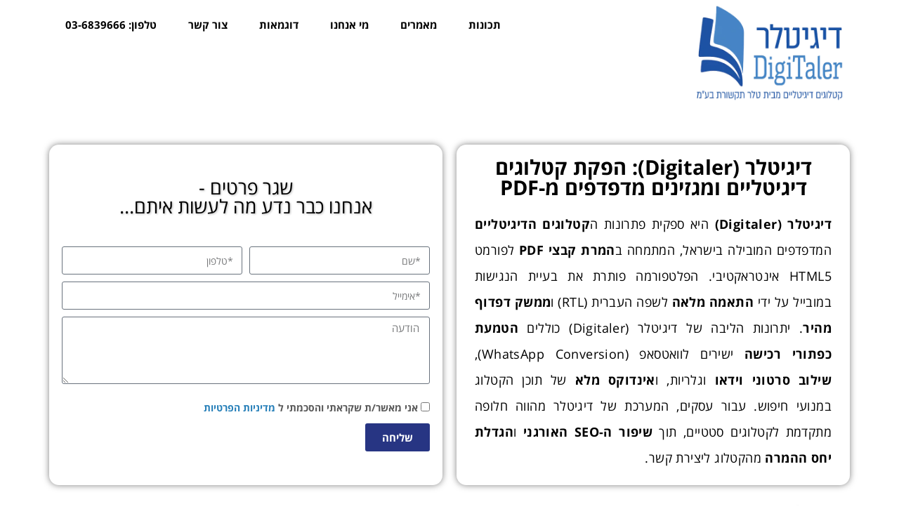

--- FILE ---
content_type: text/html; charset=UTF-8
request_url: https://digitaler.co.il/
body_size: 67215
content:
<!DOCTYPE html>
<!--[if lt IE 7]>
<html class="no-js lt-ie9 lt-ie8 lt-ie7" dir="rtl" lang="he-IL"> <![endif]--><!--[if IE 7]>
<html class="no-js lt-ie9 lt-ie8" dir="rtl" lang="he-IL"> <![endif]--><!--[if IE 8]>
<html class="no-js lt-ie9" dir="rtl" lang="he-IL"> <![endif]--><!--[if gt IE 8]><!--><html class="no-js" dir="rtl" lang="he-IL"> <!--<![endif]-->
<head><meta charset="utf-8"><script>if(navigator.userAgent.match(/MSIE|Internet Explorer/i)||navigator.userAgent.match(/Trident\/7\..*?rv:11/i)){var href=document.location.href;if(!href.match(/[?&]nowprocket/)){if(href.indexOf("?")==-1){if(href.indexOf("#")==-1){document.location.href=href+"?nowprocket=1"}else{document.location.href=href.replace("#","?nowprocket=1#")}}else{if(href.indexOf("#")==-1){document.location.href=href+"&nowprocket=1"}else{document.location.href=href.replace("#","&nowprocket=1#")}}}}</script><script>(()=>{class RocketLazyLoadScripts{constructor(){this.v="2.0.4",this.userEvents=["keydown","keyup","mousedown","mouseup","mousemove","mouseover","mouseout","touchmove","touchstart","touchend","touchcancel","wheel","click","dblclick","input"],this.attributeEvents=["onblur","onclick","oncontextmenu","ondblclick","onfocus","onmousedown","onmouseenter","onmouseleave","onmousemove","onmouseout","onmouseover","onmouseup","onmousewheel","onscroll","onsubmit"]}async t(){this.i(),this.o(),/iP(ad|hone)/.test(navigator.userAgent)&&this.h(),this.u(),this.l(this),this.m(),this.k(this),this.p(this),this._(),await Promise.all([this.R(),this.L()]),this.lastBreath=Date.now(),this.S(this),this.P(),this.D(),this.O(),this.M(),await this.C(this.delayedScripts.normal),await this.C(this.delayedScripts.defer),await this.C(this.delayedScripts.async),await this.T(),await this.F(),await this.j(),await this.A(),window.dispatchEvent(new Event("rocket-allScriptsLoaded")),this.everythingLoaded=!0,this.lastTouchEnd&&await new Promise(t=>setTimeout(t,500-Date.now()+this.lastTouchEnd)),this.I(),this.H(),this.U(),this.W()}i(){this.CSPIssue=sessionStorage.getItem("rocketCSPIssue"),document.addEventListener("securitypolicyviolation",t=>{this.CSPIssue||"script-src-elem"!==t.violatedDirective||"data"!==t.blockedURI||(this.CSPIssue=!0,sessionStorage.setItem("rocketCSPIssue",!0))},{isRocket:!0})}o(){window.addEventListener("pageshow",t=>{this.persisted=t.persisted,this.realWindowLoadedFired=!0},{isRocket:!0}),window.addEventListener("pagehide",()=>{this.onFirstUserAction=null},{isRocket:!0})}h(){let t;function e(e){t=e}window.addEventListener("touchstart",e,{isRocket:!0}),window.addEventListener("touchend",function i(o){o.changedTouches[0]&&t.changedTouches[0]&&Math.abs(o.changedTouches[0].pageX-t.changedTouches[0].pageX)<10&&Math.abs(o.changedTouches[0].pageY-t.changedTouches[0].pageY)<10&&o.timeStamp-t.timeStamp<200&&(window.removeEventListener("touchstart",e,{isRocket:!0}),window.removeEventListener("touchend",i,{isRocket:!0}),"INPUT"===o.target.tagName&&"text"===o.target.type||(o.target.dispatchEvent(new TouchEvent("touchend",{target:o.target,bubbles:!0})),o.target.dispatchEvent(new MouseEvent("mouseover",{target:o.target,bubbles:!0})),o.target.dispatchEvent(new PointerEvent("click",{target:o.target,bubbles:!0,cancelable:!0,detail:1,clientX:o.changedTouches[0].clientX,clientY:o.changedTouches[0].clientY})),event.preventDefault()))},{isRocket:!0})}q(t){this.userActionTriggered||("mousemove"!==t.type||this.firstMousemoveIgnored?"keyup"===t.type||"mouseover"===t.type||"mouseout"===t.type||(this.userActionTriggered=!0,this.onFirstUserAction&&this.onFirstUserAction()):this.firstMousemoveIgnored=!0),"click"===t.type&&t.preventDefault(),t.stopPropagation(),t.stopImmediatePropagation(),"touchstart"===this.lastEvent&&"touchend"===t.type&&(this.lastTouchEnd=Date.now()),"click"===t.type&&(this.lastTouchEnd=0),this.lastEvent=t.type,t.composedPath&&t.composedPath()[0].getRootNode()instanceof ShadowRoot&&(t.rocketTarget=t.composedPath()[0]),this.savedUserEvents.push(t)}u(){this.savedUserEvents=[],this.userEventHandler=this.q.bind(this),this.userEvents.forEach(t=>window.addEventListener(t,this.userEventHandler,{passive:!1,isRocket:!0})),document.addEventListener("visibilitychange",this.userEventHandler,{isRocket:!0})}U(){this.userEvents.forEach(t=>window.removeEventListener(t,this.userEventHandler,{passive:!1,isRocket:!0})),document.removeEventListener("visibilitychange",this.userEventHandler,{isRocket:!0}),this.savedUserEvents.forEach(t=>{(t.rocketTarget||t.target).dispatchEvent(new window[t.constructor.name](t.type,t))})}m(){const t="return false",e=Array.from(this.attributeEvents,t=>"data-rocket-"+t),i="["+this.attributeEvents.join("],[")+"]",o="[data-rocket-"+this.attributeEvents.join("],[data-rocket-")+"]",s=(e,i,o)=>{o&&o!==t&&(e.setAttribute("data-rocket-"+i,o),e["rocket"+i]=new Function("event",o),e.setAttribute(i,t))};new MutationObserver(t=>{for(const n of t)"attributes"===n.type&&(n.attributeName.startsWith("data-rocket-")||this.everythingLoaded?n.attributeName.startsWith("data-rocket-")&&this.everythingLoaded&&this.N(n.target,n.attributeName.substring(12)):s(n.target,n.attributeName,n.target.getAttribute(n.attributeName))),"childList"===n.type&&n.addedNodes.forEach(t=>{if(t.nodeType===Node.ELEMENT_NODE)if(this.everythingLoaded)for(const i of[t,...t.querySelectorAll(o)])for(const t of i.getAttributeNames())e.includes(t)&&this.N(i,t.substring(12));else for(const e of[t,...t.querySelectorAll(i)])for(const t of e.getAttributeNames())this.attributeEvents.includes(t)&&s(e,t,e.getAttribute(t))})}).observe(document,{subtree:!0,childList:!0,attributeFilter:[...this.attributeEvents,...e]})}I(){this.attributeEvents.forEach(t=>{document.querySelectorAll("[data-rocket-"+t+"]").forEach(e=>{this.N(e,t)})})}N(t,e){const i=t.getAttribute("data-rocket-"+e);i&&(t.setAttribute(e,i),t.removeAttribute("data-rocket-"+e))}k(t){Object.defineProperty(HTMLElement.prototype,"onclick",{get(){return this.rocketonclick||null},set(e){this.rocketonclick=e,this.setAttribute(t.everythingLoaded?"onclick":"data-rocket-onclick","this.rocketonclick(event)")}})}S(t){function e(e,i){let o=e[i];e[i]=null,Object.defineProperty(e,i,{get:()=>o,set(s){t.everythingLoaded?o=s:e["rocket"+i]=o=s}})}e(document,"onreadystatechange"),e(window,"onload"),e(window,"onpageshow");try{Object.defineProperty(document,"readyState",{get:()=>t.rocketReadyState,set(e){t.rocketReadyState=e},configurable:!0}),document.readyState="loading"}catch(t){console.log("WPRocket DJE readyState conflict, bypassing")}}l(t){this.originalAddEventListener=EventTarget.prototype.addEventListener,this.originalRemoveEventListener=EventTarget.prototype.removeEventListener,this.savedEventListeners=[],EventTarget.prototype.addEventListener=function(e,i,o){o&&o.isRocket||!t.B(e,this)&&!t.userEvents.includes(e)||t.B(e,this)&&!t.userActionTriggered||e.startsWith("rocket-")||t.everythingLoaded?t.originalAddEventListener.call(this,e,i,o):(t.savedEventListeners.push({target:this,remove:!1,type:e,func:i,options:o}),"mouseenter"!==e&&"mouseleave"!==e||t.originalAddEventListener.call(this,e,t.savedUserEvents.push,o))},EventTarget.prototype.removeEventListener=function(e,i,o){o&&o.isRocket||!t.B(e,this)&&!t.userEvents.includes(e)||t.B(e,this)&&!t.userActionTriggered||e.startsWith("rocket-")||t.everythingLoaded?t.originalRemoveEventListener.call(this,e,i,o):t.savedEventListeners.push({target:this,remove:!0,type:e,func:i,options:o})}}J(t,e){this.savedEventListeners=this.savedEventListeners.filter(i=>{let o=i.type,s=i.target||window;return e!==o||t!==s||(this.B(o,s)&&(i.type="rocket-"+o),this.$(i),!1)})}H(){EventTarget.prototype.addEventListener=this.originalAddEventListener,EventTarget.prototype.removeEventListener=this.originalRemoveEventListener,this.savedEventListeners.forEach(t=>this.$(t))}$(t){t.remove?this.originalRemoveEventListener.call(t.target,t.type,t.func,t.options):this.originalAddEventListener.call(t.target,t.type,t.func,t.options)}p(t){let e;function i(e){return t.everythingLoaded?e:e.split(" ").map(t=>"load"===t||t.startsWith("load.")?"rocket-jquery-load":t).join(" ")}function o(o){function s(e){const s=o.fn[e];o.fn[e]=o.fn.init.prototype[e]=function(){return this[0]===window&&t.userActionTriggered&&("string"==typeof arguments[0]||arguments[0]instanceof String?arguments[0]=i(arguments[0]):"object"==typeof arguments[0]&&Object.keys(arguments[0]).forEach(t=>{const e=arguments[0][t];delete arguments[0][t],arguments[0][i(t)]=e})),s.apply(this,arguments),this}}if(o&&o.fn&&!t.allJQueries.includes(o)){const e={DOMContentLoaded:[],"rocket-DOMContentLoaded":[]};for(const t in e)document.addEventListener(t,()=>{e[t].forEach(t=>t())},{isRocket:!0});o.fn.ready=o.fn.init.prototype.ready=function(i){function s(){parseInt(o.fn.jquery)>2?setTimeout(()=>i.bind(document)(o)):i.bind(document)(o)}return"function"==typeof i&&(t.realDomReadyFired?!t.userActionTriggered||t.fauxDomReadyFired?s():e["rocket-DOMContentLoaded"].push(s):e.DOMContentLoaded.push(s)),o([])},s("on"),s("one"),s("off"),t.allJQueries.push(o)}e=o}t.allJQueries=[],o(window.jQuery),Object.defineProperty(window,"jQuery",{get:()=>e,set(t){o(t)}})}P(){const t=new Map;document.write=document.writeln=function(e){const i=document.currentScript,o=document.createRange(),s=i.parentElement;let n=t.get(i);void 0===n&&(n=i.nextSibling,t.set(i,n));const c=document.createDocumentFragment();o.setStart(c,0),c.appendChild(o.createContextualFragment(e)),s.insertBefore(c,n)}}async R(){return new Promise(t=>{this.userActionTriggered?t():this.onFirstUserAction=t})}async L(){return new Promise(t=>{document.addEventListener("DOMContentLoaded",()=>{this.realDomReadyFired=!0,t()},{isRocket:!0})})}async j(){return this.realWindowLoadedFired?Promise.resolve():new Promise(t=>{window.addEventListener("load",t,{isRocket:!0})})}M(){this.pendingScripts=[];this.scriptsMutationObserver=new MutationObserver(t=>{for(const e of t)e.addedNodes.forEach(t=>{"SCRIPT"!==t.tagName||t.noModule||t.isWPRocket||this.pendingScripts.push({script:t,promise:new Promise(e=>{const i=()=>{const i=this.pendingScripts.findIndex(e=>e.script===t);i>=0&&this.pendingScripts.splice(i,1),e()};t.addEventListener("load",i,{isRocket:!0}),t.addEventListener("error",i,{isRocket:!0}),setTimeout(i,1e3)})})})}),this.scriptsMutationObserver.observe(document,{childList:!0,subtree:!0})}async F(){await this.X(),this.pendingScripts.length?(await this.pendingScripts[0].promise,await this.F()):this.scriptsMutationObserver.disconnect()}D(){this.delayedScripts={normal:[],async:[],defer:[]},document.querySelectorAll("script[type$=rocketlazyloadscript]").forEach(t=>{t.hasAttribute("data-rocket-src")?t.hasAttribute("async")&&!1!==t.async?this.delayedScripts.async.push(t):t.hasAttribute("defer")&&!1!==t.defer||"module"===t.getAttribute("data-rocket-type")?this.delayedScripts.defer.push(t):this.delayedScripts.normal.push(t):this.delayedScripts.normal.push(t)})}async _(){await this.L();let t=[];document.querySelectorAll("script[type$=rocketlazyloadscript][data-rocket-src]").forEach(e=>{let i=e.getAttribute("data-rocket-src");if(i&&!i.startsWith("data:")){i.startsWith("//")&&(i=location.protocol+i);try{const o=new URL(i).origin;o!==location.origin&&t.push({src:o,crossOrigin:e.crossOrigin||"module"===e.getAttribute("data-rocket-type")})}catch(t){}}}),t=[...new Map(t.map(t=>[JSON.stringify(t),t])).values()],this.Y(t,"preconnect")}async G(t){if(await this.K(),!0!==t.noModule||!("noModule"in HTMLScriptElement.prototype))return new Promise(e=>{let i;function o(){(i||t).setAttribute("data-rocket-status","executed"),e()}try{if(navigator.userAgent.includes("Firefox/")||""===navigator.vendor||this.CSPIssue)i=document.createElement("script"),[...t.attributes].forEach(t=>{let e=t.nodeName;"type"!==e&&("data-rocket-type"===e&&(e="type"),"data-rocket-src"===e&&(e="src"),i.setAttribute(e,t.nodeValue))}),t.text&&(i.text=t.text),t.nonce&&(i.nonce=t.nonce),i.hasAttribute("src")?(i.addEventListener("load",o,{isRocket:!0}),i.addEventListener("error",()=>{i.setAttribute("data-rocket-status","failed-network"),e()},{isRocket:!0}),setTimeout(()=>{i.isConnected||e()},1)):(i.text=t.text,o()),i.isWPRocket=!0,t.parentNode.replaceChild(i,t);else{const i=t.getAttribute("data-rocket-type"),s=t.getAttribute("data-rocket-src");i?(t.type=i,t.removeAttribute("data-rocket-type")):t.removeAttribute("type"),t.addEventListener("load",o,{isRocket:!0}),t.addEventListener("error",i=>{this.CSPIssue&&i.target.src.startsWith("data:")?(console.log("WPRocket: CSP fallback activated"),t.removeAttribute("src"),this.G(t).then(e)):(t.setAttribute("data-rocket-status","failed-network"),e())},{isRocket:!0}),s?(t.fetchPriority="high",t.removeAttribute("data-rocket-src"),t.src=s):t.src="data:text/javascript;base64,"+window.btoa(unescape(encodeURIComponent(t.text)))}}catch(i){t.setAttribute("data-rocket-status","failed-transform"),e()}});t.setAttribute("data-rocket-status","skipped")}async C(t){const e=t.shift();return e?(e.isConnected&&await this.G(e),this.C(t)):Promise.resolve()}O(){this.Y([...this.delayedScripts.normal,...this.delayedScripts.defer,...this.delayedScripts.async],"preload")}Y(t,e){this.trash=this.trash||[];let i=!0;var o=document.createDocumentFragment();t.forEach(t=>{const s=t.getAttribute&&t.getAttribute("data-rocket-src")||t.src;if(s&&!s.startsWith("data:")){const n=document.createElement("link");n.href=s,n.rel=e,"preconnect"!==e&&(n.as="script",n.fetchPriority=i?"high":"low"),t.getAttribute&&"module"===t.getAttribute("data-rocket-type")&&(n.crossOrigin=!0),t.crossOrigin&&(n.crossOrigin=t.crossOrigin),t.integrity&&(n.integrity=t.integrity),t.nonce&&(n.nonce=t.nonce),o.appendChild(n),this.trash.push(n),i=!1}}),document.head.appendChild(o)}W(){this.trash.forEach(t=>t.remove())}async T(){try{document.readyState="interactive"}catch(t){}this.fauxDomReadyFired=!0;try{await this.K(),this.J(document,"readystatechange"),document.dispatchEvent(new Event("rocket-readystatechange")),await this.K(),document.rocketonreadystatechange&&document.rocketonreadystatechange(),await this.K(),this.J(document,"DOMContentLoaded"),document.dispatchEvent(new Event("rocket-DOMContentLoaded")),await this.K(),this.J(window,"DOMContentLoaded"),window.dispatchEvent(new Event("rocket-DOMContentLoaded"))}catch(t){console.error(t)}}async A(){try{document.readyState="complete"}catch(t){}try{await this.K(),this.J(document,"readystatechange"),document.dispatchEvent(new Event("rocket-readystatechange")),await this.K(),document.rocketonreadystatechange&&document.rocketonreadystatechange(),await this.K(),this.J(window,"load"),window.dispatchEvent(new Event("rocket-load")),await this.K(),window.rocketonload&&window.rocketonload(),await this.K(),this.allJQueries.forEach(t=>t(window).trigger("rocket-jquery-load")),await this.K(),this.J(window,"pageshow");const t=new Event("rocket-pageshow");t.persisted=this.persisted,window.dispatchEvent(t),await this.K(),window.rocketonpageshow&&window.rocketonpageshow({persisted:this.persisted})}catch(t){console.error(t)}}async K(){Date.now()-this.lastBreath>45&&(await this.X(),this.lastBreath=Date.now())}async X(){return document.hidden?new Promise(t=>setTimeout(t)):new Promise(t=>requestAnimationFrame(t))}B(t,e){return e===document&&"readystatechange"===t||(e===document&&"DOMContentLoaded"===t||(e===window&&"DOMContentLoaded"===t||(e===window&&"load"===t||e===window&&"pageshow"===t)))}static run(){(new RocketLazyLoadScripts).t()}}RocketLazyLoadScripts.run()})();</script>
	
	<meta name="viewport" content="width=device-width, initial-scale=1.0">
	<title>&#1491;&#1497;&#1490;&#1497;&#1496;&#1500;&#1512; (Digitaler): &#1492;&#1508;&#1511;&#1514; &#1511;&#1496;&#1500;&#1493;&#1490;&#1497;&#1501; &#1491;&#1497;&#1490;&#1497;&#1496;&#1500;&#1497;&#1497;&#1501; &#1493;&#1502;&#1490;&#1494;&#1497;&#1504;&#1497;&#1501; &#1502;&#1491;&#1508;&#1491;&#1508;&#1497;&#1501; &#1502;-PDF</title>
<link data-rocket-prefetch href="https://www.gstatic.com" rel="dns-prefetch">
<link data-rocket-prefetch href="https://www.virtualspirits.com" rel="dns-prefetch">
<link data-rocket-prefetch href="https://connect.facebook.net" rel="dns-prefetch">
<link data-rocket-prefetch href="https://www.googletagmanager.com" rel="dns-prefetch">
<link data-rocket-prefetch href="https://cdn-cookieyes.com" rel="dns-prefetch">
<link data-rocket-prefetch href="https://cld.bz" rel="dns-prefetch">
<link data-rocket-prefetch href="https://cdn.elementor.com" rel="dns-prefetch">
<link data-rocket-prefetch href="https://www.google.com" rel="dns-prefetch">
<link crossorigin data-rocket-preload as="font" href="https://digitaler.co.il/wp-content/themes/everest/core/assets/fonts/opensanshebrew/opensanshebrew-regular.woff" rel="preload">
<link crossorigin data-rocket-preload as="font" href="https://digitaler.co.il/wp-content/plugins/pojo-accessibility/assets/build/fonts/Roboto-400-latin.75e6c243.woff2" rel="preload">
<style id="wpr-usedcss">img:is([sizes=auto i],[sizes^="auto," i]){contain-intrinsic-size:3000px 1500px}img.emoji{display:inline!important;border:none!important;box-shadow:none!important;height:1em!important;width:1em!important;margin:0 .07em!important;vertical-align:-.1em!important;background:0 0!important;padding:0!important}:root{--wp--preset--aspect-ratio--square:1;--wp--preset--aspect-ratio--4-3:4/3;--wp--preset--aspect-ratio--3-4:3/4;--wp--preset--aspect-ratio--3-2:3/2;--wp--preset--aspect-ratio--2-3:2/3;--wp--preset--aspect-ratio--16-9:16/9;--wp--preset--aspect-ratio--9-16:9/16;--wp--preset--color--black:#000000;--wp--preset--color--cyan-bluish-gray:#abb8c3;--wp--preset--color--white:#ffffff;--wp--preset--color--pale-pink:#f78da7;--wp--preset--color--vivid-red:#cf2e2e;--wp--preset--color--luminous-vivid-orange:#ff6900;--wp--preset--color--luminous-vivid-amber:#fcb900;--wp--preset--color--light-green-cyan:#7bdcb5;--wp--preset--color--vivid-green-cyan:#00d084;--wp--preset--color--pale-cyan-blue:#8ed1fc;--wp--preset--color--vivid-cyan-blue:#0693e3;--wp--preset--color--vivid-purple:#9b51e0;--wp--preset--gradient--vivid-cyan-blue-to-vivid-purple:linear-gradient(135deg,rgb(6, 147, 227) 0%,rgb(155, 81, 224) 100%);--wp--preset--gradient--light-green-cyan-to-vivid-green-cyan:linear-gradient(135deg,rgb(122, 220, 180) 0%,rgb(0, 208, 130) 100%);--wp--preset--gradient--luminous-vivid-amber-to-luminous-vivid-orange:linear-gradient(135deg,rgb(252, 185, 0) 0%,rgb(255, 105, 0) 100%);--wp--preset--gradient--luminous-vivid-orange-to-vivid-red:linear-gradient(135deg,rgb(255, 105, 0) 0%,rgb(207, 46, 46) 100%);--wp--preset--gradient--very-light-gray-to-cyan-bluish-gray:linear-gradient(135deg,rgb(238, 238, 238) 0%,rgb(169, 184, 195) 100%);--wp--preset--gradient--cool-to-warm-spectrum:linear-gradient(135deg,rgb(74, 234, 220) 0%,rgb(151, 120, 209) 20%,rgb(207, 42, 186) 40%,rgb(238, 44, 130) 60%,rgb(251, 105, 98) 80%,rgb(254, 248, 76) 100%);--wp--preset--gradient--blush-light-purple:linear-gradient(135deg,rgb(255, 206, 236) 0%,rgb(152, 150, 240) 100%);--wp--preset--gradient--blush-bordeaux:linear-gradient(135deg,rgb(254, 205, 165) 0%,rgb(254, 45, 45) 50%,rgb(107, 0, 62) 100%);--wp--preset--gradient--luminous-dusk:linear-gradient(135deg,rgb(255, 203, 112) 0%,rgb(199, 81, 192) 50%,rgb(65, 88, 208) 100%);--wp--preset--gradient--pale-ocean:linear-gradient(135deg,rgb(255, 245, 203) 0%,rgb(182, 227, 212) 50%,rgb(51, 167, 181) 100%);--wp--preset--gradient--electric-grass:linear-gradient(135deg,rgb(202, 248, 128) 0%,rgb(113, 206, 126) 100%);--wp--preset--gradient--midnight:linear-gradient(135deg,rgb(2, 3, 129) 0%,rgb(40, 116, 252) 100%);--wp--preset--font-size--small:13px;--wp--preset--font-size--medium:20px;--wp--preset--font-size--large:36px;--wp--preset--font-size--x-large:42px;--wp--preset--spacing--20:0.44rem;--wp--preset--spacing--30:0.67rem;--wp--preset--spacing--40:1rem;--wp--preset--spacing--50:1.5rem;--wp--preset--spacing--60:2.25rem;--wp--preset--spacing--70:3.38rem;--wp--preset--spacing--80:5.06rem;--wp--preset--shadow--natural:6px 6px 9px rgba(0, 0, 0, .2);--wp--preset--shadow--deep:12px 12px 50px rgba(0, 0, 0, .4);--wp--preset--shadow--sharp:6px 6px 0px rgba(0, 0, 0, .2);--wp--preset--shadow--outlined:6px 6px 0px -3px rgb(255, 255, 255),6px 6px rgb(0, 0, 0);--wp--preset--shadow--crisp:6px 6px 0px rgb(0, 0, 0)}:where(.is-layout-flex){gap:.5em}:where(.is-layout-grid){gap:.5em}:where(.wp-block-post-template.is-layout-flex){gap:1.25em}:where(.wp-block-post-template.is-layout-grid){gap:1.25em}:where(.wp-block-term-template.is-layout-flex){gap:1.25em}:where(.wp-block-term-template.is-layout-grid){gap:1.25em}:where(.wp-block-columns.is-layout-flex){gap:2em}:where(.wp-block-columns.is-layout-grid){gap:2em}:root :where(.wp-block-pullquote){font-size:1.5em;line-height:1.6}@font-face{font-display:swap;font-family:Roboto;font-stretch:100%;font-style:normal;font-weight:400;src:url(https://digitaler.co.il/wp-content/plugins/pojo-accessibility/assets/build/fonts/Roboto-400-latin.75e6c243.woff2) format("woff2");unicode-range:u+00??,u+0131,u+0152-0153,u+02bb-02bc,u+02c6,u+02da,u+02dc,u+0304,u+0308,u+0329,u+2000-206f,u+20ac,u+2122,u+2191,u+2193,u+2212,u+2215,u+feff,u+fffd}@font-face{font-display:swap;font-family:Roboto;font-stretch:100%;font-style:normal;font-weight:600;src:url(https://digitaler.co.il/wp-content/plugins/pojo-accessibility/assets/build/fonts/Roboto-600-latin.75e6c243.woff2) format("woff2");unicode-range:u+00??,u+0131,u+0152-0153,u+02bb-02bc,u+02c6,u+02da,u+02dc,u+0304,u+0308,u+0329,u+2000-206f,u+20ac,u+2122,u+2191,u+2193,u+2212,u+2215,u+feff,u+fffd}.ea11y-skip-to-content-link{clip:rect(1px,1px,1px,1px);align-items:center;background-color:#fff;border:1px solid #2563eb;border-radius:12px;clip-path:inset(50%);color:#0c0d0e;display:flex;gap:8px;height:1px;margin:-1px;overflow:hidden;padding:0;pointer-events:none;position:fixed;text-decoration:none;width:1px;word-wrap:normal!important}.ea11y-skip-to-content-link:focus{clip:auto!important;clip-path:none;height:auto;left:30px;padding:16px 24px;pointer-events:auto;top:30px;width:auto;z-index:100000}.ea11y-skip-to-content-link:focus+.ea11y-skip-to-content-backdrop{background-color:rgba(0,0,0,.5);bottom:0;left:0;position:fixed;right:0;top:0;z-index:9999}.js-wpSmsSubscribeStepTwo{margin-top:30px}.wpsms-subscribe__message{box-sizing:border-box;font-weight:400;font-size:14px;line-height:1.6;width:100%;padding:12px 14px;border:1px solid transparent;color:#222;margin:16px 0;display:block;border-radius:8px}.wpsms-subscribe__message--error{border-color:#aa2a2a}.wpsms-subscribe__message--success{border-color:#65b15c}.wpsms-sendSmsForm{position:relative}.wpsms-sendSmsForm *{font-family:Barlow,serif;margin:0;padding:0;box-sizing:border-box}:root{--direction-multiplier:1}body.rtl,html[dir=rtl]{--direction-multiplier:-1}.elementor-screen-only,.screen-reader-text{height:1px;margin:-1px;overflow:hidden;padding:0;position:absolute;top:-10000em;width:1px;clip:rect(0,0,0,0);border:0}.elementor *,.elementor :after,.elementor :before{box-sizing:border-box}.elementor a{box-shadow:none;text-decoration:none}.elementor hr{background-color:transparent;margin:0}.elementor img{border:none;border-radius:0;box-shadow:none;height:auto;max-width:100%}.elementor .elementor-widget:not(.elementor-widget-text-editor):not(.elementor-widget-theme-post-content) figure{margin:0}.elementor embed,.elementor iframe,.elementor object,.elementor video{border:none;line-height:1;margin:0;max-width:100%;width:100%}.elementor .elementor-background-overlay{inset:0;position:absolute}.elementor-element{--flex-direction:initial;--flex-wrap:initial;--justify-content:initial;--align-items:initial;--align-content:initial;--gap:initial;--flex-basis:initial;--flex-grow:initial;--flex-shrink:initial;--order:initial;--align-self:initial;align-self:var(--align-self);flex-basis:var(--flex-basis);flex-grow:var(--flex-grow);flex-shrink:var(--flex-shrink);order:var(--order)}.elementor-element:where(.e-con-full,.elementor-widget){align-content:var(--align-content);align-items:var(--align-items);flex-direction:var(--flex-direction);flex-wrap:var(--flex-wrap);gap:var(--row-gap) var(--column-gap);justify-content:var(--justify-content)}.elementor-invisible{visibility:hidden}.elementor-align-center{text-align:center}.elementor-align-center .elementor-button{width:auto}:root{--page-title-display:block}.elementor-section{position:relative}.elementor-section .elementor-container{display:flex;margin-inline:auto;position:relative}@media (max-width:1024px){.elementor-section .elementor-container{flex-wrap:wrap}}.elementor-widget-wrap{align-content:flex-start;flex-wrap:wrap;position:relative;width:100%}.elementor:not(.elementor-bc-flex-widget) .elementor-widget-wrap{display:flex}.elementor-widget-wrap>.elementor-element{width:100%}.elementor-widget-wrap.e-swiper-container{width:calc(100% - (var(--e-column-margin-left,0px) + var(--e-column-margin-right,0px)))}.elementor-widget{position:relative}.elementor-widget:not(:last-child){margin-block-end:var(--kit-widget-spacing,20px)}.elementor-column{display:flex;min-height:1px;position:relative}.elementor-column-gap-default>.elementor-column>.elementor-element-populated{padding:10px}@media (min-width:768px){.elementor-column.elementor-col-50{width:50%}.elementor-column.elementor-col-100{width:100%}body.admin-bar #header{top:32px}}@media (min-width:768px) and (max-width:1024px){.elementor-reverse-tablet>.elementor-container>:first-child{order:10}.elementor-reverse-tablet>.elementor-container>:nth-child(2){order:9}.elementor-reverse-tablet>.elementor-container>:nth-child(3){order:8}.elementor-reverse-tablet>.elementor-container>:nth-child(4){order:7}.elementor-reverse-tablet>.elementor-container>:nth-child(5){order:6}.elementor-reverse-tablet>.elementor-container>:nth-child(6){order:5}.elementor-reverse-tablet>.elementor-container>:nth-child(7){order:4}.elementor-reverse-tablet>.elementor-container>:nth-child(8){order:3}.elementor-reverse-tablet>.elementor-container>:nth-child(9){order:2}.elementor-reverse-tablet>.elementor-container>:nth-child(10){order:1}}@media (min-width:-1) and (max-width:1024px){.elementor-reverse-tablet>.elementor-container>:first-child{order:10}.elementor-reverse-tablet>.elementor-container>:nth-child(2){order:9}.elementor-reverse-tablet>.elementor-container>:nth-child(3){order:8}.elementor-reverse-tablet>.elementor-container>:nth-child(4){order:7}.elementor-reverse-tablet>.elementor-container>:nth-child(5){order:6}.elementor-reverse-tablet>.elementor-container>:nth-child(6){order:5}.elementor-reverse-tablet>.elementor-container>:nth-child(7){order:4}.elementor-reverse-tablet>.elementor-container>:nth-child(8){order:3}.elementor-reverse-tablet>.elementor-container>:nth-child(9){order:2}.elementor-reverse-tablet>.elementor-container>:nth-child(10){order:1}}@media (min-width:768px) and (max-width:-1){.elementor-reverse-tablet>.elementor-container>:first-child,.elementor-reverse-tablet>.elementor-container>:nth-child(10),.elementor-reverse-tablet>.elementor-container>:nth-child(2),.elementor-reverse-tablet>.elementor-container>:nth-child(3),.elementor-reverse-tablet>.elementor-container>:nth-child(4),.elementor-reverse-tablet>.elementor-container>:nth-child(5),.elementor-reverse-tablet>.elementor-container>:nth-child(6),.elementor-reverse-tablet>.elementor-container>:nth-child(7),.elementor-reverse-tablet>.elementor-container>:nth-child(8),.elementor-reverse-tablet>.elementor-container>:nth-child(9){order:0}}@media (min-width:1025px){#elementor-device-mode:after{content:"desktop"}}@media (min-width:-1){#elementor-device-mode:after{content:"widescreen"}}@media (max-width:-1){#elementor-device-mode:after{content:"laptop";content:"tablet_extra"}}@media (max-width:1024px){#elementor-device-mode:after{content:"tablet"}}@media (max-width:-1){#elementor-device-mode:after{content:"mobile_extra"}}@media (max-width:767px){.elementor-reverse-mobile>.elementor-container>:first-child{order:10}.elementor-reverse-mobile>.elementor-container>:nth-child(2){order:9}.elementor-reverse-mobile>.elementor-container>:nth-child(3){order:8}.elementor-reverse-mobile>.elementor-container>:nth-child(4){order:7}.elementor-reverse-mobile>.elementor-container>:nth-child(5){order:6}.elementor-reverse-mobile>.elementor-container>:nth-child(6){order:5}.elementor-reverse-mobile>.elementor-container>:nth-child(7){order:4}.elementor-reverse-mobile>.elementor-container>:nth-child(8){order:3}.elementor-reverse-mobile>.elementor-container>:nth-child(9){order:2}.elementor-reverse-mobile>.elementor-container>:nth-child(10){order:1}.elementor-column{width:100%}#elementor-device-mode:after{content:"mobile"}}@media (prefers-reduced-motion:no-preference){html{scroll-behavior:smooth}}.e-con{--border-radius:0;--border-top-width:0px;--border-right-width:0px;--border-bottom-width:0px;--border-left-width:0px;--border-style:initial;--border-color:initial;--container-widget-width:100%;--container-widget-height:initial;--container-widget-flex-grow:0;--container-widget-align-self:initial;--content-width:min(100%,var(--container-max-width,1140px));--width:100%;--min-height:initial;--height:auto;--text-align:initial;--margin-top:0px;--margin-right:0px;--margin-bottom:0px;--margin-left:0px;--padding-top:var(--container-default-padding-top,10px);--padding-right:var(--container-default-padding-right,10px);--padding-bottom:var(--container-default-padding-bottom,10px);--padding-left:var(--container-default-padding-left,10px);--position:relative;--z-index:revert;--overflow:visible;--gap:var(--widgets-spacing,20px);--row-gap:var(--widgets-spacing-row,20px);--column-gap:var(--widgets-spacing-column,20px);--overlay-mix-blend-mode:initial;--overlay-opacity:1;--overlay-transition:0.3s;--e-con-grid-template-columns:repeat(3,1fr);--e-con-grid-template-rows:repeat(2,1fr);border-radius:var(--border-radius);height:var(--height);min-height:var(--min-height);min-width:0;overflow:var(--overflow);position:var(--position);width:var(--width);z-index:var(--z-index);--flex-wrap-mobile:wrap}.e-con:where(:not(.e-div-block-base)){transition:background var(--background-transition,.3s),border var(--border-transition,.3s),box-shadow var(--border-transition,.3s),transform var(--e-con-transform-transition-duration,.4s)}.e-con{--margin-block-start:var(--margin-top);--margin-block-end:var(--margin-bottom);--margin-inline-start:var(--margin-left);--margin-inline-end:var(--margin-right);--padding-inline-start:var(--padding-left);--padding-inline-end:var(--padding-right);--padding-block-start:var(--padding-top);--padding-block-end:var(--padding-bottom);--border-block-start-width:var(--border-top-width);--border-block-end-width:var(--border-bottom-width);--border-inline-start-width:var(--border-left-width);--border-inline-end-width:var(--border-right-width)}body.rtl .e-con{--padding-inline-start:var(--padding-right);--padding-inline-end:var(--padding-left);--margin-inline-start:var(--margin-right);--margin-inline-end:var(--margin-left);--border-inline-start-width:var(--border-right-width);--border-inline-end-width:var(--border-left-width)}.e-con{margin-block-end:var(--margin-block-end);margin-block-start:var(--margin-block-start);margin-inline-end:var(--margin-inline-end);margin-inline-start:var(--margin-inline-start);padding-inline-end:var(--padding-inline-end);padding-inline-start:var(--padding-inline-start)}.e-con.e-flex{--flex-direction:column;--flex-basis:auto;--flex-grow:0;--flex-shrink:1;flex:var(--flex-grow) var(--flex-shrink) var(--flex-basis)}.e-con-full,.e-con>.e-con-inner{padding-block-end:var(--padding-block-end);padding-block-start:var(--padding-block-start);text-align:var(--text-align)}.e-con-full.e-flex,.e-con.e-flex>.e-con-inner{flex-direction:var(--flex-direction)}.e-con,.e-con>.e-con-inner{display:var(--display)}.e-con-boxed.e-flex{align-content:normal;align-items:normal;flex-direction:column;flex-wrap:nowrap;justify-content:normal}.e-con-boxed{gap:initial;text-align:initial}.e-con.e-flex>.e-con-inner{align-content:var(--align-content);align-items:var(--align-items);align-self:auto;flex-basis:auto;flex-grow:1;flex-shrink:1;flex-wrap:var(--flex-wrap);justify-content:var(--justify-content)}.e-con>.e-con-inner{gap:var(--row-gap) var(--column-gap);height:100%;margin:0 auto;max-width:var(--content-width);padding-inline-end:0;padding-inline-start:0;width:100%}:is(.elementor-section-wrap,[data-elementor-id])>.e-con{--margin-left:auto;--margin-right:auto;max-width:min(100%,var(--width))}.e-con .elementor-widget.elementor-widget{margin-block-end:0}.e-con:before,.e-con>.elementor-motion-effects-container>.elementor-motion-effects-layer:before{border-block-end-width:var(--border-block-end-width);border-block-start-width:var(--border-block-start-width);border-color:var(--border-color);border-inline-end-width:var(--border-inline-end-width);border-inline-start-width:var(--border-inline-start-width);border-radius:var(--border-radius);border-style:var(--border-style);content:var(--background-overlay);display:block;height:max(100% + var(--border-top-width) + var(--border-bottom-width),100%);left:calc(0px - var(--border-left-width));mix-blend-mode:var(--overlay-mix-blend-mode);opacity:var(--overlay-opacity);position:absolute;top:calc(0px - var(--border-top-width));transition:var(--overlay-transition,.3s);width:max(100% + var(--border-left-width) + var(--border-right-width),100%)}.e-con:before{transition:background var(--overlay-transition,.3s),border-radius var(--border-transition,.3s),opacity var(--overlay-transition,.3s)}.e-con .elementor-widget{min-width:0}.e-con .elementor-widget-video,.e-con .elementor-widget.e-widget-swiper{width:100%}.e-con>.e-con-inner>.elementor-widget>.elementor-widget-container,.e-con>.elementor-widget>.elementor-widget-container{height:100%}.e-con.e-con>.e-con-inner>.elementor-widget,.elementor.elementor .e-con>.elementor-widget{max-width:100%}.e-con .elementor-widget:not(:last-child){--kit-widget-spacing:0px}@media (max-width:767px){.e-con.e-flex{--width:100%;--flex-wrap:var(--flex-wrap-mobile)}}.elementor-form-fields-wrapper{display:flex;flex-wrap:wrap}.elementor-form-fields-wrapper.elementor-labels-above .elementor-field-group .elementor-field-subgroup,.elementor-form-fields-wrapper.elementor-labels-above .elementor-field-group>.elementor-select-wrapper,.elementor-form-fields-wrapper.elementor-labels-above .elementor-field-group>input,.elementor-form-fields-wrapper.elementor-labels-above .elementor-field-group>textarea{flex-basis:100%;max-width:100%}.elementor-form-fields-wrapper.elementor-labels-inline>.elementor-field-group .elementor-select-wrapper,.elementor-form-fields-wrapper.elementor-labels-inline>.elementor-field-group>input{flex-grow:1}.elementor-field-group{align-items:center;flex-wrap:wrap}.elementor-field-group.elementor-field-type-submit{align-items:flex-end}.elementor-field-group .elementor-field-textual{background-color:transparent;border:1px solid #69727d;color:#1f2124;flex-grow:1;max-width:100%;vertical-align:middle;width:100%}.elementor-field-group .elementor-field-textual:focus{box-shadow:inset 0 0 0 1px rgba(0,0,0,.1);outline:0}.elementor-field-group .elementor-field-textual::-moz-placeholder{color:inherit;font-family:inherit;opacity:.6}.elementor-field-group .elementor-field-textual::placeholder{color:inherit;font-family:inherit;opacity:.6}.elementor-field-subgroup{display:flex;flex-wrap:wrap}.elementor-field-subgroup .elementor-field-option label{display:inline-block}.elementor-field-subgroup:not(.elementor-subgroup-inline) .elementor-field-option{flex-basis:100%}.elementor-field-type-acceptance .elementor-field-subgroup .elementor-field-option input,.elementor-field-type-acceptance .elementor-field-subgroup .elementor-field-option label{display:inline}.elementor-field-label{cursor:pointer}.elementor-field-textual{border-radius:3px;font-size:15px;line-height:1.4;min-height:40px;padding:5px 14px}.elementor-field-textual.elementor-size-lg{border-radius:5px;font-size:18px;min-height:59px;padding:7px 20px}.elementor-button-align-stretch .elementor-field-type-submit:not(.e-form__buttons__wrapper) .elementor-button{flex-basis:100%}.elementor-button-align-stretch .e-form__buttons__wrapper{flex-basis:50%;flex-grow:1}.elementor-button-align-stretch .e-form__buttons__wrapper__button{flex-basis:100%}.elementor-button-align-center .e-form__buttons{justify-content:center}.elementor-button-align-start .e-form__buttons{justify-content:flex-start}.elementor-button-align-end .e-form__buttons,.elementor-button-align-end .elementor-field-type-submit,[dir=rtl] .elementor-button-align-start .e-form__buttons{justify-content:flex-end}[dir=rtl] .elementor-button-align-end .e-form__buttons,[dir=rtl] .elementor-button-align-end .elementor-field-type-submit{justify-content:flex-start}.elementor-button-align-center .elementor-field-type-submit:not(.e-form__buttons__wrapper) .elementor-button,.elementor-button-align-end .elementor-field-type-submit:not(.e-form__buttons__wrapper) .elementor-button,.elementor-button-align-start .elementor-field-type-submit:not(.e-form__buttons__wrapper) .elementor-button{flex-basis:auto}.elementor-button-align-center .e-form__buttons__wrapper,.elementor-button-align-end .e-form__buttons__wrapper,.elementor-button-align-start .e-form__buttons__wrapper{flex-grow:0}.elementor-button-align-center .e-form__buttons__wrapper,.elementor-button-align-center .e-form__buttons__wrapper__button,.elementor-button-align-end .e-form__buttons__wrapper,.elementor-button-align-end .e-form__buttons__wrapper__button,.elementor-button-align-start .e-form__buttons__wrapper,.elementor-button-align-start .e-form__buttons__wrapper__button{flex-basis:auto}@media screen and (max-width:1024px){.elementor-tablet-button-align-stretch .elementor-field-type-submit:not(.e-form__buttons__wrapper) .elementor-button{flex-basis:100%}.elementor-tablet-button-align-stretch .e-form__buttons__wrapper{flex-basis:50%;flex-grow:1}.elementor-tablet-button-align-stretch .e-form__buttons__wrapper__button{flex-basis:100%}.elementor-tablet-button-align-center .e-form__buttons{justify-content:center}.elementor-tablet-button-align-start .e-form__buttons{justify-content:flex-start}.elementor-tablet-button-align-end .e-form__buttons,[dir=rtl] .elementor-tablet-button-align-start .e-form__buttons{justify-content:flex-end}[dir=rtl] .elementor-tablet-button-align-end .e-form__buttons{justify-content:flex-start}.elementor-tablet-button-align-center .elementor-field-type-submit:not(.e-form__buttons__wrapper) .elementor-button,.elementor-tablet-button-align-end .elementor-field-type-submit:not(.e-form__buttons__wrapper) .elementor-button,.elementor-tablet-button-align-start .elementor-field-type-submit:not(.e-form__buttons__wrapper) .elementor-button{flex-basis:auto}.elementor-tablet-button-align-center .e-form__buttons__wrapper,.elementor-tablet-button-align-end .e-form__buttons__wrapper,.elementor-tablet-button-align-start .e-form__buttons__wrapper{flex-grow:0}.elementor-tablet-button-align-center .e-form__buttons__wrapper,.elementor-tablet-button-align-center .e-form__buttons__wrapper__button,.elementor-tablet-button-align-end .e-form__buttons__wrapper,.elementor-tablet-button-align-end .e-form__buttons__wrapper__button,.elementor-tablet-button-align-start .e-form__buttons__wrapper,.elementor-tablet-button-align-start .e-form__buttons__wrapper__button{flex-basis:auto}}@media screen and (max-width:767px){.elementor-mobile-button-align-stretch .elementor-field-type-submit:not(.e-form__buttons__wrapper) .elementor-button{flex-basis:100%}.elementor-mobile-button-align-stretch .e-form__buttons__wrapper{flex-basis:50%;flex-grow:1}.elementor-mobile-button-align-stretch .e-form__buttons__wrapper__button{flex-basis:100%}.elementor-mobile-button-align-center .e-form__buttons{justify-content:center}.elementor-mobile-button-align-start .e-form__buttons{justify-content:flex-start}.elementor-mobile-button-align-end .e-form__buttons,[dir=rtl] .elementor-mobile-button-align-start .e-form__buttons{justify-content:flex-end}[dir=rtl] .elementor-mobile-button-align-end .e-form__buttons{justify-content:flex-start}.elementor-mobile-button-align-center .elementor-field-type-submit:not(.e-form__buttons__wrapper) .elementor-button,.elementor-mobile-button-align-end .elementor-field-type-submit:not(.e-form__buttons__wrapper) .elementor-button,.elementor-mobile-button-align-start .elementor-field-type-submit:not(.e-form__buttons__wrapper) .elementor-button{flex-basis:auto}.elementor-mobile-button-align-center .e-form__buttons__wrapper,.elementor-mobile-button-align-end .e-form__buttons__wrapper,.elementor-mobile-button-align-start .e-form__buttons__wrapper{flex-grow:0}.elementor-mobile-button-align-center .e-form__buttons__wrapper,.elementor-mobile-button-align-center .e-form__buttons__wrapper__button,.elementor-mobile-button-align-end .e-form__buttons__wrapper,.elementor-mobile-button-align-end .e-form__buttons__wrapper__button,.elementor-mobile-button-align-start .e-form__buttons__wrapper,.elementor-mobile-button-align-start .e-form__buttons__wrapper__button{flex-basis:auto}}.elementor-form .elementor-button{border:none;padding-block-end:0;padding-block-start:0}.elementor-form .elementor-button-content-wrapper,.elementor-form .elementor-button>span{display:flex;flex-direction:row;gap:5px;justify-content:center}.elementor-form .elementor-button.elementor-size-xs{min-height:33px}.elementor-form .elementor-button.elementor-size-sm{min-height:40px}.elementor-form .elementor-button.elementor-size-md{min-height:47px}.elementor-form .elementor-button.elementor-size-lg{min-height:59px}.elementor-form .elementor-button.elementor-size-xl{min-height:72px}.elementor-element:where(:not(.e-con)):where(:not(.e-div-block-base)) .elementor-widget-container,.elementor-element:where(:not(.e-con)):where(:not(.e-div-block-base)):not(:has(.elementor-widget-container)){transition:background .3s,border .3s,border-radius .3s,box-shadow .3s,transform var(--e-transform-transition-duration,.4s)}.elementor-heading-title{line-height:1;margin:0;padding:0}.elementor-button{background-color:#69727d;border-radius:3px;color:#fff;display:inline-block;fill:#fff;font-size:15px;line-height:1;padding:12px 24px;text-align:center;transition:all .3s}.elementor-button:focus,.elementor-button:hover,.elementor-button:visited{color:#fff}.elementor-button-content-wrapper{display:flex;flex-direction:row;gap:5px;justify-content:center}.elementor-button-icon{align-items:center;display:flex}.elementor-button-icon svg{height:auto;width:1em}.elementor-button-icon .e-font-icon-svg{height:1em}.elementor-button-text{display:inline-block}.elementor-button.elementor-size-lg{border-radius:5px;font-size:18px;padding:20px 40px}.elementor-button span{text-decoration:inherit}.elementor-element.elementor-button-info .elementor-button{background-color:#5bc0de}.elementor-widget-button .elementor-button .elementor-button-info{background-color:#5bc0de}.elementor-icon{color:#69727d;display:inline-block;font-size:50px;line-height:1;text-align:center;transition:all .3s}.elementor-icon:hover{color:#69727d}.elementor-icon i,.elementor-icon svg{display:block;height:1em;position:relative;width:1em}.elementor-icon i:before,.elementor-icon svg:before{left:50%;position:absolute;transform:translateX(-50%)}.animated{animation-duration:1.25s}.animated.infinite{animation-iteration-count:infinite}.animated.reverse{animation-direction:reverse;animation-fill-mode:forwards}@media (prefers-reduced-motion:reduce){.animated{animation:none!important}html *{transition-delay:0s!important;transition-duration:0s!important}}.elementor-kit-5476{--e-global-color-primary:#6EC1E4;--e-global-color-secondary:#54595F;--e-global-color-text:#7A7A7A;--e-global-color-accent:#61CE70;--e-global-color-1c690490:#4054B2;--e-global-color-c31eeeb:#23A455;--e-global-color-4327a8c9:#000;--e-global-color-7da6a90a:#FFF;--e-global-typography-primary-font-family:"Roboto";--e-global-typography-primary-font-weight:600;--e-global-typography-secondary-font-family:"Roboto Slab";--e-global-typography-secondary-font-weight:400;--e-global-typography-text-font-family:"Roboto";--e-global-typography-text-font-weight:400;--e-global-typography-accent-font-family:"Roboto";--e-global-typography-accent-font-weight:500}.elementor-kit-5476 a{color:#2880b9}.elementor-section.elementor-section-boxed>.elementor-container{max-width:1140px}.e-con{--container-max-width:1140px}.elementor-1822 .elementor-element.elementor-element-90b4623{margin-top:20px;margin-bottom:0}.elementor-1822 .elementor-element.elementor-element-d25ad7c:not(.elementor-motion-effects-element-type-background)>.elementor-widget-wrap,.elementor-1822 .elementor-element.elementor-element-d25ad7c>.elementor-widget-wrap>.elementor-motion-effects-container>.elementor-motion-effects-layer{background-color:#fff}.elementor-1822 .elementor-element.elementor-element-d25ad7c.elementor-column.elementor-element[data-element_type=column]>.elementor-widget-wrap.elementor-element-populated{align-content:center;align-items:center}.elementor-1822 .elementor-element.elementor-element-d25ad7c>.elementor-element-populated>.elementor-background-overlay{opacity:.5}.elementor-1822 .elementor-element.elementor-element-d25ad7c>.elementor-element-populated,.elementor-1822 .elementor-element.elementor-element-d25ad7c>.elementor-element-populated>.elementor-background-overlay{border-radius:14px 14px 14px 14px}.elementor-1822 .elementor-element.elementor-element-d25ad7c>.elementor-element-populated{box-shadow:0 0 10px 0 rgba(0,0,0,.5);transition:background .3s,border .3s,border-radius .3s,box-shadow .3s;color:#000;margin:0 0 0 10px;--e-column-margin-right:0px;--e-column-margin-left:10px;padding:10px 18px}.elementor-1822 .elementor-element.elementor-element-d25ad7c>.elementor-element-populated>.elementor-background-overlay{transition:background .3s,border-radius .3s,opacity .3s}.elementor-1822 .elementor-element.elementor-element-d25ad7c .elementor-element-populated .elementor-heading-title{color:#000}.elementor-1822 .elementor-element.elementor-element-66abb64>.elementor-widget-container{margin:7px 0 0}.elementor-1822 .elementor-element.elementor-element-66abb64{text-align:center}.elementor-1822 .elementor-element.elementor-element-272a9d2>.elementor-widget-container{margin:0;padding:0 8px}.elementor-1822 .elementor-element.elementor-element-272a9d2{text-align:justify;font-family:"Open Sans Hebrew",Sans-serif;font-size:18px;font-weight:500;line-height:2.1em;letter-spacing:.4px;color:#000}.elementor-1822 .elementor-element.elementor-element-95f0b5a:not(.elementor-motion-effects-element-type-background)>.elementor-widget-wrap,.elementor-1822 .elementor-element.elementor-element-95f0b5a>.elementor-widget-wrap>.elementor-motion-effects-container>.elementor-motion-effects-layer{background-color:#fff}.elementor-1822 .elementor-element.elementor-element-95f0b5a.elementor-column.elementor-element[data-element_type=column]>.elementor-widget-wrap.elementor-element-populated{align-content:center;align-items:center}.elementor-1822 .elementor-element.elementor-element-95f0b5a.elementor-column>.elementor-widget-wrap{justify-content:center}.elementor-1822 .elementor-element.elementor-element-95f0b5a>.elementor-widget-wrap>.elementor-widget:not(.elementor-widget__width-auto):not(.elementor-widget__width-initial):not(:last-child):not(.elementor-absolute){margin-block-end:: 12px}.elementor-1822 .elementor-element.elementor-element-95f0b5a>.elementor-element-populated,.elementor-1822 .elementor-element.elementor-element-95f0b5a>.elementor-element-populated>.elementor-background-overlay{border-radius:14px 14px 14px 14px}.elementor-1822 .elementor-element.elementor-element-95f0b5a>.elementor-element-populated{box-shadow:0 0 10px 0 rgba(0,0,0,.5);transition:background .3s,border .3s,border-radius .3s,box-shadow .3s;margin:0 10px 0 0;--e-column-margin-right:10px;--e-column-margin-left:0px;padding:10px 18px}.elementor-1822 .elementor-element.elementor-element-95f0b5a>.elementor-element-populated>.elementor-background-overlay{transition:background .3s,border-radius .3s,opacity .3s}.elementor-1822 .elementor-element.elementor-element-8f0c4e7>.elementor-widget-container{margin:0 0 12px;padding:0 0 12px}.elementor-1822 .elementor-element.elementor-element-8f0c4e7{text-align:center}.elementor-1822 .elementor-element.elementor-element-8f0c4e7 .elementor-heading-title{font-size:27px;font-weight:500;text-shadow:1px 1px 3px rgba(0,0,0,.3);color:#000}.elementor-1822 .elementor-element.elementor-element-12cbcc7 .elementor-field-group{padding-right:calc(10px/2);padding-left:calc(10px/2);margin-bottom:10px}.elementor-1822 .elementor-element.elementor-element-12cbcc7 .elementor-form-fields-wrapper{margin-left:calc(-10px/2);margin-right:calc(-10px/2);margin-bottom:-10px}.elementor-1822 .elementor-element.elementor-element-12cbcc7 .elementor-field-group .elementor-field:not(.elementor-select-wrapper){background-color:#fff}.elementor-1822 .elementor-element.elementor-element-12cbcc7 .e-form__buttons__wrapper__button-next{background-color:#273583;color:#fff}.elementor-1822 .elementor-element.elementor-element-12cbcc7 .elementor-button[type=submit]{background-color:#273583;color:#fff}.elementor-1822 .elementor-element.elementor-element-12cbcc7 .elementor-button[type=submit] svg *{fill:#ffffff}.elementor-1822 .elementor-element.elementor-element-12cbcc7 .e-form__buttons__wrapper__button-previous{color:#fff}.elementor-1822 .elementor-element.elementor-element-12cbcc7 .e-form__buttons__wrapper__button-next:hover{color:#fff}.elementor-1822 .elementor-element.elementor-element-12cbcc7 .elementor-button[type=submit]:hover{color:#fff}.elementor-1822 .elementor-element.elementor-element-12cbcc7 .elementor-button[type=submit]:hover svg *{fill:#ffffff}.elementor-1822 .elementor-element.elementor-element-12cbcc7 .e-form__buttons__wrapper__button-previous:hover{color:#fff}.elementor-1822 .elementor-element.elementor-element-12cbcc7{--e-form-steps-indicators-spacing:20px;--e-form-steps-indicator-padding:30px;--e-form-steps-indicator-inactive-secondary-color:#ffffff;--e-form-steps-indicator-active-secondary-color:#ffffff;--e-form-steps-indicator-completed-secondary-color:#ffffff;--e-form-steps-divider-width:1px;--e-form-steps-divider-gap:10px}.elementor-1822 .elementor-element.elementor-element-6793744{transition:background .3s,border .3s,border-radius .3s,box-shadow .3s;margin-top:26px;margin-bottom:0;padding:0}.elementor-1822 .elementor-element.elementor-element-6793744>.elementor-background-overlay{transition:background .3s,border-radius .3s,opacity .3s}.elementor-1822 .elementor-element.elementor-element-add5bae:not(.elementor-motion-effects-element-type-background)>.elementor-widget-wrap,.elementor-1822 .elementor-element.elementor-element-add5bae>.elementor-widget-wrap>.elementor-motion-effects-container>.elementor-motion-effects-layer{background-color:#fff}.elementor-1822 .elementor-element.elementor-element-add5bae>.elementor-element-populated{border-style:solid;border-width:0;border-color:#fff;transition:background .3s,border .3s,border-radius .3s,box-shadow .3s;color:#000;margin:0;--e-column-margin-right:0px;--e-column-margin-left:0px;padding:0}.elementor-1822 .elementor-element.elementor-element-add5bae>.elementor-element-populated,.elementor-1822 .elementor-element.elementor-element-add5bae>.elementor-element-populated>.elementor-background-overlay{border-radius:0 0 0 0}.elementor-1822 .elementor-element.elementor-element-add5bae>.elementor-element-populated>.elementor-background-overlay{transition:background .3s,border-radius .3s,opacity .3s}.elementor-1822 .elementor-element.elementor-element-add5bae .elementor-element-populated .elementor-heading-title{color:#000}.elementor-1822 .elementor-element.elementor-element-75d62be{text-align:start}.elementor-1822 .elementor-element.elementor-element-75d62be .elementor-heading-title{font-size:27px;text-shadow:1px 1px 3px rgba(0,0,0,.3);color:#000}.elementor-1822 .elementor-element.elementor-element-2d2f785>.elementor-widget-container{margin:-7px 0 0}.elementor-1822 .elementor-element.elementor-element-2d2f785{font-size:16px;line-height:1.7em}.elementor-1822 .elementor-element.elementor-element-bba2c69 .elementor-button{background-color:#08157d;fill:var(--e-global-color-7da6a90a);color:var(--e-global-color-7da6a90a);box-shadow:0 0 10px 0 rgba(0,0,0,.5);border-radius:6px 6px 6px 6px}.elementor-1822 .elementor-element.elementor-element-bba2c69>.elementor-widget-container{margin:7px 0 5px}.elementor-1822 .elementor-element.elementor-element-ec2095e{--divider-border-style:solid;--divider-color:#000;--divider-border-width:1px}.elementor-1822 .elementor-element.elementor-element-ec2095e .elementor-divider-separator{width:100%}.elementor-1822 .elementor-element.elementor-element-ec2095e .elementor-divider{padding-block-start:15px;padding-block-end:15px}.elementor-1822 .elementor-element.elementor-element-85ce967{--display:flex;--justify-content:center}.elementor-1822 .elementor-element.elementor-element-d695a3f>.elementor-widget-container{padding:11px 0 0;border-radius:14px 14px 14px 14px;box-shadow:2px 5px 10px 1px rgba(0,0,0,.5)}.elementor-1822 .elementor-element.elementor-element-d695a3f.elementor-element{--align-self:center}.elementor-1822 .elementor-element.elementor-element-d695a3f.elementor-arrows-yes .elementor-main-swiper{width:calc(96% - 40px)}.elementor-1822 .elementor-element.elementor-element-d695a3f .elementor-main-swiper{width:96%}.elementor-1822 .elementor-element.elementor-element-d695a3f .elementor-main-swiper .swiper-slide{border-radius:0}.elementor-1822 .elementor-element.elementor-element-d695a3f .elementor-swiper-button{font-size:40px;color:#000}.elementor-1822 .elementor-element.elementor-element-d695a3f .elementor-swiper-button svg{fill:#000000}.elementor-1822 .elementor-element.elementor-element-d695a3f .swiper-pagination-bullet{height:14px;width:14px}.elementor-1822 .elementor-element.elementor-element-d695a3f .swiper-horizontal .swiper-pagination-progressbar{height:14px}.elementor-1822 .elementor-element.elementor-element-d695a3f .elementor-testimonial__header{background-color:var(--e-global-color-7da6a90a);padding-block-end:calc(3px / 2)}.elementor-1822 .elementor-element.elementor-element-d695a3f .elementor-testimonial__content{padding-block-start:calc(3px / 2)}.elementor-1822 .elementor-element.elementor-element-d695a3f .elementor-testimonial__header,.elementor-1822 .elementor-element.elementor-element-d695a3f .elementor-testimonial__name{font-family:var( --e-global-typography-primary-font-family ),Sans-serif;font-weight:var(--e-global-typography-primary-font-weight)}.elementor-1822 .elementor-element.elementor-element-d695a3f .elementor-testimonial__image img{width:62px;height:62px;border-radius:35px}.elementor-1822 .elementor-element.elementor-element-d695a3f .elementor-testimonial__image+cite{margin-inline-start:15px;margin-inline-end:0}.elementor-1822 .elementor-element.elementor-element-82d1c68{transition:background .3s,border .3s,border-radius .3s,box-shadow .3s;margin-top:8px;margin-bottom:0;padding:0}.elementor-1822 .elementor-element.elementor-element-82d1c68>.elementor-background-overlay{transition:background .3s,border-radius .3s,opacity .3s}.elementor-1822 .elementor-element.elementor-element-451f971:not(.elementor-motion-effects-element-type-background)>.elementor-widget-wrap,.elementor-1822 .elementor-element.elementor-element-451f971>.elementor-widget-wrap>.elementor-motion-effects-container>.elementor-motion-effects-layer{background-color:#fff}.elementor-1822 .elementor-element.elementor-element-451f971>.elementor-element-populated,.elementor-1822 .elementor-element.elementor-element-451f971>.elementor-element-populated>.elementor-background-overlay{border-radius:20px 20px 20px 20px}.elementor-1822 .elementor-element.elementor-element-451f971>.elementor-element-populated{transition:background .3s,border .3s,border-radius .3s,box-shadow .3s;margin:0;--e-column-margin-right:0px;--e-column-margin-left:0px;padding:24px 18px 8px}.elementor-1822 .elementor-element.elementor-element-451f971>.elementor-element-populated>.elementor-background-overlay{transition:background .3s,border-radius .3s,opacity .3s}.elementor-1822 .elementor-element.elementor-element-ae08ba6{text-align:start}.elementor-1822 .elementor-element.elementor-element-ae08ba6 .elementor-heading-title{text-shadow:1px 1px 3px rgba(0,0,0,.3);color:#000}.elementor-1822 .elementor-element.elementor-element-271fbea{font-size:18px;line-height:1.6em}.elementor-1822 .elementor-element.elementor-element-2b00c30{text-align:end}.elementor-1822 .elementor-element.elementor-element-d86fb13{text-align:start}.elementor-1822 .elementor-element.elementor-element-878c35e{--divider-border-style:solid;--divider-color:#000;--divider-border-width:1px}.elementor-1822 .elementor-element.elementor-element-878c35e .elementor-divider-separator{width:100%}.elementor-1822 .elementor-element.elementor-element-878c35e .elementor-divider{padding-block-start:15px;padding-block-end:15px}.elementor-1822 .elementor-element.elementor-element-8f900a9:not(.elementor-motion-effects-element-type-background)>.elementor-widget-wrap,.elementor-1822 .elementor-element.elementor-element-8f900a9>.elementor-widget-wrap>.elementor-motion-effects-container>.elementor-motion-effects-layer{background-color:#fff}.elementor-1822 .elementor-element.elementor-element-8f900a9>.elementor-element-populated,.elementor-1822 .elementor-element.elementor-element-8f900a9>.elementor-element-populated>.elementor-background-overlay{border-radius:10px 10px 10px 10px}.elementor-1822 .elementor-element.elementor-element-8f900a9>.elementor-element-populated{box-shadow:0 0 10px 0 rgba(0,0,0,.5);transition:background .3s,border .3s,border-radius .3s,box-shadow .3s;margin:0 0 20px 6px;--e-column-margin-right:0px;--e-column-margin-left:6px;padding:10px}.elementor-1822 .elementor-element.elementor-element-8f900a9>.elementor-element-populated>.elementor-background-overlay{transition:background .3s,border-radius .3s,opacity .3s}.elementor-1822 .elementor-element.elementor-element-90be161>.elementor-widget-container{padding:6px 3px 5px}.elementor-1822 .elementor-element.elementor-element-90be161{text-align:center}.elementor-1822 .elementor-element.elementor-element-96b31de .elementor-field-group{padding-right:calc(10px/2);padding-left:calc(10px/2);margin-bottom:10px}.elementor-1822 .elementor-element.elementor-element-96b31de .elementor-form-fields-wrapper{margin-left:calc(-10px/2);margin-right:calc(-10px/2);margin-bottom:-10px}.elementor-1822 .elementor-element.elementor-element-96b31de .elementor-field-group .elementor-field:not(.elementor-select-wrapper){background-color:#fff}.elementor-1822 .elementor-element.elementor-element-96b31de .e-form__buttons__wrapper__button-next{background-color:#273583;color:#fff}.elementor-1822 .elementor-element.elementor-element-96b31de .elementor-button[type=submit]{background-color:#273583;color:#fff}.elementor-1822 .elementor-element.elementor-element-96b31de .elementor-button[type=submit] svg *{fill:#ffffff}.elementor-1822 .elementor-element.elementor-element-96b31de .e-form__buttons__wrapper__button-previous{color:#fff}.elementor-1822 .elementor-element.elementor-element-96b31de .e-form__buttons__wrapper__button-next:hover{color:#fff}.elementor-1822 .elementor-element.elementor-element-96b31de .elementor-button[type=submit]:hover{color:#fff}.elementor-1822 .elementor-element.elementor-element-96b31de .elementor-button[type=submit]:hover svg *{fill:#ffffff}.elementor-1822 .elementor-element.elementor-element-96b31de .e-form__buttons__wrapper__button-previous:hover{color:#fff}.elementor-1822 .elementor-element.elementor-element-96b31de{--e-form-steps-indicators-spacing:20px;--e-form-steps-indicator-padding:30px;--e-form-steps-indicator-inactive-secondary-color:#ffffff;--e-form-steps-indicator-active-secondary-color:#ffffff;--e-form-steps-indicator-completed-secondary-color:#ffffff;--e-form-steps-divider-width:1px;--e-form-steps-divider-gap:10px}.elementor-1822 .elementor-element.elementor-element-29c9d7c:not(.elementor-motion-effects-element-type-background)>.elementor-widget-wrap,.elementor-1822 .elementor-element.elementor-element-29c9d7c>.elementor-widget-wrap>.elementor-motion-effects-container>.elementor-motion-effects-layer{background-color:#fff}.elementor-1822 .elementor-element.elementor-element-29c9d7c>.elementor-element-populated,.elementor-1822 .elementor-element.elementor-element-29c9d7c>.elementor-element-populated>.elementor-background-overlay{border-radius:10px 10px 10px 10px}.elementor-1822 .elementor-element.elementor-element-29c9d7c>.elementor-element-populated{box-shadow:0 0 10px 0 rgba(0,0,0,.5);transition:background .3s,border .3s,border-radius .3s,box-shadow .3s;margin:0 5px 17px 0;--e-column-margin-right:5px;--e-column-margin-left:0px;padding:10px}.elementor-1822 .elementor-element.elementor-element-29c9d7c>.elementor-element-populated>.elementor-background-overlay{transition:background .3s,border-radius .3s,opacity .3s}.elementor-1822 .elementor-element.elementor-element-833f1b0>.elementor-widget-container{padding:6px 0 10px}.elementor-1822 .elementor-element.elementor-element-833f1b0{text-align:center}.elementor-1822 .elementor-element.elementor-element-5e7d264 .elementor-wrapper{--video-aspect-ratio:1.77777}.elementor-1822 .elementor-element.elementor-element-d71e0e0{--display:flex}.elementor-1822 .elementor-element.elementor-element-6eb2740>.elementor-widget-container{padding:17px;border-radius:10px 10px 10px 10px;box-shadow:3px 3px 10px 2px rgba(0,0,0,.32)}.elementor-1822 .elementor-element.elementor-element-8b5d0d0{--display:flex}.elementor-1822 .elementor-element.elementor-element-4228d3f{margin-top:20px;margin-bottom:20px;padding:0}.elementor-1822 .elementor-element.elementor-element-7ddf293:not(.elementor-motion-effects-element-type-background)>.elementor-widget-wrap,.elementor-1822 .elementor-element.elementor-element-7ddf293>.elementor-widget-wrap>.elementor-motion-effects-container>.elementor-motion-effects-layer{background-color:#fff}.elementor-1822 .elementor-element.elementor-element-7ddf293>.elementor-element-populated,.elementor-1822 .elementor-element.elementor-element-7ddf293>.elementor-element-populated>.elementor-background-overlay{border-radius:20px 20px 20px 20px}.elementor-1822 .elementor-element.elementor-element-7ddf293>.elementor-element-populated{box-shadow:0 0 10px 0 rgba(0,0,0,.5);transition:background .3s,border .3s,border-radius .3s,box-shadow .3s;margin:0;--e-column-margin-right:0px;--e-column-margin-left:0px;padding:25px 60px}.elementor-1822 .elementor-element.elementor-element-7ddf293>.elementor-element-populated>.elementor-background-overlay{transition:background .3s,border-radius .3s,opacity .3s}.elementor-1822 .elementor-element.elementor-element-d7aeea9 .elementor-field-group{padding-right:calc(10px/2);padding-left:calc(10px/2);margin-bottom:10px}.elementor-1822 .elementor-element.elementor-element-d7aeea9 .elementor-form-fields-wrapper{margin-left:calc(-10px/2);margin-right:calc(-10px/2);margin-bottom:-10px}.elementor-1822 .elementor-element.elementor-element-d7aeea9 .elementor-field-group .elementor-field:not(.elementor-select-wrapper){background-color:#fff}.elementor-1822 .elementor-element.elementor-element-d7aeea9 .e-form__buttons__wrapper__button-next{background-color:#273583;color:#fff}.elementor-1822 .elementor-element.elementor-element-d7aeea9 .elementor-button[type=submit]{background-color:#273583;color:#fff}.elementor-1822 .elementor-element.elementor-element-d7aeea9 .elementor-button[type=submit] svg *{fill:#ffffff}.elementor-1822 .elementor-element.elementor-element-d7aeea9 .e-form__buttons__wrapper__button-previous{color:#fff}.elementor-1822 .elementor-element.elementor-element-d7aeea9 .e-form__buttons__wrapper__button-next:hover{color:#fff}.elementor-1822 .elementor-element.elementor-element-d7aeea9 .elementor-button[type=submit]:hover{color:#fff}.elementor-1822 .elementor-element.elementor-element-d7aeea9 .elementor-button[type=submit]:hover svg *{fill:#ffffff}.elementor-1822 .elementor-element.elementor-element-d7aeea9 .e-form__buttons__wrapper__button-previous:hover{color:#fff}.elementor-1822 .elementor-element.elementor-element-d7aeea9{--e-form-steps-indicators-spacing:20px;--e-form-steps-indicator-padding:30px;--e-form-steps-indicator-inactive-secondary-color:#ffffff;--e-form-steps-indicator-active-secondary-color:#ffffff;--e-form-steps-indicator-completed-secondary-color:#ffffff;--e-form-steps-divider-width:1px;--e-form-steps-divider-gap:10px}.elementor-1822 .elementor-element.elementor-element-195cc66 .elementor-button{background-color:#132992;fill:var(--e-global-color-7da6a90a);color:var(--e-global-color-7da6a90a);box-shadow:1px 1px 4px 0 rgba(0,0,0,.5);border-radius:4px 4px 4px 4px}.elementor-1822 .elementor-element.elementor-element-195cc66 .elementor-button-content-wrapper{flex-direction:row-reverse}.elementor-1822 .elementor-element.elementor-element-195cc66 .elementor-button .elementor-button-content-wrapper{gap:12px}.elementor-1822 .elementor-element.elementor-element-9b2f2be>.elementor-widget-container{margin:-27px 0 0 1px}.elementor-1822 .elementor-element.elementor-element-9b2f2be{text-align:center}@media(max-width:1024px){.elementor-section.elementor-section-boxed>.elementor-container{max-width:1024px}.e-con{--container-max-width:1024px}.elementor-1822 .elementor-element.elementor-element-90b4623{margin-top:-15px;margin-bottom:0}.elementor-1822 .elementor-element.elementor-element-d25ad7c>.elementor-element-populated{margin:0 0 30px;--e-column-margin-right:0px;--e-column-margin-left:0px;padding:20px}.elementor-1822 .elementor-element.elementor-element-95f0b5a>.elementor-element-populated{margin:0;--e-column-margin-right:0px;--e-column-margin-left:0px;padding:20px}.elementor-1822 .elementor-element.elementor-element-8f900a9>.elementor-element-populated{padding:20px}.elementor-1822 .elementor-element.elementor-element-29c9d7c>.elementor-element-populated{padding:20px}}@media(max-width:767px){.elementor-section.elementor-section-boxed>.elementor-container{max-width:767px}.e-con{--container-max-width:767px}.elementor-1822 .elementor-element.elementor-element-272a9d2>.elementor-widget-container{padding:0}.elementor-1822 .elementor-element.elementor-element-272a9d2{text-align:start}.elementor-1822 .elementor-element.elementor-element-8f0c4e7{text-align:center}.elementor-1822 .elementor-element.elementor-element-8f0c4e7 .elementor-heading-title{font-size:20px}.elementor-1822 .elementor-element.elementor-element-6793744{margin-top:0;margin-bottom:0}.elementor-1822 .elementor-element.elementor-element-add5bae>.elementor-element-populated{margin:10px;--e-column-margin-right:10px;--e-column-margin-left:10px}.elementor-1822 .elementor-element.elementor-element-75d62be{text-align:center}.elementor-1822 .elementor-element.elementor-element-82d1c68{margin-top:0;margin-bottom:0}.elementor-1822 .elementor-element.elementor-element-451f971>.elementor-element-populated{margin:10px;--e-column-margin-right:10px;--e-column-margin-left:10px}.elementor-1822 .elementor-element.elementor-element-4228d3f{margin-top:0;margin-bottom:0}.elementor-1822 .elementor-element.elementor-element-7ddf293>.elementor-element-populated{margin:0;--e-column-margin-right:0px;--e-column-margin-left:0px;padding:30px 15px}}@media(max-width:1024px) and (min-width:768px){.elementor-1822 .elementor-element.elementor-element-d25ad7c{width:100%}.elementor-1822 .elementor-element.elementor-element-95f0b5a{width:100%}.elementor-1822 .elementor-element.elementor-element-8f900a9{width:100%}.elementor-1822 .elementor-element.elementor-element-29c9d7c{width:100%}}.elementor-1822 .elementor-element.elementor-element-d695a3f .elementor-testimonial__icon,.elementor-1822 .elementor-element.elementor-element-d695a3f .elementor-testimonial__icon *{display:none!important}.elementor-6760 .elementor-element.elementor-element-140a464{--display:flex;--flex-direction:row;--container-widget-width:calc( ( 1 - var( --container-widget-flex-grow ) ) * 100% );--container-widget-height:100%;--container-widget-flex-grow:1;--container-widget-align-self:stretch;--flex-wrap-mobile:wrap;--align-items:center;--gap:0px 0px;--row-gap:0px;--column-gap:0px}.elementor-6760 .elementor-element.elementor-element-140a464:not(.elementor-motion-effects-element-type-background),.elementor-6760 .elementor-element.elementor-element-140a464>.elementor-motion-effects-container>.elementor-motion-effects-layer{background-color:#081a72}.elementor-6760 .elementor-element.elementor-element-a173de1{--display:flex;--flex-direction:column;--container-widget-width:100%;--container-widget-height:initial;--container-widget-flex-grow:0;--container-widget-align-self:initial;--flex-wrap-mobile:wrap;--margin-top:0px;--margin-bottom:0px;--margin-left:0px;--margin-right:0px;--padding-top:0px;--padding-bottom:0px;--padding-left:0px;--padding-right:0px}.elementor-6760 .elementor-element.elementor-element-3515bd6>.elementor-widget-container{margin:0;padding:0}.elementor-6760 .elementor-element.elementor-element-3515bd6.elementor-element{--align-self:flex-start}.elementor-6760 .elementor-element.elementor-element-3515bd6 .elementor-nav-menu .elementor-item{font-family:Arial,Sans-serif;font-size:19px;font-weight:400;letter-spacing:0}.elementor-6760 .elementor-element.elementor-element-3515bd6 .elementor-nav-menu--main .elementor-item{color:#fff;fill:#FFFFFF;padding-left:6px;padding-right:6px}.elementor-6760 .elementor-element.elementor-element-3515bd6{--e-nav-menu-divider-content:"";--e-nav-menu-divider-style:solid;--e-nav-menu-divider-color:#FFFEFE}.elementor-6760 .elementor-element.elementor-element-f662068{--display:flex;--flex-direction:column;--container-widget-width:100%;--container-widget-height:initial;--container-widget-flex-grow:0;--container-widget-align-self:initial;--flex-wrap-mobile:wrap;--margin-top:0px;--margin-bottom:0px;--margin-left:0px;--margin-right:0px;--padding-top:0px;--padding-bottom:0px;--padding-left:0px;--padding-right:0px}.elementor-6760 .elementor-element.elementor-element-a38d677{column-gap:5px;text-align:center;font-family:Arial,Sans-serif;font-size:19px;font-weight:400;line-height:60px;letter-spacing:0;color:var(--e-global-color-7da6a90a)}.elementor-6760 .elementor-element.elementor-element-60aae0b{--display:flex}.elementor-location-footer:before{content:"";display:table;clear:both}@media(min-width:768px){.elementor-6760 .elementor-element.elementor-element-a173de1{--width:60%}.elementor-6760 .elementor-element.elementor-element-f662068{--width:40%}}@media(max-width:1024px) and (min-width:768px){.elementor-6760 .elementor-element.elementor-element-a173de1{--width:100%}.elementor-6760 .elementor-element.elementor-element-f662068{--width:100%}}@media(max-width:1024px){.elementor-6760 .elementor-element.elementor-element-140a464{--flex-direction:column;--container-widget-width:100%;--container-widget-height:initial;--container-widget-flex-grow:0;--container-widget-align-self:initial;--flex-wrap-mobile:wrap}.elementor-6760 .elementor-element.elementor-element-a173de1{--align-items:center;--container-widget-width:calc( ( 1 - var( --container-widget-flex-grow ) ) * 100% )}.elementor-6760 .elementor-element.elementor-element-3515bd6.elementor-element{--align-self:center}.elementor-6760 .elementor-element.elementor-element-f662068{--align-items:center;--container-widget-width:calc( ( 1 - var( --container-widget-flex-grow ) ) * 100% )}}@media(max-width:767px){.elementor-6760 .elementor-element.elementor-element-3515bd6 .elementor-nav-menu .elementor-item{font-size:12px}.elementor-6760 .elementor-element.elementor-element-f662068{--align-items:flex-end;--container-widget-width:calc( ( 1 - var( --container-widget-flex-grow ) ) * 100% )}.elementor-6760 .elementor-element.elementor-element-a38d677{text-align:end;font-size:12px}}.elementor-item:after,.elementor-item:before{display:block;position:absolute;transition:.3s;transition-timing-function:cubic-bezier(.58,.3,.005,1)}.elementor-item:not(:hover):not(:focus):not(.elementor-item-active):not(.highlighted):after,.elementor-item:not(:hover):not(:focus):not(.elementor-item-active):not(.highlighted):before{opacity:0}.elementor-item.highlighted:after,.elementor-item.highlighted:before,.elementor-item:focus:after,.elementor-item:focus:before,.elementor-item:hover:after,.elementor-item:hover:before{transform:scale(1)}.e--pointer-underline .elementor-item:after,.e--pointer-underline .elementor-item:before{background-color:#3f444b;height:3px;left:0;width:100%;z-index:2}.e--pointer-underline .elementor-item:after{bottom:0;content:""}.elementor-nav-menu--main .elementor-nav-menu a{transition:.4s}.elementor-nav-menu--main .elementor-nav-menu a,.elementor-nav-menu--main .elementor-nav-menu a.highlighted,.elementor-nav-menu--main .elementor-nav-menu a:focus,.elementor-nav-menu--main .elementor-nav-menu a:hover{padding:13px 20px}.elementor-nav-menu--main .elementor-nav-menu a.current{background:#1f2124;color:#fff}.elementor-nav-menu--main .elementor-nav-menu a.disabled{background:#3f444b;color:#88909b}.elementor-nav-menu--main .elementor-nav-menu ul{border-style:solid;border-width:0;padding:0;position:absolute;width:12em}.elementor-nav-menu--main .elementor-nav-menu span.scroll-down,.elementor-nav-menu--main .elementor-nav-menu span.scroll-up{background:#fff;display:none;height:20px;overflow:hidden;position:absolute;visibility:hidden}.elementor-nav-menu--main .elementor-nav-menu span.scroll-down-arrow,.elementor-nav-menu--main .elementor-nav-menu span.scroll-up-arrow{border:8px dashed transparent;border-bottom:8px solid #33373d;height:0;inset-block-start:-2px;inset-inline-start:50%;margin-inline-start:-8px;overflow:hidden;position:absolute;width:0}.elementor-nav-menu--main .elementor-nav-menu span.scroll-down-arrow{border-color:#33373d transparent transparent;border-style:solid dashed dashed;top:6px}.elementor-nav-menu--main .elementor-nav-menu--dropdown .sub-arrow .e-font-icon-svg,.elementor-nav-menu--main .elementor-nav-menu--dropdown .sub-arrow i{transform:rotate(calc(-90deg * var(--direction-multiplier,1)))}.elementor-nav-menu--main .elementor-nav-menu--dropdown .sub-arrow .e-font-icon-svg{fill:currentColor;height:1em;width:1em}.elementor-nav-menu--layout-horizontal{display:flex}.elementor-nav-menu--layout-horizontal .elementor-nav-menu{display:flex;flex-wrap:wrap}.elementor-nav-menu--layout-horizontal .elementor-nav-menu a{flex-grow:1;white-space:nowrap}.elementor-nav-menu--layout-horizontal .elementor-nav-menu>li{display:flex}.elementor-nav-menu--layout-horizontal .elementor-nav-menu>li ul,.elementor-nav-menu--layout-horizontal .elementor-nav-menu>li>.scroll-down{top:100%!important}.elementor-nav-menu--layout-horizontal .elementor-nav-menu>li:not(:first-child)>a{margin-inline-start:var(--e-nav-menu-horizontal-menu-item-margin)}.elementor-nav-menu--layout-horizontal .elementor-nav-menu>li:not(:first-child)>.scroll-down,.elementor-nav-menu--layout-horizontal .elementor-nav-menu>li:not(:first-child)>.scroll-up,.elementor-nav-menu--layout-horizontal .elementor-nav-menu>li:not(:first-child)>ul{inset-inline-start:var(--e-nav-menu-horizontal-menu-item-margin)!important}.elementor-nav-menu--layout-horizontal .elementor-nav-menu>li:not(:last-child)>a{margin-inline-end:var(--e-nav-menu-horizontal-menu-item-margin)}.elementor-nav-menu--layout-horizontal .elementor-nav-menu>li:not(:last-child):after{align-self:center;border-color:var(--e-nav-menu-divider-color,#000);border-left-style:var(--e-nav-menu-divider-style,solid);border-left-width:var(--e-nav-menu-divider-width,2px);content:var(--e-nav-menu-divider-content,none);height:var(--e-nav-menu-divider-height,35%)}.elementor-widget-nav-menu .elementor-widget-container,.elementor-widget-nav-menu:not(:has(.elementor-widget-container)):not([class*=elementor-hidden-]){display:flex;flex-direction:column}.elementor-nav-menu{position:relative;z-index:2}.elementor-nav-menu:after{clear:both;content:"&nbsp;";display:block;font:0/0 serif;height:0;overflow:hidden;visibility:hidden}.elementor-nav-menu,.elementor-nav-menu li,.elementor-nav-menu ul{display:block;line-height:normal;list-style:none;margin:0;padding:0;-webkit-tap-highlight-color:transparent}.elementor-nav-menu ul{display:none}.elementor-nav-menu ul ul a,.elementor-nav-menu ul ul a:active,.elementor-nav-menu ul ul a:focus,.elementor-nav-menu ul ul a:hover{border-left:16px solid transparent}.elementor-nav-menu ul ul ul a,.elementor-nav-menu ul ul ul a:active,.elementor-nav-menu ul ul ul a:focus,.elementor-nav-menu ul ul ul a:hover{border-left:24px solid transparent}.elementor-nav-menu ul ul ul ul a,.elementor-nav-menu ul ul ul ul a:active,.elementor-nav-menu ul ul ul ul a:focus,.elementor-nav-menu ul ul ul ul a:hover{border-left:32px solid transparent}.elementor-nav-menu ul ul ul ul ul a,.elementor-nav-menu ul ul ul ul ul a:active,.elementor-nav-menu ul ul ul ul ul a:focus,.elementor-nav-menu ul ul ul ul ul a:hover{border-left:40px solid transparent}.elementor-nav-menu a,.elementor-nav-menu li{position:relative}.elementor-nav-menu li{border-width:0}.elementor-nav-menu a{align-items:center;display:flex}.elementor-nav-menu a,.elementor-nav-menu a:focus,.elementor-nav-menu a:hover{line-height:20px;padding:10px 20px}.elementor-nav-menu a.current{background:#1f2124;color:#fff}.elementor-nav-menu a.disabled{color:#88909b;cursor:not-allowed}.elementor-nav-menu .sub-arrow{align-items:center;display:flex;line-height:1;margin-block-end:-10px;margin-block-start:-10px;padding:10px;padding-inline-end:0}.elementor-nav-menu .sub-arrow i{pointer-events:none}.elementor-nav-menu .sub-arrow .e-font-icon-svg{height:1em;width:1em}.elementor-nav-menu--dropdown .elementor-item.highlighted,.elementor-nav-menu--dropdown .elementor-item:focus,.elementor-nav-menu--dropdown .elementor-item:hover{background-color:#3f444b;color:#fff}.elementor-menu-toggle.elementor-active .elementor-menu-toggle__icon--open{display:none}.elementor-nav-menu--dropdown{background-color:#fff;font-size:13px}.elementor-nav-menu--dropdown-none .elementor-nav-menu--dropdown{display:none}.elementor-nav-menu--dropdown.elementor-nav-menu__container{margin-top:10px;overflow-x:hidden;overflow-y:auto;transform-origin:top;transition:max-height .3s,transform .3s}.elementor-nav-menu--dropdown a{color:#33373d}.elementor-nav-menu--dropdown a.current{background:#1f2124;color:#fff}.elementor-nav-menu--dropdown a.disabled{color:#b3b3b3}ul.elementor-nav-menu--dropdown a,ul.elementor-nav-menu--dropdown a:focus,ul.elementor-nav-menu--dropdown a:hover{border-inline-start:8px solid transparent;text-shadow:none}@font-face{font-display:swap;font-family:eicons;src:url(https://digitaler.co.il/wp-content/plugins/elementor/assets/lib/eicons/fonts/eicons.eot?5.45.0);src:url(https://digitaler.co.il/wp-content/plugins/elementor/assets/lib/eicons/fonts/eicons.eot?5.45.0#iefix) format("embedded-opentype"),url(https://digitaler.co.il/wp-content/plugins/elementor/assets/lib/eicons/fonts/eicons.woff2?5.45.0) format("woff2"),url(https://digitaler.co.il/wp-content/plugins/elementor/assets/lib/eicons/fonts/eicons.woff?5.45.0) format("woff"),url(https://digitaler.co.il/wp-content/plugins/elementor/assets/lib/eicons/fonts/eicons.ttf?5.45.0) format("truetype"),url(https://digitaler.co.il/wp-content/plugins/elementor/assets/lib/eicons/fonts/eicons.svg?5.45.0#eicon) format("svg");font-weight:400;font-style:normal}[class*=" eicon-"],[class^=eicon]{display:inline-block;font-family:eicons;font-size:inherit;font-weight:400;font-style:normal;font-variant:normal;line-height:1;text-rendering:auto;-webkit-font-smoothing:antialiased;-moz-osx-font-smoothing:grayscale}.eicon-chevron-right:before{content:"\e87d"}.eicon-chevron-left:before{content:"\e87e"}.eicon-close:before{content:"\e87f"}.eicon-chevron-double-left:before{content:"\e90f"}.eicon-chevron-double-right:before{content:"\e910"}.fab{font-family:"Font Awesome 5 Brands"}@font-face{font-family:"Font Awesome 5 Free";font-style:normal;font-weight:400;font-display:swap;src:url(https://digitaler.co.il/wp-content/plugins/elementor/assets/lib/font-awesome/webfonts/fa-regular-400.eot);src:url(https://digitaler.co.il/wp-content/plugins/elementor/assets/lib/font-awesome/webfonts/fa-regular-400.eot?#iefix) format("embedded-opentype"),url(https://digitaler.co.il/wp-content/plugins/elementor/assets/lib/font-awesome/webfonts/fa-regular-400.woff2) format("woff2"),url(https://digitaler.co.il/wp-content/plugins/elementor/assets/lib/font-awesome/webfonts/fa-regular-400.woff) format("woff"),url(https://digitaler.co.il/wp-content/plugins/elementor/assets/lib/font-awesome/webfonts/fa-regular-400.ttf) format("truetype"),url(https://digitaler.co.il/wp-content/plugins/elementor/assets/lib/font-awesome/webfonts/fa-regular-400.svg#fontawesome) format("svg")}.fab,.far{font-weight:400}@font-face{font-family:"Font Awesome 5 Free";font-style:normal;font-weight:900;font-display:swap;src:url(https://digitaler.co.il/wp-content/plugins/elementor/assets/lib/font-awesome/webfonts/fa-solid-900.eot);src:url(https://digitaler.co.il/wp-content/plugins/elementor/assets/lib/font-awesome/webfonts/fa-solid-900.eot?#iefix) format("embedded-opentype"),url(https://digitaler.co.il/wp-content/plugins/elementor/assets/lib/font-awesome/webfonts/fa-solid-900.woff2) format("woff2"),url(https://digitaler.co.il/wp-content/plugins/elementor/assets/lib/font-awesome/webfonts/fa-solid-900.woff) format("woff"),url(https://digitaler.co.il/wp-content/plugins/elementor/assets/lib/font-awesome/webfonts/fa-solid-900.ttf) format("truetype"),url(https://digitaler.co.il/wp-content/plugins/elementor/assets/lib/font-awesome/webfonts/fa-solid-900.svg#fontawesome) format("svg")}.fa,.far,.fas{font-family:"Font Awesome 5 Free"}.fa,.fas{font-weight:900}.elementor-widget-heading .elementor-heading-title[class*=elementor-size-]>a{color:inherit;font-size:inherit;line-height:inherit}.elementor-widget-heading .elementor-heading-title.elementor-size-large{font-size:29px}.elementor-hidden{display:none}.e-form__step{width:100%}.e-form__step:not(.elementor-hidden){display:flex;flex-wrap:wrap}.e-form__buttons{flex-wrap:wrap}.e-form__buttons,.e-form__buttons__wrapper{display:flex}.e-form__indicators{align-items:center;display:flex;flex-wrap:nowrap;font-size:13px;justify-content:space-between;margin-bottom:var(--e-form-steps-indicators-spacing)}.e-form__indicators__indicator{align-items:center;display:flex;flex-basis:0;flex-direction:column;justify-content:center;padding:0 var(--e-form-steps-divider-gap)}.e-form__indicators__indicator__progress{background-color:var(--e-form-steps-indicator-progress-background-color);border-radius:var(--e-form-steps-indicator-progress-border-radius);overflow:hidden;position:relative;width:100%}.e-form__indicators__indicator__progress__meter{background-color:var(--e-form-steps-indicator-progress-color);border-radius:var(--e-form-steps-indicator-progress-border-radius);color:var(--e-form-steps-indicator-progress-meter-color);height:var(--e-form-steps-indicator-progress-height);line-height:var(--e-form-steps-indicator-progress-height);padding-right:15px;text-align:right;transition:width .1s linear;width:var(--e-form-steps-indicator-progress-meter-width,0)}.e-form__indicators__indicator:first-child{padding-left:0}.e-form__indicators__indicator:last-child{padding-right:0}.e-form__indicators__indicator--state-inactive{color:var(--e-form-steps-indicator-inactive-primary-color,#c2cbd2)}.e-form__indicators__indicator--state-inactive [class*=indicator--shape-]:not(.e-form__indicators__indicator--shape-none){background-color:var(--e-form-steps-indicator-inactive-secondary-color,#fff)}.e-form__indicators__indicator--state-inactive object,.e-form__indicators__indicator--state-inactive svg{fill:var(--e-form-steps-indicator-inactive-primary-color,#c2cbd2)}.e-form__indicators__indicator--state-active{border-color:var(--e-form-steps-indicator-active-secondary-color,#fff);color:var(--e-form-steps-indicator-active-primary-color,#39b54a)}.e-form__indicators__indicator--state-active [class*=indicator--shape-]:not(.e-form__indicators__indicator--shape-none){background-color:var(--e-form-steps-indicator-active-secondary-color,#fff)}.e-form__indicators__indicator--state-active object,.e-form__indicators__indicator--state-active svg{fill:var(--e-form-steps-indicator-active-primary-color,#39b54a)}.e-form__indicators__indicator--state-completed{color:var(--e-form-steps-indicator-completed-secondary-color,#fff)}.e-form__indicators__indicator--state-completed [class*=indicator--shape-]:not(.e-form__indicators__indicator--shape-none){background-color:var(--e-form-steps-indicator-completed-primary-color,#39b54a)}.e-form__indicators__indicator--state-completed .e-form__indicators__indicator__label{color:var(--e-form-steps-indicator-completed-primary-color,#39b54a)}.e-form__indicators__indicator--state-completed .e-form__indicators__indicator--shape-none{background-color:initial;color:var(--e-form-steps-indicator-completed-primary-color,#39b54a)}.e-form__indicators__indicator--state-completed object,.e-form__indicators__indicator--state-completed svg{fill:var(--e-form-steps-indicator-completed-secondary-color,#fff)}.e-form__indicators__indicator__icon{align-items:center;border-style:solid;border-width:1px;display:flex;font-size:var(--e-form-steps-indicator-icon-size);height:var(--e-form-steps-indicator-padding,30px);justify-content:center;margin-bottom:10px;overflow:hidden;width:var(--e-form-steps-indicator-padding,30px)}.e-form__indicators__indicator__icon img,.e-form__indicators__indicator__icon object,.e-form__indicators__indicator__icon svg{height:auto;width:var(--e-form-steps-indicator-icon-size)}.e-form__indicators__indicator__icon .e-font-icon-svg{height:1em}.e-form__indicators__indicator__number{align-items:center;border-style:solid;border-width:1px;display:flex;height:var(--e-form-steps-indicator-padding,30px);justify-content:center;margin-bottom:10px;width:var(--e-form-steps-indicator-padding,30px)}.e-form__indicators__indicator--shape-circle{border-radius:50%}.e-form__indicators__indicator--shape-square{border-radius:0}.e-form__indicators__indicator--shape-rounded{border-radius:5px}.e-form__indicators__indicator--shape-none{border:0}.e-form__indicators__indicator__label{text-align:center}.e-form__indicators__indicator__separator{background-color:#babfc5;height:var(--e-form-steps-divider-width);width:100%}.e-form__indicators--type-icon,.e-form__indicators--type-icon_text,.e-form__indicators--type-number,.e-form__indicators--type-number_text{align-items:flex-start}.e-form__indicators--type-icon .e-form__indicators__indicator__separator,.e-form__indicators--type-icon_text .e-form__indicators__indicator__separator,.e-form__indicators--type-number .e-form__indicators__indicator__separator,.e-form__indicators--type-number_text .e-form__indicators__indicator__separator{margin-top:calc(var(--e-form-steps-indicator-padding,30px)/ 2 - var(--e-form-steps-divider-width,1px)/ 2)}.elementor-field-type-tel input{direction:inherit}.elementor-button .elementor-form-spinner{order:3}.elementor-form .elementor-button .elementor-button-content-wrapper{align-items:center}.elementor-form .elementor-button .elementor-button-text{white-space:normal}.elementor-form .elementor-button svg{height:auto}.elementor-form .elementor-button .e-font-icon-svg{height:1em}.elementor-form .elementor-button .elementor-button-content-wrapper{gap:5px}.elementor-form .elementor-button .elementor-button-icon,.elementor-form .elementor-button .elementor-button-text{flex-grow:unset;order:unset}.elementor-widget-divider{--divider-border-style:none;--divider-border-width:1px;--divider-color:#0c0d0e;--divider-icon-size:20px;--divider-element-spacing:10px;--divider-pattern-height:24px;--divider-pattern-size:20px;--divider-pattern-url:none;--divider-pattern-repeat:repeat-x}.elementor-widget-divider .elementor-divider{display:flex}.elementor-widget-divider .elementor-icon{font-size:var(--divider-icon-size)}.elementor-widget-divider .elementor-divider-separator{direction:ltr;display:flex;margin:0}.elementor-widget-divider:not(.elementor-widget-divider--view-line_text):not(.elementor-widget-divider--view-line_icon) .elementor-divider-separator{border-block-start:var(--divider-border-width) var(--divider-border-style) var(--divider-color)}.e-con-inner>.elementor-widget-divider,.e-con>.elementor-widget-divider{width:var(--container-widget-width,100%);--flex-grow:var(--container-widget-flex-grow)}:root{--swiper-theme-color:#007aff}.swiper{margin-left:auto;margin-right:auto;position:relative;overflow:hidden;list-style:none;padding:0;z-index:1}.swiper-vertical>.swiper-wrapper{flex-direction:column}.swiper-wrapper{position:relative;width:100%;height:100%;z-index:1;display:flex;transition-property:transform;box-sizing:content-box}.swiper-android .swiper-slide,.swiper-wrapper{transform:translate3d(0,0,0)}.swiper-pointer-events{touch-action:pan-y}.swiper-pointer-events.swiper-vertical{touch-action:pan-x}.swiper-slide{flex-shrink:0;width:100%;height:100%;position:relative;transition-property:transform}.swiper-slide-invisible-blank{visibility:hidden}.swiper-autoheight,.swiper-autoheight .swiper-slide{height:auto}.swiper-autoheight .swiper-wrapper{align-items:flex-start;transition-property:transform,height}.swiper-backface-hidden .swiper-slide{transform:translateZ(0);-webkit-backface-visibility:hidden;backface-visibility:hidden}.swiper-3d,.swiper-3d.swiper-css-mode .swiper-wrapper{perspective:1200px}.swiper-3d .swiper-cube-shadow,.swiper-3d .swiper-slide,.swiper-3d .swiper-slide-shadow,.swiper-3d .swiper-slide-shadow-bottom,.swiper-3d .swiper-slide-shadow-left,.swiper-3d .swiper-slide-shadow-right,.swiper-3d .swiper-slide-shadow-top,.swiper-3d .swiper-wrapper{transform-style:preserve-3d}.swiper-3d .swiper-slide-shadow,.swiper-3d .swiper-slide-shadow-bottom,.swiper-3d .swiper-slide-shadow-left,.swiper-3d .swiper-slide-shadow-right,.swiper-3d .swiper-slide-shadow-top{position:absolute;left:0;top:0;width:100%;height:100%;pointer-events:none;z-index:10}.swiper-3d .swiper-slide-shadow{background:rgba(0,0,0,.15)}.swiper-3d .swiper-slide-shadow-left{background-image:linear-gradient(to left,rgba(0,0,0,.5),rgba(0,0,0,0))}.swiper-3d .swiper-slide-shadow-right{background-image:linear-gradient(to right,rgba(0,0,0,.5),rgba(0,0,0,0))}.swiper-3d .swiper-slide-shadow-top{background-image:linear-gradient(to top,rgba(0,0,0,.5),rgba(0,0,0,0))}.swiper-3d .swiper-slide-shadow-bottom{background-image:linear-gradient(to bottom,rgba(0,0,0,.5),rgba(0,0,0,0))}.swiper-css-mode>.swiper-wrapper{overflow:auto;scrollbar-width:none;-ms-overflow-style:none}.swiper-css-mode>.swiper-wrapper::-webkit-scrollbar{display:none}.swiper-css-mode>.swiper-wrapper>.swiper-slide{scroll-snap-align:start start}.swiper-horizontal.swiper-css-mode>.swiper-wrapper{scroll-snap-type:x mandatory}.swiper-vertical.swiper-css-mode>.swiper-wrapper{scroll-snap-type:y mandatory}.swiper-centered>.swiper-wrapper::before{content:'';flex-shrink:0;order:9999}.swiper-centered.swiper-horizontal>.swiper-wrapper>.swiper-slide:first-child{margin-inline-start:var(--swiper-centered-offset-before)}.swiper-centered.swiper-horizontal>.swiper-wrapper::before{height:100%;min-height:1px;width:var(--swiper-centered-offset-after)}.swiper-centered.swiper-vertical>.swiper-wrapper>.swiper-slide:first-child{margin-block-start:var(--swiper-centered-offset-before)}.swiper-centered.swiper-vertical>.swiper-wrapper::before{width:100%;min-width:1px;height:var(--swiper-centered-offset-after)}.swiper-centered>.swiper-wrapper>.swiper-slide{scroll-snap-align:center center}.swiper-virtual .swiper-slide{-webkit-backface-visibility:hidden;transform:translateZ(0)}.swiper-virtual.swiper-css-mode .swiper-wrapper::after{content:'';position:absolute;left:0;top:0;pointer-events:none}.swiper-virtual.swiper-css-mode.swiper-horizontal .swiper-wrapper::after{height:1px;width:var(--swiper-virtual-size)}.swiper-virtual.swiper-css-mode.swiper-vertical .swiper-wrapper::after{width:1px;height:var(--swiper-virtual-size)}:root{--swiper-navigation-size:44px}.swiper-button-next,.swiper-button-prev{position:absolute;top:50%;width:calc(var(--swiper-navigation-size)/ 44 * 27);height:var(--swiper-navigation-size);margin-top:calc(0px - (var(--swiper-navigation-size)/ 2));z-index:10;cursor:pointer;display:flex;align-items:center;justify-content:center;color:var(--swiper-navigation-color,var(--swiper-theme-color))}.swiper-button-next.swiper-button-disabled,.swiper-button-prev.swiper-button-disabled{opacity:.35;cursor:auto;pointer-events:none}.swiper-button-next.swiper-button-hidden,.swiper-button-prev.swiper-button-hidden{opacity:0;cursor:auto;pointer-events:none}.swiper-navigation-disabled .swiper-button-next,.swiper-navigation-disabled .swiper-button-prev{display:none!important}.swiper-button-next:after,.swiper-button-prev:after{font-family:swiper-icons;font-size:var(--swiper-navigation-size);text-transform:none!important;letter-spacing:0;font-variant:initial;line-height:1}.swiper-button-prev,.swiper-rtl .swiper-button-next{left:10px;right:auto}.swiper-button-prev:after,.swiper-rtl .swiper-button-next:after{content:'prev'}.swiper-button-next,.swiper-rtl .swiper-button-prev{right:10px;left:auto}.swiper-button-next:after,.swiper-rtl .swiper-button-prev:after{content:'next'}.swiper-button-lock{display:none}.swiper-pagination{position:absolute;text-align:center;transition:.3s opacity;transform:translate3d(0,0,0);z-index:10}.swiper-pagination.swiper-pagination-hidden{opacity:0}.swiper-pagination-disabled>.swiper-pagination,.swiper-pagination.swiper-pagination-disabled{display:none!important}.swiper-horizontal>.swiper-pagination-bullets,.swiper-pagination-bullets.swiper-pagination-horizontal,.swiper-pagination-custom,.swiper-pagination-fraction{bottom:10px;left:0;width:100%}.swiper-pagination-bullets-dynamic{overflow:hidden;font-size:0}.swiper-pagination-bullets-dynamic .swiper-pagination-bullet{transform:scale(.33);position:relative}.swiper-pagination-bullets-dynamic .swiper-pagination-bullet-active{transform:scale(1)}.swiper-pagination-bullets-dynamic .swiper-pagination-bullet-active-main{transform:scale(1)}.swiper-pagination-bullets-dynamic .swiper-pagination-bullet-active-prev{transform:scale(.66)}.swiper-pagination-bullets-dynamic .swiper-pagination-bullet-active-prev-prev{transform:scale(.33)}.swiper-pagination-bullets-dynamic .swiper-pagination-bullet-active-next{transform:scale(.66)}.swiper-pagination-bullets-dynamic .swiper-pagination-bullet-active-next-next{transform:scale(.33)}.swiper-pagination-bullet{width:var(--swiper-pagination-bullet-width,var(--swiper-pagination-bullet-size,8px));height:var(--swiper-pagination-bullet-height,var(--swiper-pagination-bullet-size,8px));display:inline-block;border-radius:50%;background:var(--swiper-pagination-bullet-inactive-color,#000);opacity:var(--swiper-pagination-bullet-inactive-opacity, .2)}button.swiper-pagination-bullet{border:none;margin:0;padding:0;box-shadow:none;-webkit-appearance:none;appearance:none}.swiper-pagination-clickable .swiper-pagination-bullet{cursor:pointer}.swiper-pagination-bullet:only-child{display:none!important}.swiper-pagination-bullet-active{opacity:var(--swiper-pagination-bullet-opacity, 1);background:var(--swiper-pagination-color,var(--swiper-theme-color))}.swiper-pagination-vertical.swiper-pagination-bullets,.swiper-vertical>.swiper-pagination-bullets{right:10px;top:50%;transform:translate3d(0,-50%,0)}.swiper-pagination-vertical.swiper-pagination-bullets .swiper-pagination-bullet,.swiper-vertical>.swiper-pagination-bullets .swiper-pagination-bullet{margin:var(--swiper-pagination-bullet-vertical-gap,6px) 0;display:block}.swiper-pagination-vertical.swiper-pagination-bullets.swiper-pagination-bullets-dynamic,.swiper-vertical>.swiper-pagination-bullets.swiper-pagination-bullets-dynamic{top:50%;transform:translateY(-50%);width:8px}.swiper-pagination-vertical.swiper-pagination-bullets.swiper-pagination-bullets-dynamic .swiper-pagination-bullet,.swiper-vertical>.swiper-pagination-bullets.swiper-pagination-bullets-dynamic .swiper-pagination-bullet{display:inline-block;transition:.2s transform,.2s top}.swiper-horizontal>.swiper-pagination-bullets .swiper-pagination-bullet,.swiper-pagination-horizontal.swiper-pagination-bullets .swiper-pagination-bullet{margin:0 var(--swiper-pagination-bullet-horizontal-gap,4px)}.swiper-horizontal>.swiper-pagination-bullets.swiper-pagination-bullets-dynamic,.swiper-pagination-horizontal.swiper-pagination-bullets.swiper-pagination-bullets-dynamic{left:50%;transform:translateX(-50%);white-space:nowrap}.swiper-horizontal>.swiper-pagination-bullets.swiper-pagination-bullets-dynamic .swiper-pagination-bullet,.swiper-pagination-horizontal.swiper-pagination-bullets.swiper-pagination-bullets-dynamic .swiper-pagination-bullet{transition:.2s transform,.2s left}.swiper-horizontal.swiper-rtl>.swiper-pagination-bullets-dynamic .swiper-pagination-bullet{transition:.2s transform,.2s right}.swiper-pagination-progressbar{background:rgba(0,0,0,.25);position:absolute}.swiper-pagination-progressbar .swiper-pagination-progressbar-fill{background:var(--swiper-pagination-color,var(--swiper-theme-color));position:absolute;left:0;top:0;width:100%;height:100%;transform:scale(0);transform-origin:left top}.swiper-rtl .swiper-pagination-progressbar .swiper-pagination-progressbar-fill{transform-origin:right top}.swiper-horizontal>.swiper-pagination-progressbar,.swiper-pagination-progressbar.swiper-pagination-horizontal,.swiper-pagination-progressbar.swiper-pagination-vertical.swiper-pagination-progressbar-opposite,.swiper-vertical>.swiper-pagination-progressbar.swiper-pagination-progressbar-opposite{width:100%;height:4px;left:0;top:0}.swiper-horizontal>.swiper-pagination-progressbar.swiper-pagination-progressbar-opposite,.swiper-pagination-progressbar.swiper-pagination-horizontal.swiper-pagination-progressbar-opposite,.swiper-pagination-progressbar.swiper-pagination-vertical,.swiper-vertical>.swiper-pagination-progressbar{width:4px;height:100%;left:0;top:0}.swiper-pagination-lock{display:none}.swiper-scrollbar{border-radius:10px;position:relative;-ms-touch-action:none;background:rgba(0,0,0,.1)}.swiper-scrollbar-disabled>.swiper-scrollbar,.swiper-scrollbar.swiper-scrollbar-disabled{display:none!important}.swiper-horizontal>.swiper-scrollbar,.swiper-scrollbar.swiper-scrollbar-horizontal{position:absolute;left:1%;bottom:3px;z-index:50;height:5px;width:98%}.swiper-scrollbar.swiper-scrollbar-vertical,.swiper-vertical>.swiper-scrollbar{position:absolute;right:3px;top:1%;z-index:50;width:5px;height:98%}.swiper-scrollbar-drag{height:100%;width:100%;position:relative;background:rgba(0,0,0,.5);border-radius:10px;left:0;top:0}.swiper-scrollbar-cursor-drag{cursor:move}.swiper-scrollbar-lock{display:none}.swiper-zoom-container{width:100%;height:100%;display:flex;justify-content:center;align-items:center;text-align:center}.swiper-zoom-container>canvas,.swiper-zoom-container>img,.swiper-zoom-container>svg{max-width:100%;max-height:100%;object-fit:contain}.swiper-slide-zoomed{cursor:move}.swiper-lazy-preloader{width:42px;height:42px;position:absolute;left:50%;top:50%;margin-left:-21px;margin-top:-21px;z-index:10;transform-origin:50%;box-sizing:border-box;border:4px solid var(--swiper-preloader-color,var(--swiper-theme-color));border-radius:50%;border-top-color:transparent}.swiper-watch-progress .swiper-slide-visible .swiper-lazy-preloader,.swiper:not(.swiper-watch-progress) .swiper-lazy-preloader{animation:1s linear infinite swiper-preloader-spin}.swiper-lazy-preloader-white{--swiper-preloader-color:#fff}.swiper-lazy-preloader-black{--swiper-preloader-color:#000}@keyframes swiper-preloader-spin{0%{transform:rotate(0)}100%{transform:rotate(360deg)}}.swiper .swiper-notification{position:absolute;left:0;top:0;pointer-events:none;opacity:0;z-index:-1000}.swiper-free-mode>.swiper-wrapper{transition-timing-function:ease-out;margin:0 auto}.swiper-grid>.swiper-wrapper{flex-wrap:wrap}.swiper-grid-column>.swiper-wrapper{flex-wrap:wrap;flex-direction:column}.swiper-fade.swiper-free-mode .swiper-slide{transition-timing-function:ease-out}.swiper-fade .swiper-slide{pointer-events:none;transition-property:opacity}.swiper-fade .swiper-slide .swiper-slide{pointer-events:none}.swiper-fade .swiper-slide-active,.swiper-fade .swiper-slide-active .swiper-slide-active{pointer-events:auto}.swiper-cube{overflow:visible}.swiper-cube .swiper-slide{pointer-events:none;-webkit-backface-visibility:hidden;backface-visibility:hidden;z-index:1;visibility:hidden;transform-origin:0 0;width:100%;height:100%}.swiper-cube .swiper-slide .swiper-slide{pointer-events:none}.swiper-cube.swiper-rtl .swiper-slide{transform-origin:100% 0}.swiper-cube .swiper-slide-active,.swiper-cube .swiper-slide-active .swiper-slide-active{pointer-events:auto}.swiper-cube .swiper-slide-active,.swiper-cube .swiper-slide-next,.swiper-cube .swiper-slide-next+.swiper-slide,.swiper-cube .swiper-slide-prev{pointer-events:auto;visibility:visible}.swiper-cube .swiper-slide-shadow-bottom,.swiper-cube .swiper-slide-shadow-left,.swiper-cube .swiper-slide-shadow-right,.swiper-cube .swiper-slide-shadow-top{z-index:0;-webkit-backface-visibility:hidden;backface-visibility:hidden}.swiper-cube .swiper-cube-shadow{position:absolute;left:0;bottom:0;width:100%;height:100%;opacity:.6;z-index:0}.swiper-cube .swiper-cube-shadow:before{content:'';background:#000;position:absolute;left:0;top:0;bottom:0;right:0;filter:blur(50px)}.swiper-flip{overflow:visible}.swiper-flip .swiper-slide{pointer-events:none;-webkit-backface-visibility:hidden;backface-visibility:hidden;z-index:1}.swiper-flip .swiper-slide .swiper-slide{pointer-events:none}.swiper-flip .swiper-slide-active,.swiper-flip .swiper-slide-active .swiper-slide-active{pointer-events:auto}.swiper-flip .swiper-slide-shadow-bottom,.swiper-flip .swiper-slide-shadow-left,.swiper-flip .swiper-slide-shadow-right,.swiper-flip .swiper-slide-shadow-top{z-index:0;-webkit-backface-visibility:hidden;backface-visibility:hidden}.swiper-creative .swiper-slide{-webkit-backface-visibility:hidden;backface-visibility:hidden;overflow:hidden;transition-property:transform,opacity,height}.swiper-cards{overflow:visible}.swiper-cards .swiper-slide{transform-origin:center bottom;-webkit-backface-visibility:hidden;backface-visibility:hidden;overflow:hidden}.elementor-element,.elementor-lightbox{--swiper-theme-color:#000;--swiper-navigation-size:44px;--swiper-pagination-bullet-size:6px;--swiper-pagination-bullet-horizontal-gap:6px}.elementor-element .swiper .swiper-slide figure,.elementor-lightbox .swiper .swiper-slide figure{line-height:0}.elementor-element .swiper .elementor-lightbox-content-source,.elementor-lightbox .swiper .elementor-lightbox-content-source{display:none}.elementor-element .swiper .elementor-swiper-button,.elementor-element .swiper~.elementor-swiper-button,.elementor-lightbox .swiper .elementor-swiper-button,.elementor-lightbox .swiper~.elementor-swiper-button{color:hsla(0,0%,93%,.9);cursor:pointer;display:inline-flex;font-size:25px;position:absolute;top:50%;transform:translateY(-50%);z-index:1}.elementor-element .swiper .elementor-swiper-button svg,.elementor-element .swiper~.elementor-swiper-button svg,.elementor-lightbox .swiper .elementor-swiper-button svg,.elementor-lightbox .swiper~.elementor-swiper-button svg{fill:hsla(0,0%,93%,.9);height:1em;width:1em}.elementor-element .swiper .elementor-swiper-button-prev,.elementor-element .swiper~.elementor-swiper-button-prev,.elementor-lightbox .swiper .elementor-swiper-button-prev,.elementor-lightbox .swiper~.elementor-swiper-button-prev{left:10px}.elementor-element .swiper .elementor-swiper-button-next,.elementor-element .swiper~.elementor-swiper-button-next,.elementor-lightbox .swiper .elementor-swiper-button-next,.elementor-lightbox .swiper~.elementor-swiper-button-next{right:10px}.elementor-element .swiper .elementor-swiper-button.swiper-button-disabled,.elementor-element .swiper~.elementor-swiper-button.swiper-button-disabled,.elementor-lightbox .swiper .elementor-swiper-button.swiper-button-disabled,.elementor-lightbox .swiper~.elementor-swiper-button.swiper-button-disabled{opacity:.3}.elementor-element .swiper .swiper-image-stretch .swiper-slide .swiper-slide-image,.elementor-lightbox .swiper .swiper-image-stretch .swiper-slide .swiper-slide-image{width:100%}.elementor-element .swiper .swiper-horizontal>.swiper-pagination-bullets,.elementor-element .swiper .swiper-pagination-bullets.swiper-pagination-horizontal,.elementor-element .swiper .swiper-pagination-custom,.elementor-element .swiper .swiper-pagination-fraction,.elementor-element .swiper~.swiper-pagination-bullets.swiper-pagination-horizontal,.elementor-element .swiper~.swiper-pagination-custom,.elementor-element .swiper~.swiper-pagination-fraction,.elementor-lightbox .swiper .swiper-horizontal>.swiper-pagination-bullets,.elementor-lightbox .swiper .swiper-pagination-bullets.swiper-pagination-horizontal,.elementor-lightbox .swiper .swiper-pagination-custom,.elementor-lightbox .swiper .swiper-pagination-fraction,.elementor-lightbox .swiper~.swiper-pagination-bullets.swiper-pagination-horizontal,.elementor-lightbox .swiper~.swiper-pagination-custom,.elementor-lightbox .swiper~.swiper-pagination-fraction{bottom:5px}.elementor-element .swiper.swiper-cube .elementor-swiper-button,.elementor-element .swiper.swiper-cube~.elementor-swiper-button,.elementor-lightbox .swiper.swiper-cube .elementor-swiper-button,.elementor-lightbox .swiper.swiper-cube~.elementor-swiper-button{transform:translate3d(0,-50%,1px)}.elementor-element :where(.swiper-horizontal)~.swiper-pagination-bullets,.elementor-lightbox :where(.swiper-horizontal)~.swiper-pagination-bullets{bottom:5px;left:0;width:100%}.elementor-element :where(.swiper-horizontal)~.swiper-pagination-bullets .swiper-pagination-bullet,.elementor-lightbox :where(.swiper-horizontal)~.swiper-pagination-bullets .swiper-pagination-bullet{margin:0 var(--swiper-pagination-bullet-horizontal-gap,4px)}.elementor-element :where(.swiper-horizontal)~.swiper-pagination-progressbar,.elementor-lightbox :where(.swiper-horizontal)~.swiper-pagination-progressbar{height:4px;left:0;top:0;width:100%}.elementor-lightbox.elementor-pagination-position-outside .swiper{padding-bottom:30px}.elementor-lightbox.elementor-pagination-position-outside .swiper .elementor-swiper-button,.elementor-lightbox.elementor-pagination-position-outside .swiper~.elementor-swiper-button{top:calc(50% - 30px / 2)}.elementor-element .elementor-swiper,.elementor-lightbox .elementor-swiper{position:relative}.elementor-element .elementor-main-swiper,.elementor-lightbox .elementor-main-swiper{position:static}.elementor-lightbox.elementor-arrows-position-outside .swiper{width:calc(100% - 60px)}.elementor-lightbox.elementor-arrows-position-outside .swiper .elementor-swiper-button-prev,.elementor-lightbox.elementor-arrows-position-outside .swiper~.elementor-swiper-button-prev{left:0}.elementor-lightbox.elementor-arrows-position-outside .swiper .elementor-swiper-button-next,.elementor-lightbox.elementor-arrows-position-outside .swiper~.elementor-swiper-button-next{right:0}.elementor-testimonial__image{flex-shrink:0}.elementor-testimonial__image img{border-radius:999px;box-sizing:content-box;-o-object-fit:cover;object-fit:cover}.elementor-testimonial__header{display:flex}.elementor-testimonial__header cite{display:flex;flex-direction:column;font-size:14px;font-style:normal;line-height:1.5}.elementor-testimonial__name{font-weight:700}.elementor-widget-testimonial-carousel .swiper-slide{padding:20px}.elementor-widget-reviews .swiper-slide{background-color:#fff;border:1px solid #e1e8ed;border-radius:5px;padding:0}.elementor-widget-reviews .elementor-testimonial__text{font-size:14px;line-height:20px}.elementor-widget-reviews .elementor-testimonial__name{color:#1c2022}.elementor-widget-reviews .elementor-testimonial__title{color:#697882;font-family:inherit;font-size:12.5px;font-weight:400}.elementor-widget-reviews .elementor-testimonial__image{display:flex}.elementor-widget-reviews .elementor-testimonial__image img{height:36px;width:36px}.elementor-widget-reviews .elementor-testimonial__icon{font-size:17px;margin-inline-start:auto}.elementor-widget-reviews .elementor-testimonial__icon .fa+.fa{margin-inline-start:.15em}.elementor-widget-reviews .elementor-testimonial__icon.elementor-icon{color:var(--e-testimonial-icon-color)}.elementor-widget-reviews .elementor-testimonial__icon.elementor-icon svg{fill:var(--e-testimonial-icon-color)}.elementor-widget-reviews .elementor-testimonial__header{display:flex;padding-block-end:6px;padding-block-start:15px}.elementor-widget-reviews .elementor-testimonial__image+cite{margin-inline-start:9px}.elementor-widget-reviews .elementor-testimonial__content{padding-block-end:15px;padding-block-start:6px}.elementor-widget-reviews .elementor-testimonial__content,.elementor-widget-reviews .elementor-testimonial__header{padding-inline-end:15px;padding-inline-start:15px}.swiper-pagination-bullets{color:#fff;cursor:default}.swiper-slide{border-style:solid;border-width:0;overflow:hidden;transition-duration:.5s;transition-property:border,background,transform;will-change:transform}.swiper-slide:not(:hover) .e-overlay-animation-fade{opacity:0}.swiper-slide:not(:hover) .e-overlay-animation-slide-up{transform:translateY(100%)}.swiper-slide:not(:hover) .e-overlay-animation-slide-down{transform:translateY(-100%)}.swiper-slide:not(:hover) .e-overlay-animation-slide-right{transform:translateX(-100%)}.swiper-slide:not(:hover) .e-overlay-animation-slide-left{transform:translateX(100%)}.swiper-slide:not(:hover) .e-overlay-animation-zoom-in{opacity:0;transform:scale(.5)}.swiper-slide a{display:inline}.swiper-slide a.elementor-button{display:inline-block}.elementor-widget-reviews .elementor-arrows-yes .elementor-main-swiper{width:calc(95% - 40px)}.elementor-widget-reviews .elementor-main-swiper{width:95%}.elementor-widget-reviews .swiper-wrapper,.elementor-widget-testimonial-carousel .swiper-wrapper{align-items:stretch;display:flex}.elementor-widget-reviews .swiper-slide,.elementor-widget-testimonial-carousel .swiper-slide{height:auto}.elementor-widget-reviews.elementor-pagination-type-bullets .swiper,.elementor-widget-reviews.elementor-pagination-type-bullets .swiper-container,.elementor-widget-reviews.elementor-pagination-type-fraction .swiper-container,.elementor-widget-testimonial-carousel.elementor-pagination-type-bullets .swiper-container,.elementor-widget-testimonial-carousel.elementor-pagination-type-fraction .swiper-container{padding-bottom:40px}.elementor-widget-reviews .elementor-swiper-button-prev,.elementor-widget-reviews .swiper-container-rtl .elementor-swiper-button-next,.elementor-widget-reviews .swiper-rtl .elementor-swiper-button-next,.elementor-widget-testimonial-carousel .swiper-container-rtl .elementor-swiper-button-next,.elementor-widget-testimonial-carousel .swiper-rtl .elementor-swiper-button-next{left:0;right:unset}.elementor-widget-reviews .elementor-swiper-button-next,.elementor-widget-reviews .swiper-container-rtl .elementor-swiper-button-prev,.elementor-widget-reviews .swiper-rtl .elementor-swiper-button-prev,.elementor-widget-testimonial-carousel .swiper-container-rtl .elementor-swiper-button-prev,.elementor-widget-testimonial-carousel .swiper-rtl .elementor-swiper-button-prev{left:unset;right:0}.elementor-widget-reviews.elementor-pagination-type-bullets .elementor-swiper-button-next,.elementor-widget-reviews.elementor-pagination-type-bullets .elementor-swiper-button-prev{top:calc(50% - 40px / 2)}.elementor-widget-media-carousel .swiper-container-rtl .elementor-swiper-button-next,.elementor-widget-media-carousel .swiper-rtl .elementor-swiper-button-next{left:10px;right:unset}.elementor-widget-media-carousel .swiper-container-rtl .elementor-swiper-button-prev,.elementor-widget-media-carousel .swiper-rtl .elementor-swiper-button-prev{left:unset;right:10px}.elementor-widget-image{text-align:center}.elementor-widget-image a{display:inline-block}.elementor-widget-image img{display:inline-block;vertical-align:middle}.elementor-widget-video .elementor-widget-container,.elementor-widget-video:not(:has(.elementor-widget-container)){overflow:hidden;transform:translateZ(0)}.elementor-widget-video .elementor-wrapper{aspect-ratio:var(--video-aspect-ratio)}.elementor-widget-video .elementor-wrapper iframe,.elementor-widget-video .elementor-wrapper video{background-color:#000;border:none;display:flex;height:100%;width:100%}.e-con-inner>.elementor-widget-video,.e-con>.elementor-widget-video{width:var(--container-widget-width);--flex-grow:var(--container-widget-flex-grow)}article,aside,details,figcaption,figure,footer,header,hgroup,main,nav,section,summary{display:block}audio,canvas,video{display:inline-block}audio:not([controls]){display:none;height:0}[hidden]{display:none}html{font-family:sans-serif;-webkit-text-size-adjust:100%;-ms-text-size-adjust:100%}body{margin:0}a:focus{outline:dotted thin}a:active,a:hover{outline:0}h1{margin:.67em 0;font-size:2em}abbr[title]{border-bottom:1px dotted}strong{font-weight:700}hr{height:0;-moz-box-sizing:content-box;box-sizing:content-box}mark{color:#000;background:#ff0}code,pre{font-family:monospace,serif;font-size:1em}pre{white-space:pre-wrap}small{font-size:80%}sub{position:relative;font-size:75%;line-height:0;vertical-align:baseline}sub{bottom:-.25em}img{border:0}svg:not(:root){overflow:hidden}figure{margin:0}fieldset{padding:.35em .625em .75em;margin:0 2px;border:1px solid silver}legend{padding:0;border:0}button,input,select,textarea{margin:0;font-family:inherit;font-size:100%}button,input{line-height:normal}button,select{text-transform:none}button,html input[type=button],input[type=reset],input[type=submit]{cursor:pointer;-webkit-appearance:button}button[disabled],html input[disabled]{cursor:default}input[type=checkbox],input[type=radio]{padding:0;box-sizing:border-box}input[type=search]{-webkit-box-sizing:content-box;-moz-box-sizing:content-box;box-sizing:content-box;-webkit-appearance:textfield}input[type=search]::-webkit-search-cancel-button,input[type=search]::-webkit-search-decoration{-webkit-appearance:none}button::-moz-focus-inner,input::-moz-focus-inner{padding:0;border:0}textarea{overflow:auto;vertical-align:top}table{border-collapse:collapse;border-spacing:0}@media print{*{color:#000!important;text-shadow:none!important;background:0 0!important;box-shadow:none!important}a,a:visited{text-decoration:underline}a[href]:after{content:" (" attr(href) ")"}abbr[title]:after{content:" (" attr(title) ")"}a[href^="#"]:after,a[href^="javascript:"]:after{content:""}pre{border:1px solid #999;page-break-inside:avoid}img,tr{page-break-inside:avoid}img{max-width:100%!important}@page{margin:2cm .5cm}h2,h3,p{orphans:3;widows:3}h2,h3{page-break-after:avoid}.table th{background-color:#fff!important}.label{border:1px solid #000}.table{border-collapse:collapse!important}}*,:after,:before{-webkit-box-sizing:border-box;-moz-box-sizing:border-box;box-sizing:border-box}html{font-size:62.5%;-webkit-tap-highlight-color:transparent}body{font-family:"Helvetica Neue",Helvetica,Arial,sans-serif;font-size:14px;line-height:1.428571429;color:#333;background-color:#fff}button,input,select,textarea{font-family:inherit;font-size:inherit;line-height:inherit}button,input,select[multiple],textarea{background-image:none}a{color:#428bca;text-decoration:none}a:focus,a:hover{color:#2a6496;text-decoration:underline}a:focus{outline:#333 dotted thin;outline:-webkit-focus-ring-color auto 5px;outline-offset:-2px}img{vertical-align:middle}hr{margin-top:20px;margin-bottom:20px;border:0;border-top:1px solid #eee}.sr-only{position:absolute;width:1px;height:1px;padding:0;margin:-1px;overflow:hidden;clip:rect(0 0 0 0);border:0}p{margin:0 0 10px}small{font-size:85%}cite{font-style:normal}.h1,.h2,.h3,.h4,.h6,h1,h2,h3,h4,h6{font-family:"Helvetica Neue",Helvetica,Arial,sans-serif;font-weight:500;line-height:1.1}.h1 small,.h2 small,.h3 small,.h4 small,.h6 small,h1 small,h2 small,h3 small,h4 small,h6 small{font-weight:400;line-height:1;color:#999}h1,h2,h3{margin-top:20px;margin-bottom:10px}h4,h6{margin-top:10px;margin-bottom:10px}.h1,h1{font-size:36px}.h2,h2{font-size:30px}.h3,h3{font-size:24px}.h4,h4{font-size:18px}.h6,h6{font-size:12px}.h1 small,h1 small{font-size:24px}.h2 small,h2 small{font-size:18px}.h3 small,.h4 small,h3 small,h4 small{font-size:14px}ul{margin-top:0;margin-bottom:10px}ul ul{margin-bottom:0}dl{margin-bottom:20px}dt{line-height:1.428571429}dt{font-weight:700}abbr[data-original-title],abbr[title]{cursor:help;border-bottom:1px dotted #999}address{display:block;margin-bottom:20px;font-style:normal;line-height:1.428571429}code,pre{font-family:Monaco,Menlo,Consolas,"Courier New",monospace}code{padding:2px 4px;font-size:90%;color:#c7254e;white-space:nowrap;background-color:#f9f2f4;border-radius:4px}pre{display:block;padding:9.5px;margin:0 0 10px;font-size:13px;line-height:1.428571429;color:#333;word-break:break-all;word-wrap:break-word;background-color:#f5f5f5;border:1px solid #ccc;border-radius:4px}pre code{padding:0;font-size:inherit;color:inherit;white-space:pre-wrap;background-color:transparent;border:0}.container{padding-right:15px;padding-left:15px;margin-right:auto;margin-left:auto}.container:after,.container:before{display:table;content:" "}.container:after{clear:both}.row{margin-right:-15px;margin-left:-15px}.row:after,.row:before{display:table;content:" "}.row:after{clear:both}.col-md-12,.col-sm-12{position:relative;min-height:1px;padding-right:15px;padding-left:15px}@media(min-width:768px){.container{max-width:750px}.col-sm-12{width:100%}}@media(min-width:992px){.container{max-width:970px}.col-md-12{width:100%}}@media(min-width:1200px){.container{max-width:1170px}}table{max-width:100%;background-color:transparent}th{text-align:left}.table{width:100%;margin-bottom:20px}.table tbody>tr>th{padding:8px;line-height:1.428571429;vertical-align:top;border-top:1px solid #ddd}.table tbody+tbody{border-top:2px solid #ddd}.table .table{background-color:#fff}table th[class*=col-]{display:table-cell;float:none}.table>tbody>tr.active>th,.table>tbody>tr>th.active{background-color:#f5f5f5}.table>tbody>tr.success>th,.table>tbody>tr>th.success{background-color:#dff0d8;border-color:#d6e9c6}.table>tbody>tr.warning>th,.table>tbody>tr>th.warning{background-color:#fcf8e3;border-color:#fbeed5}fieldset{padding:0;margin:0;border:0}legend{display:block;width:100%;padding:0;margin-bottom:20px;font-size:21px;line-height:inherit;color:#333;border:0;border-bottom:1px solid #e5e5e5}label{display:inline-block;margin-bottom:5px;font-weight:700}input[type=search]{-webkit-box-sizing:border-box;-moz-box-sizing:border-box;box-sizing:border-box}input[type=checkbox],input[type=radio]{margin:4px 0 0;line-height:normal}input[type=file]{display:block}select[multiple],select[size]{height:auto}select optgroup{font-family:inherit;font-size:inherit;font-style:inherit}input[type=checkbox]:focus,input[type=file]:focus,input[type=radio]:focus{outline:#333 dotted thin;outline:-webkit-focus-ring-color auto 5px;outline-offset:-2px}input[type=number]::-webkit-inner-spin-button,input[type=number]::-webkit-outer-spin-button{height:auto}.checkbox,.radio{display:block;min-height:20px;padding-left:20px;margin-top:10px;margin-bottom:10px;vertical-align:middle}.checkbox label,.radio label{display:inline;margin-bottom:0;font-weight:400;cursor:pointer}.checkbox input[type=checkbox],.radio input[type=radio]{float:left;margin-left:-20px}.checkbox+.checkbox,.radio+.radio{margin-top:-5px}.checkbox[disabled],.radio[disabled],fieldset[disabled] .checkbox,fieldset[disabled] .radio,fieldset[disabled] input[type=checkbox],fieldset[disabled] input[type=radio],input[type=checkbox][disabled],input[type=radio][disabled]{cursor:not-allowed}.btn{display:inline-block;padding:6px 12px;margin-bottom:0;font-size:14px;font-weight:400;line-height:1.428571429;text-align:center;white-space:nowrap;vertical-align:middle;cursor:pointer;border:1px solid transparent;border-radius:4px;-webkit-user-select:none;-moz-user-select:none;-ms-user-select:none;-o-user-select:none;user-select:none}.btn:focus{outline:#333 dotted thin;outline:-webkit-focus-ring-color auto 5px;outline-offset:-2px}.btn:focus,.btn:hover{color:#333;text-decoration:none}.btn.active,.btn:active{background-image:none;outline:0;-webkit-box-shadow:inset 0 3px 5px rgba(0,0,0,.125);box-shadow:inset 0 3px 5px rgba(0,0,0,.125)}.btn.disabled,.btn[disabled],fieldset[disabled] .btn{pointer-events:none;cursor:not-allowed;opacity:.65;-webkit-box-shadow:none;box-shadow:none}.fade{opacity:0;-webkit-transition:opacity .15s linear;transition:opacity .15s linear}.fade.in{opacity:1}.collapse{display:none}.collapse.in{display:block}.collapsing{position:relative;height:0;overflow:hidden;-webkit-transition:height .35s;transition:height .35s ease}.dropdown{position:relative}.dropdown-menu{position:absolute;top:100%;left:0;z-index:1000;display:none;float:left;min-width:160px;padding:5px 0;margin:2px 0 0;font-size:14px;list-style:none;background-color:#fff;border:1px solid #ccc;border:1px solid rgba(0,0,0,.15);border-radius:4px;-webkit-box-shadow:0 6px 12px rgba(0,0,0,.175);box-shadow:0 6px 12px rgba(0,0,0,.175);background-clip:padding-box}.dropdown-menu>li>a{display:block;padding:3px 20px;clear:both;font-weight:400;line-height:1.428571429;color:#333;white-space:nowrap}.dropdown-menu>li>a:focus,.dropdown-menu>li>a:hover{color:#fff;text-decoration:none;background-color:#428bca}.dropdown-menu>.active>a,.dropdown-menu>.active>a:focus,.dropdown-menu>.active>a:hover{color:#fff;text-decoration:none;background-color:#428bca;outline:0}.dropdown-menu>.disabled>a,.dropdown-menu>.disabled>a:focus,.dropdown-menu>.disabled>a:hover{color:#999}.dropdown-menu>.disabled>a:focus,.dropdown-menu>.disabled>a:hover{text-decoration:none;cursor:not-allowed;background-color:transparent;background-image:none}.open>.dropdown-menu{display:block}.open>a{outline:0}.dropdown-backdrop{position:fixed;top:0;right:0;bottom:0;left:0;z-index:990}.nav{padding-left:0;margin-bottom:0;list-style:none}.nav:after,.nav:before{display:table;content:" "}.nav:after{clear:both}.nav>li{position:relative;display:block}.nav>li>a{position:relative;display:block;padding:10px 15px}.nav>li>a:focus,.nav>li>a:hover{text-decoration:none;background-color:#eee}.nav>li.disabled>a{color:#999}.nav>li.disabled>a:focus,.nav>li.disabled>a:hover{color:#999;text-decoration:none;cursor:not-allowed;background-color:transparent}.nav .open>a,.nav .open>a:focus,.nav .open>a:hover{background-color:#eee;border-color:#428bca}.nav>li>a>img{max-width:none}.navbar-collapse{max-height:340px;padding-right:15px;padding-left:15px;overflow-x:visible;border-top:1px solid transparent;box-shadow:inset 0 1px 0 rgba(255,255,255,.1);-webkit-overflow-scrolling:touch}.navbar-collapse:after,.navbar-collapse:before{display:table;content:" "}.navbar-collapse:after{clear:both}.navbar-collapse.in{overflow-y:auto}.container>.navbar-collapse{margin-right:-15px;margin-left:-15px}@media(min-width:768px){.navbar-collapse{width:auto;border-top:0;box-shadow:none}.navbar-collapse.collapse{display:block!important;height:auto!important;padding-bottom:0;overflow:visible!important}.navbar-collapse.in{overflow-y:visible}.container>.navbar-collapse{margin-right:0;margin-left:0}.navbar-toggle{display:none}}.navbar-toggle{position:relative;float:right;padding:9px 10px;margin-top:8px;margin-right:15px;margin-bottom:8px;background-color:transparent;border:1px solid transparent;border-radius:4px}.navbar-toggle .icon-bar{display:block;width:22px;height:2px;border-radius:1px}.navbar-toggle .icon-bar+.icon-bar{margin-top:4px}.navbar-nav{margin:7.5px -15px}.navbar-nav>li>a{padding-top:10px;padding-bottom:10px;line-height:20px}@media(max-width:767px){.navbar-nav .open .dropdown-menu{position:static;float:none;width:auto;margin-top:0;background-color:transparent;border:0;box-shadow:none}.navbar-nav .open .dropdown-menu>li>a{padding:5px 15px 5px 25px}.navbar-nav .open .dropdown-menu>li>a{line-height:20px}.navbar-nav .open .dropdown-menu>li>a:focus,.navbar-nav .open .dropdown-menu>li>a:hover{background-image:none}}@media(min-width:768px){.navbar-nav{float:left;margin:0}.navbar-nav>li{float:left}.navbar-nav>li>a{padding-top:15px;padding-bottom:15px}}.navbar-nav>li>.dropdown-menu{margin-top:0;border-top-right-radius:0;border-top-left-radius:0}.breadcrumb{padding:8px 15px;margin-bottom:20px;list-style:none;background-color:#f5f5f5;border-radius:4px}.breadcrumb>li{display:inline-block}.breadcrumb>li+li:before{padding:0 5px;color:#ccc;content:"/\00a0"}.breadcrumb>.active{color:#999}.pagination{display:inline-block;padding-left:0;margin:20px 0;border-radius:4px}.pagination>li{display:inline}.pagination>li>a,.pagination>li>span{position:relative;float:left;padding:6px 12px;margin-left:-1px;line-height:1.428571429;text-decoration:none;background-color:#fff;border:1px solid #ddd}.pagination>li:first-child>a,.pagination>li:first-child>span{margin-left:0;border-bottom-left-radius:4px;border-top-left-radius:4px}.pagination>li:last-child>a,.pagination>li:last-child>span{border-top-right-radius:4px;border-bottom-right-radius:4px}.pagination>li>a:focus,.pagination>li>a:hover,.pagination>li>span:focus,.pagination>li>span:hover{background-color:#eee}.pagination>.active>a,.pagination>.active>a:focus,.pagination>.active>a:hover,.pagination>.active>span,.pagination>.active>span:focus,.pagination>.active>span:hover{z-index:2;color:#fff;cursor:default;background-color:#428bca;border-color:#428bca}.pagination>.disabled>a,.pagination>.disabled>a:focus,.pagination>.disabled>a:hover,.pagination>.disabled>span{color:#999;cursor:not-allowed;background-color:#fff;border-color:#ddd}.label{display:inline;padding:.2em .6em .3em;font-size:75%;font-weight:700;line-height:1;color:#fff;text-align:center;white-space:nowrap;vertical-align:baseline;border-radius:.25em}.label[href]:focus,.label[href]:hover{color:#fff;text-decoration:none;cursor:pointer}.label:empty{display:none}.alert{padding:15px;margin-bottom:20px;border:1px solid transparent;border-radius:4px}.alert h4{margin-top:0;color:inherit}.alert>p,.alert>ul{margin-bottom:0}.alert>p+p{margin-top:5px}.progress{height:20px;margin-bottom:20px;overflow:hidden;background-color:#f5f5f5;border-radius:4px;-webkit-box-shadow:inset 0 1px 2px rgba(0,0,0,.1);box-shadow:inset 0 1px 2px rgba(0,0,0,.1)}.panel{margin-bottom:20px;background-color:#fff;border:1px solid transparent;border-radius:4px;-webkit-box-shadow:0 1px 1px rgba(0,0,0,.05);box-shadow:0 1px 1px rgba(0,0,0,.05)}.panel>.table{margin-bottom:0}.close{float:right;font-size:21px;font-weight:700;line-height:1;color:#000;text-shadow:0 1px 0 #fff;opacity:.2}.close:focus,.close:hover{color:#000;text-decoration:none;cursor:pointer;opacity:.5}button.close{padding:0;cursor:pointer;background:0 0;border:0;-webkit-appearance:none}.modal-open{overflow:hidden}body.modal-open{margin-right:15px}.modal{position:fixed;top:0;right:0;bottom:0;left:0;z-index:1040;display:none;overflow:auto;overflow-y:scroll}.modal.fade .modal-dialog{-webkit-transform:translate(0,-25%);-ms-transform:translate(0,-25%);transform:translate(0,-25%);-webkit-transition:-webkit-transform .3s ease-out;-moz-transition:-moz-transform .3s ease-out;-o-transition:-o-transform .3s ease-out;transition:transform .3s ease-out}.modal.in .modal-dialog{-webkit-transform:translate(0,0);-ms-transform:translate(0,0);transform:translate(0,0)}.modal-dialog{z-index:1050;width:auto;padding:10px;margin-right:auto;margin-left:auto}@media screen and (min-width:768px){.modal-dialog{right:auto;left:50%;width:600px;padding-top:30px;padding-bottom:30px}}.tooltip{position:absolute;z-index:1030;display:block;font-size:12px;line-height:1.4;opacity:0;visibility:visible}.tooltip.in{opacity:.9}.tooltip.top{padding:5px 0;margin-top:-3px}.tooltip.right{padding:0 5px;margin-left:3px}.tooltip.bottom{padding:5px 0;margin-top:3px}.tooltip.left{padding:0 5px;margin-left:-3px}.tooltip-inner{max-width:200px;padding:3px 8px;color:#fff;text-align:center;text-decoration:none;background-color:#000;border-radius:4px}.tooltip-arrow{position:absolute;width:0;height:0;border-color:transparent;border-style:solid}.tooltip.top .tooltip-arrow{bottom:0;left:50%;margin-left:-5px;border-top-color:#000;border-width:5px 5px 0}.tooltip.top-left .tooltip-arrow{bottom:0;left:5px;border-top-color:#000;border-width:5px 5px 0}.tooltip.top-right .tooltip-arrow{right:5px;bottom:0;border-top-color:#000;border-width:5px 5px 0}.tooltip.right .tooltip-arrow{top:50%;left:0;margin-top:-5px;border-right-color:#000;border-width:5px 5px 5px 0}.tooltip.left .tooltip-arrow{top:50%;right:0;margin-top:-5px;border-left-color:#000;border-width:5px 0 5px 5px}.tooltip.bottom .tooltip-arrow{top:0;left:50%;margin-left:-5px;border-bottom-color:#000;border-width:0 5px 5px}.tooltip.bottom-left .tooltip-arrow{top:0;left:5px;border-bottom-color:#000;border-width:0 5px 5px}.tooltip.bottom-right .tooltip-arrow{top:0;right:5px;border-bottom-color:#000;border-width:0 5px 5px}.popover{position:absolute;top:0;left:0;z-index:1010;display:none;max-width:276px;padding:1px;text-align:left;white-space:normal;background-color:#fff;border:1px solid #ccc;border:1px solid rgba(0,0,0,.2);border-radius:6px;-webkit-box-shadow:0 5px 10px rgba(0,0,0,.2);box-shadow:0 5px 10px rgba(0,0,0,.2);background-clip:padding-box}.popover.top{margin-top:-10px}.popover.right{margin-left:10px}.popover.bottom{margin-top:10px}.popover.left{margin-left:-10px}.popover-title{padding:8px 14px;margin:0;font-size:14px;font-weight:400;line-height:18px;background-color:#f7f7f7;border-bottom:1px solid #ebebeb;border-radius:5px 5px 0 0}.popover-content{padding:9px 14px}.popover .arrow,.popover .arrow:after{position:absolute;display:block;width:0;height:0;border-color:transparent;border-style:solid}.popover .arrow{border-width:11px}.popover .arrow:after{border-width:10px;content:""}.popover.top .arrow{bottom:-11px;left:50%;margin-left:-11px;border-top-color:#999;border-top-color:rgba(0,0,0,.25);border-bottom-width:0}.popover.top .arrow:after{bottom:1px;margin-left:-10px;border-top-color:#fff;border-bottom-width:0;content:" "}.popover.right .arrow{top:50%;left:-11px;margin-top:-11px;border-right-color:#999;border-right-color:rgba(0,0,0,.25);border-left-width:0}.popover.right .arrow:after{bottom:-10px;left:1px;border-right-color:#fff;border-left-width:0;content:" "}.popover.bottom .arrow{top:-11px;left:50%;margin-left:-11px;border-bottom-color:#999;border-bottom-color:rgba(0,0,0,.25);border-top-width:0}.popover.bottom .arrow:after{top:1px;margin-left:-10px;border-bottom-color:#fff;border-top-width:0;content:" "}.popover.left .arrow{top:50%;right:-11px;margin-top:-11px;border-left-color:#999;border-left-color:rgba(0,0,0,.25);border-right-width:0}.popover.left .arrow:after{right:1px;bottom:-10px;border-left-color:#fff;border-right-width:0;content:" "}.carousel-indicators{position:absolute;bottom:10px;left:50%;z-index:15;width:60%;padding-left:0;margin-left:-30%;text-align:center;list-style:none}.carousel-indicators li{display:inline-block;width:10px;height:10px;margin:1px;text-indent:-999px;cursor:pointer;border:1px solid #fff;border-radius:10px}.carousel-indicators .active{width:12px;height:12px;margin:0;background-color:#fff}@media screen and (min-width:768px){.carousel-indicators{bottom:20px}}.hide{display:none!important}.show{display:block!important}.affix{position:fixed}@-ms-viewport{width:device-width}@media screen and (max-width:400px){@-ms-viewport{width:320px}}.hidden{display:none!important;visibility:hidden!important}.visible-xs{display:none!important}tr.visible-xs{display:none!important}th.visible-xs{display:none!important}@media(max-width:767px){.visible-xs{display:block!important}tr.visible-xs{display:table-row!important}th.visible-xs{display:table-cell!important}}.hidden-xs{display:block!important}tr.hidden-xs{display:table-row!important}th.hidden-xs{display:table-cell!important}@media(max-width:767px){.hidden-xs{display:none!important}tr.hidden-xs{display:none!important}th.hidden-xs{display:none!important}}.fa{display:inline-block;font:14px/1 FontAwesome;font-size:inherit;text-rendering:auto;-webkit-font-smoothing:antialiased;-moz-osx-font-smoothing:grayscale}@-webkit-keyframes fa-spin{0%{-webkit-transform:rotate(0);transform:rotate(0)}100%{-webkit-transform:rotate(359deg);transform:rotate(359deg)}}@keyframes fa-spin{0%{-webkit-transform:rotate(0);transform:rotate(0)}100%{-webkit-transform:rotate(359deg);transform:rotate(359deg)}}.fa-caret-square-o-down:before{content:"\f150"}.fa-caret-square-o-up:before{content:"\f151"}.fa-caret-square-o-right:before{content:"\f152"}.fa-caret-square-o-left:before{content:"\f191"}.fa-plus-square-o:before{content:"\f196"}.fa-window-close:before{content:"\f2d3"}.fa-window-close-o:before{content:"\f2d4"}.sr-only{position:absolute;width:1px;height:1px;padding:0;margin:-1px;overflow:hidden;clip:rect(0,0,0,0);border:0}.pswp,.pswp__bg,.pswp__scroll-wrap{height:100%;width:100%}.pswp,.pswp__item,.pswp__scroll-wrap{overflow:hidden;top:0;position:absolute;left:0}.pswp,.pswp__bg,.pswp__container,.pswp__img--placeholder,.pswp__zoom-wrap{-webkit-backface-visibility:hidden}.pswp,.pswp__bg,.pswp__error-msg,.pswp__img,.pswp__item,.pswp__scroll-wrap,.pswp__zoom-wrap{position:absolute}.pswp{display:none;-ms-touch-action:none;touch-action:none;z-index:1500;-webkit-text-size-adjust:100%;outline:0}.pswp *{-webkit-box-sizing:border-box;box-sizing:border-box}.pswp img{max-width:none}.pswp--animate_opacity{opacity:.001;will-change:opacity;-webkit-transition:opacity 333ms cubic-bezier(.4,0,.22,1);transition:opacity 333ms cubic-bezier(.4,0,.22,1)}.pswp--open{display:block}.pswp--zoom-allowed .pswp__img{cursor:-webkit-zoom-in;cursor:-moz-zoom-in;cursor:zoom-in}.pswp--zoomed-in .pswp__img{cursor:-webkit-grab;cursor:-moz-grab;cursor:grab}.pswp--dragging .pswp__img{cursor:-webkit-grabbing;cursor:-moz-grabbing;cursor:grabbing}.pswp__bg{left:0;top:0;background:#000;opacity:0;transform:translateZ(0);will-change:opacity}.pswp__container,.pswp__zoom-wrap{-ms-touch-action:none;touch-action:none;position:absolute;left:0;right:0;top:0;bottom:0}.pswp__container,.pswp__img{-webkit-user-select:none;-moz-user-select:none;-ms-user-select:none;user-select:none;-webkit-tap-highlight-color:transparent;-webkit-touch-callout:none}.pswp__zoom-wrap{width:100%;-webkit-transform-origin:left top;-ms-transform-origin:left top;transform-origin:left top;-webkit-transition:-webkit-transform 333ms cubic-bezier(.4,0,.22,1);transition:transform 333ms cubic-bezier(.4,0,.22,1)}.pswp__bg{-webkit-transition:opacity 333ms cubic-bezier(.4,0,.22,1);transition:opacity 333ms cubic-bezier(.4,0,.22,1)}.pswp--animated-in .pswp__bg,.pswp--animated-in .pswp__zoom-wrap{-webkit-transition:none;transition:none}.pswp__item{right:0;bottom:0}.pswp__img{width:auto;height:auto;top:0;left:0}.pswp__img--placeholder--blank{background:#222}.pswp--ie .pswp__img{width:100%!important;height:auto!important;left:0;top:0}.pswp__error-msg{left:0;top:50%;width:100%;text-align:center;font-size:14px;line-height:16px;margin-top:-8px;color:#ccc}.pswp__error-msg a{color:#ccc;text-decoration:underline}.pswp__share-tooltip a,.pswp__share-tooltip a:hover{text-decoration:none;color:#000}.pswp--touch .pswp__button--arrow--left,.pswp--touch .pswp__button--arrow--right,.pswp__caption--fake{visibility:hidden}.pswp__button{position:relative;cursor:pointer;overflow:visible;-webkit-appearance:none;display:block;border:0;padding:0;margin:0;float:right;opacity:.75;-webkit-transition:opacity .2s;transition:opacity .2s;-webkit-box-shadow:none;box-shadow:none}.pswp__button:focus,.pswp__button:hover{opacity:1}.pswp__button:active{outline:0;opacity:.9}.pswp__button::-moz-focus-inner{padding:0;border:0}.pswp__ui--over-close .pswp__button--close{opacity:1}.pswp__button,.pswp__button--arrow--left:before,.pswp__button--arrow--right:before{background:var(--wpr-bg-5a3a79c4-6ab7-46ef-a8a2-8880a1995f65) no-repeat;background-size:264px 88px;width:44px;height:44px}@media (-webkit-min-device-pixel-ratio:1.1),(-webkit-min-device-pixel-ratio:1.09375),(min-resolution:105dpi),(min-resolution:1.1dppx){.pswp--svg .pswp__button,.pswp--svg .pswp__button--arrow--left:before,.pswp--svg .pswp__button--arrow--right:before{background-image:var(--wpr-bg-5e8029db-8fdc-4f3d-bb17-204104c6394f)}.pswp--svg .pswp__button--arrow--left,.pswp--svg .pswp__button--arrow--right{background:0 0}}.pswp__button--close{background-position:0 -44px}.pswp__button--share{background-position:-44px -44px}.pswp__button--fs{display:none}.pswp--supports-fs .pswp__button--fs{display:block}.pswp--fs .pswp__button--fs{background-position:-44px 0}.pswp__button--zoom{display:none;background-position:-88px 0}.pswp--zoom-allowed .pswp__button--zoom{display:block}.pswp--zoomed-in .pswp__button--zoom{background-position:-132px 0}.pswp__button--arrow--left,.pswp__button--arrow--right{background:0 0;top:50%;margin-top:-50px;width:70px;height:100px;position:absolute}.pswp__button--arrow--left{left:0}.pswp__button--arrow--right{right:0}.pswp__button--arrow--left:before,.pswp__button--arrow--right:before{content:'';top:35px;background-color:rgba(0,0,0,.3);height:30px;width:32px;position:absolute}.pswp__button--arrow--left:before{left:6px;background-position:-138px -44px}.pswp__button--arrow--right:before{right:6px;background-position:-94px -44px}.pswp__counter,.pswp__share-modal{-webkit-user-select:none;-moz-user-select:none;-ms-user-select:none;user-select:none}.pswp__share-modal{display:block;background:rgba(0,0,0,.5);width:100%;height:100%;top:0;left:0;padding:10px;position:absolute;z-index:1600;opacity:0;-webkit-transition:opacity .25s ease-out;transition:opacity .25s ease-out;-webkit-backface-visibility:hidden;will-change:opacity}.pswp__share-modal--hidden{display:none}.pswp__share-tooltip{z-index:1620;position:absolute;background:#fff;top:56px;border-radius:2px;display:block;width:auto;right:44px;-webkit-box-shadow:0 2px 5px rgba(0,0,0,.25);box-shadow:0 2px 5px rgba(0,0,0,.25);-webkit-transform:translateY(6px);-ms-transform:translateY(6px);transform:translateY(6px);-webkit-transition:-webkit-transform .25s;transition:transform .25s;-webkit-backface-visibility:hidden;will-change:transform}.pswp__share-tooltip a{display:block;padding:8px 12px;font-size:14px;line-height:18px}.pswp__share-tooltip a:first-child{border-radius:2px 2px 0 0}.pswp__share-tooltip a:last-child{border-radius:0 0 2px 2px}.pswp__share-modal--fade-in{opacity:1}.pswp__share-modal--fade-in .pswp__share-tooltip{-webkit-transform:translateY(0);-ms-transform:translateY(0);transform:translateY(0)}.pswp--touch .pswp__share-tooltip a{padding:16px 12px}.pswp__caption--empty,.pswp__ui--one-slide .pswp__button--arrow--left,.pswp__ui--one-slide .pswp__button--arrow--right,.pswp__ui--one-slide .pswp__counter{display:none}.pswp__counter,.pswp__preloader{height:44px;top:0;position:absolute}.pswp__counter{left:0;font-size:13px;line-height:44px;color:#fff;opacity:.75;padding:0 10px}.pswp__caption{position:absolute;left:0;bottom:0;width:100%;min-height:44px}.pswp__caption small{font-size:11px;color:#bbb}.pswp__caption__center{text-align:left;max-width:420px;margin:0 auto;font-size:13px;padding:10px;line-height:20px;color:#ccc}.pswp--has_mouse .pswp__button--arrow--left,.pswp--has_mouse .pswp__button--arrow--right,.pswp__ui{visibility:visible}.pswp__preloader{width:44px;left:50%;margin-left:-22px;opacity:0;-webkit-transition:opacity .25s ease-out;transition:opacity .25s ease-out;will-change:opacity;direction:ltr}.pswp--css_animation .pswp__preloader--active,.pswp__preloader--active{opacity:1}.pswp__preloader__icn{width:20px;height:20px;margin:12px}.pswp__preloader--active .pswp__preloader__icn{background:var(--wpr-bg-b8d38387-0935-44e5-b25e-f9a08f92b4cb) no-repeat}.pswp--css_animation .pswp__preloader--active .pswp__preloader__icn{-webkit-animation:.5s linear infinite clockwise;animation:.5s linear infinite clockwise}.pswp--css_animation .pswp__preloader--active .pswp__preloader__donut{-webkit-animation:1s cubic-bezier(.4,0,.22,1) infinite donut-rotate;animation:1s cubic-bezier(.4,0,.22,1) infinite donut-rotate}.pswp--css_animation .pswp__preloader__icn{background:0 0;opacity:.75;width:14px;height:14px;position:absolute;left:15px;top:15px;margin:0}.pswp--css_animation .pswp__preloader__cut{position:relative;width:7px;height:14px;overflow:hidden}.pswp--css_animation .pswp__preloader__donut{-webkit-box-sizing:border-box;box-sizing:border-box;width:14px;height:14px;border:2px solid #fff;border-radius:50%;border-left-color:transparent;border-bottom-color:transparent;position:absolute;top:0;left:0;background:0 0;margin:0}@media screen and (max-width:1024px){.pswp__preloader{position:relative;left:auto;top:auto;margin:0;float:right}}@-webkit-keyframes clockwise{0%{-webkit-transform:rotate(0);transform:rotate(0)}100%{-webkit-transform:rotate(360deg);transform:rotate(360deg)}}@keyframes clockwise{0%{-webkit-transform:rotate(0);transform:rotate(0)}100%{-webkit-transform:rotate(360deg);transform:rotate(360deg)}}@-webkit-keyframes donut-rotate{0%,100%{-webkit-transform:rotate(0);transform:rotate(0)}50%{-webkit-transform:rotate(-140deg);transform:rotate(-140deg)}}@keyframes donut-rotate{0%,100%{-webkit-transform:rotate(0);transform:rotate(0)}50%{-webkit-transform:rotate(-140deg);transform:rotate(-140deg)}}.pswp__ui{-webkit-font-smoothing:auto;opacity:1;z-index:1550}.pswp__top-bar{position:absolute;left:0;top:0;height:44px;width:100%}.pswp--has_mouse .pswp__button--arrow--left,.pswp--has_mouse .pswp__button--arrow--right,.pswp__caption,.pswp__top-bar{-webkit-backface-visibility:hidden;will-change:opacity;-webkit-transition:opacity 333ms cubic-bezier(.4,0,.22,1);transition:opacity 333ms cubic-bezier(.4,0,.22,1)}.pswp__caption,.pswp__top-bar{background-color:rgba(0,0,0,.5)}.pswp__ui--fit .pswp__caption,.pswp__ui--fit .pswp__top-bar{background-color:rgba(0,0,0,.3)}.pswp__ui--idle .pswp__button--arrow--left,.pswp__ui--idle .pswp__button--arrow--right,.pswp__ui--idle .pswp__top-bar{opacity:0}.pswp__ui--hidden .pswp__button--arrow--left,.pswp__ui--hidden .pswp__button--arrow--right,.pswp__ui--hidden .pswp__caption,.pswp__ui--hidden .pswp__top-bar{opacity:.001}.pswp__element--disabled{display:none!important}.pswp--minimal--dark .pswp__top-bar{background:0 0}.pswp{z-index:100000}.pswp .pswp__caption__center{text-align:center}.pswp .pswp__button:focus,.pswp .pswp__button:hover{background-color:transparent!important}.pswp .pswp__share--download{display:none}@font-face{font-display:swap;font-family:'Open Sans Hebrew';src:url(https://digitaler.co.il/wp-content/themes/everest/core/assets/fonts/opensanshebrew/opensanshebrew-regular.eot);src:url(https://digitaler.co.il/wp-content/themes/everest/core/assets/fonts/opensanshebrew/opensanshebrew-regular.eot?#iefix) format('embedded-opentype'),url(https://digitaler.co.il/wp-content/themes/everest/core/assets/fonts/opensanshebrew/opensanshebrew-regular.woff) format('woff'),url(https://digitaler.co.il/wp-content/themes/everest/core/assets/fonts/opensanshebrew/opensanshebrew-regular.ttf) format('truetype'),url(https://digitaler.co.il/wp-content/themes/everest/core/assets/fonts/opensanshebrew/opensanshebrew-regular.svg#open_sans_hebrewregular) format('svg');font-style:normal;font-weight:400}@font-face{font-display:swap;font-family:'Open Sans Hebrew';src:url(https://digitaler.co.il/wp-content/themes/everest/core/assets/fonts/opensanshebrew/opensanshebrew-bold.eot);src:url(https://digitaler.co.il/wp-content/themes/everest/core/assets/fonts/opensanshebrew/opensanshebrew-bold.eot?#iefix) format('embedded-opentype'),url(https://digitaler.co.il/wp-content/themes/everest/core/assets/fonts/opensanshebrew/opensanshebrew-bold.woff) format('woff'),url(https://digitaler.co.il/wp-content/themes/everest/core/assets/fonts/opensanshebrew/opensanshebrew-bold.ttf) format('truetype'),url(https://digitaler.co.il/wp-content/themes/everest/core/assets/fonts/opensanshebrew/opensanshebrew-bold.svg#open_sans_hebrewbold) format('svg');font-style:normal;font-weight:700}@font-face{font-display:swap;font-family:'Open Sans Hebrew';src:url(https://digitaler.co.il/wp-content/themes/everest/core/assets/fonts/opensanshebrew/opensanshebrew-extrabold.eot);src:url(https://digitaler.co.il/wp-content/themes/everest/core/assets/fonts/opensanshebrew/opensanshebrew-extrabold.eot?#iefix) format('embedded-opentype'),url(https://digitaler.co.il/wp-content/themes/everest/core/assets/fonts/opensanshebrew/opensanshebrew-extrabold.woff) format('woff'),url(https://digitaler.co.il/wp-content/themes/everest/core/assets/fonts/opensanshebrew/opensanshebrew-extrabold.ttf) format('truetype'),url(https://digitaler.co.il/wp-content/themes/everest/core/assets/fonts/opensanshebrew/opensanshebrew-extrabold.svg#open_sans_hebrewextra_bold) format('svg');font-style:normal;font-weight:800}.clearfix:after,.clearfix:before{display:table;content:" "}.clearfix:after{clear:both}a:focus,a:hover{text-decoration:none}.screen-reader-text{position:absolute;width:1px;height:1px;margin:-1px;padding:0;overflow:hidden;clip:rect(0 0 0 0);border:0}select{border:1px solid #ccc;padding:3px}input[type=color],input[type=date],input[type=datetime-local],input[type=datetime],input[type=email],input[type=month],input[type=number],input[type=password],input[type=search],input[type=tel],input[type=text],input[type=time],input[type=url],input[type=week],textarea{display:block;width:100%;height:auto;vertical-align:middle;border-color:#ccc;border-style:solid;border-width:1px;background-color:#fff;color:#555;font-size:1em;padding:6px 10px}input[type=color]:focus,input[type=date]:focus,input[type=datetime-local]:focus,input[type=datetime]:focus,input[type=email]:focus,input[type=month]:focus,input[type=number]:focus,input[type=password]:focus,input[type=search]:focus,input[type=tel]:focus,input[type=text]:focus,input[type=time]:focus,input[type=url]:focus,input[type=week]:focus,textarea:focus{border-color:#999;outline:0}button,input[type=submit]{background-color:#fff;background-image:none;border-color:#ccc;border-style:solid;border-width:1px;color:#333;display:inline-block;padding:8px 16px;margin-bottom:0;font-size:1em;font-weight:700;line-height:1em;text-align:center;vertical-align:middle;cursor:pointer;-webkit-transition:background-image .3s linear;-moz-transition:background-image .3s linear;-ms-transition:background-image .3s linear;-o-transition:background-image .3s linear;transition:background-image .3s linear}button:hover,input[type=submit]:hover{background-color:#fafafa;color:#333;text-decoration:none;border-color:#999;-webkit-transition:.2s linear;-moz-transition:.2s linear;-ms-transition:.2s linear;-o-transition:.2s linear;transition:all .2s linear}button:focus,input[type=submit]:focus{background-color:#f2f2f2;outline:0}button.active,button:active,input[type=submit].active,input[type=submit]:active{outline:0}.button{background-color:#fff;background-image:none;border:1px solid rgba(0,0,0,.2);color:#333;display:inline-block;padding:9px 27px;margin-bottom:0;font-size:1em;font-weight:700;line-height:1.4;text-align:center;vertical-align:middle;cursor:pointer;-webkit-border-radius:2px;-moz-border-radius:2px;border-radius:2px;-webkit-transition:background-image .3s linear;-moz-transition:background-image .3s linear;-ms-transition:background-image .3s linear;-o-transition:background-image .3s linear;transition:background-image .3s linear}.button:hover{background-color:#e6e6e6;border-color:rgba(0,0,0,.4);color:#333;text-decoration:none;background-image:-webkit-gradient(linear,left top,left bottom,color-stop(0,rgba(255,255,255,.3)),color-stop(1,rgba(255,255,255,0)));background-image:-o-linear-gradient(bottom,rgba(255,255,255,.3) 0,rgba(255,255,255,0) 100%);background-image:-moz-linear-gradient(bottom,rgba(255,255,255,.3) 0,rgba(255,255,255,0) 100%);background-image:-webkit-linear-gradient(bottom,rgba(255,255,255,.3) 0,rgba(255,255,255,0) 100%);background-image:-ms-linear-gradient(bottom,rgba(255,255,255,.3) 0,rgba(255,255,255,0) 100%);background-image:linear-gradient(to bottom,rgba(255,255,255,.3) 0,rgba(255,255,255,0) 100%);-webkit-transition:background-image .3s linear;-moz-transition:background-image .3s linear;-ms-transition:background-image .3s linear;-o-transition:background-image .3s linear;transition:background-image .3s linear}.button:focus{background-color:#e0e0e0;border-color:rgba(0,0,0,.4);background-image:-webkit-gradient(linear,left top,left bottom,color-stop(0,rgba(255,255,255,0)),color-stop(1,rgba(255,255,255,.15)));background-image:-o-linear-gradient(bottom,rgba(255,255,255,0) 0,rgba(255,255,255,.15) 100%);background-image:-moz-linear-gradient(bottom,rgba(255,255,255,0) 0,rgba(255,255,255,.15) 100%);background-image:-webkit-linear-gradient(bottom,rgba(255,255,255,0) 0,rgba(255,255,255,.15) 100%);background-image:-ms-linear-gradient(bottom,rgba(255,255,255,0) 0,rgba(255,255,255,.15) 100%);background-image:linear-gradient(to bottom,rgba(255,255,255,0) 0,rgba(255,255,255,.15) 100%);outline:0}.button.active,.button:active{outline:0}#pojo-scroll-up{position:fixed;bottom:50px;display:none;z-index:9998}.full-width .section .container{padding-right:0;padding-left:0}.section.has-video-background{position:relative;clear:both;width:100%;min-height:100px}.section.has-video-background>.custom-video-background{position:absolute;top:0;left:0;right:0;bottom:0;width:100%;overflow:hidden;clear:both;padding:0;margin:0;visibility:hidden;z-index:1}.section.has-video-background>.custom-video-background>iframe{position:absolute}hr{-moz-box-sizing:content-box;box-sizing:content-box;height:0}.bx-wrapper{position:relative;margin:0 auto 30px;padding:0}.bx-wrapper img{max-width:100%;max-height:100%;width:100%;display:block}.bx-wrapper .bx-controls-auto{position:absolute;bottom:-30px;width:100%}.bx-wrapper .bx-loading{min-height:50px;background:var(--wpr-bg-4f20fcec-ba3e-4094-a13d-58dd9d1ef6aa) center center no-repeat #fff;height:100%;width:100%;position:absolute;top:0;left:0;z-index:20}.bx-wrapper .bx-controls-auto .bx-controls-auto-item{display:inline-block}.bx-wrapper .bx-prev{left:0;background:var(--wpr-bg-2a095ff5-8270-437b-8318-e15f28036e17) 0 -32px no-repeat}.bx-wrapper .bx-next{right:0;background:var(--wpr-bg-5b481003-265f-4757-8eb6-77ff53154f71) -43px -32px no-repeat}.bx-wrapper .bx-prev:hover{background-position:0 0}.bx-wrapper .bx-next:hover{background-position:-43px 0}.bx-wrapper .bx-controls-direction a{position:absolute;top:50%;margin-top:-16px;outline:0;width:32px;height:32px;-webkit-transition:none;transition:none;text-indent:-9999px;z-index:99}.bx-wrapper .bx-controls-direction a.disabled{display:none}.bx-wrapper .bx-controls-auto{text-align:center}.bx-wrapper .bx-controls-auto .bx-start{display:block;text-indent:-9999px;width:10px;height:11px;outline:0;background:var(--wpr-bg-403f7a5a-2cc1-4549-9832-2fa28618db86) -86px -11px no-repeat;margin:0 3px}.bx-wrapper .bx-controls-auto .bx-start.active,.bx-wrapper .bx-controls-auto .bx-start:hover{background-position:-86px 0}.bx-wrapper .bx-controls-auto .bx-stop{display:block;text-indent:-9999px;width:9px;height:11px;outline:0;background:var(--wpr-bg-19dee5cc-35f0-4b05-8570-80f80387d27e) -86px -44px no-repeat;margin:0 3px}.bx-wrapper .bx-controls-auto .bx-stop.active,.bx-wrapper .bx-controls-auto .bx-stop:hover{background-position:-86px -33px}.bx-wrapper .bx-controls.bx-has-controls-auto.bx-has-pager .bx-controls-auto{right:0;width:35px}.bx-wrapper .bx-caption{position:absolute;bottom:0;left:0;background:rgba(80,80,80,.75);width:100%}.bx-wrapper .bx-caption span{color:#fff;font-family:Arial;font-weight:700;display:block;font-size:.9em;line-height:1;text-align:center;padding:5px}.master-slider{position:relative;visibility:hidden;-moz-transform:translate3d(0,0,0)}.master-slider.ms-fullheight{height:100%}.master-slider img{max-width:none;max-height:none}.ms-ie img{border:none}.ms-loading-container{position:absolute;width:100%;top:0}.ms-loading-container .ms-loading,.ms-slide .ms-slide-loading{width:36px;height:36px;background:var(--wpr-bg-97ccbe60-6141-4714-963d-1992f39d68ff) center no-repeat #fff;border-radius:60px;box-shadow:0 0 3px rgba(0,0,0,.2);position:absolute;left:50%;top:50%;margin:-18px;opacity:.9}.ms-def-cursor{cursor:auto!important}.ms-grab-cursor{cursor:url(https://digitaler.co.il/wp-content/themes/everest/core/assets/masterslider/style/grab.png),move}.ms-grabbing-cursor{cursor:url(https://digitaler.co.il/wp-content/themes/everest/core/assets/masterslider/style/grabbing.png),move}.ms-ie .ms-grab-cursor{cursor:url(https://digitaler.co.il/wp-content/themes/everest/core/assets/masterslider/style/grab.cur),move}.ms-ie .ms-grabbing-cursor{cursor:url(https://digitaler.co.il/wp-content/themes/everest/core/assets/masterslider/style/grabbing.cur),move}.ms-view{margin:0 auto;overflow:hidden;background:#000;position:relative;-webkit-perspective:2000px;-moz-perspective:2000px;-ms-perspective:2000px;perspective:2000px}.ms-view .ms-slide-container{position:relative}.ms-view .ms-slide-link{display:block;width:100%;height:100%;position:absolute;top:0;z-index:110}.ms-slide{position:absolute;-webkit-transform:translateZ(0);-moz-transform:translateZ(0);-ms-transform:translateZ(0);-o-transform:translateZ(0);transform:translateZ(0);-webkit-transform-style:preserve-3d;-moz-transform-style:preserve-3d;-ms-transform-style:preserve-3d;transform-style:preserve-3d;height:100%}.ms-slide .ms-slide-bgcont{position:absolute;overflow:hidden;width:100%}.ms-container{position:relative;margin:0 auto}.ms-container,.ms-slide .ms-slide-bgcont img{-webkit-user-select:none;-moz-user-select:none;-ms-user-select:none;user-select:none}.ms-slide .ms-layer{position:absolute}.ms-slide .ms-slide-video{position:absolute;top:0;z-index:11;background:#000;padding:0;margin:0;border:none}.ms-slide .ms-slide-vpbtn{position:absolute;cursor:pointer;z-index:10}.ms-slide .ms-slide-vcbtn{position:absolute;cursor:pointer;z-index:13}.ms-slide-vcbtn-mobile{position:relative;bottom:0;left:0;width:100%;height:28px;background-color:#000;color:#fff;text-align:center;cursor:pointer;z-index:13}.ms-slide-vcbtn-mobile .ms-vcbtn-txt{text-transform:uppercase;font-family:sans-serif;font-size:.75em;display:inline-block;background:var(--wpr-bg-4e6a9c67-8d03-4670-9d8d-20558d418bd6) 0 3px no-repeat;padding-left:15px;height:15px;color:#dbdbdb;margin-top:7px}.ms-slide .ms-slide-vcbtn,.ms-slide .ms-slide-video,.ms-slide .ms-slide-vpbtn{-webkit-transform:translateZ(.44px);-moz-transform:translateZ(.44px);-ms-transform:translateZ(.44px);-o-transform:translateZ(.44px);transform:translateZ(.44px)}.ms-thumbs-cont{position:relative}.ms-thumb-frame img{width:100%;height:auto}.ms-thumb-frame{cursor:pointer;float:left;overflow:hidden}.ms-bullet{cursor:pointer;float:left}.ms-time-bar{-webkit-transition:width 120ms linear;-moz-transition:width 120ms linear;-ms-transition:width 120ms linear;-o-transition:width 120ms linear;transition:width 120ms linear}.form{position:relative;padding-bottom:20px}.woocommerce #content div.product div.images,.woocommerce div.product div.images{float:left;width:50%;padding-right:15px}.woocommerce #content div.product div.summary,.woocommerce div.product div.summary{float:left;width:50%;padding-left:15px}.woocommerce ul.products{margin-right:-15px;margin-left:-15px}.woocommerce ul.products li.product{float:left;width:25%;margin:0 0 30px;position:relative;padding:15px}.woocommerce .label{color:inherit;font-size:inherit}@media only screen and (min-width:768px) and (max-width:959px){.woocommerce ul.products li.product{width:50%}}@media only screen and (max-width:767px){#pojo-scroll-up{bottom:20px}.woocommerce ul.products{margin-left:0;margin-right:0}.woocommerce ul.products li.product{width:50%;padding:10px}.woocommerce ul.products li.product:nth-child(2n){float:left;clear:none}.woocommerce #content div.product div.images,.woocommerce #content div.product div.summary,.woocommerce div.product div.images,.woocommerce div.product div.summary{float:none;width:100%}}@media only screen and (max-width:499px){.woocommerce ul.products li.product{width:100%}}.pojo-visible-phone{display:none!important}@media (max-width:767px){.pojo-visible-phone{display:inherit!important}.pojo-hidden-phone{display:none!important}}embed,iframe,object{max-width:100%;line-height:1}div.embed{position:relative;padding-bottom:56.25%;height:0;overflow:hidden;clear:both}div.embed iframe{position:absolute;top:0;left:0;width:100%;height:100%}.elementor-element.elementor-widget-video div.embed{position:static}.content-box{-webkit-box-sizing:content-box;-moz-box-sizing:content-box;box-sizing:content-box}body{font-size:13px}h1,h2,h3,h4,h6{margin-top:15px;margin-bottom:15px}.navbar-collapse{border:none;-webkit-box-shadow:none;box-shadow:none;padding-right:0;padding-left:0}@media print{*{text-shadow:none!important;color:#000!important;background:0 0!important;box-shadow:none!important}a,a:visited{text-decoration:none}a[href]:after{content:""}abbr[title]:after{content:""}a[href^="#"]:after,a[href^="javascript:"]:after{content:""}}button,input[type=color],input[type=date],input[type=datetime-local],input[type=datetime],input[type=email],input[type=month],input[type=number],input[type=password],input[type=search],input[type=submit],input[type=tel],input[type=text],input[type=time],input[type=url],input[type=week],textarea{padding:8px 12px}.button,.form .field{border-radius:0;-moz-border-radius:0;-webkit-border-radius:0}.button{border:2px solid;border-radius:0;-webkit-transition:.5s;transition:all .5s ease}.button:hover{-webkit-transition:.5s;transition:all .5s ease}a{-webkit-transition:color .3s linear;transition:color .3s linear}ul{list-style-type:square}h1,h2,h3,h4,h6{line-height:1.5em}h1 a,h2 a,h3 a,h4 a,h6 a{color:inherit}.isotope{-webkit-transition:.8s;transition:.8s}.isotope{-webkit-transition-property:height,width;-moz-transition-property:height,width;-ms-transition-property:height,width;-o-transition-property:height,width;transition-property:height,width}#header:after,#header:before,.sticky-header:after,.sticky-header:before{content:" ";display:table}#header:after,.sticky-header:after{clear:both}#header.logo-left .logo,.sticky-header.logo-left .logo{float:left;overflow:hidden;max-width:300px}#header.logo-left .nav-main,.sticky-header.logo-left .nav-main{float:right}.sticky-header{display:none;margin:auto;opacity:.98;left:0;right:0;-webkit-box-sizing:content-box;-moz-box-sizing:content-box;box-sizing:content-box;z-index:9998}.sticky-header .logo{overflow:hidden;max-height:60px;padding:15px 0;margin:0}.sticky-header .sf-menu>li>a{line-height:60px}.sticky-header .sf-menu>li.sfHover>ul,.sticky-header .sf-menu>li:hover>ul{top:60px}body.admin-bar .sticky-header{top:32px!important}.sf-menu{margin:0;padding:0;list-style:none}.sf-menu ul{position:absolute;top:-999em;width:15em}.sf-menu ul li{width:100%}.sf-menu li{float:left;position:relative}.sf-menu li a{display:block;position:relative;padding:0 1.5em;text-decoration:none;z-index:2}.sf-menu li.active,.sf-menu li.current-menu-ancestor,.sf-menu li.current-menu-item,.sf-menu li:hover{visibility:inherit}.sf-menu li.sfHover,.sf-menu li:hover{outline:0}.sf-menu a:active,.sf-menu a:focus,.sf-menu a:hover{outline:0}.sf-menu .sub-menu li{height:auto!important;line-height:1em!important;border-top:none}.sf-menu .sub-menu li a{height:auto!important}.sf-menu .sub-menu li a:hover{opacity:.8}ul.sf-menu li li.sfHover li ul,ul.sf-menu li li:hover li ul,ul.sf-menu li.sfHover li ul,ul.sf-menu li:hover li ul{top:-999em}.sf-menu li.sfHover ul,.sf-menu li:hover ul{left:0;z-index:99}ul.sf-menu li li li.sfHover ul,ul.sf-menu li li li:hover ul,ul.sf-menu li li.sfHover ul,ul.sf-menu li li:hover ul{left:15em;top:0}.sf-menu *{margin:0;padding:0;list-style:none}.sf-menu>li>a>span.sf-sub-indicator{display:none}.navbar-toggle{background-color:transparent;border:0;margin:0;-webkit-border-radius:0;-moz-border-radius:0;border-radius:0}.navbar-toggle:focus,.navbar-toggle:hover{background-color:transparent}.nav-main{float:right;max-width:80%}.nav-main .navbar-collapse .mobile-menu{list-style:none;margin:0;padding:0}.nav-main .navbar-collapse .mobile-menu>li{display:block;margin:0;padding:0}.nav-main .navbar-collapse .mobile-menu>li a{border-top:1px solid rgba(0,0,0,.2);padding:5px 15px;display:block}.nav-main .navbar-collapse .mobile-menu .sub-menu{list-style:none;margin:0;padding:0}#primary #content #main{margin-top:40px;margin-bottom:40px}#primary #content #main header.container{padding:0;margin:0 auto}.grid-item{margin-bottom:30px}.gallery-item.grid-item .caption{text-align:center}#copyright{overflow:hidden}img{height:auto;max-width:100%;-webkit-box-sizing:border-box;-moz-box-sizing:border-box;box-sizing:border-box}.gallery{margin:0 auto}.gallery .gallery-item a{display:block}.gallery .gallery-item{display:inline-block;text-align:center;vertical-align:top;width:100%;padding:5px;margin:0!important}.gallery img{display:block;width:100%;height:auto;margin:0 auto;border:none!important;-webkit-transition:.4s;transition:.4s}.gallery img:hover{opacity:.7}.woocommerce.woocommerce-cart .entry-content{background-color:#fff;padding:40px;overflow:hidden}.woocommerce ul.products li.product{margin-bottom:15px}.woocommerce #content div.images img,.woocommerce div.product div.images img{box-shadow:none}.woocommerce #content .summary p,.woocommerce div.product .summary p{margin-bottom:20px}.woocommerce #content div.quantity,.woocommerce div.quantity{border:1px solid #dbdbdb;overflow:hidden;width:auto;margin:0}.woocommerce #content input.button,.woocommerce a.button,.woocommerce button.button,.woocommerce input.button{background:0 0;border:2px solid;border-radius:0;padding:8px 12px;box-shadow:none;text-decoration:none;text-shadow:none;-webkit-transition:.5s;transition:all .5s ease}.woocommerce #content input.button:hover,.woocommerce a.button:hover,.woocommerce button.button:hover,.woocommerce input.button:hover{border:2px solid;border-radius:0;box-shadow:none;text-decoration:none;text-shadow:none}.woocommerce #content input.button.alt,.woocommerce a.button.alt,.woocommerce button.button.alt,.woocommerce input.button.alt{border:2px solid;border-radius:0;box-shadow:none;text-decoration:none;text-shadow:none;-webkit-transition:.5s;transition:all .5s ease}.woocommerce #content input.button.alt:hover,.woocommerce a.button.alt:hover,.woocommerce button.button.alt:hover,.woocommerce input.button.alt:hover{background:0 0;border:2px solid;border-radius:0;padding:8px 12px;box-shadow:none;text-decoration:none;text-shadow:none}@media (min-width:768px) and (max-width:979px){.container{max-width:750px}.sf-menu li a{font-size:.85em!important;padding:0 .5em}}@media (max-width:767px){#header,.sticky-header{height:auto!important;opacity:1}#header.logo-left .logo,.sticky-header.logo-left .logo{float:none;margin-top:15px;margin-bottom:15px;padding:0;max-width:100%}#header.logo-left .logo:after,#header.logo-left .logo:before,.sticky-header.logo-left .logo:after,.sticky-header.logo-left .logo:before{content:" ";display:table}#header.logo-left .logo:after,.sticky-header.logo-left .logo:after{clear:both}#header.logo-left .logo a,.sticky-header.logo-left .logo a{display:block}#header.logo-left .logo .logo-img,.sticky-header.logo-left .logo .logo-img{float:left}#header.logo-left .logo .navbar-toggle,.sticky-header.logo-left .logo .navbar-toggle{float:right}#header.logo-left .nav-main,.sticky-header.logo-left .nav-main{float:none;max-width:100%}#header.logo-left .nav-main:after,#header.logo-left .nav-main:before,.sticky-header.logo-left .nav-main:after,.sticky-header.logo-left .nav-main:before{content:" ";display:table}#header.logo-left .nav-main:after,.sticky-header.logo-left .nav-main:after{clear:both}#header .sf-menu a,.sticky-header .sf-menu a{line-height:1.5em}body.admin-bar .sticky-header{top:46px!important}#primary #content #main{margin-top:20px;margin-bottom:20px}.overlay-plus{display:none}.woocommerce.woocommerce-cart .entry-content{padding:20px}#copyright{text-align:center}}@media (max-width:480px){body.admin-bar .sticky-header{top:0!important}}body.rtl .bx-controls-direction a{text-indent:0;font-size:0}body.rtl th{text-align:right}body.rtl .close{float:left}body.rtl.woocommerce #content div.product div.images,body.rtl.woocommerce div.product div.images{float:right;padding-left:15px;padding-right:0}body.rtl.woocommerce #content div.product div.summary,body.rtl.woocommerce div.product div.summary{float:right;padding-right:15px;padding-left:0}body.rtl.woocommerce ul.products li.product{float:right}body.rtl.woocommerce form.login,body.rtl.woocommerce form.register{text-align:right}body.rtl.woocommerce #reviews h2 small{float:left}body.rtl .woocommerce ul.products li.product{float:right}body.rtl #header.logo-left .logo,body.rtl .sticky-header.logo-left .logo{float:right}body.rtl #header.logo-left .nav-main,body.rtl .sticky-header.logo-left .nav-main{float:left}body.rtl .sf-menu li{float:right}body.rtl .sf-menu li.sfHover ul,body.rtl .sf-menu li:hover ul{left:auto;right:0}body.rtl ul.sf-menu li li li.sfHover ul,body.rtl ul.sf-menu li li li:hover ul,body.rtl ul.sf-menu li li.sfHover ul,body.rtl ul.sf-menu li li:hover ul{left:auto;right:15em}#callnowbutton{display:none}@media screen and (max-width:650px){#callnowbutton.cnb-displaymode-mobile-only,#callnowbutton:not(.cnb-displaymode){display:block;position:fixed;text-decoration:none}}#callnowbutton.cnb-single{width:55px;height:55px;border-radius:50%;box-shadow:0 3px 6px rgba(0,0,0,.3);background-position:center;background-size:35px 35px;background-repeat:no-repeat}.cnb-single.cnb-right{bottom:15px;right:20px}.cnb-single.cnb-right span{right:68px}.cnb-single:not(.cnb-text) span{display:none}.cnb-zindex-10{z-index:2147483647}@font-face{font-display:swap;font-family:Roboto;font-style:normal;font-weight:100;font-stretch:100%;src:url(https://digitaler.co.il/wp-content/uploads/elementor/google-fonts/fonts/roboto-fb5169d9.woff2) format('woff2');unicode-range:U+0000-00FF,U+0131,U+0152-0153,U+02BB-02BC,U+02C6,U+02DA,U+02DC,U+0304,U+0308,U+0329,U+2000-206F,U+20AC,U+2122,U+2191,U+2193,U+2212,U+2215,U+FEFF,U+FFFD}@font-face{font-display:swap;font-family:Roboto;font-style:normal;font-weight:200;font-stretch:100%;src:url(https://digitaler.co.il/wp-content/uploads/elementor/google-fonts/fonts/roboto-fb5169d9.woff2) format('woff2');unicode-range:U+0000-00FF,U+0131,U+0152-0153,U+02BB-02BC,U+02C6,U+02DA,U+02DC,U+0304,U+0308,U+0329,U+2000-206F,U+20AC,U+2122,U+2191,U+2193,U+2212,U+2215,U+FEFF,U+FFFD}@font-face{font-display:swap;font-family:Roboto;font-style:normal;font-weight:300;font-stretch:100%;src:url(https://digitaler.co.il/wp-content/uploads/elementor/google-fonts/fonts/roboto-fb5169d9.woff2) format('woff2');unicode-range:U+0000-00FF,U+0131,U+0152-0153,U+02BB-02BC,U+02C6,U+02DA,U+02DC,U+0304,U+0308,U+0329,U+2000-206F,U+20AC,U+2122,U+2191,U+2193,U+2212,U+2215,U+FEFF,U+FFFD}@font-face{font-display:swap;font-family:Roboto;font-style:normal;font-weight:400;font-stretch:100%;src:url(https://digitaler.co.il/wp-content/uploads/elementor/google-fonts/fonts/roboto-fb5169d9.woff2) format('woff2');unicode-range:U+0000-00FF,U+0131,U+0152-0153,U+02BB-02BC,U+02C6,U+02DA,U+02DC,U+0304,U+0308,U+0329,U+2000-206F,U+20AC,U+2122,U+2191,U+2193,U+2212,U+2215,U+FEFF,U+FFFD}@font-face{font-display:swap;font-family:Roboto;font-style:normal;font-weight:500;font-stretch:100%;src:url(https://digitaler.co.il/wp-content/uploads/elementor/google-fonts/fonts/roboto-fb5169d9.woff2) format('woff2');unicode-range:U+0000-00FF,U+0131,U+0152-0153,U+02BB-02BC,U+02C6,U+02DA,U+02DC,U+0304,U+0308,U+0329,U+2000-206F,U+20AC,U+2122,U+2191,U+2193,U+2212,U+2215,U+FEFF,U+FFFD}@font-face{font-display:swap;font-family:Roboto;font-style:normal;font-weight:600;font-stretch:100%;src:url(https://digitaler.co.il/wp-content/uploads/elementor/google-fonts/fonts/roboto-fb5169d9.woff2) format('woff2');unicode-range:U+0000-00FF,U+0131,U+0152-0153,U+02BB-02BC,U+02C6,U+02DA,U+02DC,U+0304,U+0308,U+0329,U+2000-206F,U+20AC,U+2122,U+2191,U+2193,U+2212,U+2215,U+FEFF,U+FFFD}@font-face{font-display:swap;font-family:Roboto;font-style:normal;font-weight:700;font-stretch:100%;src:url(https://digitaler.co.il/wp-content/uploads/elementor/google-fonts/fonts/roboto-fb5169d9.woff2) format('woff2');unicode-range:U+0000-00FF,U+0131,U+0152-0153,U+02BB-02BC,U+02C6,U+02DA,U+02DC,U+0304,U+0308,U+0329,U+2000-206F,U+20AC,U+2122,U+2191,U+2193,U+2212,U+2215,U+FEFF,U+FFFD}@font-face{font-display:swap;font-family:Roboto;font-style:normal;font-weight:800;font-stretch:100%;src:url(https://digitaler.co.il/wp-content/uploads/elementor/google-fonts/fonts/roboto-fb5169d9.woff2) format('woff2');unicode-range:U+0000-00FF,U+0131,U+0152-0153,U+02BB-02BC,U+02C6,U+02DA,U+02DC,U+0304,U+0308,U+0329,U+2000-206F,U+20AC,U+2122,U+2191,U+2193,U+2212,U+2215,U+FEFF,U+FFFD}@font-face{font-display:swap;font-family:Roboto;font-style:normal;font-weight:900;font-stretch:100%;src:url(https://digitaler.co.il/wp-content/uploads/elementor/google-fonts/fonts/roboto-fb5169d9.woff2) format('woff2');unicode-range:U+0000-00FF,U+0131,U+0152-0153,U+02BB-02BC,U+02C6,U+02DA,U+02DC,U+0304,U+0308,U+0329,U+2000-206F,U+20AC,U+2122,U+2191,U+2193,U+2212,U+2215,U+FEFF,U+FFFD}@font-face{font-display:swap;font-family:'Open Sans Hebrew';font-style:normal;font-weight:400;src:url(https://digitaler.co.il/wp-content/uploads/elementor/google-fonts/fonts/opensanshebrew-5dab91c6.eot);src:url(https://digitaler.co.il/wp-content/uploads/elementor/google-fonts/fonts/opensanshebrew-5dab91c6.eot?#iefix) format('embedded-opentype'),url(https://digitaler.co.il/wp-content/uploads/elementor/google-fonts/fonts/opensanshebrew-562d9b64.woff2) format('woff2'),url(https://digitaler.co.il/wp-content/uploads/elementor/google-fonts/fonts/opensanshebrew-2c973671.woff) format('woff'),url(https://digitaler.co.il/wp-content/uploads/elementor/google-fonts/fonts/opensanshebrew-a699f77e.ttf) format('truetype')}@font-face{font-display:swap;font-family:'Open Sans Hebrew';font-style:normal;font-weight:700;src:url(https://digitaler.co.il/wp-content/uploads/elementor/google-fonts/fonts/opensanshebrew-7036bf0e.eot);src:url(https://digitaler.co.il/wp-content/uploads/elementor/google-fonts/fonts/opensanshebrew-7036bf0e.eot?#iefix) format('embedded-opentype'),url(https://digitaler.co.il/wp-content/uploads/elementor/google-fonts/fonts/opensanshebrew-5b0d3123.woff2) format('woff2'),url(https://digitaler.co.il/wp-content/uploads/elementor/google-fonts/fonts/opensanshebrew-305570a7.woff) format('woff'),url(https://digitaler.co.il/wp-content/uploads/elementor/google-fonts/fonts/opensanshebrew-4864c5fc.ttf) format('truetype')}@font-face{font-display:swap;font-family:'Open Sans Hebrew';font-style:normal;font-weight:800;src:url(https://digitaler.co.il/wp-content/uploads/elementor/google-fonts/fonts/opensanshebrew-e324ae06.eot);src:url(https://digitaler.co.il/wp-content/uploads/elementor/google-fonts/fonts/opensanshebrew-e324ae06.eot?#iefix) format('embedded-opentype'),url(https://digitaler.co.il/wp-content/uploads/elementor/google-fonts/fonts/opensanshebrew-4119b99c.woff2) format('woff2'),url(https://digitaler.co.il/wp-content/uploads/elementor/google-fonts/fonts/opensanshebrew-0c46571d.woff) format('woff'),url(https://digitaler.co.il/wp-content/uploads/elementor/google-fonts/fonts/opensanshebrew-7386d754.ttf) format('truetype')}.fa,.fab,.far,.fas{-moz-osx-font-smoothing:grayscale;-webkit-font-smoothing:antialiased;display:inline-block;font-style:normal;font-variant:normal;text-rendering:auto;line-height:1}.fa-spin{-webkit-animation:2s linear infinite fa-spin;animation:2s linear infinite fa-spin}@-webkit-keyframes fa-spin{0%{-webkit-transform:rotate(0);transform:rotate(0)}to{-webkit-transform:rotate(1turn);transform:rotate(1turn)}}@keyframes fa-spin{0%{-webkit-transform:rotate(0);transform:rotate(0)}to{-webkit-transform:rotate(1turn);transform:rotate(1turn)}}.fa-angle-double-down:before{content:"\f103"}.fa-angle-double-left:before{content:"\f100"}.fa-angle-double-right:before{content:"\f101"}.fa-angle-double-up:before{content:"\f102"}.fa-angle-down:before{content:"\f107"}.fa-angle-left:before{content:"\f104"}.fa-angle-right:before{content:"\f105"}.fa-angle-up:before{content:"\f106"}.fa-caret-down:before{content:"\f0d7"}.fa-caret-left:before{content:"\f0d9"}.fa-caret-right:before{content:"\f0da"}.fa-caret-square-down:before{content:"\f150"}.fa-caret-square-left:before{content:"\f191"}.fa-caret-square-right:before{content:"\f152"}.fa-caret-square-up:before{content:"\f151"}.fa-caret-up:before{content:"\f0d8"}.fa-chevron-circle-down:before{content:"\f13a"}.fa-chevron-circle-left:before{content:"\f137"}.fa-chevron-circle-right:before{content:"\f138"}.fa-chevron-circle-up:before{content:"\f139"}.fa-chevron-down:before{content:"\f078"}.fa-chevron-left:before{content:"\f053"}.fa-chevron-right:before{content:"\f054"}.fa-chevron-up:before{content:"\f077"}.fa-plus:before{content:"\f067"}.fa-plus-circle:before{content:"\f055"}.fa-plus-square:before{content:"\f0fe"}.fa-search:before{content:"\f002"}.fa-spinner:before{content:"\f110"}.fa-times:before{content:"\f00d"}.fa-upload:before{content:"\f093"}.fa-window-close:before{content:"\f410"}.fa-window-maximize:before{content:"\f2d0"}.fa-window-minimize:before{content:"\f2d1"}.fa-window-restore:before{content:"\f2d2"}.sr-only{border:0;clip:rect(0,0,0,0);height:1px;margin:-1px;overflow:hidden;padding:0;position:absolute;width:1px}.fa,.fas{font-family:"Font Awesome 5 Free";font-weight:900}.logo-img a>img{width:75%}.logo{margin-top:6px}body{background-color:#fff;background-position:top center;background-repeat:repeat;background-size:cover;background-attachment:scroll;color:#595959;font-family:'Open Sans Hebrew',Arial,sans-serif;font-weight:700;font-size:14px;letter-spacing:0;line-height:1.8em}#header,.sticky-header{background-color:#fff;background-position:top center;background-repeat:repeat-x;background-size:auto;background-attachment:scroll}.mobile-menu a,.sf-menu a{color:#000;font-family:'Open Sans Hebrew',Arial,sans-serif;font-weight:700;font-size:15px;text-transform:none}.mobile-menu a:hover,.mobile-menu li.current-menu-item>a,.sf-menu .sfHover>a,.sf-menu .sfHover>li.current-menu-item>a,.sf-menu a:hover,.sf-menu li.active a,.sf-menu li.current-menu-ancestor>a,.sf-menu li.current-menu-item>a{color:#1e73be}.sf-menu .sub-menu li{background-color:#ddd}.sf-menu .sub-menu li:hover{background-color:#c9c9c9}.sf-menu .sub-menu li a{color:#1e73be;font-family:'Open Sans Hebrew',Arial,sans-serif;font-weight:700;font-size:14px;text-transform:none;line-height:46px}.sf-menu .sub-menu li.current-menu-item>a,.sf-menu .sub-menu li:hover>a{color:#fff}a{color:#1e73be}a:hover{color:#000}::selection{color:#fff;background:#000}::-moz-selection{color:#fff;background:#000}h1{color:#797979;font-family:'Open Sans Hebrew',Arial,sans-serif;font-weight:700;font-size:38px;text-transform:none;letter-spacing:00px;line-height:60px}h2{color:#515151;font-family:'Open Sans Hebrew',Arial,sans-serif;font-weight:400;font-size:35px;line-height:1.5em}h3{color:#000;font-family:'Open Sans Hebrew',Arial,sans-serif;font-weight:700;font-size:27px;text-transform:none;line-height:1.6em}h4{color:#000;font-family:'Open Sans Hebrew',Arial,sans-serif;font-weight:700;font-size:19px;text-transform:none;line-height:1.5em}h6{color:#000;font-family:'Open Sans Hebrew',Arial,sans-serif;font-weight:400;font-size:15px;line-height:1.5em}#footer{background-color:#3a3f41;color:#999;font-family:'Open Sans Hebrew',Arial,sans-serif;font-weight:400;font-size:22px;letter-spacing:-.4px;line-height:1.5em}#footer a{color:#fff}#footer a:hover{color:#fe7f66}#copyright{background-color:#3a3f41;color:#fff;font-family:'Open Sans Hebrew',Arial,sans-serif;font-weight:400;font-size:19px;line-height:60px}#copyright a{color:#939393}#copyright a:hover{color:#fe7f66}#pojo-scroll-up{width:50px;height:50px;line-height:50px;background-color:rgba(51,51,51,.6);background-position:top center;background-repeat:repeat;background-size:auto;background-attachment:scroll}#pojo-scroll-up a{color:#eee}#header{height:70px}.sf-menu a{line-height:70px}.sf-menu li.sfHover ul,.sf-menu li:hover ul{top:70px}.navbar-toggle{border-color:#000}.icon-bar{background-color:#000}.sf-menu li.active,.sf-menu li.current-menu-ancestor,.sf-menu li.current-menu-item,.sf-menu li:hover{border-color:#1e73be}.navbar-toggle:focus .icon-bar,.navbar-toggle:hover .icon-bar{background-color:#fe7f66}.woocommerce #content input.button,.woocommerce a.button,.woocommerce button.button,.woocommerce input.button{border-color:#fe7f66;color:#fe7f66}.woocommerce #content input.button:hover,.woocommerce a.button:hover,.woocommerce button.button:hover,.woocommerce input.button:hover{background:#fe7f66;border-color:#fe7f66;color:#fff}.woocommerce #content input.button.alt,.woocommerce a.button.alt,.woocommerce button.button.alt,.woocommerce input.button.alt{background:#fe7f66;border-color:#fe7f66;color:#fff}.woocommerce #content input.button.alt:hover,.woocommerce a.button.alt:hover,.woocommerce button.button.alt:hover,.woocommerce input.button.alt:hover{border-color:#fe7f66;color:#fe7f66}.button{background-color:#fff;border-color:#fe7f66;color:#fe7f66}.button:hover{background:#fe7f66;border-color:#fe7f66;color:#fff}.e-con.e-parent:nth-of-type(n+4):not(.e-lazyloaded):not(.e-no-lazyload),.e-con.e-parent:nth-of-type(n+4):not(.e-lazyloaded):not(.e-no-lazyload) *{background-image:none!important}@media screen and (max-height:1024px){.e-con.e-parent:nth-of-type(n+3):not(.e-lazyloaded):not(.e-no-lazyload),.e-con.e-parent:nth-of-type(n+3):not(.e-lazyloaded):not(.e-no-lazyload) *{background-image:none!important}}@media screen and (max-height:640px){.e-con.e-parent:nth-of-type(n+2):not(.e-lazyloaded):not(.e-no-lazyload),.e-con.e-parent:nth-of-type(n+2):not(.e-lazyloaded):not(.e-no-lazyload) *{background-image:none!important}}html{max-width:100%;overflow-x:hidden}.logo-img a>img{max-width:300px}.elementor-field-group .elementor-field-textual{text-align:right}@media (max-width:767px){body.rtl #header.logo-left .logo,body.rtl .sticky-header.logo-left .logo{float:none}body.rtl #header.logo-left .logo .logo-img,body.rtl .sticky-header.logo-left .logo .logo-img{float:right}body.rtl #header.logo-left .logo .navbar-toggle,body.rtl .sticky-header.logo-left .logo .navbar-toggle{float:left}body.rtl #header.logo-left .nav-main,body.rtl .sticky-header.logo-left .nav-main{float:none}body.rtl #copyright{text-align:center}.logo-img a>img{max-width:200px}}img.logo-img-primary{aspect-ratio:500/310;height:auto;max-width:100%}article#post-1822>div.entry-content>div.elementor.elementor-1822>div.elementor-element.elementor-element-d71e0e0.e-flex.e-con-boxed.e-con.e-parent.e-lazyloaded:nth-of-type(2)>div.e-con-inner>div.elementor-element.elementor-element-6eb2740.elementor-widget.elementor-widget-html>div.elementor-widget-container>div.digitaler-full-wrapper>p:first-of-type>a{color:#174869!important}@keyframes fadeIn{from{opacity:0}to{opacity:1}}@keyframes fadeOut{from{opacity:1}to{opacity:0}}.fadeIn{animation:350ms fadeIn}.fadeOut{animation:350ms fadeOut}.ea11y-widget-typography--title{color:#0c0d0e;font-feature-settings:"liga" off,"clig" off;font-family:Roboto,Arial,Helvetica,sans-serif;font-size:24px;font-style:normal;font-weight:500;line-height:133.4%}.ea11y-widget-typography--title-page{color:#0c0d0e;font-feature-settings:"liga" off,"clig" off;font-family:Roboto,Arial,Helvetica,sans-serif;font-size:20px;font-style:normal;font-weight:500;line-height:160%;letter-spacing:.15px}.ea11y-widget-typography--subtitle1{margin:0;color:#0c0d0e;font-feature-settings:"liga" off,"clig" off;font-family:Roboto,Arial,Helvetica,sans-serif;font-size:16px;font-style:normal;font-weight:500;letter-spacing:.15px;line-height:133.4%;text-transform:none}.ea11y-widget-typography--body1{font-feature-settings:"liga" off,"clig" off;font-family:Roboto,Arial,Helvetica,sans-serif;color:#0c0d0e;font-size:16px;font-style:normal;font-weight:400;line-height:150%;letter-spacing:.15px}.ea11y-widget-typography--body2{font-feature-settings:"liga" off,"clig" off;font-family:Roboto,Arial,Helvetica,sans-serif;color:#0c0d0e;font-size:14px;font-style:normal;font-weight:400;line-height:143%;letter-spacing:.17px}.ea11y-widget-link{color:#0c0d0e;font-feature-settings:"liga" off,"clig" off;font-family:Roboto,Arial,Helvetica,sans-serif}.ea11y-widget-paper{border-radius:18px;padding:20px;margin:20px;background:#fff;box-shadow:var(--ea11y-widget-paper-shadow)}.ea11y-widget-paper--page{min-height:72vh;margin:36px 16px}.ea11y-widget-radio{display:flex;align-items:center;gap:12px;padding:8px}.ea11y-widget-radio__input{margin:0}.ea11y-widget-button--icon{padding:0;border:none;border-radius:100%;background-color:rgba(0,0,0,0);cursor:pointer;transition:.3s ease-out}.ea11y-widget-button--text{display:inline-block;padding:6px 8px;background-color:rgba(0,0,0,0);border-radius:4px;border:none;font-family:Roboto,Arial,Helvetica,sans-serif;font-size:15px;font-style:normal;font-weight:500;color:#515962;text-align:center;text-decoration:none;cursor:pointer;transition:background-color .3s ease-out}.ea11y-widget-button--text:hover{background-color:rgba(37,99,235,.04)}.ea11y-widget-button--contained{display:inline-block;padding:6px 16px;background-color:#2563eb;border-radius:4px;border:none;font-family:Roboto,Arial,Helvetica,sans-serif;font-size:14px;line-height:24px;font-style:normal;font-weight:500;color:#fff;text-align:center;text-decoration:none;cursor:pointer;transition:background-color .3s ease-out}.ea11y-widget-button--contained:hover{background-color:#1d4ed8}.ea11y-widget-button--contained:disabled{background-color:rgba(0,0,0,.12);color:rgba(0,0,0,.26)}.ea11y-widget-open-button{position:fixed;z-index:2147483645;display:flex;justify-content:center;align-items:center;border:none;background-color:var(--ea11y-widget-accent-safe);transition:.3s ease-out;cursor:pointer}.ea11y-widget-open-button:hover{transition:.3s ease-out}.ea11y-widget-open-button:focus-visible{outline:0;box-shadow:0 0 0 2px #015fcc,0 0 0 4px #fff}.ea11y-widget-open-button__checkbox-wrapper{width:50%;height:50%;display:none;position:absolute;left:-4px;bottom:-4px}.ea11y-widget-open-button__checkbox-wrapper .ea11y-widget-icon{width:100%;height:100%}.ea11y-widget-open-button__checkbox-wrapper .ea11y-widget-icon path{fill:var(--ea11y-widget-accent-safe)}.ea11y-widget-open-button__checkbox-wrapper .ea11y-widget-icon circle{stroke:var(--ea11y-widget-accent-safe);fill:var(--ea11y-widget-accent-contrast)}.ea11y-widget-open-button--icon{padding:0;border-radius:100%}.ea11y-widget-open-button--icon .ea11y-widget-open-button__icon-border{box-sizing:border-box;width:48px;height:48px;display:flex;justify-content:center;align-items:center;border:2px solid var(--ea11y-widget-accent-contrast)}.ea11y-widget-open-button--icon .ea11y-widget-open-button__icon-border svg path{fill:var(--ea11y-widget-accent-contrast)}.ea11y-widget-open-button--text{display:inline-block;box-sizing:border-box;padding:6px;border:none;border-radius:4px}.ea11y-widget-open-button--text::before{content:"";position:absolute;border-color:var(--ea11y-widget-accent-contrast);border-style:solid;pointer-events:none}.ea11y-widget-open-button--text .ea11y-widget-open-button__checkbox-wrapper{left:-10px;bottom:-10px}.ea11y-widget-open-button--text .ea11y-widget-typography{color:var(--ea11y-widget-accent-contrast);overflow:hidden;text-overflow:ellipsis;white-space:nowrap}.ea11y-widget-open-button--active .ea11y-widget-open-button__checkbox-wrapper{display:block;z-index:2147483646}.ea11y-widget-container{width:480px;max-width:calc(100% - 48px);height:-webkit-fit-content;height:-moz-fit-content;height:fit-content;min-height:282px;max-height:calc(100vh - 32px);display:none;flex-direction:column;position:fixed;z-index:2147483647;border-radius:12px 12px 30px 30px;background-color:#fff;box-shadow:0 9px 46px 8px rgba(0,0,0,.12),0 24px 38px 3px rgba(0,0,0,.14),0 11px 15px -7px rgba(0,0,0,.2);transform:translateY(50vh);overflow:hidden;opacity:0;transition:opacity .3s ease,transform .3s ease}.ea11y-widget-container::before{content:"";height:40px;position:absolute;top:0;left:0;right:0;z-index:-1;background:var(--ea11y-widget-accent)}.ea11y-widget-container--open{display:flex;opacity:1;transform:translateY(0)}.ea11y-widget-container--wp-admin-bar{max-height:calc(100vh - 32px - 32px)}.ea11y-widget-container--preview{max-height:80vh;bottom:0;right:0;pointer-events:none;-webkit-user-select:none;-moz-user-select:none;user-select:none}.ea11y-widget-container--preview *{pointer-events:none}.ea11y-widget-container--preview :focus,.ea11y-widget-container--preview :focus-visible{outline:0}.ea11y-widget-container-top-left{top:16px;left:16px}.ea11y-widget-container-top-center{top:16px;left:50%;transform:translateX(-50%)}.ea11y-widget-container-top-right{top:16px;right:16px}.ea11y-widget-container-bottom-left{bottom:16px;left:16px}.ea11y-widget-container-bottom-center{bottom:16px;left:50%;transform:translateX(-50%)}.ea11y-widget-container-bottom-right{bottom:16px;right:16px}.ea11y-widget-container-center-right{top:50%;right:16px;transform:translateY(-50%)}.ea11y-widget-container-center-left{top:50%;left:16px;transform:translateY(-50%)}@media screen and (max-width:530px){.ea11y-widget-container{width:100%;max-width:-webkit-fit-content;max-width:-moz-fit-content;max-width:fit-content;max-height:70vh;top:initial;bottom:0;right:0;left:0;transform:translate(0);border-radius:12px 12px 0 0;box-shadow:0 -9px 40px 8px rgba(0,0,0,.4),0 24px 38px 3px rgba(0,0,0,.14),0 11px 15px -7px rgba(0,0,0,.2)}}.ea11y-widget-header{display:flex;justify-content:space-between;align-items:center;position:relative;padding:18px 21px 10px 24px;border-radius:0 0 13px 13px;background:var(--ea11y-widget-accent);filter:var(--ea11y-widget-header-filter)}.ea11y-widget-header::after{content:"";height:39px;width:100%;position:absolute;bottom:-27px;left:0;right:0;z-index:-1;background-size:contain;background-repeat:no-repeat}.ea11y-widget-header__title-wrapper{display:flex;justify-content:space-between;align-items:center}.ea11y-widget-header__title-wrapper .ea11y-widget-icon{-webkit-margin-end:8px;margin-inline-end:8px}.ea11y-widget-header__title-wrapper .ea11y-widget-typography{max-width:200px;margin:0;color:var(--ea11y-widget-accent-contrast);overflow:hidden;text-overflow:ellipsis}.ea11y-widget-header__general-actions-wrapper{display:flex;justify-content:center;align-items:center}.ea11y-widget-header__widget-controls-wrapper{max-width:85px;display:flex;justify-content:flex-start;align-items:center;gap:16px;-webkit-margin-end:12px;margin-inline-end:12px;overflow:hidden}.ea11y-widget-header__widget-controls-wrapper::after{content:"";width:1px;height:17px;background-color:#9da5ae}.ea11y-widget-header__widget-controls-wrapper .ea11y-widget-button{margin:0}.ea11y-widget-header__widget-controls-wrapper .ea11y-widget-button svg path{fill:var(--ea11y-widget-accent-contrast)}@media screen and (max-width:530px){.ea11y-widget-header::after{bottom:-29px}.ea11y-widget-header{padding:14px 16px 3px 12px}.ea11y-widget-header__title-wrapper .ea11y-widget-typography{font-size:16px;font-weight:500;line-height:130%;letter-spacing:.15px}.ea11y-widget-header__widget-controls-wrapper{display:none}}.ea11y-widget-header__close-button{width:24px;height:24px;display:flex;justify-content:center;align-items:center}.ea11y-widget-header__close-button svg path{fill:var(--ea11y-widget-accent-contrast)}.ea11y-widget-header__back-button{-webkit-margin-end:6px;margin-inline-end:6px}.ea11y-widget-header__back-button svg path{fill:var(--ea11y-widget-accent-contrast)}.ea11y-widget-header--page{border-radius:0 0 18px 18px}.ea11y-widget-header--page::after{bottom:-22px;z-index:-1}.ea11y-widget-content{padding:0;overflow:scroll;z-index:-1;scrollbar-gutter:stable;scrollbar-width:thin;scrollbar-color:#c5c5c7 rgba(0,0,0,0)}.ea11y-widget-footer{box-shadow:0 -4px 20px 0 rgba(40,71,243,.2)}.ea11y-widget-footer .ea11y-widget-footer__copyright-wrapper{display:flex;position:relative;width:100%;background:var(--ea11y-widget-footer-accent);filter:var(--ea11y-widget-footer-filter);padding-bottom:10px;box-shadow:0 9px 46px 8px rgba(0,0,0,.12),0 24px 38px 3px rgba(0,0,0,.14),0 11px 15px -7px rgba(0,0,0,.2)}.ea11y-widget-footer .ea11y-widget-footer__copyright-wrapper::before{content:"";height:14px;width:100%;position:absolute;top:-14px;left:0;right:0;background:var(--ea11y-widget-footer-accent);background-repeat:no-repeat;background-position:top center;mask-image:var(--ea11y-widget-footer-border-icon);mask-size:100% 24px;mask-repeat:no-repeat;mask-position:top center;-webkit-mask-image:var(--ea11y-widget-footer-border-icon);-webkit-mask-size:100% 24px;-webkit-mask-repeat:no-repeat;-webkit-mask-position:top center}@media screen and (max-width:530px){.ea11y-widget-content{width:100vw}.ea11y-widget-footer{box-sizing:border-box;border-radius:var(--ea11y-widget-footer-border-radius)}.ea11y-widget-footer .ea11y-widget-footer__copyright-wrapper{padding-top:10px}.ea11y-widget-footer .ea11y-widget-footer__copyright-wrapper::before{display:none}}.ea11y-widget-footer .ea11y-widget-footer__copyright-wrapper-inner{display:flex;margin:0 auto;width:calc(100% - 48px)}.ea11y-widget-footer:has(.ea11y-widget-elementor-banner:not([style*="display: none"])) .ea11y-widget-footer__copyright-wrapper{padding-top:12px}.ea11y-widget-footer:has(.ea11y-widget-elementor-banner:not([style*="display: none"])) .ea11y-widget-footer__copyright-wrapper::before{display:none}.ea11y-widget-footer__copyright{direction:ltr;display:flex;justify-content:center;align-items:center;gap:8px;color:#3f444b;font-size:16px;letter-spacing:.15px;text-decoration:none}.ea11y-widget-footer__copyright:focus-visible .ea11y-widget-typography,.ea11y-widget-footer__copyright:hover .ea11y-widget-typography{text-decoration:underline}.ea11y-widget-footer__copyright .ea11y-widget-typography{-webkit-margin-end:4px;margin-inline-end:4px;color:#2847f3;letter-spacing:.15px;font-size:16px;font-weight:600}@media screen and (max-width:530px){.ea11y-widget-footer__copyright{font-size:14px;letter-spacing:-.14px}.ea11y-widget-footer__copyright .ea11y-widget-typography{font-size:14px;letter-spacing:-.14px}}.ea11y-widget-footer__statement-link{display:inline-flex;align-items:center;gap:8px;text-decoration:none;color:var(--ea11y-widget-accent-contrast)}.ea11y-widget-footer__statement-link .ea11y-widget-typography{font-size:15px;color:var(--ea11y-widget-accent-contrast)}.ea11y-widget-footer__statement-link .ea11y-widget-icon{margin-bottom:3px}.ea11y-widget-footer__statement-link:focus-visible .ea11y-widget-typography,.ea11y-widget-footer__statement-link:hover .ea11y-widget-typography{text-decoration:underline}.ea11y-widget-footer--no-label .ea11y-widget-footer__copyright{display:none}.ea11y-widget-footer--no-label .ea11y-widget-footer__statement-link{-webkit-margin-start:initial;margin-inline-start:initial}.ea11y-widget-footer--no-statement.ea11y-widget-footer--no-label{display:none}.ea11y-widget-container--rtl .ea11y-widget-footer__copyright-wrapper-inner:has(.ea11y-widget-footer__statement-link:not([style*="display: none"])) .ea11y-widget-footer__copyright{margin-left:unset;margin-right:auto}.ea11y-widget-container--elementor .ea11y-widget-footer{min-height:initial}.ea11y-widget-elementor-link{color:var(--ea11y-widget-accent-contrast);justify-content:flex-end;margin-left:auto;font-size:14px}.ea11y-widget-tools-wrapper{box-sizing:border-box;width:100%;display:flex;flex-direction:column;justify-content:space-between;flex-wrap:wrap;gap:16px;overflow-y:hidden;padding:0;padding-right:calc((100% - 444px - 6px)*.6);padding-left:calc((100% - 444px - 6px)*.6)}@media screen and (max-width:530px){.ea11y-widget-tools-wrapper{padding:0 16px}}.ea11y-widget-tools-group{display:flex;flex-direction:column;justify-content:center;align-items:flex-start;padding:20px;border-radius:18px;background:#fff;box-shadow:var(--ea11y-widget-paper-shadow)}.ea11y-widget-tools-group:first-of-type{margin-top:36px}.ea11y-widget-tools-group:last-of-type{margin-bottom:45px}.ea11y-widget-tools-group__title{margin-bottom:10px;color:#3f444b}.ea11y-widget-tools-group__tools{width:100%;display:flex;justify-content:space-between;flex-wrap:wrap;gap:12px}@media screen and (max-width:530px){.ea11y-widget-tools-group{padding:12px 14px}.ea11y-widget-tools-group:first-of-type{margin-top:28px}.ea11y-widget-tools-group:last-of-type{margin-bottom:10px}.ea11y-widget-tools-group__title{font-size:14px;line-height:130%;letter-spacing:.1px}.ea11y-widget-tools-group__tools{gap:8px}}.ea11y-widget-tool-control{box-sizing:border-box;height:80px;min-width:196px;display:flex;justify-content:flex-start;align-items:center;gap:10px;padding:12px 24px 12px 12px;max-width:calc(50% - 16px);border-radius:16px;background-color:#f3f3f4;color:#0c0d0e;transition:box-shadow .3s ease-out;-webkit-user-select:none;-moz-user-select:none;user-select:none}.ea11y-widget-tool-control:focus-visible,.ea11y-widget-tool-control:hover{outline:0;box-shadow:inset 0 0 0 2px var(--ea11y-widget-border-color);transition:box-shadow .3s ease-out}.ea11y-widget-tool-control:focus-visible .ea11y-widget-tool-steps,.ea11y-widget-tool-control:hover .ea11y-widget-tool-steps{display:inline-flex}.ea11y-widget-tool-control__icon-wrapper{width:44px;min-width:44px;height:44px;display:flex;justify-content:center;align-items:center;aspect-ratio:1/1;border-radius:100%;background:#fff}.ea11y-widget-tool-control__status-wrapper{display:flex;flex-direction:column;justify-content:center;align-items:flex-start}.ea11y-widget-tool-control__status-wrapper .ea11y-widget-typography{display:inline-block;overflow:hidden;text-overflow:ellipsis;text-align:start;white-space:initial;font-size:15px;letter-spacing:0}.ea11y-widget-tool-control--simple{cursor:pointer}.ea11y-widget-tool-control--full-width{width:100%;max-width:100%}.ea11y-widget-tool-control--active,.ea11y-widget-tool-control--active:focus-visible,.ea11y-widget-tool-control--active:hover{background:var(--ea11y-widget-tool-active-background);box-shadow:var(--ea11y-widget-tool-active-shadow);transition:box-shadow .3s ease-out}.ea11y-widget-tool-control--active .ea11y-widget-tool-control__icon-wrapper svg g,.ea11y-widget-tool-control--active .ea11y-widget-tool-control__icon-wrapper svg path,.ea11y-widget-tool-control--active:focus-visible .ea11y-widget-tool-control__icon-wrapper svg g,.ea11y-widget-tool-control--active:focus-visible .ea11y-widget-tool-control__icon-wrapper svg path,.ea11y-widget-tool-control--active:hover .ea11y-widget-tool-control__icon-wrapper svg g,.ea11y-widget-tool-control--active:hover .ea11y-widget-tool-control__icon-wrapper svg path{fill:var(--ea11y-widget-secondary-background)}.ea11y-widget-tool-control--active:focus-visible[data-ea11y-handler=screen-reader] .ea11y-widget-tool-control__icon-wrapper svg g,.ea11y-widget-tool-control--active:focus-visible[data-ea11y-handler=screen-reader] .ea11y-widget-tool-control__icon-wrapper svg path,.ea11y-widget-tool-control--active:hover[data-ea11y-handler=screen-reader] .ea11y-widget-tool-control__icon-wrapper svg g,.ea11y-widget-tool-control--active:hover[data-ea11y-handler=screen-reader] .ea11y-widget-tool-control__icon-wrapper svg path,.ea11y-widget-tool-control--active[data-ea11y-handler=screen-reader] .ea11y-widget-tool-control__icon-wrapper svg g,.ea11y-widget-tool-control--active[data-ea11y-handler=screen-reader] .ea11y-widget-tool-control__icon-wrapper svg path{fill:none;stroke:var(--ea11y-widget-secondary-background)}.ea11y-widget-tool-control--active:focus-visible{outline:2px solid var(--ea11y-widget-border-color);outline-offset:2px;transition:box-shadow .3s ease-out}.ea11y-widget-container--rtl .ea11y-widget-tool-control{padding:12px 12px 12px 24px}.ea11y-widget-tool-steps{max-width:100%;display:none;margin-top:8px}.ea11y-widget-tool-steps .ea11y-widget-tool-step{height:13px;width:36px;display:block;background-color:rgba(0,0,0,.2);cursor:pointer}.ea11y-widget-tool-steps .ea11y-widget-tool-step--active,.ea11y-widget-tool-steps .ea11y-widget-tool-step--hover-preview,.ea11y-widget-tool-steps .ea11y-widget-tool-step:focus-visible{background-color:var(--ea11y-widget-tool-step-active-background)}.ea11y-widget-tool-steps .ea11y-widget-tool-step:nth-of-type(2){border-radius:12px 0 0 12px}.ea11y-widget-tool-steps .ea11y-widget-tool-step:last-of-type{border-radius:0 12px 12px 0}.ea11y-widget-tool-steps .ea11y-widget-tool-step:not(:last-of-type){-webkit-margin-end:3px;margin-inline-end:3px}.ea11y-widget-tool-steps--enabled{display:inline-flex}@media screen and (max-width:530px){.ea11y-widget-tool-control{width:100%;max-width:100%;height:64px;padding:12px 16px 12px 12px}.ea11y-widget-tool-control__status-wrapper{width:100%;flex-direction:row;justify-content:space-between;align-items:center}.ea11y-widget-tool-control__status-wrapper .ea11y-widget-typography{font-size:14px;letter-spacing:.17px}.ea11y-widget-tool-steps .ea11y-widget-tool-step{height:16px}.ea11y-widget-tool-steps{display:inline-flex;margin-top:0}.ea11y-widget-tool-steps .ea11y-widget-tool-step:not(:last-of-type){-webkit-margin-end:4px;margin-inline-end:4px}}.ea11y-widget-container--rtl .ea11y-widget-tool-steps .ea11y-widget-tool-step:nth-of-type(2){border-radius:0 12px 12px 0}.ea11y-widget-container--rtl .ea11y-widget-tool-steps .ea11y-widget-tool-step:last-of-type{border-radius:12px 0 0 12px}.ea11y-hide-widget-modal{position:fixed;top:0;right:0;bottom:0;left:0;z-index:2147483648;background-color:rgba(0,0,0,.5);opacity:0;transition:opacity .3s ease-out;cursor:pointer}.ea11y-hide-widget-modal *{box-sizing:border-box}.ea11y-hide-widget-modal__header{display:flex;align-items:center;gap:8px;margin:0;padding:12px 24px}.ea11y-hide-widget-modal__content{width:444px;max-width:calc(100% - 32px);position:absolute;top:50%;left:50%;border-radius:4px;background-color:#fff;transform:translate(-50%,-50%)}.ea11y-hide-widget-modal__body{display:flex;flex-direction:column;border:none;border-top:1px solid rgba(0,0,0,.12);border-bottom:1px solid rgba(0,0,0,.12);padding:16px 24px}.ea11y-hide-widget-modal__footer{display:flex;justify-content:end;gap:16px;padding:16px 24px}.ea11y-hide-widget-modal--open{opacity:1}.ea11y-widget-tooltip{position:fixed;z-index:9999999999;padding:8px 16px;background:#3f444b;color:#fff;font-family:Roboto,Arial,Helvetica,sans-serif;font-size:16px;font-style:normal;font-weight:500;line-height:normal;border-radius:4px;white-space:nowrap;transform:translateY(0);transition:opacity .2s ease,transform .2s ease;pointer-events:none}.ea11y-widget-tooltip::before{content:"";width:0;height:0;position:absolute;top:-6px;left:50%;border-left:6px solid transparent;border-right:6px solid transparent;border-bottom:6px solid #3f444b;transform:translateX(-50%)}.ea11y-widget-page-heading-list{width:100%;padding:0;margin:0;list-style-type:none}.ea11y-widget-page-heading-list__item{list-style-type:none;margin-bottom:8px}.ea11y-widget-page-heading-list__item .ea11y-widget-button{width:100%;display:flex;align-items:center;align-self:stretch;padding:8px 0 8px 8px;border:1px solid rgba(0,0,0,.12);gap:4px;border-radius:4px;background:#fff;transition:.3s ease-out;cursor:pointer}.ea11y-widget-page-heading-list__item .ea11y-widget-button:focus-visible{box-shadow:inset 0 0 0 3px var(--ea11y-widget-border-color);transition:box-shadow .3s ease-out;outline:0}.ea11y-widget-page-heading-list__item .ea11y-widget-page-heading-level{padding:3px 6px;-webkit-margin-end:4px;margin-inline-end:4px;border-radius:4px;background:var(--ea11y-widget-secondary-background);color:#fff;font-weight:600}.ea11y-widget-elementor-banner{box-sizing:border-box;width:100%;display:flex;align-items:center;justify-content:center;position:relative;padding:6px;background:#fae8ff;transition:.3s ease-out}.ea11y-widget-elementor-banner__text-wrapper{display:inline-flex;justify-content:center;align-items:center;color:#000}.ea11y-widget-elementor-banner__text-wrapper .ea11y-widget-link{display:inline-flex;justify-content:center;align-items:center;-webkit-margin-start:8px;margin-inline-start:8px;padding:2px 8px;border-radius:4px;background:#aa2681;text-decoration:none}.ea11y-widget-elementor-banner__text-wrapper .ea11y-widget-link .ea11y-widget-typography{font-size:12px;color:#fff}.ea11y-widget-elementor-banner .ea11y-widget-button{width:24px;height:24px;position:absolute;right:9px;bottom:3px;border:none;background:0 0;cursor:pointer}.ea11y-widget-elementor-banner .ea11y-widget-button svg path{fill:rgba(0,0,0,.5)}.ea11y-widget-elementor-banner--long{padding:6px 16px}.ea11y-widget-elementor-banner--long .ea11y-widget-elementor-banner__text-wrapper{width:100%;flex-direction:column;justify-content:flex-start;align-items:flex-start}.ea11y-widget-elementor-banner--long .ea11y-widget-elementor-banner__text-wrapper .ea11y-widget-link{margin:0;margin-top:4px}.ea11y-widget-elementor-banner--long .ea11y-widget-button{bottom:initial}.ea11y-widget-container--rtl .ea11y-widget-elementor-banner .ea11y-widget-button{left:9px;right:initial}.ea11y-widget-language-selector-button{display:flex;justify-content:center;align-items:center;border:none;padding:6px;-webkit-margin-end:16px;margin-inline-end:16px;border-radius:4px;color:var(--ea11y-widget-accent-contrast);background:0 0;transition:.3s ease-out;cursor:pointer}.ea11y-widget-language-selector-button:focus-visible,.ea11y-widget-language-selector-button:hover{background:rgba(0,0,0,.12);transition:.3s ease-out}.ea11y-widget-language-selector-button .ea11y-widget-icon{-webkit-margin-end:8px;margin-inline-end:8px}.ea11y-widget-language-selector-button .ea11y-widget-icon path{fill:var(--ea11y-widget-accent-contrast)}.ea11y-widget-language-selector-button span{font-family:Roboto,Arial,Helvetica,sans-serif;font-size:14px;font-weight:500;letter-spacing:.4px}.ea11y-widget-language-selector-list-button--active{background-color:rgba(37,99,235,.08)}.ea11y-widget-container--rtl .ea11y-widget-input__clear-button{right:-29px}.ea11y-widget-actions-wrapper{max-height:50px;width:100%;display:none;justify-content:center;align-items:center;padding:8px 0;border-radius:var(--ea11y-widget-footer-border-radius);-moz-column-gap:8px;column-gap:8px;opacity:1}.ea11y-widget-actions-wrapper .ea11y-widget-button,.ea11y-widget-actions-wrapper .ea11y-widget-link{display:flex;justify-content:center;align-items:center;padding:6px 0;line-height:24px;border:1px solid rgba(0,0,0,.26);color:#0c0d0e;background:0 0;text-decoration:none;border-radius:40px;cursor:pointer}.ea11y-widget-actions-wrapper .ea11y-widget-button:focus-visible,.ea11y-widget-actions-wrapper .ea11y-widget-button:hover,.ea11y-widget-actions-wrapper .ea11y-widget-link:focus-visible,.ea11y-widget-actions-wrapper .ea11y-widget-link:hover{border-color:#fff;color:#000;outline:0;transition:.3s ease-out}.ea11y-widget-actions-wrapper .ea11y-widget-button:focus-visible svg path,.ea11y-widget-actions-wrapper .ea11y-widget-button:hover svg path,.ea11y-widget-actions-wrapper .ea11y-widget-link:focus-visible svg path,.ea11y-widget-actions-wrapper .ea11y-widget-link:hover svg path{fill:#000;transition:.3s ease-out}@media screen and (max-width:530px){.ea11y-widget-actions-wrapper{display:flex}.ea11y-widget-actions-wrapper .ea11y-widget-button,.ea11y-widget-actions-wrapper .ea11y-widget-link{padding:4px 10px;font-size:13px;line-height:22px}}.ea11y-widget-actions-wrapper .ea11y-widget-button .ea11y-widget-icon,.ea11y-widget-actions-wrapper .ea11y-widget-link .ea11y-widget-icon{-webkit-margin-end:8px;margin-inline-end:8px}.ea11y-widget-actions-wrapper .ea11y-widget-button .ea11y-widget-icon path,.ea11y-widget-actions-wrapper .ea11y-widget-link .ea11y-widget-icon path{fill:#0c0d0e}.ea11y-widget-actions-wrapper .ea11y-widget-button .ea11y-widget-typography,.ea11y-widget-actions-wrapper .ea11y-widget-link .ea11y-widget-typography{max-width:110px;display:inline-block;font-size:14px;letter-spacing:.4px;overflow:hidden;text-overflow:ellipsis;white-space:nowrap}.ea11y-widget *{box-sizing:border-box}.ea11y-widget-visually-hidden{position:absolute;width:1px;height:1px;margin:-1px;border:0;padding:0;white-space:nowrap;-webkit-clip-path:inset(100%);clip-path:inset(100%);clip:rect(0 0 0 0);overflow:hidden}.digitaler-full-wrapper{direction:rtl;font-family:sans-serif;line-height:1.8;color:#333;max-width:850px;margin:auto;padding:20px;text-align:right}.digitaler-full-wrapper h1{color:#000;text-align:right;font-size:2.2em;font-weight:800;margin-bottom:25px}.digitaler-full-wrapper h3{color:#000;margin-top:40px;font-size:1.5em;font-weight:700;margin-bottom:15px;text-align:right}.digitaler-full-wrapper a{color:#2980b9;text-decoration:underline;font-weight:600}.digitaler-faq-accordion{margin-top:50px;margin-bottom:30px}.faq-item{border-bottom:1px solid #eee;padding:10px 0}.faq-visible-question{width:100%;background:0 0;border:none;text-align:right;font-weight:700;color:#000;font-size:1.15em;cursor:pointer;padding:15px 0;display:flex;justify-content:space-between;align-items:center;font-family:inherit}.faq-visible-question::after{content:'+';font-size:1.2em;color:#2980b9}.faq-visible-question.active::after{content:'-'}.faq-visible-answer{max-height:0;overflow:hidden;transition:max-height .3s ease-out}.faq-answer-inner{padding:5px 0 25px;font-size:1em;line-height:1.7}.social-links-footer{margin-top:40px;padding-top:20px;border-top:1px solid #eee}@media (max-width:600px){.digitaler-full-wrapper h1{font-size:1.8em!important}.digitaler-full-wrapper{padding:15px!important}.faq-visible-question{font-size:1.05em!important}}</style><link rel="preload" data-rocket-preload as="image" href="https://digitaler.co.il/wp-content/uploads/2026/01/%D7%9C%D7%95%D7%92%D7%95-%D7%93%D7%99%D7%92%D7%99%D7%98%D7%9C%D7%A8.webp" fetchpriority="high">
	<meta name="robots" content="index, follow, max-image-preview:large, max-snippet:-1, max-video-preview:-1">

	<!-- This site is optimized with the Yoast SEO plugin v26.6 - https://yoast.com/wordpress/plugins/seo/ -->
	<meta name="description" content="&#1492;&#1493;&#1508;&#1499;&#1497;&#1501; &#1499;&#1500; &#1511;&#1493;&#1489;&#1509; PDF &#1500;&#1511;&#1496;&#1500;&#1493;&#1490; &#1491;&#1497;&#1490;&#1497;&#1496;&#1500;&#1497; &#1488;&#1497;&#1504;&#1496;&#1512;&#1488;&#1511;&#1496;&#1497;&#1489;&#1497; &#1506;&#1501; &#1488;&#1508;&#1511;&#1496; &#1491;&#1508;&#1491;&#1493;&#1507; &#1495;&#1493;&#1493;&#1497;&#1497;&#1514;&#1497;. &#1492;&#1508;&#1511;&#1514; &#1502;&#1490;&#1494;&#1497;&#1504;&#1497;&#1501; &#1493;&#1495;&#1493;&#1489;&#1512;&#1514; &#1491;&#1497;&#1490;&#1497;&#1496;&#1500;&#1497;&#1514; &#1489;&#1496;&#1499;&#1504;&#1493;&#1500;&#1493;&#1490;&#1497;&#1497;&#1514; HTML5 &#1500;&#1502;&#1493;&#1489;&#1497;&#1497;&#1500; &#1493;&#1500;&#1502;&#1495;&#1513;&#1489;.">
	<link rel="canonical" href="https://digitaler.co.il/">
	<meta property="og:locale" content="he_IL">
	<meta property="og:type" content="website">
	<meta property="og:title" content="&#1491;&#1497;&#1490;&#1497;&#1496;&#1500;&#1512; (Digitaler): &#1492;&#1508;&#1511;&#1514; &#1511;&#1496;&#1500;&#1493;&#1490;&#1497;&#1501; &#1491;&#1497;&#1490;&#1497;&#1496;&#1500;&#1497;&#1497;&#1501; &#1493;&#1502;&#1490;&#1494;&#1497;&#1504;&#1497;&#1501; &#1502;&#1491;&#1508;&#1491;&#1508;&#1497;&#1501; &#1502;-PDF">
	<meta property="og:description" content="&#1492;&#1493;&#1508;&#1499;&#1497;&#1501; &#1499;&#1500; &#1511;&#1493;&#1489;&#1509; PDF &#1500;&#1511;&#1496;&#1500;&#1493;&#1490; &#1491;&#1497;&#1490;&#1497;&#1496;&#1500;&#1497; &#1488;&#1497;&#1504;&#1496;&#1512;&#1488;&#1511;&#1496;&#1497;&#1489;&#1497; &#1506;&#1501; &#1488;&#1508;&#1511;&#1496; &#1491;&#1508;&#1491;&#1493;&#1507; &#1495;&#1493;&#1493;&#1497;&#1497;&#1514;&#1497;. &#1492;&#1508;&#1511;&#1514; &#1502;&#1490;&#1494;&#1497;&#1504;&#1497;&#1501; &#1493;&#1495;&#1493;&#1489;&#1512;&#1514; &#1491;&#1497;&#1490;&#1497;&#1496;&#1500;&#1497;&#1514; &#1489;&#1496;&#1499;&#1504;&#1493;&#1500;&#1493;&#1490;&#1497;&#1497;&#1514; HTML5 &#1500;&#1502;&#1493;&#1489;&#1497;&#1497;&#1500; &#1493;&#1500;&#1502;&#1495;&#1513;&#1489;.">
	<meta property="og:url" content="https://digitaler.co.il/">
	<meta property="og:site_name" content="&#1491;&#1497;&#1490;&#1497;&#1496;&#1500;&#1512; (Digitaler) - &#1511;&#1496;&#1500;&#1493;&#1490; &#1491;&#1497;&#1490;&#1497;&#1496;&#1500;&#1497; &#1494;&#1492; &#1488;&#1504;&#1495;&#1504;&#1493;">
	<meta property="article:publisher" content="https://www.facebook.com/DigiTalerMag/?locale=he_IL">
	<meta property="article:modified_time" content="2026-01-10T14:18:03+00:00">
	<meta property="og:image" content="https://digitaler.co.il/wp-content/uploads/2023/12/109-150x150.jpg">
	<meta name="twitter:card" content="summary_large_image">
	<script type="application/ld+json" class="yoast-schema-graph">{"@context":"https://schema.org","@graph":[{"@type":"WebPage","@id":"https://digitaler.co.il/","url":"https://digitaler.co.il/","name":"&#1491;&#1497;&#1490;&#1497;&#1496;&#1500;&#1512; (Digitaler): &#1492;&#1508;&#1511;&#1514; &#1511;&#1496;&#1500;&#1493;&#1490;&#1497;&#1501; &#1491;&#1497;&#1490;&#1497;&#1496;&#1500;&#1497;&#1497;&#1501; &#1493;&#1502;&#1490;&#1494;&#1497;&#1504;&#1497;&#1501; &#1502;&#1491;&#1508;&#1491;&#1508;&#1497;&#1501; &#1502;-PDF","isPartOf":{"@id":"https://digitaler.co.il/#website"},"primaryImageOfPage":{"@id":"https://digitaler.co.il/#primaryimage"},"image":{"@id":"https://digitaler.co.il/#primaryimage"},"thumbnailUrl":"https://digitaler.co.il/wp-content/uploads/2023/12/109-150x150.jpg","datePublished":"2016-09-25T12:20:53+00:00","dateModified":"2026-01-10T14:18:03+00:00","description":"&#1492;&#1493;&#1508;&#1499;&#1497;&#1501; &#1499;&#1500; &#1511;&#1493;&#1489;&#1509; PDF &#1500;&#1511;&#1496;&#1500;&#1493;&#1490; &#1491;&#1497;&#1490;&#1497;&#1496;&#1500;&#1497; &#1488;&#1497;&#1504;&#1496;&#1512;&#1488;&#1511;&#1496;&#1497;&#1489;&#1497; &#1506;&#1501; &#1488;&#1508;&#1511;&#1496; &#1491;&#1508;&#1491;&#1493;&#1507; &#1495;&#1493;&#1493;&#1497;&#1497;&#1514;&#1497;. &#1492;&#1508;&#1511;&#1514; &#1502;&#1490;&#1494;&#1497;&#1504;&#1497;&#1501; &#1493;&#1495;&#1493;&#1489;&#1512;&#1514; &#1491;&#1497;&#1490;&#1497;&#1496;&#1500;&#1497;&#1514; &#1489;&#1496;&#1499;&#1504;&#1493;&#1500;&#1493;&#1490;&#1497;&#1497;&#1514; HTML5 &#1500;&#1502;&#1493;&#1489;&#1497;&#1497;&#1500; &#1493;&#1500;&#1502;&#1495;&#1513;&#1489;.","breadcrumb":{"@id":"https://digitaler.co.il/#breadcrumb"},"inLanguage":"he-IL","potentialAction":[{"@type":"ReadAction","target":["https://digitaler.co.il/"]}]},{"@type":"ImageObject","inLanguage":"he-IL","@id":"https://digitaler.co.il/#primaryimage","url":"https://digitaler.co.il/wp-content/uploads/2023/12/109.jpg","contentUrl":"https://digitaler.co.il/wp-content/uploads/2023/12/109.jpg","width":328,"height":386,"caption":"&#1491;&#1493;&#1491;&#1497; &#1513;&#1493;&#1493;&#1512;&#1509;"},{"@type":"BreadcrumbList","@id":"https://digitaler.co.il/#breadcrumb","itemListElement":[{"@type":"ListItem","position":1,"name":"Home"}]},{"@type":"WebSite","@id":"https://digitaler.co.il/#website","url":"https://digitaler.co.il/","name":"&#1491;&#1497;&#1490;&#1497;&#1496;&#1500;&#1512; (Digitaler) - &#1511;&#1496;&#1500;&#1493;&#1490; &#1491;&#1497;&#1490;&#1497;&#1496;&#1500;&#1497; &#1494;&#1492; &#1488;&#1504;&#1495;&#1504;&#1493;","description":"&#1491;&#1497;&#1490;&#1497;&#1496;&#1500;&#1512; (Digitaler), &#1502;&#1489;&#1497;&#1514; &#1496;&#1500;&#1512; &#1514;&#1511;&#1513;&#1493;&#1512;&#1514; &#1489;&#1506;&quot;&#1502;, &#1502;&#1510;&#1497;&#1506; &#1492;&#1502;&#1512;&#1514; &#1492;&#1495;&#1493;&#1489;&#1512;&#1514; &#1513;&#1500;&#1498;, &#1500;&#1495;&#1493;&#1489;&#1512;&#1514; &#1489;&#1514;&#1510;&#1493;&#1490;&#1492; &#1491;&#1497;&#1490;&#1497;&#1496;&#1500;&#1497;&#1514; &#1500;&#1513;&#1497;&#1502;&#1493;&#1513; &#1489;&#1502;&#1495;&#1513;&#1489;, &#1489;&#1505;&#1502;&#1488;&#1512;&#1496;&#1508;&#1493;&#1503;, &#1489;&#1496;&#1488;&#1489;&#1500;&#1496;, &#1488;&#1493; &#1489;&#1513;&#1497;&#1502;&#1493;&#1513; &#1506;&#1510;&#1502;&#1488;&#1497;. &#1502;&#1491;&#1493;&#1489;&#1512; &#1489;&#1502;&#1506;&#1512;&#1499;&#1514; HTML5 &#1492;&#1502;&#1513;&#1493;&#1499;&#1500;&#1500;&#1514; &#1489;&#1497;&#1493;&#1514;&#1512; &#1493;&#1492;&#1506;&#1491;&#1499;&#1504;&#1497;&#1514; &#1489;&#1497;&#1493;&#1514;&#1512; &#1500;&#1492;&#1502;&#1512;&#1492; &#1491;&#1497;&#1490;&#1497;&#1496;&#1500;&#1497;&#1514;. &#1488;&#1504;&#1493; &#1502;&#1510;&#1497;&#1506;&#1497;&#1501; &#1500;&#1498;: &#1511;&#1496;&#1500;&#1493;&#1490; &#1491;&#1497;&#1490;&#1497;&#1496;&#1500;&#1497;, &#1502;&#1490;&#1494;&#1497;&#1503; &#1491;&#1497;&#1490;&#1497;&#1496;&#1500;&#1497;, &#1506;&#1497;&#1514;&#1493;&#1503; &#1491;&#1497;&#1490;&#1497;&#1496;&#1500;&#1497;, &#1505;&#1508;&#1512; &#1491;&#1497;&#1490;&#1497;&#1496;&#1500;&#1497; &#1493;&#1506;&#1493;&#1491;.  &#1502;&#1508;&#1497;&#1509; &#1502;&#1493;&#1512;&#1513;&#1492; &#1513;&#1500; &#1514;&#1493;&#1499;&#1504;&#1514; FlippingBook","potentialAction":[{"@type":"SearchAction","target":{"@type":"EntryPoint","urlTemplate":"https://digitaler.co.il/?s={search_term_string}"},"query-input":{"@type":"PropertyValueSpecification","valueRequired":true,"valueName":"search_term_string"}}],"inLanguage":"he-IL"}]}</script>
	<meta name="google-site-verification" content="S4Nzbe_pnUYBcGB3YgCkixOuHqYmMXf2NeR1E7jWsEA">
	<!-- / Yoast SEO plugin. -->


<link rel="dns-prefetch" href="//cdn.elementor.com">
<link href="https://fonts.gstatic.com" crossorigin rel="preconnect">
<link rel="alternate" type="application/rss+xml" title="&#1491;&#1497;&#1490;&#1497;&#1496;&#1500;&#1512; (Digitaler) - &#1511;&#1496;&#1500;&#1493;&#1490; &#1491;&#1497;&#1490;&#1497;&#1496;&#1500;&#1497; &#1494;&#1492; &#1488;&#1504;&#1495;&#1504;&#1493; &laquo; &#1508;&#1497;&#1491;&rlm;" href="https://digitaler.co.il/feed/">
<link rel="alternate" type="application/rss+xml" title="&#1491;&#1497;&#1490;&#1497;&#1496;&#1500;&#1512; (Digitaler) - &#1511;&#1496;&#1500;&#1493;&#1490; &#1491;&#1497;&#1490;&#1497;&#1496;&#1500;&#1497; &#1494;&#1492; &#1488;&#1504;&#1495;&#1504;&#1493; &laquo; &#1508;&#1497;&#1491; &#1514;&#1490;&#1493;&#1489;&#1493;&#1514;&rlm;" href="https://digitaler.co.il/comments/feed/">
<link rel="alternate" title="oEmbed (JSON)" type="application/json+oembed" href="https://digitaler.co.il/wp-json/oembed/1.0/embed?url=https%3A%2F%2Fdigitaler.co.il%2F">
<link rel="alternate" title="oEmbed (XML)" type="text/xml+oembed" href="https://digitaler.co.il/wp-json/oembed/1.0/embed?url=https%3A%2F%2Fdigitaler.co.il%2F&amp;format=xml">
<style id="wp-img-auto-sizes-contain-inline-css" type="text/css"></style>
<style id="wp-emoji-styles-inline-css" type="text/css"></style>
<style id="classic-theme-styles-inline-css" type="text/css"></style>
<style id="global-styles-inline-css" type="text/css"></style>





<style id="elementor-frontend-inline-css" type="text/css"></style>





























<script type="rocketlazyloadscript" data-rocket-type="text/javascript" data-rocket-src="https://digitaler.co.il/wp-includes/js/jquery/jquery.min.js?ver=3.7.1" id="jquery-core-js"></script>
<script type="rocketlazyloadscript" data-rocket-type="text/javascript" data-rocket-src="https://digitaler.co.il/wp-includes/js/jquery/jquery-migrate.min.js?ver=3.4.1" id="jquery-migrate-js" data-rocket-defer defer></script>
<script type="rocketlazyloadscript" data-rocket-type="text/javascript" data-rocket-src="https://digitaler.co.il/wp-content/plugins/elementor/assets/lib/font-awesome/js/v4-shims.min.js?ver=3.34.0" id="font-awesome-4-shim-js"></script>
<link rel="https://api.w.org/" href="https://digitaler.co.il/wp-json/"><link rel="alternate" title="JSON" type="application/json" href="https://digitaler.co.il/wp-json/wp/v2/pages/1822"><link rel="EditURI" type="application/rsd+xml" title="RSD" href="https://digitaler.co.il/xmlrpc.php?rsd">
<meta name="generator" content="WordPress 6.9">
<link rel="shortlink" href="https://digitaler.co.il/">
<!-- Global site tag (gtag.js) - Google Ads: 955055654 -->
<script type="rocketlazyloadscript" async data-rocket-src="https://www.googletagmanager.com/gtag/js?id=AW-955055654"></script>
<script type="rocketlazyloadscript">
  window.dataLayer = window.dataLayer || [];
  function gtag(){dataLayer.push(arguments);}
  gtag('js', new Date());

  gtag('config', 'AW-955055654');
</script>

<!-- Global site tag (gtag.js) - Google Analytics -->
<script type="rocketlazyloadscript" async data-rocket-src="https://www.googletagmanager.com/gtag/js?id=UA-115985439-1"></script>
<script type="rocketlazyloadscript">
  window.dataLayer = window.dataLayer || [];
  function gtag(){dataLayer.push(arguments);}
  gtag('js', new Date());

  gtag('config', 'UA-115985439-1');
</script>


<!-- Facebook Pixel Code -->
<script type="rocketlazyloadscript">
  !function(f,b,e,v,n,t,s)
  {if(f.fbq)return;n=f.fbq=function(){n.callMethod?
  n.callMethod.apply(n,arguments):n.queue.push(arguments)};
  if(!f._fbq)f._fbq=n;n.push=n;n.loaded=!0;n.version='2.0';
  n.queue=[];t=b.createElement(e);t.async=!0;
  t.src=v;s=b.getElementsByTagName(e)[0];
  s.parentNode.insertBefore(t,s)}(window, document,'script',
  'https://connect.facebook.net/en_US/fbevents.js');
  fbq('init', '2361306730811015');
  fbq('track', 'PageView');
</script>
<noscript><img height="1" width="1" style="display:none" src="https://www.facebook.com/tr?id=2361306730811015&amp;ev=PageView&amp;noscript=1"></noscript>
<!-- End Facebook Pixel Code -->



<!-- Start cookieyes banner --> <script type="rocketlazyloadscript" data-minify="1" id="cookieyes" data-rocket-type="text/javascript" data-rocket-src="https://digitaler.co.il/wp-content/cache/min/1/client_data/d0796eb1fc4ca9e4bd64c410/script.js?ver=1768118836" data-rocket-defer defer></script> <!-- End cookieyes banner --><style type="text/css"></style>
		<meta name="generator" content="Elementor 3.34.0; features: additional_custom_breakpoints; settings: css_print_method-internal, google_font-enabled, font_display-auto">
			<style></style>
			<meta name="redi-version" content="1.2.7"><script type="rocketlazyloadscript">document.addEventListener('DOMContentLoaded', function () {
  var elements = document.querySelectorAll('.elementor-testimonial__icon[aria-label]');
  elements.forEach(function (el) {
    el.removeAttribute('aria-label');
  });
});
</script><!-- Google Tag Manager -->
<script type="rocketlazyloadscript">(function(w,d,s,l,i){w[l]=w[l]||[];w[l].push({'gtm.start':
new Date().getTime(),event:'gtm.js'});var f=d.getElementsByTagName(s)[0],
j=d.createElement(s),dl=l!='dataLayer'?'&l='+l:'';j.async=true;j.src=
'https://www.googletagmanager.com/gtm.js?id='+i+dl;f.parentNode.insertBefore(j,f);
})(window,document,'script','dataLayer','GTM-TXP8JCQ3');</script>
<!-- End Google Tag Manager --><link rel="icon" href="https://digitaler.co.il/wp-content/uploads/2018/02/cropped-book-831052_1920-32x32.png" sizes="32x32">
<link rel="icon" href="https://digitaler.co.il/wp-content/uploads/2018/02/cropped-book-831052_1920-192x192.png" sizes="192x192">
<link rel="apple-touch-icon" href="https://digitaler.co.il/wp-content/uploads/2018/02/cropped-book-831052_1920-180x180.png">
<meta name="msapplication-TileImage" content="https://digitaler.co.il/wp-content/uploads/2018/02/cropped-book-831052_1920-270x270.png">
		<style type="text/css" id="wp-custom-css"></style>
		<noscript><style id="rocket-lazyload-nojs-css">.rll-youtube-player, [data-lazy-src]{display:none !important;}</style></noscript><style id="wpr-lazyload-bg-container"></style><style id="wpr-lazyload-bg-exclusion"></style>
<noscript>
<style id="wpr-lazyload-bg-nostyle">.pswp__button,.pswp__button--arrow--left:before,.pswp__button--arrow--right:before{--wpr-bg-5a3a79c4-6ab7-46ef-a8a2-8880a1995f65: url('https://digitaler.co.il/wp-content/plugins/pojo-lightbox/assets/photoswipe/default-skin/default-skin.png');}.pswp__preloader--active .pswp__preloader__icn{--wpr-bg-b8d38387-0935-44e5-b25e-f9a08f92b4cb: url('https://digitaler.co.il/wp-content/plugins/pojo-lightbox/assets/photoswipe/default-skin/preloader.gif');}.bx-wrapper .bx-loading{--wpr-bg-4f20fcec-ba3e-4094-a13d-58dd9d1ef6aa: url('https://digitaler.co.il/wp-content/themes/everest/core/assets/bxslider/images/bx_loader.gif');}.bx-wrapper .bx-prev{--wpr-bg-2a095ff5-8270-437b-8318-e15f28036e17: url('https://digitaler.co.il/wp-content/themes/everest/core/assets/bxslider/images/controls.png');}.bx-wrapper .bx-next{--wpr-bg-5b481003-265f-4757-8eb6-77ff53154f71: url('https://digitaler.co.il/wp-content/themes/everest/core/assets/bxslider/images/controls.png');}.bx-wrapper .bx-controls-auto .bx-start{--wpr-bg-403f7a5a-2cc1-4549-9832-2fa28618db86: url('https://digitaler.co.il/wp-content/themes/everest/core/assets/bxslider/images/controls.png');}.bx-wrapper .bx-controls-auto .bx-stop{--wpr-bg-19dee5cc-35f0-4b05-8570-80f80387d27e: url('https://digitaler.co.il/wp-content/themes/everest/core/assets/bxslider/images/controls.png');}.ms-loading-container .ms-loading,.ms-slide .ms-slide-loading{--wpr-bg-97ccbe60-6141-4714-963d-1992f39d68ff: url('https://digitaler.co.il/wp-content/themes/everest/core/assets/masterslider/style/loading-2.gif');}.ms-slide-vcbtn-mobile .ms-vcbtn-txt{--wpr-bg-4e6a9c67-8d03-4670-9d8d-20558d418bd6: url('https://digitaler.co.il/wp-content/themes/everest/core/assets/masterslider/style/video-close-btn.png');}.pswp--svg .pswp__button,.pswp--svg .pswp__button--arrow--left:before,.pswp--svg .pswp__button--arrow--right:before{--wpr-bg-5e8029db-8fdc-4f3d-bb17-204104c6394f: url('https://digitaler.co.il/wp-content/plugins/pojo-lightbox/assets/photoswipe/default-skin/default-skin.svg');}</style>
</noscript>
<script type="application/javascript">const rocket_pairs = [{"selector":".pswp__button,.pswp__button--arrow--left,.pswp__button--arrow--right","style":".pswp__button,.pswp__button--arrow--left:before,.pswp__button--arrow--right:before{--wpr-bg-5a3a79c4-6ab7-46ef-a8a2-8880a1995f65: url('https:\/\/digitaler.co.il\/wp-content\/plugins\/pojo-lightbox\/assets\/photoswipe\/default-skin\/default-skin.png');}","hash":"5a3a79c4-6ab7-46ef-a8a2-8880a1995f65","url":"https:\/\/digitaler.co.il\/wp-content\/plugins\/pojo-lightbox\/assets\/photoswipe\/default-skin\/default-skin.png"},{"selector":".pswp__preloader--active .pswp__preloader__icn","style":".pswp__preloader--active .pswp__preloader__icn{--wpr-bg-b8d38387-0935-44e5-b25e-f9a08f92b4cb: url('https:\/\/digitaler.co.il\/wp-content\/plugins\/pojo-lightbox\/assets\/photoswipe\/default-skin\/preloader.gif');}","hash":"b8d38387-0935-44e5-b25e-f9a08f92b4cb","url":"https:\/\/digitaler.co.il\/wp-content\/plugins\/pojo-lightbox\/assets\/photoswipe\/default-skin\/preloader.gif"},{"selector":".bx-wrapper .bx-loading","style":".bx-wrapper .bx-loading{--wpr-bg-4f20fcec-ba3e-4094-a13d-58dd9d1ef6aa: url('https:\/\/digitaler.co.il\/wp-content\/themes\/everest\/core\/assets\/bxslider\/images\/bx_loader.gif');}","hash":"4f20fcec-ba3e-4094-a13d-58dd9d1ef6aa","url":"https:\/\/digitaler.co.il\/wp-content\/themes\/everest\/core\/assets\/bxslider\/images\/bx_loader.gif"},{"selector":".bx-wrapper .bx-prev","style":".bx-wrapper .bx-prev{--wpr-bg-2a095ff5-8270-437b-8318-e15f28036e17: url('https:\/\/digitaler.co.il\/wp-content\/themes\/everest\/core\/assets\/bxslider\/images\/controls.png');}","hash":"2a095ff5-8270-437b-8318-e15f28036e17","url":"https:\/\/digitaler.co.il\/wp-content\/themes\/everest\/core\/assets\/bxslider\/images\/controls.png"},{"selector":".bx-wrapper .bx-next","style":".bx-wrapper .bx-next{--wpr-bg-5b481003-265f-4757-8eb6-77ff53154f71: url('https:\/\/digitaler.co.il\/wp-content\/themes\/everest\/core\/assets\/bxslider\/images\/controls.png');}","hash":"5b481003-265f-4757-8eb6-77ff53154f71","url":"https:\/\/digitaler.co.il\/wp-content\/themes\/everest\/core\/assets\/bxslider\/images\/controls.png"},{"selector":".bx-wrapper .bx-controls-auto .bx-start","style":".bx-wrapper .bx-controls-auto .bx-start{--wpr-bg-403f7a5a-2cc1-4549-9832-2fa28618db86: url('https:\/\/digitaler.co.il\/wp-content\/themes\/everest\/core\/assets\/bxslider\/images\/controls.png');}","hash":"403f7a5a-2cc1-4549-9832-2fa28618db86","url":"https:\/\/digitaler.co.il\/wp-content\/themes\/everest\/core\/assets\/bxslider\/images\/controls.png"},{"selector":".bx-wrapper .bx-controls-auto .bx-stop","style":".bx-wrapper .bx-controls-auto .bx-stop{--wpr-bg-19dee5cc-35f0-4b05-8570-80f80387d27e: url('https:\/\/digitaler.co.il\/wp-content\/themes\/everest\/core\/assets\/bxslider\/images\/controls.png');}","hash":"19dee5cc-35f0-4b05-8570-80f80387d27e","url":"https:\/\/digitaler.co.il\/wp-content\/themes\/everest\/core\/assets\/bxslider\/images\/controls.png"},{"selector":".ms-loading-container .ms-loading,.ms-slide .ms-slide-loading","style":".ms-loading-container .ms-loading,.ms-slide .ms-slide-loading{--wpr-bg-97ccbe60-6141-4714-963d-1992f39d68ff: url('https:\/\/digitaler.co.il\/wp-content\/themes\/everest\/core\/assets\/masterslider\/style\/loading-2.gif');}","hash":"97ccbe60-6141-4714-963d-1992f39d68ff","url":"https:\/\/digitaler.co.il\/wp-content\/themes\/everest\/core\/assets\/masterslider\/style\/loading-2.gif"},{"selector":".ms-slide-vcbtn-mobile .ms-vcbtn-txt","style":".ms-slide-vcbtn-mobile .ms-vcbtn-txt{--wpr-bg-4e6a9c67-8d03-4670-9d8d-20558d418bd6: url('https:\/\/digitaler.co.il\/wp-content\/themes\/everest\/core\/assets\/masterslider\/style\/video-close-btn.png');}","hash":"4e6a9c67-8d03-4670-9d8d-20558d418bd6","url":"https:\/\/digitaler.co.il\/wp-content\/themes\/everest\/core\/assets\/masterslider\/style\/video-close-btn.png"},{"selector":".pswp--svg .pswp__button,.pswp--svg .pswp__button--arrow--left,.pswp--svg .pswp__button--arrow--right","style":".pswp--svg .pswp__button,.pswp--svg .pswp__button--arrow--left:before,.pswp--svg .pswp__button--arrow--right:before{--wpr-bg-5e8029db-8fdc-4f3d-bb17-204104c6394f: url('https:\/\/digitaler.co.il\/wp-content\/plugins\/pojo-lightbox\/assets\/photoswipe\/default-skin\/default-skin.svg');}","hash":"5e8029db-8fdc-4f3d-bb17-204104c6394f","url":"https:\/\/digitaler.co.il\/wp-content\/plugins\/pojo-lightbox\/assets\/photoswipe\/default-skin\/default-skin.svg"}]; const rocket_excluded_pairs = [];</script><meta name="generator" content="WP Rocket 3.20.2" data-wpr-features="wpr_lazyload_css_bg_img wpr_remove_unused_css wpr_delay_js wpr_defer_js wpr_minify_js wpr_lazyload_images wpr_preconnect_external_domains wpr_auto_preload_fonts wpr_oci wpr_image_dimensions wpr_minify_css wpr_preload_links wpr_host_fonts_locally wpr_desktop"><style id="ea11y-remediation-styles">article#post-1822 > div.entry-content > div.elementor.elementor-1822 > div.elementor-element.elementor-element-d71e0e0.e-flex.e-con-boxed.e-con.e-parent.e-lazyloaded:nth-of-type(2) > div.e-con-inner > div.elementor-element.elementor-element-6eb2740.elementor-widget.elementor-widget-html > div.elementor-widget-container > div.digitaler-full-wrapper > p:nth-of-type(1) > a {color: #174869 !important;}article#post-1822 > div.entry-content > div.elementor.elementor-1822 > div.elementor-element.elementor-element-d71e0e0.e-flex.e-con-boxed.e-con.e-parent.e-lazyloaded:nth-of-type(2) > div.e-con-inner > div.elementor-element.elementor-element-6eb2740.elementor-widget.elementor-widget-html > div.elementor-widget-container > div.digitaler-full-wrapper > p > a {color: #206592 !important;}article#post-1822 > div.entry-content > div.elementor.elementor-1822 > div.elementor-element.elementor-element-d71e0e0.e-flex.e-con-boxed.e-con.e-parent.e-lazyloaded:nth-of-type(2) > div.e-con-inner > div.elementor-element.elementor-element-6eb2740.elementor-widget.elementor-widget-html > div.elementor-widget-container > div.digitaler-full-wrapper > div.social-links-footer:nth-of-type(2) > p > a:nth-of-type(1) {color: #1C567D !important;}article#post-1822 > div.entry-content > div.elementor.elementor-1822 > div.elementor-element.elementor-element-d71e0e0.e-flex.e-con-boxed.e-con.e-parent.e-lazyloaded:nth-of-type(2) > div.e-con-inner > div.elementor-element.elementor-element-6eb2740.elementor-widget.elementor-widget-html > div.elementor-widget-container > div.digitaler-full-wrapper > div.social-links-footer:nth-of-type(2) > p > a:nth-of-type(2) {color: #1D5C86 !important;}</style><script type="text/javascript">window.AllyRemediations = {"remediations":[{"category":"A","type":"ATTRIBUTE","action":"update","xpath":"\/html\/body\/div[2]\/div\/div[1]\/div\/p","attribute_name":"role","attribute_value":"heading","global":"0"},{"category":"A","type":"ATTRIBUTE","action":"update","xpath":"\/html\/body\/div[2]\/div\/div[1]\/div\/p","attribute_name":"aria-level","attribute_value":"2","global":"0"},{"category":"A","type":"ATTRIBUTE","action":"update","xpath":"\/html\/body\/div[3]\/div\/div[1]\/span","attribute_name":"role","attribute_value":"heading","global":"0"},{"category":"A","type":"ATTRIBUTE","action":"update","xpath":"\/html\/body\/div[3]\/div\/div[1]\/span","attribute_name":"aria-level","attribute_value":"2","global":"0"},{"category":"A","type":"ATTRIBUTE","action":"update","xpath":"\/html\/body\/div[4]\/div[3]\/div\/div\/section\/article\/div\/div\/div[2]\/div\/div\/div\/div\/h1","attribute_name":"role","attribute_value":"heading","global":"0"},{"category":"A","type":"ATTRIBUTE","action":"update","xpath":"\/html\/body\/div[4]\/div[3]\/div\/div\/section\/article\/div\/div\/div[2]\/div\/div\/div\/div\/h1","attribute_name":"aria-level","attribute_value":"2","global":"0"}]};</script><script type="text/javascript" src="https://digitaler.co.il/wp-content/plugins/pojo-accessibility/assets/build/remediation-module.js"></script></head>
<body class="rtl home wp-singular page-template-default page page-id-1822 wp-theme-everest wp-child-theme-everest-child ally-default layout-full-width elementor-default elementor-kit-5476 elementor-page elementor-page-1822 format-text">
		<script type="rocketlazyloadscript">
			const onSkipLinkClick = () => {
				const htmlElement = document.querySelector('html');

				htmlElement.style['scroll-behavior'] = 'smooth';

				setTimeout( () => htmlElement.style['scroll-behavior'] = null, 1000 );
			}
			document.addEventListener("DOMContentLoaded", () => {
				if (!document.querySelector('#content')) {
					document.querySelector('.ea11y-skip-to-content-link').remove();
				}
			});
		</script>
		<nav aria-label="Skip to content navigation">
			<a class="ea11y-skip-to-content-link" href="#content" tabindex="1" onclick="onSkipLinkClick()">
				&#1491;&#1497;&#1500;&#1493;&#1490; &#1500;&#1514;&#1493;&#1499;&#1503;
				<svg width="24" height="24" viewbox="0 0 24 24" fill="none" role="presentation">
					<path d="M18 6V12C18 12.7956 17.6839 13.5587 17.1213 14.1213C16.5587 14.6839 15.7956 15 15 15H5M5 15L9 11M5 15L9 19" stroke="black" stroke-width="1.5" stroke-linecap="round" stroke-linejoin="round"></path>
				</svg>
			</a>
			<div class="ea11y-skip-to-content-backdrop"></div>
		</nav>

		<script type="rocketlazyloadscript">
(function () {
  function stripAriaLabels() {
    document
      .querySelectorAll('.elementor-testimonial__icon[aria-label]')
      .forEach(function (el) {
        el.removeAttribute('aria-label');
      });
  }

  // Run once immediately
  if (document.readyState === 'loading') {
    document.addEventListener('DOMContentLoaded', stripAriaLabels);
  } else {
    stripAriaLabels();
  }

  // Keep removing if Elementor adds it again
  var observer = new MutationObserver(function (mutations) {
    for (var i = 0; i < mutations.length; i++) {
      var m = mutations[i];

      if (m.type === 'attributes' && m.attributeName === 'aria-label') {
        var t = m.target;
        if (t && t.classList && t.classList.contains('elementor-testimonial__icon')) {
          t.removeAttribute('aria-label');
        }
      }

      if (m.type === 'childList' && m.addedNodes && m.addedNodes.length) {
        stripAriaLabels();
      }
    }
  });

  observer.observe(document.documentElement, {
    subtree: true,
    childList: true,
    attributes: true,
    attributeFilter: ['aria-label']
  });
})();
</script><!-- Google Tag Manager (noscript) -->
<noscript><iframe src="https://www.googletagmanager.com/ns.html?id=GTM-TXP8JCQ3" height="0" width="0" style="display:none;visibility:hidden"></iframe></noscript>
<!-- End Google Tag Manager (noscript) --><div id="container">
	
			<header id="header" class="logo-left" role="banner">
			<div class="container">
				<div class="logo">
										<div class="logo-img">
						<a href="https://digitaler.co.il/" rel="home"><img width="500" height="310" src="data:image/svg+xml,%3Csvg%20xmlns='http://www.w3.org/2000/svg'%20viewBox='0%200%20500%20310'%3E%3C/svg%3E" alt="&#1491;&#1497;&#1490;&#1497;&#1496;&#1500;&#1512; (Digitaler) &ndash; &#1511;&#1496;&#1500;&#1493;&#1490; &#1491;&#1497;&#1490;&#1497;&#1496;&#1500;&#1497; &#1494;&#1492; &#1488;&#1504;&#1495;&#1504;&#1493;" class="logo-img-primary" data-lazy-src="https://digitaler.co.il/wp-content/uploads/2026/01/&#1500;&#1493;&#1490;&#1493;-&#1491;&#1497;&#1490;&#1497;&#1496;&#1500;&#1512;.webp"><noscript><img width="500" height="310" src="https://digitaler.co.il/wp-content/uploads/2026/01/%D7%9C%D7%95%D7%92%D7%95-%D7%93%D7%99%D7%92%D7%99%D7%98%D7%9C%D7%A8.webp" alt="&#1491;&#1497;&#1490;&#1497;&#1496;&#1500;&#1512; (Digitaler) &ndash; &#1511;&#1496;&#1500;&#1493;&#1490; &#1491;&#1497;&#1490;&#1497;&#1496;&#1500;&#1497; &#1494;&#1492; &#1488;&#1504;&#1495;&#1504;&#1493;" class="logo-img-primary"></noscript></a>
					</div>
					
										<button type="button" class="navbar-toggle visible-xs" data-toggle="collapse" data-target=".navbar-collapse">
						<span class="sr-only">&#1514;&#1508;&#1512;&#1497;&#1496;</span>
						<span class="icon-bar"></span>
						<span class="icon-bar"></span>
						<span class="icon-bar"></span>
					</button>
									</div>
				<nav class="nav-main" role="navigation">
					<div class="navbar-collapse collapse">
													<ul id="menu-%d7%aa%d7%a4%d7%a8%d7%99%d7%98-%d7%a8%d7%90%d7%a9%d7%99" class="sf-menu hidden-xs"><li class="menu-item menu-item-type-post_type menu-item-object-page menu-item-has-children menu-%d7%aa%d7%9b%d7%95%d7%a0%d7%95%d7%aa first-item menu-item-2561"><a href="https://digitaler.co.il/%d7%aa%d7%9b%d7%95%d7%a0%d7%95%d7%aa-%d7%a1%d7%a4%d7%a8-%d7%93%d7%99%d7%92%d7%99%d7%98%d7%9c%d7%99/"><span>&#1514;&#1499;&#1493;&#1504;&#1493;&#1514;</span></a>
<ul class="sub-menu">
	<li class="menu-item menu-item-type-post_type menu-item-object-page menu-%d7%9b%d7%9c-%d7%94%d7%a9%d7%90%d7%9c%d7%95%d7%aa menu-item-2299"><a href="https://digitaler.co.il/%d7%a1%d7%a4%d7%a8-%d7%90%d7%9c%d7%a7%d7%98%d7%a8%d7%95%d7%a0%d7%99-%d7%a9%d7%90%d7%9c%d7%95%d7%aa/"><span>&#1499;&#1500; &#1492;&#1513;&#1488;&#1500;&#1493;&#1514;</span></a></li>
	<li class="menu-item menu-item-type-post_type menu-item-object-page menu-%d7%94%d7%93%d7%a8%d7%9b%d7%94 menu-item-2916"><a href="https://digitaler.co.il/%d7%a1%d7%a4%d7%a8-%d7%9c%d7%a7%d7%a8%d7%99%d7%90%d7%94-%d7%99%d7%a9%d7%99%d7%a8%d7%94/"><span>&#1492;&#1491;&#1512;&#1499;&#1492;</span></a></li>
</ul>
</li>
<li class="menu-item menu-item-type-post_type menu-item-object-page menu-%d7%9e%d7%90%d7%9e%d7%a8%d7%99%d7%9d menu-item-2298"><a href="https://digitaler.co.il/%d7%97%d7%95%d7%91%d7%a8%d7%95%d7%aa-%d7%93%d7%99%d7%92%d7%99%d7%98%d7%9c%d7%99%d7%95%d7%aa/"><span>&#1502;&#1488;&#1502;&#1512;&#1497;&#1501;</span></a></li>
<li class="menu-item menu-item-type-post_type menu-item-object-page menu-%d7%9e%d7%99-%d7%90%d7%a0%d7%97%d7%a0%d7%95 menu-item-5404"><a href="https://digitaler.co.il/about-digital-catalog-experts/"><span>&#1502;&#1497; &#1488;&#1504;&#1495;&#1504;&#1493;</span></a></li>
<li class="menu-item menu-item-type-post_type menu-item-object-page menu-%d7%93%d7%95%d7%92%d7%9e%d7%90%d7%95%d7%aa menu-item-2300"><a href="https://digitaler.co.il/%d7%93%d7%95%d7%92%d7%9e%d7%90%d7%95%d7%aa-%d7%9c%d7%a7%d7%98%d7%9c%d7%95%d7%92%d7%99%d7%9d-%d7%93%d7%99%d7%92%d7%99%d7%98%d7%9c%d7%99%d7%99%d7%9d/"><span>&#1491;&#1493;&#1490;&#1502;&#1488;&#1493;&#1514;</span></a></li>
<li class="menu-item menu-item-type-post_type menu-item-object-page menu-%d7%a6%d7%95%d7%a8-%d7%a7%d7%a9%d7%a8 menu-item-2301"><a href="https://digitaler.co.il/%d7%a6%d7%95%d7%a8-%d7%a7%d7%a9%d7%a8/"><span>&#1510;&#1493;&#1512; &#1511;&#1513;&#1512;</span></a></li>
<li class="menu-item menu-item-type-custom menu-item-object-custom menu-%d7%98%d7%9c%d7%a4%d7%95%d7%9f-03-6839666 menu-item-2303"><a href="tel:03-6839666"><span>&#1496;&#1500;&#1508;&#1493;&#1503;: 03-6839666</span></a></li>
</ul><ul id="menu-%d7%aa%d7%a4%d7%a8%d7%99%d7%98-%d7%a8%d7%90%d7%a9%d7%99-1" class="mobile-menu visible-xs"><li class="menu-item menu-item-type-post_type menu-item-object-page menu-item-has-children first-item menu-item-2561"><a href="https://digitaler.co.il/%d7%aa%d7%9b%d7%95%d7%a0%d7%95%d7%aa-%d7%a1%d7%a4%d7%a8-%d7%93%d7%99%d7%92%d7%99%d7%98%d7%9c%d7%99/"><span>&#1514;&#1499;&#1493;&#1504;&#1493;&#1514;</span></a>
<ul class="sub-menu">
	<li class="menu-item menu-item-type-post_type menu-item-object-page menu-item-2299"><a href="https://digitaler.co.il/%d7%a1%d7%a4%d7%a8-%d7%90%d7%9c%d7%a7%d7%98%d7%a8%d7%95%d7%a0%d7%99-%d7%a9%d7%90%d7%9c%d7%95%d7%aa/"><span>&#1499;&#1500; &#1492;&#1513;&#1488;&#1500;&#1493;&#1514;</span></a></li>
	<li class="menu-item menu-item-type-post_type menu-item-object-page menu-item-2916"><a href="https://digitaler.co.il/%d7%a1%d7%a4%d7%a8-%d7%9c%d7%a7%d7%a8%d7%99%d7%90%d7%94-%d7%99%d7%a9%d7%99%d7%a8%d7%94/"><span>&#1492;&#1491;&#1512;&#1499;&#1492;</span></a></li>
</ul>
</li>
<li class="menu-item menu-item-type-post_type menu-item-object-page menu-item-2298"><a href="https://digitaler.co.il/%d7%97%d7%95%d7%91%d7%a8%d7%95%d7%aa-%d7%93%d7%99%d7%92%d7%99%d7%98%d7%9c%d7%99%d7%95%d7%aa/"><span>&#1502;&#1488;&#1502;&#1512;&#1497;&#1501;</span></a></li>
<li class="menu-item menu-item-type-post_type menu-item-object-page menu-item-5404"><a href="https://digitaler.co.il/about-digital-catalog-experts/"><span>&#1502;&#1497; &#1488;&#1504;&#1495;&#1504;&#1493;</span></a></li>
<li class="menu-item menu-item-type-post_type menu-item-object-page menu-item-2300"><a href="https://digitaler.co.il/%d7%93%d7%95%d7%92%d7%9e%d7%90%d7%95%d7%aa-%d7%9c%d7%a7%d7%98%d7%9c%d7%95%d7%92%d7%99%d7%9d-%d7%93%d7%99%d7%92%d7%99%d7%98%d7%9c%d7%99%d7%99%d7%9d/"><span>&#1491;&#1493;&#1490;&#1502;&#1488;&#1493;&#1514;</span></a></li>
<li class="menu-item menu-item-type-post_type menu-item-object-page menu-item-2301"><a href="https://digitaler.co.il/%d7%a6%d7%95%d7%a8-%d7%a7%d7%a9%d7%a8/"><span>&#1510;&#1493;&#1512; &#1511;&#1513;&#1512;</span></a></li>
<li class="menu-item menu-item-type-custom menu-item-object-custom menu-item-2303"><a href="tel:03-6839666"><span>&#1496;&#1500;&#1508;&#1493;&#1503;: 03-6839666</span></a></li>
</ul>											</div>
				</nav><!-- /#nav-menu -->
			</div><!-- /.container -->
		</header>

		
	
	<div class="sticky-header-running"></div>

		
		<div class="clearfix"></div>

	<div id="primary">
			<div class="container">
				<div id="content" class="row">
		<section id="main" class="col-sm-12 col-md-12 full-width" role="main">
			<article id="post-1822" class="post-1822 page type-page status-publish hentry">
			<header class="container">
											</header>
			<div class="entry-content">
											<div data-elementor-type="wp-post" data-elementor-id="1822" class="elementor elementor-1822" data-elementor-post-type="page">
						<section class="elementor-section elementor-top-section elementor-element elementor-element-90b4623 elementor-section-boxed elementor-section-height-default elementor-section-height-default" data-id="90b4623" data-element_type="section" id="top">
						<div class="elementor-container elementor-column-gap-default">
					<div class="elementor-column elementor-col-50 elementor-top-column elementor-element elementor-element-d25ad7c" data-id="d25ad7c" data-element_type="column" data-settings='{"background_background":"classic"}'>
			<div class="elementor-widget-wrap elementor-element-populated">
					<div class="elementor-background-overlay"></div>
						<div class="elementor-element elementor-element-66abb64 elementor-widget elementor-widget-heading" data-id="66abb64" data-element_type="widget" data-settings='{"_animation_mobile":"none"}' data-widget_type="heading.default">
				<div class="elementor-widget-container">
					<h1 class="elementor-heading-title elementor-size-large">&#1491;&#1497;&#1490;&#1497;&#1496;&#1500;&#1512; (Digitaler): &#1492;&#1508;&#1511;&#1514; &#1511;&#1496;&#1500;&#1493;&#1490;&#1497;&#1501; &#1491;&#1497;&#1490;&#1497;&#1496;&#1500;&#1497;&#1497;&#1501; &#1493;&#1502;&#1490;&#1494;&#1497;&#1504;&#1497;&#1501; &#1502;&#1491;&#1508;&#1491;&#1508;&#1497;&#1501; &#1502;-PDF</h1>				</div>
				</div>
				<div class="elementor-element elementor-element-272a9d2 elementor-widget elementor-widget-text-editor" data-id="272a9d2" data-element_type="widget" data-settings='{"_animation":"none"}' data-widget_type="text-editor.default">
				<div class="elementor-widget-container">
									<p><strong>&#1491;&#1497;&#1490;&#1497;&#1496;&#1500;&#1512; (Digitaler)</strong> &#1492;&#1497;&#1488; &#1505;&#1508;&#1511;&#1497;&#1514; &#1508;&#1514;&#1512;&#1493;&#1504;&#1493;&#1514; &#1492;<strong>&#1511;&#1496;&#1500;&#1493;&#1490;&#1497;&#1501; &#1492;&#1491;&#1497;&#1490;&#1497;&#1496;&#1500;&#1497;&#1497;&#1501;</strong> &#1492;&#1502;&#1491;&#1508;&#1491;&#1508;&#1497;&#1501; &#1492;&#1502;&#1493;&#1489;&#1497;&#1500;&#1492; &#1489;&#1497;&#1513;&#1512;&#1488;&#1500;, &#1492;&#1502;&#1514;&#1502;&#1495;&#1492; &#1489;<strong>&#1492;&#1502;&#1512;&#1514; &#1511;&#1489;&#1510;&#1497; PDF</strong> &#1500;&#1508;&#1493;&#1512;&#1502;&#1496; HTML5 &#1488;&#1497;&#1504;&#1496;&#1512;&#1488;&#1511;&#1496;&#1497;&#1489;&#1497;. &#1492;&#1508;&#1500;&#1496;&#1508;&#1493;&#1512;&#1502;&#1492; &#1508;&#1493;&#1514;&#1512;&#1514; &#1488;&#1514; &#1489;&#1506;&#1497;&#1497;&#1514; &#1492;&#1504;&#1490;&#1497;&#1513;&#1493;&#1514; &#1489;&#1502;&#1493;&#1489;&#1497;&#1497;&#1500; &#1506;&#1500; &#1497;&#1491;&#1497; <strong>&#1492;&#1514;&#1488;&#1502;&#1492; &#1502;&#1500;&#1488;&#1492;</strong> &#1500;&#1513;&#1508;&#1492; &#1492;&#1506;&#1489;&#1512;&#1497;&#1514; (RTL) &#1493;<strong>&#1502;&#1502;&#1513;&#1511; &#1491;&#1508;&#1491;&#1493;&#1507; &#1502;&#1492;&#1497;&#1512;</strong>. &#1497;&#1514;&#1512;&#1493;&#1504;&#1493;&#1514; &#1492;&#1500;&#1497;&#1489;&#1492; &#1513;&#1500; &#1491;&#1497;&#1490;&#1497;&#1496;&#1500;&#1512; (Digitaler) &#1499;&#1493;&#1500;&#1500;&#1497;&#1501; <strong>&#1492;&#1496;&#1502;&#1506;&#1514; &#1499;&#1508;&#1514;&#1493;&#1512;&#1497; &#1512;&#1499;&#1497;&#1513;&#1492;</strong> &#1497;&#1513;&#1497;&#1512;&#1497;&#1501; &#1500;&#1493;&#1493;&#1488;&#1496;&#1505;&#1488;&#1508; (WhatsApp Conversion), <strong>&#1513;&#1497;&#1500;&#1493;&#1489; &#1505;&#1512;&#1496;&#1493;&#1504;&#1497; &#1493;&#1497;&#1491;&#1488;&#1493;</strong> &#1493;&#1490;&#1500;&#1512;&#1497;&#1493;&#1514;, &#1493;<strong>&#1488;&#1497;&#1504;&#1491;&#1493;&#1511;&#1505; &#1502;&#1500;&#1488;</strong> &#1513;&#1500; &#1514;&#1493;&#1499;&#1503; &#1492;&#1511;&#1496;&#1500;&#1493;&#1490; &#1489;&#1502;&#1504;&#1493;&#1506;&#1497; &#1495;&#1497;&#1508;&#1493;&#1513;. &#1506;&#1489;&#1493;&#1512; &#1506;&#1505;&#1511;&#1497;&#1501;, &#1492;&#1502;&#1506;&#1512;&#1499;&#1514; &#1513;&#1500; &#1491;&#1497;&#1490;&#1497;&#1496;&#1500;&#1512; &#1502;&#1492;&#1493;&#1493;&#1492; &#1495;&#1500;&#1493;&#1508;&#1492; &#1502;&#1514;&#1511;&#1491;&#1502;&#1514; &#1500;&#1511;&#1496;&#1500;&#1493;&#1490;&#1497;&#1501; &#1505;&#1496;&#1496;&#1497;&#1497;&#1501;, &#1514;&#1493;&#1498; <strong>&#1513;&#1497;&#1508;&#1493;&#1512; &#1492;-SEO &#1492;&#1488;&#1493;&#1512;&#1490;&#1504;&#1497;</strong> &#1493;<strong>&#1492;&#1490;&#1491;&#1500;&#1514; &#1497;&#1495;&#1505; &#1492;&#1492;&#1502;&#1512;&#1492;</strong> &#1502;&#1492;&#1511;&#1496;&#1500;&#1493;&#1490; &#1500;&#1497;&#1510;&#1497;&#1512;&#1514; &#1511;&#1513;&#1512;.</p>								</div>
				</div>
					</div>
		</div>
				<div class="elementor-column elementor-col-50 elementor-top-column elementor-element elementor-element-95f0b5a" data-id="95f0b5a" data-element_type="column" data-settings='{"background_background":"classic"}'>
			<div class="elementor-widget-wrap elementor-element-populated">
						<div class="elementor-element elementor-element-8f0c4e7 elementor-widget elementor-widget-heading" data-id="8f0c4e7" data-element_type="widget" data-widget_type="heading.default">
				<div class="elementor-widget-container">
					<h2 class="elementor-heading-title elementor-size-large">&#1513;&#1490;&#1512; &#1508;&#1512;&#1496;&#1497;&#1501; -<br>&#1488;&#1504;&#1495;&#1504;&#1493; &#1499;&#1489;&#1512; &#1504;&#1491;&#1506; &#1502;&#1492; &#1500;&#1506;&#1513;&#1493;&#1514; &#1488;&#1497;&#1514;&#1501;...</h2>				</div>
				</div>
				<div class="elementor-element elementor-element-12cbcc7 elementor-button-align-end elementor-widget elementor-widget-form" data-id="12cbcc7" data-element_type="widget" data-settings='{"step_next_label":"\u05d4\u05d1\u05d0","step_previous_label":"\u05d4\u05e7\u05d5\u05d3\u05dd","button_width":"100","step_type":"number_text","step_icon_shape":"circle"}' data-widget_type="form.default">
				<div class="elementor-widget-container">
							<form class="elementor-form" method="post" id="contact_main" name="&#1496;&#1493;&#1508;&#1505; &#1495;&#1491;&#1513;" aria-label="&#1496;&#1493;&#1508;&#1505; &#1495;&#1491;&#1513;">
			<input type="hidden" name="post_id" value="1822">
			<input type="hidden" name="form_id" value="12cbcc7">
			<input type="hidden" name="referer_title" value="&#1491;&#1497;&#1490;&#1497;&#1496;&#1500;&#1512; (Digitaler) &ndash; &#1511;&#1496;&#1500;&#1493;&#1490; &#1491;&#1497;&#1490;&#1497;&#1496;&#1500;&#1497; &#1494;&#1492; &#1488;&#1504;&#1495;&#1504;&#1493;">

			
			<div class="elementor-form-fields-wrapper elementor-labels-">
								<div class="elementor-field-type-text elementor-field-group elementor-column elementor-field-group-name_1 elementor-col-50 elementor-field-required">
												<label for="form-field-name_1" class="elementor-field-label elementor-screen-only">
								&#1513;&#1501;							</label>
														<input size="1" type="text" name="form_fields[name_1]" id="form-field-name_1" class="elementor-field elementor-size-sm  elementor-field-textual" placeholder="*&#1513;&#1501;" required="required">
											</div>
								<div class="elementor-field-type-tel elementor-field-group elementor-column elementor-field-group-field_1 elementor-col-50 elementor-field-required">
												<label for="form-field-field_1" class="elementor-field-label elementor-screen-only">
								&#1496;&#1500;&#1508;&#1493;&#1503;							</label>
								<input size="1" type="tel" name="form_fields[field_1]" id="form-field-field_1" class="elementor-field elementor-size-sm  elementor-field-textual" placeholder="*&#1496;&#1500;&#1508;&#1493;&#1503;" required="required" pattern="[0-9()#&amp;+*-=.]+" title="Only numbers and phone characters (#, -, *, etc) are accepted.">

						</div>
								<div class="elementor-field-type-email elementor-field-group elementor-column elementor-field-group-email elementor-col-100 elementor-field-required">
												<label for="form-field-email" class="elementor-field-label elementor-screen-only">
								&#1488;&#1497;&#1502;&#1497;&#1497;&#1500;							</label>
														<input size="1" type="email" name="form_fields[email]" id="form-field-email" class="elementor-field elementor-size-sm  elementor-field-textual" placeholder="*&#1488;&#1497;&#1502;&#1497;&#1497;&#1500;" required="required">
											</div>
								<div class="elementor-field-type-textarea elementor-field-group elementor-column elementor-field-group-message elementor-col-100">
												<label for="form-field-message" class="elementor-field-label elementor-screen-only">
								&#1492;&#1493;&#1491;&#1506;&#1492;							</label>
						<textarea class="elementor-field-textual elementor-field  elementor-size-sm" name="form_fields[message]" id="form-field-message" rows="4" placeholder="&#1492;&#1493;&#1491;&#1506;&#1492;"></textarea>				</div>
								<div class="elementor-field-type-recaptcha elementor-field-group elementor-column elementor-field-group-field_5803807 elementor-col-100">
					<div class="elementor-field" id="form-field-field_5803807"><div class="elementor-g-recaptcha" data-sitekey="6Lcvg48UAAAAAE2r-j9q6vf0UoLpZUb5jB58QedS" data-type="v2_checkbox" data-theme="light" data-size="normal"></div></div>				</div>
								<div class="elementor-field-type-acceptance elementor-field-group elementor-column elementor-field-group-field_2eb4428 elementor-col-100 elementor-field-required">
												<label for="form-field-field_2eb4428" class="elementor-field-label elementor-screen-only">
								&#1492;&#1505;&#1499;&#1502;&#1492; &#1500;&#1514;&#1511;&#1504;&#1493;&#1503; &#1508;&#1512;&#1496;&#1497;&#1493;&#1514;							</label>
								<div class="elementor-field-subgroup">
			<span class="elementor-field-option">
				<input type="checkbox" name="form_fields[field_2eb4428]" id="form-field-field_2eb4428" class="elementor-field elementor-size-sm  elementor-acceptance-field" required="required">
				<label for="form-field-field_2eb4428">&#1488;&#1504;&#1497; &#1502;&#1488;&#1513;&#1512;/&#1514; &#1513;&#1511;&#1512;&#1488;&#1514;&#1497; &#1493;&#1492;&#1505;&#1499;&#1502;&#1514;&#1497; &#1500;
<a href="/%D7%AA%D7%A7%D7%A0%D7%95%D7%9F-%D7%94%D7%A4%D7%A8%D7%98%D7%99%D7%95%D7%AA" target="_blank" rel="noopener">&#1502;&#1491;&#1497;&#1504;&#1497;&#1493;&#1514; &#1492;&#1508;&#1512;&#1496;&#1497;&#1493;&#1514;</a>
</label>			</span>
		</div>
						</div>
								<div class="elementor-field-group elementor-column elementor-field-type-submit elementor-col-100 e-form__buttons">
					<button class="elementor-button elementor-size-sm" type="submit">
						<span class="elementor-button-content-wrapper">
																						<span class="elementor-button-text">&#1513;&#1500;&#1497;&#1495;&#1492;</span>
													</span>
					</button>
				</div>
			</div>
		</form>
						</div>
				</div>
					</div>
		</div>
					</div>
		</section>
				<section class="elementor-section elementor-top-section elementor-element elementor-element-6793744 elementor-section-boxed elementor-section-height-default elementor-section-height-default" data-id="6793744" data-element_type="section" data-settings='{"background_background":"classic"}'>
						<div class="elementor-container elementor-column-gap-default">
					<div class="elementor-column elementor-col-100 elementor-top-column elementor-element elementor-element-add5bae" data-id="add5bae" data-element_type="column" data-settings='{"background_background":"classic"}'>
			<div class="elementor-widget-wrap elementor-element-populated">
						<div class="elementor-element elementor-element-75d62be elementor-widget elementor-widget-heading" data-id="75d62be" data-element_type="widget" data-widget_type="heading.default">
				<div class="elementor-widget-container">
					<h2 class="elementor-heading-title elementor-size-large">&#1512;&#1493;&#1510;&#1497;&#1501; &#1500;&#1492;&#1510;&#1497;&#1509;? &#1492;&#1504;&#1492; &#1499;&#1502;&#1492; &#1491;&#1493;&#1490;&#1502;&#1488;&#1493;&#1514;</h2>				</div>
				</div>
				<div class="elementor-element elementor-element-2d2f785 elementor-widget elementor-widget-text-editor" data-id="2d2f785" data-element_type="widget" data-widget_type="text-editor.default">
				<div class="elementor-widget-container">
									<p>&#1500;&#1495;&#1510;&#1493; &#1506;&#1500; &#1492;&#1499;&#1512;&#1497;&#1499;&#1492; &#1513;&#1489;&#1488; &#1500;&#1499;&#1501; &ndash; &#1493;&#1514;&#1493;&#1498; &#1513;&#1504;&#1497;&#1497;&#1492; &#1488;&#1514;&#1501; &#1489;&#1508;&#1504;&#1497;&#1501;, &#1502;&#1491;&#1508;&#1491;&#1508;&#1497;&#1501; &#1499;&#1502;&#1493; &#1490;&#1491;&#1493;&#1500;&#1497;&#1501;. (<strong data-start="265" data-end="303">&#1512;&#1493;&#1510;&#1497;&#1501; &#1490;&#1501; &#1499;&#1493;&#1504;&#1504;&#1497;&#1514; &#1502;&#1492;&#1502;&#1502;&#1514; &#1499;&#1502;&#1493; &#1508;&#1492; &#1500;&#1502;&#1496;&#1492;?</strong> &#1505;&#1489;&#1489;&#1492; &#1500;&#1490;&#1502;&#1512;&#1497;, &#1504;&#1489;&#1504;&#1492; &#1490;&#1501; &#1500;&#1499;&#1501; &#1488;&#1495;&#1514; &#1513;&#1514;&#1506;&#1513;&#1492; &#1500;&#1488;&#1497;&#1511;&#1488;&#1492; &#1489;&#1493;&#1513;&#1493;&#1514;). &#1497;&#1488;&#1500;&#1500;&#1492;, &#1514;&#1491;&#1508;&#1491;&#1508;&#1493; &#1493;&#1514;&#1489;&#1500;&#1493;. &#1493;&#1488;&#1500; &#1514;&#1488;&#1495;&#1512;&#1493; &#1500;&#1492;&#1495;&#1494;&#1497;&#1512;. &#1489;&#1499;&#1500; &#1494;&#1488;&#1514; &#1505;&#1508;&#1512;&#1497;&#1497;&#1492;&hellip;&#128540;</p>								</div>
				</div>
					</div>
		</div>
					</div>
		</section>
				<section class="elementor-section elementor-top-section elementor-element elementor-element-b248ed3 elementor-section-boxed elementor-section-height-default elementor-section-height-default" data-id="b248ed3" data-element_type="section">
						<div class="elementor-container elementor-column-gap-default">
					<div class="elementor-column elementor-col-100 elementor-top-column elementor-element elementor-element-cc7dc3d" data-id="cc7dc3d" data-element_type="column">
			<div class="elementor-widget-wrap elementor-element-populated">
						<div class="elementor-element elementor-element-071ee4f elementor-widget elementor-widget-html" data-id="071ee4f" data-element_type="widget" data-widget_type="html.default">
				<div class="elementor-widget-container">
					<cld-bz-series-embed class="cld-bz-series-embed" data-src="users/digitaler/taler" style="width: 100%; height: auto"><a href="https://digitaler.cld.bz/taler">&#1491;&#1493;&#1490;&#1502;&#1488;&#1493;&#1514; &#1491;&#1497;&#1490;&#1497;&#1496;&#1500;&#1512; 2025</a></cld-bz-series-embed> <script type="rocketlazyloadscript" data-minify="1" async data-rocket-src="https://digitaler.co.il/wp-content/cache/min/1/e/s-embed.js?ver=1768118837"></script>				</div>
				</div>
					</div>
		</div>
					</div>
		</section>
				<section class="elementor-section elementor-top-section elementor-element elementor-element-580d26c elementor-section-boxed elementor-section-height-default elementor-section-height-default" data-id="580d26c" data-element_type="section">
						<div class="elementor-container elementor-column-gap-default">
					<div class="elementor-column elementor-col-100 elementor-top-column elementor-element elementor-element-ac5117f" data-id="ac5117f" data-element_type="column">
			<div class="elementor-widget-wrap elementor-element-populated">
						<div class="elementor-element elementor-element-bba2c69 elementor-button-info elementor-align-center elementor-widget elementor-widget-button" data-id="bba2c69" data-element_type="widget" data-widget_type="button.default">
				<div class="elementor-widget-container">
									<div class="elementor-button-wrapper">
					<a class="elementor-button elementor-button-link elementor-size-lg" href="https://digitaler.co.il/%d7%93%d7%95%d7%92%d7%9e%d7%90%d7%95%d7%aa-%d7%9c%d7%a7%d7%98%d7%9c%d7%95%d7%92%d7%99%d7%9d-%d7%93%d7%99%d7%92%d7%99%d7%98%d7%9c%d7%99%d7%99%d7%9d/" target="_blank">
						<span class="elementor-button-content-wrapper">
									<span class="elementor-button-text">&#1492;&#1510;&#1510;&#1492; &#1500;&#1506;&#1493;&#1491; &#1492;&#1502;&#1493;&#1503; &#1491;&#1493;&#1490;&#1502;&#1488;&#1493;&#1514; &#1513;&#1497;&#1506;&#1513;&#1493; &#1500;&#1499;&#1501; &#1495;&#1513;&#1511; | &#1492;&#1511;&#1500;&#1497;&#1511;&#1493; &gt;&gt;</span>
					</span>
					</a>
				</div>
								</div>
				</div>
					</div>
		</div>
					</div>
		</section>
				<section class="elementor-section elementor-top-section elementor-element elementor-element-a2dece3 elementor-section-boxed elementor-section-height-default elementor-section-height-default" data-id="a2dece3" data-element_type="section">
						<div class="elementor-container elementor-column-gap-default">
					<div class="elementor-column elementor-col-100 elementor-top-column elementor-element elementor-element-bb7a82a" data-id="bb7a82a" data-element_type="column">
			<div class="elementor-widget-wrap elementor-element-populated">
						<div class="elementor-element elementor-element-ec2095e elementor-widget-divider--view-line elementor-widget elementor-widget-divider" data-id="ec2095e" data-element_type="widget" data-widget_type="divider.default">
				<div class="elementor-widget-container">
							<div class="elementor-divider">
			<span class="elementor-divider-separator">
						</span>
		</div>
						</div>
				</div>
				<div class="elementor-element elementor-element-1ace23f elementor-widget elementor-widget-heading" data-id="1ace23f" data-element_type="widget" data-widget_type="heading.default">
				<div class="elementor-widget-container">
					<h2 class="elementor-heading-title elementor-size-default">&#1488;&#1501; &#1494;&#1492; &#1500;&#1488; &#1492;&#1497;&#1492; &#1506;&#1500;&#1497;&#1504;&#1493;, &#1492;&#1497;&#1497;&#1504;&#1493; &#1502;&#1511;&#1504;&#1488;&#1497;&#1501;!</h2>				</div>
				</div>
				<div class="elementor-element elementor-element-2aa6829 elementor-widget elementor-widget-html" data-id="2aa6829" data-element_type="widget" data-widget_type="html.default">
				<div class="elementor-widget-container">
					<script type="rocketlazyloadscript">
(function () {
  function fixTestimonialAria() {
    document
      .querySelectorAll(
        '.elementor-testimonial__icon[aria-label], .elementor-testimonial__icon .elementor-icon[aria-label]'
      )
      .forEach(function (el) {
        el.removeAttribute('aria-label');
      });
  }

  // &#1512;&#1497;&#1510;&#1492; &#1512;&#1488;&#1513;&#1493;&#1504;&#1497;&#1514;
  fixTestimonialAria();

  // &#1496;&#1497;&#1508;&#1493;&#1500; &#1489;&#1496;&#1506;&#1497;&#1504;&#1492; &#1502;&#1488;&#1493;&#1495;&#1512;&#1514; (Elementor / &#1511;&#1512;&#1493;&#1505;&#1500;&#1493;&#1514;)
  var observer = new MutationObserver(function () {
    fixTestimonialAria();
  });

  observer.observe(document.documentElement, {
    childList: true,
    subtree: true
  });
})();
</script>
				</div>
				</div>
					</div>
		</div>
					</div>
		</section>
		<div class="elementor-element elementor-element-85ce967 e-flex e-con-boxed e-con e-parent" data-id="85ce967" data-element_type="container">
					<div class="e-con-inner">
				<div class="elementor-element elementor-element-d695a3f elementor-arrows-yes elementor-pagination-type-bullets elementor--star-style-star_fontawesome elementor-widget elementor-widget-reviews" data-id="d695a3f" data-element_type="widget" data-settings='{"speed":1004,"slides_per_view":"1","slides_to_scroll":"1","show_arrows":"yes","pagination":"bullets","loop":"yes","space_between":{"unit":"px","size":10,"sizes":[]},"space_between_tablet":{"unit":"px","size":10,"sizes":[]},"space_between_mobile":{"unit":"px","size":10,"sizes":[]}}' data-widget_type="reviews.default">
				<div class="elementor-widget-container">
									<div class="elementor-swiper">
					<div class="elementor-main-swiper swiper" role="region" aria-roledescription="carousel" aria-label="Slides">
				<div class="swiper-wrapper">
											<div class="swiper-slide" role="group" aria-roledescription="slide">
									<div class="elementor-testimonial elementor-repeater-item-0fc2b2b">
							<div class="elementor-testimonial__header">
											<div class="elementor-testimonial__image">
							<img width="150" height="150" decoding="async" src="https://digitaler.co.il/wp-content/uploads/2023/12/109-150x150.jpg" alt="&#1491;&#1493;&#1491;&#1497; &#1513;&#1493;&#1493;&#1512;&#1509;">
													</div>
										<cite class="elementor-testimonial__cite"><span class="elementor-testimonial__name">&#1491;&#1493;&#1491;&#1497; &#1513;&#1493;&#1493;&#1512;&#1509;</span><span class="elementor-testimonial__title">&#1488;&#1502;&#1492; &#1493;&#1497;&#1497;&#1490; &#1497;&#1489;&#1493;&#1488;</span></cite>					<div class="elementor-testimonial__icon elementor-icon elementor-icon-" aria-label="Read More"></div>				</div>
										<div class="elementor-testimonial__content">
					<div class="elementor-testimonial__text">
						&#1493;&#1488;&#1493;&#1493; &#1493;&#1493;&#1488;&#1493;&#1493; &#1493;&#1493;&#1488;&#1493;&#1493;! &#1512;&#1510;&#1497;&#1514;&#1497; &#1500;&#1492;&#1490;&#1497;&#1491; &#1514;&#1493;&#1491;&#1492; &#1512;&#1489;&#1492; &#1500;&#1498; &#1493;&#1500;&#1499;&#1500; &#1510;&#1493;&#1493;&#1514; &#1491;&#1497;&#1490;&#1497;&#1496;&#1500;&#1512; (Digitaler) &#1506;&#1500; &#1492;&#1505;&#1489;&#1500;&#1504;&#1493;&#1514; &#1492;&#1492;&#1511;&#1513;&#1489;&#1492; &#1493;&#1492;&#1506;&#1489;&#1493;&#1491;&#1492; &#1492;&#1502;&#1491;&#1492;&#1497;&#1502;&#1492; &#1513;&#1506;&#1513;&#1497;&#1514;&#1501;. &#1500;&#1504;&#1493; &#1494;&#1492; &#1492;&#1511;&#1496;&#1500;&#1493;&#1490; &#1492;&#1512;&#1488;&#1513;&#1493;&#1503;, &#1493;&#1500;&#1488; &#1497;&#1491;&#1506;&#1504;&#1493; &#1499;&#1500;&#1493;&#1501; &#1506;&#1500; &#1492;&#1506;&#1493;&#1500;&#1501; &#1492;&#1494;&#1492;. 
&#1489;&#1506;&#1494;&#1512;&#1514;&#1499;&#1501;, &#1493;&#1489;&#1506;&#1494;&#1512;&#1514; &#1492;&#1492;&#1511;&#1513;&#1489;&#1492; &#1492;&#1492;&#1491;&#1512;&#1499;&#1492; &#1493;&#1492;&#1496;&#1497;&#1508;&#1497;&#1501; &#1513;&#1500;&#1499;&#1501;, &#1492;&#1510;&#1500;&#1495;&#1504;&#1493; &#1500;&#1492;&#1493;&#1510;&#1497;&#1488; &#1500;&#1508;&#1493;&#1506;&#1500; &#1488;&#1514; &#1492;&#1511;&#1496;&#1500;&#1493;&#1490; &#1492;&#1512;&#1488;&#1513;&#1493;&#1503; &#1513;&#1500; &#1495;&#1489;&#1512;&#1514; &#1488;&#1502;&#1492; &#1493;&#1497;&#1497;&#1490; &#1497;&#1489;&#1493;&#1488; &#1489;&#1506;&#1524;&#1502;. &#1493;&#1513;&#1493;&#1489; - &#1514;&#1493;&#1491;&#1492; &#1506;&#1500; &#1492;&#1499;&#1500;! 
					</div>
				</div>
					</div>
								</div>
											<div class="swiper-slide" role="group" aria-roledescription="slide">
									<div class="elementor-testimonial elementor-repeater-item-8bd1f2a">
							<div class="elementor-testimonial__header">
											<div class="elementor-testimonial__image">
							<img width="150" height="150" decoding="async" src="https://digitaler.co.il/wp-content/uploads/2018/08/hani-azam-1-150x150.jpg" alt="&#1492;&#1488;&#1504;&#1497; &#1506;&#1494;&#1488;&#1501;">
													</div>
										<cite class="elementor-testimonial__cite"><span class="elementor-testimonial__name">&#1492;&#1488;&#1504;&#1497; &#1506;&#1494;&#1488;&#1501;</span><span class="elementor-testimonial__title">&#1502;&#1504;&#1499;"&#1500;, &#1502;&#1493;"&#1500; &#1502;&#1490;&#1494;&#1497;&#1503; &#1488;&#1495;'&#1489;&#1488;&#1512;&#1511;&#1493;&#1501;</span></cite>					<div class="elementor-testimonial__icon elementor-icon elementor-icon-" aria-label="Read More"></div>				</div>
										<div class="elementor-testimonial__content">
					<div class="elementor-testimonial__text">
						&#1492;&#1497;&#1492; &#1500;&#1497; &#1502;&#1494;&#1500; &#1504;&#1492;&#1491;&#1512; &#1500;&#1492;&#1499;&#1497;&#1512; &#1488;&#1514; &#1492;&#1506;&#1493;&#1502;&#1491;&#1497;&#1501; &#1493;&#1492;&#1506;&#1493;&#1489;&#1491;&#1497;&#1501; &#1489;&#1491;&#1497;&#1490;&#1497;&#1496;&#1500;&#1512; (Digitaler), &#1489;&#1502;&#1497;&#1493;&#1495;&#1491; &#1488;&#1514; &#1506;&#1504;&#1514; &#1493;&#1506;&#1493;&#1508;&#1512;. &#1502;&#1506;&#1489;&#1512; &#1500;&#1506;&#1493;&#1489;&#1491;&#1492; &#1513;&#1492;&#1506;&#1489;&#1493;&#1491;&#1492; &#1513;&#1504;&#1506;&#1513;&#1514;&#1492; &#1489;&#1490;&#1497;&#1500;&#1497;&#1493;&#1503; &#1492;&#1512;&#1488;&#1513;&#1493;&#1503; &#1488;&#1513;&#1512; &#1492;&#1497;&#1492; &#1489;&#1512;&#1502;&#1492; &#1490;&#1489;&#1493;&#1492;&#1492; &#1489;&#1497;&#1493;&#1514;&#1512; &#1493;&#1492;&#1514;&#1489;&#1510;&#1506;&#1492; &#1514;&#1495;&#1514; &#1500;&#1495;&#1509; &#1494;&#1502;&#1503; &#1488;&#1502;&#1497;&#1514;&#1497;, &#1502;&#1492; &#1513;&#1490;&#1493;&#1512;&#1501; &#1500;&#1497; &#1500;&#1492;&#1502;&#1513;&#1497;&#1498; &#1500;&#1506;&#1489;&#1493;&#1491; &#1488;&#1497;&#1514;&#1499;&#1501; &#1492;&#1493;&#1488; &#1489;&#1506;&#1497;&#1511;&#1512; &#1492;&#1497;&#1495;&#1505; &#1492;&#1495;&#1501;. &#1500;&#1488; &#1502;&#1513;&#1504;&#1492; &#1499;&#1502;&#1492; &#1492;&#1514;&#1511;&#1513;&#1512;&#1514;&#1497; &#1500;&#1489;&#1512;&#1493;&#1512;&#1497;&#1501; &#1493;&#1500;&#1513;&#1497;&#1504;&#1493;&#1497;&#1497;&#1501; &#1493;&#1506;&#1493;&#1491;... &#1514;&#1502;&#1497;&#1491; &#1492;&#1512;&#1490;&#1513;&#1514;&#1497; &#1495;&#1497;&#1493;&#1498; &#1502;&#1506;&#1489;&#1512; &#1500;&#1511;&#1493;, &#1493;&#1514;&#1502;&#1497;&#1491; &#1511;&#1497;&#1489;&#1500;&#1514;&#1497; &#1492;&#1499;&#1493;&#1493;&#1504;&#1492; &#1493;&#1506;&#1497;&#1491;&#1499;&#1493;&#1503; &#1493;&#1492;&#1491;&#1512;&#1499;&#1492;. &#1514;&#1493;&#1491;&#1492; &#1512;&#1489;&#1492; &#1506;&#1500; &#1492;&#1513;&#1497;&#1512;&#1493;&#1514; &#1493;&#1492;&#1497;&#1495;&#1505; &#1497;&#1493;&#1510;&#1488;&#1497; &#1492;&#1491;&#1493;&#1508;&#1503;, &#1493;&#1499;&#1502;&#1493;&#1489;&#1503; &#1506;&#1500; &#1488;&#1497;&#1499;&#1493;&#1514; &#1492;&#1514;&#1493;&#1510;&#1512; &#1492;&#1505;&#1493;&#1508;&#1497;.
					</div>
				</div>
					</div>
								</div>
											<div class="swiper-slide" role="group" aria-roledescription="slide">
									<div class="elementor-testimonial elementor-repeater-item-a84c105">
							<div class="elementor-testimonial__header">
											<div class="elementor-testimonial__image">
							<img width="150" height="150" decoding="async" src="data:image/svg+xml,%3Csvg%20xmlns='http://www.w3.org/2000/svg'%20viewBox='0%200%20150%20150'%3E%3C/svg%3E" alt="&#1497;&#1495;&#1497;&#1488;&#1500; &#1505;&#1497;&#1502;&#1504;&#1496;&#1493;&#1489;" data-lazy-src="https://digitaler.co.il/wp-content/uploads/2025/07/&#1497;&#1495;&#1497;&#1488;&#1500;-150x150.png"><noscript><img width="150" height="150" decoding="async" src="https://digitaler.co.il/wp-content/uploads/2025/07/%D7%99%D7%97%D7%99%D7%90%D7%9C-150x150.png" alt="&#1497;&#1495;&#1497;&#1488;&#1500; &#1505;&#1497;&#1502;&#1504;&#1496;&#1493;&#1489;"></noscript>
													</div>
										<cite class="elementor-testimonial__cite"><span class="elementor-testimonial__name">&#1497;&#1495;&#1497;&#1488;&#1500; &#1505;&#1497;&#1502;&#1504;&#1496;&#1493;&#1489;</span><span class="elementor-testimonial__title">&#1502;&#1504;&#1499;&#1524;&#1500; &#1508;&#1512;&#1504;&#1511;&#1493; &#1489;&#1503;</span></cite>					<div class="elementor-testimonial__icon elementor-icon elementor-icon-" aria-label="Read More"></div>				</div>
										<div class="elementor-testimonial__content">
					<div class="elementor-testimonial__text">
						&#1489;&#1512;&#1510;&#1493;&#1504;&#1497; &#1500;&#1510;&#1497;&#1497;&#1503; &#1500;&#1513;&#1489;&#1495; &#1493;&#1500;&#1492;&#1502;&#1500;&#1497;&#1509; &#1506;&#1500; &#1488;&#1504;&#1513;&#1497; &#1491;&#1497;&#1490;&#1497;&#1496;&#1500;&#1512; (Digitaler), &#1513;&#1492;&#1499;&#1497;&#1504;&#1493; &#1506;&#1489;&#1493;&#1512;&#1497; &#1488;&#1514; &#1492;&#1511;&#1496;&#1500;&#1493;&#1490; &#1492;&#1491;&#1497;&#1490;&#1497;&#1496;&#1500;&#1497; &#1513;&#1500; &#1508;&#1512;&#1504;&#1511;&#1493; &#1489;&#1503;. &#1492;&#1501; &#1506;&#1513;&#1493; &#1494;&#1488;&#1514; &#1489;&#1502;&#1511;&#1510;&#1493;&#1506;&#1497;&#1493;&#1514;, &#1489;&#1502;&#1492;&#1497;&#1512;&#1493;&#1514;, &#1489;&#1497;&#1495;&#1505; &#1488;&#1497;&#1513;&#1497;, &#1504;&#1506;&#1504;&#1493; &#1500;&#1499;&#1500; &#1489;&#1511;&#1513;&#1493;&#1514;&#1497; - &#1500;&#1513;&#1489;&#1497;&#1506;&#1493;&#1514; &#1512;&#1510;&#1493;&#1504;&#1497; &#1492;&#1502;&#1500;&#1488;&#1492;.
					</div>
				</div>
					</div>
								</div>
											<div class="swiper-slide" role="group" aria-roledescription="slide">
									<div class="elementor-testimonial elementor-repeater-item-020c257">
							<div class="elementor-testimonial__header">
											<div class="elementor-testimonial__image">
							<img width="150" height="150" decoding="async" src="data:image/svg+xml,%3Csvg%20xmlns='http://www.w3.org/2000/svg'%20viewBox='0%200%20150%20150'%3E%3C/svg%3E" alt="&#1496;&#1500;&#1497; &#1490;&#1508;&#1503;" data-lazy-src="https://digitaler.co.il/wp-content/uploads/2023/12/&#1496;&#1500;&#1497;-&#1490;&#1508;&#1503;10-150x150.webp"><noscript><img width="150" height="150" decoding="async" src="https://digitaler.co.il/wp-content/uploads/2023/12/%D7%98%D7%9C%D7%99-%D7%92%D7%A4%D7%9F10-150x150.webp" alt="&#1496;&#1500;&#1497; &#1490;&#1508;&#1503;"></noscript>
													</div>
										<cite class="elementor-testimonial__cite"><span class="elementor-testimonial__name">&#1496;&#1500;&#1497; &#1490;&#1508;&#1503;</span><span class="elementor-testimonial__title">&#1502;&#1504;&#1492;&#1500;&#1514; &#1496;&#1497;&#1493;&#1500;&#1497; &#1492;&#1513;&#1497;&#1497;&#1496; &#1493;&#1492;&#1512;&#1499;&#1489;&#1493;&#1514;, &#1488;&#1511;&#1493;</span></cite>					<div class="elementor-testimonial__icon elementor-icon elementor-icon-" aria-label="Read More"></div>				</div>
										<div class="elementor-testimonial__content">
					<div class="elementor-testimonial__text">
						&#1502;&#1502;&#1500;&#1497;&#1510;&#1497;&#1501; &#1489;&#1495;&#1493;&#1501; &#1506;&#1500; &#1510;&#1493;&#1493;&#1514; &#1491;&#1497;&#1490;&#1497;&#1496;&#1500;&#1512; (Digitaler). &#1506;&#1489;&#1491;&#1504;&#1493; &#1488;&#1497;&#1514;&#1501; &#1506;&#1500; &#1492;&#1508;&#1511;&#1514; &#1495;&#1493;&#1489;&#1512;&#1493;&#1514; &#1491;&#1497;&#1490;&#1497;&#1496;&#1497;&#1500;&#1497;&#1493;&#1514; &#1513;&#1500; &#1496;&#1497;&#1493;&#1500;&#1497;&#1504;&#1493;. &#1492;&#1501; &#1502;&#1511;&#1510;&#1493;&#1506;&#1504;&#1497;&#1497;&#1501;, &#1502;&#1513;&#1514;&#1508;&#1497;&#1501; &#1508;&#1506;&#1493;&#1500;&#1492; &#1493;&#1502;&#1491;&#1493;&#1497;&#1511;&#1497;&#1501;. &#1499;&#1500; &#1513;&#1497;&#1504;&#1493;&#1497; &#1488;&#1493; &#1514;&#1497;&#1511;&#1493;&#1503; &#1513;&#1489;&#1497;&#1511;&#1513;&#1504;&#1493;, &#1489;&#1493;&#1510;&#1506; &#1489;&#1502;&#1492;&#1497;&#1512;&#1493;&#1514; &#1493;&#1489;&#1491;&#1497;&#1497;&#1511;&#1504;&#1497;&#1493;&#1514; &#1506;&#1491; &#1500;&#1513;&#1489;&#1497;&#1506;&#1493;&#1514; &#1512;&#1510;&#1493;&#1504;&#1504;&#1493; &#1492;&#1502;&#1500;&#1488;&#1492;. &#1504;&#1492;&#1504;&#1497;&#1504;&#1493; &#1500;&#1506;&#1489;&#1493;&#1491; &#1488;&#1497;&#1514;&#1501;!
					</div>
				</div>
					</div>
								</div>
											<div class="swiper-slide" role="group" aria-roledescription="slide">
									<div class="elementor-testimonial elementor-repeater-item-7107fd2">
							<div class="elementor-testimonial__header">
											<div class="elementor-testimonial__image">
							<img width="150" height="150" decoding="async" src="data:image/svg+xml,%3Csvg%20xmlns='http://www.w3.org/2000/svg'%20viewBox='0%200%20150%20150'%3E%3C/svg%3E" alt="&#1502;&#1513;&#1492; &#1488;&#1497;&#1497;&#1494;&#1504;&#1489;&#1512;&#1490;" data-lazy-src="https://digitaler.co.il/wp-content/uploads/2021/01/Clipboard01-150x150.jpg"><noscript><img width="150" height="150" decoding="async" src="https://digitaler.co.il/wp-content/uploads/2021/01/Clipboard01-150x150.jpg" alt="&#1502;&#1513;&#1492; &#1488;&#1497;&#1497;&#1494;&#1504;&#1489;&#1512;&#1490;"></noscript>
													</div>
										<cite class="elementor-testimonial__cite"><span class="elementor-testimonial__name">&#1502;&#1513;&#1492; &#1488;&#1497;&#1497;&#1494;&#1504;&#1489;&#1512;&#1490;</span><span class="elementor-testimonial__title">&#1502;&#1504;&#1492;&#1500; &#1492;&#1513;&#1497;&#1493;&#1493;&#1511;, &#1489;&#1511;&#1493; &#1497;&#1513;&#1512;&#1488;&#1500;</span></cite>					<div class="elementor-testimonial__icon elementor-icon elementor-icon-" aria-label="Read More"></div>				</div>
										<div class="elementor-testimonial__content">
					<div class="elementor-testimonial__text">
						&#1492;&#1497;&#1497; &#1506;&#1504;&#1514;, &#1514;&#1493;&#1491;&#1492; &#1512;&#1489;&#1492; &#1506;&#1500; &#1492;&#1506;&#1489;&#1493;&#1491;&#1492; &#1492;&#1511;&#1513;&#1492;, &#1506;&#1500; &#1492;&#1513;&#1497;&#1512;&#1493;&#1514; &#1493;&#1492;&#1505;&#1489;&#1500;&#1504;&#1493;&#1514; &#1492;&#1512;&#1489;&#1492; &#1502;&#1510;&#1491;&#1498;. &#1500;&#1488; &#1502;&#1493;&#1489;&#1503; &#1502;&#1488;&#1500;&#1497;&#1493;. &#1514;&#1493;&#1491;&#1492;!
					</div>
				</div>
					</div>
								</div>
											<div class="swiper-slide" role="group" aria-roledescription="slide">
									<div class="elementor-testimonial elementor-repeater-item-51ae486">
							<div class="elementor-testimonial__header">
											<div class="elementor-testimonial__image">
							<img width="150" height="150" decoding="async" src="data:image/svg+xml,%3Csvg%20xmlns='http://www.w3.org/2000/svg'%20viewBox='0%200%20150%20150'%3E%3C/svg%3E" alt='&#1491;"&#1512; &#1506;&#1493;&#1494;&#1497; &#1512;&#1489;&#1497;&#1491;, &#1493;&#1491;"&#1512; &#1512;&#1493;&#1504;&#1497; &#1499;&#1492;&#1503; ' data-lazy-src="https://digitaler.co.il/wp-content/uploads/2020/07/uzi-ravud-150x150.jpg"><noscript><img width="150" height="150" decoding="async" src="https://digitaler.co.il/wp-content/uploads/2020/07/uzi-ravud-150x150.jpg" alt='&#1491;"&#1512; &#1506;&#1493;&#1494;&#1497; &#1512;&#1489;&#1497;&#1491;, &#1493;&#1491;"&#1512; &#1512;&#1493;&#1504;&#1497; &#1499;&#1492;&#1503; '></noscript>
													</div>
										<cite class="elementor-testimonial__cite"><span class="elementor-testimonial__name">&#1491;"&#1512; &#1506;&#1493;&#1494;&#1497; &#1512;&#1489;&#1497;&#1491;, &#1493;&#1491;"&#1512; &#1512;&#1493;&#1504;&#1497; &#1499;&#1492;&#1503; </span><span class="elementor-testimonial__title">&#1502;&#1512;&#1499;&#1494; &#1502;&#1495;&#1511;&#1512; &#1504;&#1493;&#1493;&#1492; &#1497;&#1506;&#1512;</span></cite>					<div class="elementor-testimonial__icon elementor-icon elementor-icon-" aria-label="Read More"></div>				</div>
										<div class="elementor-testimonial__content">
					<div class="elementor-testimonial__text">
						&#1514;&#1493;&#1491;&#1492; &#1506;&#1500; &#1492;&#1500;&#1497;&#1493;&#1493;&#1497; &#1492;&#1502;&#1511;&#1510;&#1493;&#1506;&#1497; &#1492;&#1502;&#1514;&#1511;&#1491;&#1501; &#1513;&#1511;&#1489;&#1500;&#1504;&#1493; &#1502;"&#1491;&#1497;&#1490;&#1497;&#1496;&#1500;&#1512; (Digitaler)" &#1489;&#1492;&#1499;&#1504;&#1514; &#1492;&#1502;&#1491;&#1512;&#1497;&#1498; "&#1489;&#1513;&#1493;&#1502;&#1493;&#1514; &#1493;&#1496;&#1506;&#1502;&#1497;&#1501; &#1496;&#1489;&#1506;&#1497;&#1497;&#1501;". &#1492;&#1514;&#1512;&#1513;&#1502;&#1504;&#1493; &#1502;&#1488;&#1491; &#1502;&#1488;&#1497;&#1499;&#1493;&#1514; &#1492;&#1489;&#1497;&#1510;&#1493;&#1506; &#1493;&#1502;&#1502;&#1492;&#1497;&#1512;&#1493;&#1514; &#1492;&#1514;&#1490;&#1493;&#1489;&#1492; &#1489;&#1506;&#1514; &#1492;&#1513;&#1497;&#1504;&#1493;&#1497;&#1497;&#1501; &#1513;&#1504;&#1491;&#1512;&#1513;&#1493;. &#1514;&#1490;&#1493;&#1489;&#1514; &#1492;&#1511;&#1493;&#1512;&#1488;&#1497;&#1501; &#1500;&#1502;&#1512;&#1488;&#1492; &#1492;&#1511;&#1496;&#1500;&#1493;&#1490; &#1492;&#1491;&#1497;&#1490;&#1497;&#1496;&#1500;&#1497; &#1492;&#1497;&#1497;&#1514;&#1492; &#1492;&#1514;&#1508;&#1506;&#1500;&#1493;&#1514; &#1497;&#1493;&#1510;&#1488;&#1514; &#1491;&#1493;&#1508;&#1503;. &#1504;&#1502;&#1500;&#1497;&#1509; &#1506;&#1500;&#1497;&#1499;&#1501; &#1489;&#1495;&#1493;&#1501; &#1489;&#1508;&#1504;&#1497; &#1499;&#1500; &#1502;&#1497; &#1513;&#1497;&#1514;&#1506;&#1504;&#1497;&#1497;&#1503; &#1489;&#1513;&#1497;&#1514;&#1493;&#1507; &#1508;&#1506;&#1493;&#1500;&#1492; &#1506;&#1502;&#1499;&#1501;.
					</div>
				</div>
					</div>
								</div>
											<div class="swiper-slide" role="group" aria-roledescription="slide">
									<div class="elementor-testimonial elementor-repeater-item-567a59d">
							<div class="elementor-testimonial__header">
											<div class="elementor-testimonial__image">
							<img width="150" height="150" decoding="async" src="data:image/svg+xml,%3Csvg%20xmlns='http://www.w3.org/2000/svg'%20viewBox='0%200%20150%20150'%3E%3C/svg%3E" alt="&#1497;&#1493;&#1504;&#1514;&#1503; &#1488;&#1493;&#1494;&#1503;" data-lazy-src="https://digitaler.co.il/wp-content/uploads/2023/12/&#1497;&#1493;&#1504;&#1514;&#1503;-&#1488;&#1493;&#1494;&#1503;6-150x150.jpg"><noscript><img width="150" height="150" decoding="async" src="https://digitaler.co.il/wp-content/uploads/2023/12/%D7%99%D7%95%D7%A0%D7%AA%D7%9F-%D7%90%D7%95%D7%96%D7%9F6-150x150.jpg" alt="&#1497;&#1493;&#1504;&#1514;&#1503; &#1488;&#1493;&#1494;&#1503;"></noscript>
													</div>
										<cite class="elementor-testimonial__cite"><span class="elementor-testimonial__name">&#1497;&#1493;&#1504;&#1514;&#1503; &#1488;&#1493;&#1494;&#1503;</span><span class="elementor-testimonial__title">&#1502;&#1504;&#1492;&#1500; &#1513;&#1497;&#1493;&#1493;&#1511; &#1511;&#1489;&#1493;&#1510;&#1514; &#1488;&#1493;&#1496;&#1493;&#1512;&#1497;&#1496;&#1492;</span></cite>					<div class="elementor-testimonial__icon elementor-icon elementor-icon-" aria-label="Read More"></div>				</div>
										<div class="elementor-testimonial__content">
					<div class="elementor-testimonial__text">
						&#1502;&#1493;&#1502;&#1500;&#1509; &#1489;&#1495;&#1493;&#1501;! &#1497;&#1495;&#1505; &#1488;&#1497;&#1513;&#1497;, &#1513;&#1497;&#1512;&#1493;&#1514; &#1502;&#1492;&#1497;&#1512; &#1493;&#1502;&#1506;&#1500; &#1492;&#1499;&#1500; &#1504;&#1497;&#1505;&#1497;&#1493;&#1503; &#1502;&#1511;&#1510;&#1493;&#1506;&#1497; &#1513;&#1502;&#1510;&#1500;&#1497;&#1495; &#1500;&#1490;&#1513;&#1512; &#1508;&#1506;&#1501; &#1488;&#1495;&#1512;&#1497; &#1508;&#1506;&#1501; &#1506;&#1500; &#1492;&#1506;&#1489;&#1493;&#1491;&#1493;&#1514; &#1492;&#1502;&#1488;&#1514;&#1490;&#1512;&#1493;&#1514; &#1513;&#1488;&#1504;&#1495;&#1504;&#1493; &#1488;&#1493;&#1492;&#1489;&#1497;&#1501; &#1500;&#1492;&#1506;&#1489;&#1497;&#1512; &#1488;&#1500;&#1497;&#1499;&#1501; &#128578; &#1502;&#1492; &#1506;&#1493;&#1491; &#1488;&#1508;&#1513;&#1512; &#1500;&#1489;&#1511;&#1513;? &#1502;&#1508;&#1512;&#1490;&#1503; &#1489;&#1499;&#1497;&#1507;.
					</div>
				</div>
					</div>
								</div>
											<div class="swiper-slide" role="group" aria-roledescription="slide">
									<div class="elementor-testimonial elementor-repeater-item-448e9ea">
							<div class="elementor-testimonial__header">
											<div class="elementor-testimonial__image">
							<img width="150" height="150" decoding="async" src="data:image/svg+xml,%3Csvg%20xmlns='http://www.w3.org/2000/svg'%20viewBox='0%200%20150%20150'%3E%3C/svg%3E" alt="&#1488;&#1508;&#1512;&#1514; &#1512;&#1493;&#1494;&#1504;&#1489;&#1488;&#1493;&#1501;" data-lazy-src="https://digitaler.co.il/wp-content/uploads/2025/07/Efrat-Rosenbaum-photo-150x150.jpg"><noscript><img width="150" height="150" decoding="async" src="https://digitaler.co.il/wp-content/uploads/2025/07/Efrat-Rosenbaum-photo-150x150.jpg" alt="&#1488;&#1508;&#1512;&#1514; &#1512;&#1493;&#1494;&#1504;&#1489;&#1488;&#1493;&#1501;"></noscript>
													</div>
										<cite class="elementor-testimonial__cite"><span class="elementor-testimonial__name">&#1488;&#1508;&#1512;&#1514; &#1512;&#1493;&#1494;&#1504;&#1489;&#1488;&#1493;&#1501;</span><span class="elementor-testimonial__title">&#1502;&#1504;&#1492;&#1500;&#1514; &#1497;&#1497;&#1489;&#1493;&#1488; - &#1502;&#1497;&#1490;&#1501; &#1508;&#1493;&#1491;</span></cite>					<div class="elementor-testimonial__icon elementor-icon elementor-icon-" aria-label="Read More"></div>				</div>
										<div class="elementor-testimonial__content">
					<div class="elementor-testimonial__text">
						&#1488;&#1492;&#1489;&#1514;&#1497; &#1502;&#1488;&#1493;&#1491;! &#1492;&#1511;&#1496;&#1500;&#1493;&#1490; &#1513;&#1506;&#1497;&#1510;&#1489;&#1514;&#1501; &#1506;&#1489;&#1493;&#1512;&#1504;&#1493; &#1511;&#1512;&#1497;&#1488; &#1493;&#1504;&#1493;&#1495; &#1500;&#1513;&#1497;&#1502;&#1493;&#1513; &#1490;&#1501; &#1489;&#1502;&#1493;&#1489;&#1497;&#1497;&#1500; &#1493;&#1490;&#1501; &#1489;&#1502;&#1495;&#1513;&#1489;. &#1493;&#1489;&#1488;&#1493;&#1508;&#1503; &#1499;&#1500;&#1500;&#1497; &#1502;&#1488;&#1493;&#1491; &#1504;&#1492;&#1504;&#1497;&#1514;&#1497; &#1500;&#1506;&#1489;&#1493;&#1491; &#1502;&#1493;&#1500;&#1499;&#1501;! 
					</div>
				</div>
					</div>
								</div>
											<div class="swiper-slide" role="group" aria-roledescription="slide">
									<div class="elementor-testimonial elementor-repeater-item-03a42ae">
							<div class="elementor-testimonial__header">
											<div class="elementor-testimonial__image">
							<img width="150" height="150" decoding="async" src="data:image/svg+xml,%3Csvg%20xmlns='http://www.w3.org/2000/svg'%20viewBox='0%200%20150%20150'%3E%3C/svg%3E" alt="&#1492;&#1491;&#1505; &#1491;&#1512;&#1490;&#1510;&#1511;&#1497; &#1488;&#1490;&#1502;&#1493;&#1503; " data-lazy-src="https://digitaler.co.il/wp-content/uploads/2023/12/&#1492;&#1491;&#1505;-8-150x150.jpg"><noscript><img width="150" height="150" decoding="async" src="https://digitaler.co.il/wp-content/uploads/2023/12/%D7%94%D7%93%D7%A1-8-150x150.jpg" alt="&#1492;&#1491;&#1505; &#1491;&#1512;&#1490;&#1510;&#1511;&#1497; &#1488;&#1490;&#1502;&#1493;&#1503; "></noscript>
													</div>
										<cite class="elementor-testimonial__cite"><span class="elementor-testimonial__name">&#1492;&#1491;&#1505; &#1491;&#1512;&#1490;&#1510;&#1511;&#1497; &#1488;&#1490;&#1502;&#1493;&#1503; </span><span class="elementor-testimonial__title">&#1502;&#1504;&#1499;"&#1500; &#1493;&#1489;&#1506;&#1500;&#1497;&#1501; &#1492;&#1491;&#1505; &#1508;&#1514;&#1512;&#1493;&#1504;&#1493;&#1514; &#1511;&#1497;&#1497;&#1496;&#1512;&#1497;&#1504;&#1490; &#1500;&#1491;&#1512;&#1498;</span></cite>					<div class="elementor-testimonial__icon elementor-icon elementor-icon-" aria-label="Read More"></div>				</div>
										<div class="elementor-testimonial__content">
					<div class="elementor-testimonial__text">
						&#1502;&#1488;&#1493;&#1491; &#1502;&#1488;&#1493;&#1491; &#1497;&#1508;&#1492; &#1493;&#1502;&#1511;&#1510;&#1493;&#1506;&#1497;, &#1492;&#1497;&#1492; &#1500;&#1497; &#1500;&#1506;&#1493;&#1504;&#1490; &#1500;&#1506;&#1513;&#1493;&#1514; &#1488;&#1514; &#1494;&#1492; &#1488;&#1514;&#1499;&#1501;, &#1502;&#1511;&#1510;&#1493;&#1506;&#1497;, &#1488;&#1491;&#1497;&#1489;, &#1502;&#1492;&#1497;&#1512;, &#1513;&#1488;&#1508;&#1493;!!! &#1492;&#1502;&#1493;&#1503; &#1492;&#1502;&#1493;&#1503; &#1514;&#1493;&#1491;&#1492;, &#1513;&#1502;&#1495;&#1492; &#1513;&#1492;&#1497;&#1502;&#1512;&#1514;&#1497; &#1506;&#1500; &#1492;&#1502;&#1511;&#1493;&#1501; &#1492;&#1504;&#1499;&#1493;&#1503;.
					</div>
				</div>
					</div>
								</div>
											<div class="swiper-slide" role="group" aria-roledescription="slide">
									<div class="elementor-testimonial elementor-repeater-item-511eb71">
							<div class="elementor-testimonial__header">
											<div class="elementor-testimonial__image">
							<img width="143" height="150" decoding="async" src="data:image/svg+xml,%3Csvg%20xmlns='http://www.w3.org/2000/svg'%20viewBox='0%200%20143%20150'%3E%3C/svg%3E" alt="&#1505;&#1501; &#1489;&#1503;-&#1513;&#1496;&#1512;&#1497;&#1514;" data-lazy-src="https://digitaler.co.il/wp-content/uploads/2023/12/&#1505;&#1501;-&#1489;&#1503;-&#1513;&#1496;&#1512;&#1497;&#1514;9-143x150.jpg"><noscript><img width="143" height="150" decoding="async" src="https://digitaler.co.il/wp-content/uploads/2023/12/%D7%A1%D7%9D-%D7%91%D7%9F-%D7%A9%D7%98%D7%A8%D7%99%D7%AA9-143x150.jpg" alt="&#1505;&#1501; &#1489;&#1503;-&#1513;&#1496;&#1512;&#1497;&#1514;"></noscript>
													</div>
										<cite class="elementor-testimonial__cite"><span class="elementor-testimonial__name">&#1505;&#1501; &#1489;&#1503;-&#1513;&#1496;&#1512;&#1497;&#1514;</span><span class="elementor-testimonial__title">&#1497;&#1493;"&#1512; &#1492;&#1508;&#1491;&#1512;&#1510;&#1497;&#1492; &#1513;&#1500; &#1497;&#1492;&#1491;&#1493;&#1514; &#1502;&#1512;&#1493;&#1511;&#1493;</span></cite>					<div class="elementor-testimonial__icon elementor-icon elementor-icon-" aria-label="Read More"></div>				</div>
										<div class="elementor-testimonial__content">
					<div class="elementor-testimonial__text">
						&#1502;&#1494;&#1492; &#1513;&#1504;&#1497;&#1501;, &#1488;&#1504;&#1493; &#1502;&#1494;&#1502;&#1497;&#1504;&#1497;&#1501; &#1502;&#1499;&#1501; &#1492;&#1502;&#1512;&#1514; &#1495;&#1493;&#1489;&#1512;&#1493;&#1514; &#1493;&#1499;&#1514;&#1489;&#1497;-&#1506;&#1514; &#1500;&#1511;&#1496;&#1500;&#1493;&#1490; &#1491;&#1497;&#1490;&#1497;&#1496;&#1500;&#1497;-&#1497;&#1491;&#1497;&#1491;&#1493;&#1514;&#1497;. &#1488;&#1504;&#1493; &#1502;&#1513;&#1489;&#1495;&#1497;&#1501; &#1493;&#1502;&#1492;&#1500;&#1500;&#1497;&#1501; &#1488;&#1514; &#1506;&#1489;&#1493;&#1491;&#1514;&#1499;&#1501; &#1492;&#1502;&#1511;&#1510;&#1493;&#1506;&#1497;&#1514; &#1493;&#1502;&#1505;&#1497;&#1512;&#1493;&#1514;&#1499;&#1501;, &#1493;&#1490;&#1501; &#1488;&#1514; &#1502;&#1495;&#1497;&#1512;&#1497;&#1499;&#1501; - &#1513;&#1492;&#1501; &#1505;&#1489;&#1497;&#1512;&#1497;&#1501; &#1493;&#1506;&#1493;&#1502;&#1491;&#1497;&#1501; &#1489;&#1499;&#1500; &#1514;&#1495;&#1512;&#1493;&#1514;. &#1493;&#1502;&#1506;&#1500; &#1500;&#1499;&#1500;, &#1506;&#1500; &#1492;&#1494;&#1512;&#1497;&#1494;&#1493;&#1514; &#1493;&#1506;&#1500; &#1497;&#1495;&#1505;&#1499;&#1501; &#1492;&#1496;&#1493;&#1489; &#1493;&#1492;&#1502;&#1496;&#1497;&#1489;. &#1488;&#1497;&#1495;&#1493;&#1500;&#1497;&#1504;&#1493; &#1500;&#1492;&#1510;&#1500;&#1495;&#1492; &#1493;&#1513;&#1490;&#1513;&#1493;&#1490; &#1500;&#1491;&#1497;&#1490;&#1497;&#1496;&#1500;&#1512; (Digitaler) &#1500;&#1512;&#1493;&#1493;&#1495;&#1514; &#1499;&#1500; &#1502;&#1494;&#1502;&#1497;&#1504;&#1497; &#1506;&#1489;&#1493;&#1491;&#1493;&#1514; &#1502;&#1499;&#1501;, &#1493;&#1506;&#1500; &#1499;&#1498; &#1489;&#1488;&#1504;&#1493; &#1500;&#1492;&#1493;&#1491;&#1493;&#1514; &#1493;&#1500;&#1492;&#1493;&#1511;&#1497;&#1512;.
					</div>
				</div>
					</div>
								</div>
									</div>
															<div class="elementor-swiper-button elementor-swiper-button-prev" role="button" tabindex="0" aria-label="Previous">
							<i aria-hidden="true" class="eicon-chevron-right"></i>						</div>
						<div class="elementor-swiper-button elementor-swiper-button-next" role="button" tabindex="0" aria-label="Next">
							<i aria-hidden="true" class="eicon-chevron-left"></i>						</div>
																<div class="swiper-pagination"></div>
												</div>
				</div>
								</div>
				</div>
					</div>
				</div>
				<section class="elementor-section elementor-top-section elementor-element elementor-element-82d1c68 elementor-section-boxed elementor-section-height-default elementor-section-height-default" data-id="82d1c68" data-element_type="section" data-settings='{"background_background":"classic"}'>
						<div class="elementor-container elementor-column-gap-default">
					<div class="elementor-column elementor-col-100 elementor-top-column elementor-element elementor-element-451f971" data-id="451f971" data-element_type="column" data-settings='{"background_background":"classic"}'>
			<div class="elementor-widget-wrap elementor-element-populated">
						<div class="elementor-element elementor-element-ae08ba6 elementor-widget elementor-widget-heading" data-id="ae08ba6" data-element_type="widget" data-widget_type="heading.default">
				<div class="elementor-widget-container">
					<h2 class="elementor-heading-title elementor-size-default">&#1502;&#1497; &#1488;&#1497;&#1514;&#1504;&#1493;?</h2>				</div>
				</div>
				<div class="elementor-element elementor-element-271fbea elementor-widget elementor-widget-text-editor" data-id="271fbea" data-element_type="widget" data-widget_type="text-editor.default">
				<div class="elementor-widget-container">
									<p class="" data-start="71" data-end="320">&#1511;&#1496;&#1504;&#1497;&#1501;, &#1490;&#1491;&#1493;&#1500;&#1497;&#1501;, &#1513;&#1502;&#1504;&#1502;&#1504;&#1497;&#1501;, &#1491;&#1497;&#1490;&#1497;&#1496;&#1500;&#1497;&#1497;&#1501;, &#1502;&#1502;&#1513;&#1500;&#1514;&#1497;&#1497;&#1501;, &#1488;&#1511;&#1491;&#1502;&#1497;&#1497;&#1501;, &#1506;&#1497;&#1512;&#1493;&#1504;&#1497;&#1497;&#1501;, &#1502;&#1505;&#1495;&#1512;&#1497;&#1497;&#1501; &ndash; &#1488;&#1510;&#1500;&#1504;&#1493; &#1499;&#1493;&#1500;&#1501; &#1506;&#1500; &#1488;&#1493;&#1514;&#1492; &#1495;&#1493;&#1489;&#1512;&#1514;. &#1492;&#1495;&#1500; &#1502;&#1500;&#1511;&#1493;&#1495;&#1493;&#1514; &#1508;&#1512;&#1496;&#1497;&#1497;&#1501; &#1506;&#1501; &#1511;&#1493;&#1489;&#1509; PDF &#1511;&#1496;&#1503; &#1493;&#1495;&#1502;&#1493;&#1491;, &#1493;&#1506;&#1491; &#1500;&#1514;&#1488;&#1490;&#1497;&#1491;&#1497; &#1506;&#1504;&#1511; &#1506;&#1501; &#1495;&#1493;&#1489;&#1512;&#1493;&#1514; &#1491;&#1497;&#1490;&#1497;&#1496;&#1500;&#1497;&#1493;&#1514; &#1513;&#1502;&#1510;&#1512;&#1497;&#1499;&#1493;&#1514; &#1492;&#1508;&#1505;&#1511;&#1514; &#1511;&#1508;&#1492; &#1489;&#1488;&#1502;&#1510;&#1506; &#1492;&#1511;&#1512;&#1497;&#1488;&#1492; &ndash; &#1499;&#1493;&#1500;&#1501; &#1502;&#1510;&#1488;&#1493; &#1488;&#1510;&#1500;&#1504;&#1493; &#1489;&#1497;&#1514; &#1495;&#1501; &#1500;&#1506;&#1497;&#1510;&#1493;&#1489; &#1493;&#1514;&#1493;&#1499;&#1503;. <br>&#1489;&#1497;&#1503; &#1488;&#1500;&#1492; &#1513;&#1506;&#1513;&#1493; &#1500;&#1504;&#1493; &#1504;&#1506;&#1497;&#1501; &#1489;&#1500;&#1489; &#1493;&#1489;&#1511;&#1489;&#1510;&#1497;&#1501;: &#1502;&#1513;&#1512;&#1491;&#1497; &#1502;&#1502;&#1513;&#1500;&#1492;, &#1512;&#1513;&#1493;&#1497;&#1493;&#1514; &#1502;&#1511;&#1493;&#1502;&#1497;&#1493;&#1514;, &#1502;&#1493;&#1505;&#1491;&#1493;&#1514; &#1488;&#1511;&#1491;&#1502;&#1497;&#1492;, &#1514;&#1497;&#1488;&#1496;&#1512;&#1488;&#1493;&#1514;, &#1495;&#1489;&#1512;&#1493;&#1514; &#1514;&#1506;&#1493;&#1508;&#1492;, &#1497;&#1489;&#1493;&#1488;&#1504;&#1497;&#1493;&#1514; &#1512;&#1499;&#1489;, &#1505;&#1493;&#1499;&#1504;&#1493;&#1497;&#1493;&#1514; &#1508;&#1512;&#1505;&#1493;&#1501;, &#1506;&#1497;&#1514;&#1493;&#1504;&#1497;&#1501;, &#1497;&#1512;&#1495;&#1493;&#1504;&#1497;&#1501;, &#1490;&#1493;&#1508;&#1497;&#1501; &#1506;&#1505;&#1511;&#1497;&#1497;&#1501;, &#1506;&#1502;&#1493;&#1514;&#1493;&#1514; &ndash; &#1493;&#1490;&#1501; &#1499;&#1502;&#1492; &#1499;&#1488;&#1500;&#1492; &#1513;&#1506;&#1491;&#1497;&#1497;&#1503; &#1502;&#1514;&#1500;&#1489;&#1496;&#1497;&#1501; &#1488;&#1497;&#1498; &#1500;&#1511;&#1512;&#1493;&#1488; &#1500;&#1506;&#1510;&#1502;&#1501;.<br>&#1492;&#1504;&#1492; &#1496;&#1506;&#1497;&#1502;&#1492; (&#1512;&#1504;&#1491;&#1493;&#1502;&#1500;&#1497;&#1514; &#1500;&#1490;&#1502;&#1512;&#1497;, &#1504;&#1513;&#1489;&#1506;&#1497;&#1501;!) &#1502;&#1492;&#1500;&#1511;&#1493;&#1495;&#1493;&#1514; &#1513;&#1500;&#1504;&#1493; &#1502;&#1502;&#1513; &#1499;&#1488;&#1503; &#1500;&#1502;&#1496;&#1492; &#128071;</p>								</div>
				</div>
					</div>
		</div>
					</div>
		</section>
				<section class="elementor-section elementor-top-section elementor-element elementor-element-ebeb68f elementor-section-boxed elementor-section-height-default elementor-section-height-default" data-id="ebeb68f" data-element_type="section">
						<div class="elementor-container elementor-column-gap-default">
					<div class="elementor-column elementor-col-50 elementor-top-column elementor-element elementor-element-e2f14f5" data-id="e2f14f5" data-element_type="column">
			<div class="elementor-widget-wrap elementor-element-populated">
						<div class="elementor-element elementor-element-2b00c30 elementor-widget elementor-widget-image" data-id="2b00c30" data-element_type="widget" data-widget_type="image.default">
				<div class="elementor-widget-container">
															<img fetchpriority="high" decoding="async" width="486" height="5496" src="data:image/svg+xml,%3Csvg%20xmlns='http://www.w3.org/2000/svg'%20viewBox='0%200%20486%205496'%3E%3C/svg%3E" class="attachment-medium_large size-medium_large wp-image-6205" alt="&#1500;&#1493;&#1490;&#1493;&#1488;&#1497;&#1501; &#1513;&#1500; &#1500;&#1511;&#1493;&#1495;&#1493;&#1514; &#1491;&#1497;&#1490;&#1497;&#1496;&#1500;&#1512;: &#1502;&#1513;&#1496;&#1512;&#1514; &#1497;&#1513;&#1512;&#1488;&#1500;, &#1493;&#1497;&#1510;&#1493;, &#1508;&#1500;&#1488;&#1508;&#1493;&#1503;, &#1499;&#1514;&#1512;, &#1496;&#1502;&#1489;&#1493;&#1512;, &#1502;&#1504;&#1490;&#1493;, &#1502;&#1513;&#1512;&#1491; &#1492;&#1508;&#1504;&#1497;&#1501;, &#1502;&#1511;&#1493;&#1512;&#1493;&#1514;, &#1514;&#1504;&#1493;&#1489;&#1492; &#1493;&#1506;&#1493;&#1491;." data-lazy-srcset="https://digitaler.co.il/wp-content/uploads/2022/05/&#1513;&#1500;&#1497;&#1513;&#1497;&#1497;&#1492;-2_optimized.png 486w, https://digitaler.co.il/wp-content/uploads/2022/05/&#1513;&#1500;&#1497;&#1513;&#1497;&#1497;&#1492;-2_optimized-181x2048.png 181w" data-lazy-sizes="(max-width: 486px) 100vw, 486px" data-lazy-src="https://digitaler.co.il/wp-content/uploads/2022/05/&#1513;&#1500;&#1497;&#1513;&#1497;&#1497;&#1492;-2_optimized.png"><noscript><img fetchpriority="high" decoding="async" width="486" height="5496" src="https://digitaler.co.il/wp-content/uploads/2022/05/%D7%A9%D7%9C%D7%99%D7%A9%D7%99%D7%99%D7%94-2_optimized.png" class="attachment-medium_large size-medium_large wp-image-6205" alt="&#1500;&#1493;&#1490;&#1493;&#1488;&#1497;&#1501; &#1513;&#1500; &#1500;&#1511;&#1493;&#1495;&#1493;&#1514; &#1491;&#1497;&#1490;&#1497;&#1496;&#1500;&#1512;: &#1502;&#1513;&#1496;&#1512;&#1514; &#1497;&#1513;&#1512;&#1488;&#1500;, &#1493;&#1497;&#1510;&#1493;, &#1508;&#1500;&#1488;&#1508;&#1493;&#1503;, &#1499;&#1514;&#1512;, &#1496;&#1502;&#1489;&#1493;&#1512;, &#1502;&#1504;&#1490;&#1493;, &#1502;&#1513;&#1512;&#1491; &#1492;&#1508;&#1504;&#1497;&#1501;, &#1502;&#1511;&#1493;&#1512;&#1493;&#1514;, &#1514;&#1504;&#1493;&#1489;&#1492; &#1493;&#1506;&#1493;&#1491;." srcset="https://digitaler.co.il/wp-content/uploads/2022/05/&#1513;&#1500;&#1497;&#1513;&#1497;&#1497;&#1492;-2_optimized.png 486w, https://digitaler.co.il/wp-content/uploads/2022/05/&#1513;&#1500;&#1497;&#1513;&#1497;&#1497;&#1492;-2_optimized-181x2048.png 181w" sizes="(max-width: 486px) 100vw, 486px"></noscript>															</div>
				</div>
					</div>
		</div>
				<div class="elementor-column elementor-col-50 elementor-top-column elementor-element elementor-element-498d428" data-id="498d428" data-element_type="column">
			<div class="elementor-widget-wrap elementor-element-populated">
						<div class="elementor-element elementor-element-d86fb13 elementor-widget elementor-widget-image" data-id="d86fb13" data-element_type="widget" data-widget_type="image.default">
				<div class="elementor-widget-container">
															<img decoding="async" width="486" height="5496" src="data:image/svg+xml,%3Csvg%20xmlns='http://www.w3.org/2000/svg'%20viewBox='0%200%20486%205496'%3E%3C/svg%3E" class="attachment-medium_large size-medium_large wp-image-6204" alt='&#1500;&#1493;&#1490;&#1493; &#1513;&#1500; &#1500;&#1511;&#1493;&#1495;&#1493;&#1514; &#1491;&#1497;&#1490;&#1497;&#1496;&#1500;&#1512;: &#1488;&#1497;&#1511;&#1488;&#1492;, &#1512;&#1497;&#1505;&#1496;&#1512;&#1496;&#1493;, TDK, MUTTI, &#1488;&#1493;&#1504;&#1497;&#1489;&#1512;&#1505;&#1497;&#1496;&#1514; &#1489;&#1503; &#1490;&#1493;&#1512;&#1497;&#1493;&#1503;, &#1488;&#1490;&#1493;&#1491;&#1514; &#1492;&#1505;&#1496;&#1493;&#1491;&#1504;&#1496;&#1497;&#1501; &#1514;"&#1488;, &#1488;&#1505;&#1493;&#1514;&#1488; &#1493;&#1506;&#1493;&#1491;.' data-lazy-srcset="https://digitaler.co.il/wp-content/uploads/2022/05/&#1513;&#1500;&#1497;&#1513;&#1497;&#1497;&#1492;-1_optimized.png 486w, https://digitaler.co.il/wp-content/uploads/2022/05/&#1513;&#1500;&#1497;&#1513;&#1497;&#1497;&#1492;-1_optimized-181x2048.png 181w" data-lazy-sizes="(max-width: 486px) 100vw, 486px" data-lazy-src="https://digitaler.co.il/wp-content/uploads/2022/05/&#1513;&#1500;&#1497;&#1513;&#1497;&#1497;&#1492;-1_optimized.png"><noscript><img decoding="async" width="486" height="5496" src="https://digitaler.co.il/wp-content/uploads/2022/05/%D7%A9%D7%9C%D7%99%D7%A9%D7%99%D7%99%D7%94-1_optimized.png" class="attachment-medium_large size-medium_large wp-image-6204" alt='&#1500;&#1493;&#1490;&#1493; &#1513;&#1500; &#1500;&#1511;&#1493;&#1495;&#1493;&#1514; &#1491;&#1497;&#1490;&#1497;&#1496;&#1500;&#1512;: &#1488;&#1497;&#1511;&#1488;&#1492;, &#1512;&#1497;&#1505;&#1496;&#1512;&#1496;&#1493;, TDK, MUTTI, &#1488;&#1493;&#1504;&#1497;&#1489;&#1512;&#1505;&#1497;&#1496;&#1514; &#1489;&#1503; &#1490;&#1493;&#1512;&#1497;&#1493;&#1503;, &#1488;&#1490;&#1493;&#1491;&#1514; &#1492;&#1505;&#1496;&#1493;&#1491;&#1504;&#1496;&#1497;&#1501; &#1514;"&#1488;, &#1488;&#1505;&#1493;&#1514;&#1488; &#1493;&#1506;&#1493;&#1491;.' srcset="https://digitaler.co.il/wp-content/uploads/2022/05/&#1513;&#1500;&#1497;&#1513;&#1497;&#1497;&#1492;-1_optimized.png 486w, https://digitaler.co.il/wp-content/uploads/2022/05/&#1513;&#1500;&#1497;&#1513;&#1497;&#1497;&#1492;-1_optimized-181x2048.png 181w" sizes="(max-width: 486px) 100vw, 486px"></noscript>															</div>
				</div>
					</div>
		</div>
					</div>
		</section>
				<section class="elementor-section elementor-top-section elementor-element elementor-element-3c6e493 elementor-section-boxed elementor-section-height-default elementor-section-height-default" data-id="3c6e493" data-element_type="section">
						<div class="elementor-container elementor-column-gap-default">
					<div class="elementor-column elementor-col-100 elementor-top-column elementor-element elementor-element-4b098be" data-id="4b098be" data-element_type="column">
			<div class="elementor-widget-wrap elementor-element-populated">
						<div class="elementor-element elementor-element-878c35e elementor-widget-divider--view-line elementor-widget elementor-widget-divider" data-id="878c35e" data-element_type="widget" data-widget_type="divider.default">
				<div class="elementor-widget-container">
							<div class="elementor-divider">
			<span class="elementor-divider-separator">
						</span>
		</div>
						</div>
				</div>
					</div>
		</div>
					</div>
		</section>
				<section class="elementor-section elementor-top-section elementor-element elementor-element-7030c3a elementor-reverse-tablet elementor-reverse-mobile elementor-section-boxed elementor-section-height-default elementor-section-height-default" data-id="7030c3a" data-element_type="section">
						<div class="elementor-container elementor-column-gap-default">
					<div class="elementor-column elementor-col-50 elementor-top-column elementor-element elementor-element-8f900a9" data-id="8f900a9" data-element_type="column" data-settings='{"background_background":"classic"}'>
			<div class="elementor-widget-wrap elementor-element-populated">
						<div class="elementor-element elementor-element-90be161 elementor-widget elementor-widget-heading" data-id="90be161" data-element_type="widget" data-widget_type="heading.default">
				<div class="elementor-widget-container">
					<h2 class="elementor-heading-title elementor-size-default">&#1512;&#1511; &#1506;&#1493;&#1491; &#1511;&#1500;&#1497;&#1511; &#1488;&#1495;&#1491;, &#1493;&#1488;&#1514;&#1492; &#1489;&#1491;&#1497;&#1489;&#1493;&#1512; &#1488;&#1497;&#1514;&#1504;&#1493;. </h2>				</div>
				</div>
				<div class="elementor-element elementor-element-96b31de elementor-button-align-end elementor-widget elementor-widget-form" data-id="96b31de" data-element_type="widget" data-settings='{"step_next_label":"\u05d4\u05d1\u05d0","step_previous_label":"\u05d4\u05e7\u05d5\u05d3\u05dd","button_width":"100","step_type":"number_text","step_icon_shape":"circle"}' data-widget_type="form.default">
				<div class="elementor-widget-container">
							<form class="elementor-form" method="post" id="contact_mid" name="&#1496;&#1493;&#1508;&#1505; &#1495;&#1491;&#1513;" aria-label="&#1496;&#1493;&#1508;&#1505; &#1495;&#1491;&#1513;">
			<input type="hidden" name="post_id" value="1822">
			<input type="hidden" name="form_id" value="96b31de">
			<input type="hidden" name="referer_title" value="&#1491;&#1497;&#1490;&#1497;&#1496;&#1500;&#1512; (Digitaler) &ndash; &#1511;&#1496;&#1500;&#1493;&#1490; &#1491;&#1497;&#1490;&#1497;&#1496;&#1500;&#1497; &#1494;&#1492; &#1488;&#1504;&#1495;&#1504;&#1493;">

			
			<div class="elementor-form-fields-wrapper elementor-labels-">
								<div class="elementor-field-type-text elementor-field-group elementor-column elementor-field-group-name_2 elementor-col-50 elementor-field-required">
												<label for="form-field-name_2" class="elementor-field-label elementor-screen-only">
								&#1513;&#1501;							</label>
														<input size="1" type="text" name="form_fields[name_2]" id="form-field-name_2" class="elementor-field elementor-size-sm  elementor-field-textual" placeholder="*&#1513;&#1501;" required="required">
											</div>
								<div class="elementor-field-type-tel elementor-field-group elementor-column elementor-field-group-field_1 elementor-col-50 elementor-field-required">
												<label for="form-field-field_1" class="elementor-field-label elementor-screen-only">
								&#1496;&#1500;&#1508;&#1493;&#1503;							</label>
								<input size="1" type="tel" name="form_fields[field_1]" id="form-field-field_1" class="elementor-field elementor-size-sm  elementor-field-textual" placeholder="*&#1496;&#1500;&#1508;&#1493;&#1503;" required="required" pattern="[0-9()#&amp;+*-=.]+" title="Only numbers and phone characters (#, -, *, etc) are accepted.">

						</div>
								<div class="elementor-field-type-email elementor-field-group elementor-column elementor-field-group-email elementor-col-100 elementor-field-required">
												<label for="form-field-email" class="elementor-field-label elementor-screen-only">
								&#1488;&#1497;&#1502;&#1497;&#1497;&#1500;							</label>
														<input size="1" type="email" name="form_fields[email]" id="form-field-email" class="elementor-field elementor-size-sm  elementor-field-textual" placeholder="*&#1488;&#1497;&#1502;&#1497;&#1497;&#1500;" required="required">
											</div>
								<div class="elementor-field-type-textarea elementor-field-group elementor-column elementor-field-group-message elementor-col-100">
												<label for="form-field-message" class="elementor-field-label elementor-screen-only">
								&#1492;&#1493;&#1491;&#1506;&#1492;							</label>
						<textarea class="elementor-field-textual elementor-field  elementor-size-sm" name="form_fields[message]" id="form-field-message" rows="4" placeholder="&#1492;&#1493;&#1491;&#1506;&#1492;"></textarea>				</div>
								<div class="elementor-field-type-recaptcha elementor-field-group elementor-column elementor-field-group-field_5803807 elementor-col-100">
					<div class="elementor-field" id="form-field-field_5803807"><div class="elementor-g-recaptcha" data-sitekey="6Lcvg48UAAAAAE2r-j9q6vf0UoLpZUb5jB58QedS" data-type="v2_checkbox" data-theme="light" data-size="normal"></div></div>				</div>
								<div class="elementor-field-type-acceptance elementor-field-group elementor-column elementor-field-group-field_2eb4428 elementor-col-100 elementor-field-required">
												<label for="form-field-field_2eb4428" class="elementor-field-label elementor-screen-only">
								&#1492;&#1505;&#1499;&#1502;&#1492; &#1500;&#1514;&#1511;&#1504;&#1493;&#1503; &#1508;&#1512;&#1496;&#1497;&#1493;&#1514;							</label>
								<div class="elementor-field-subgroup">
			<span class="elementor-field-option">
				<input type="checkbox" name="form_fields[field_2eb4428]" id="form-field-field_2eb4428" class="elementor-field elementor-size-sm  elementor-acceptance-field" required="required">
				<label for="form-field-field_2eb4428">&#1488;&#1504;&#1497; &#1502;&#1488;&#1513;&#1512;/&#1514; &#1513;&#1511;&#1512;&#1488;&#1514;&#1497; &#1493;&#1492;&#1505;&#1499;&#1502;&#1514;&#1497; &#1500;
<a href="/%D7%AA%D7%A7%D7%A0%D7%95%D7%9F-%D7%94%D7%A4%D7%A8%D7%98%D7%99%D7%95%D7%AA" target="_blank" rel="noopener">&#1502;&#1491;&#1497;&#1504;&#1497;&#1493;&#1514; &#1492;&#1508;&#1512;&#1496;&#1497;&#1493;&#1514;</a>
</label>			</span>
		</div>
						</div>
								<div class="elementor-field-group elementor-column elementor-field-type-submit elementor-col-100 e-form__buttons">
					<button class="elementor-button elementor-size-sm" type="submit">
						<span class="elementor-button-content-wrapper">
																						<span class="elementor-button-text">&#1513;&#1500;&#1497;&#1495;&#1492;</span>
													</span>
					</button>
				</div>
			</div>
		</form>
						</div>
				</div>
					</div>
		</div>
				<div class="elementor-column elementor-col-50 elementor-top-column elementor-element elementor-element-29c9d7c" data-id="29c9d7c" data-element_type="column" data-settings='{"background_background":"classic"}'>
			<div class="elementor-widget-wrap elementor-element-populated">
						<div class="elementor-element elementor-element-833f1b0 elementor-widget elementor-widget-heading" data-id="833f1b0" data-element_type="widget" data-widget_type="heading.default">
				<div class="elementor-widget-container">
					<h2 class="elementor-heading-title elementor-size-default">&#1514;&#1508;&#1505;&#1497;&#1511;&#1493; &#1500;&#1492;&#1491;&#1508;&#1497;&#1505;, &#1514;&#1514;&#1495;&#1497;&#1500;&#1493; &#1500;&#1492;&#1512;&#1513;&#1497;&#1501;. </h2>				</div>
				</div>
				<div class="elementor-element elementor-element-5e7d264 elementor-widget elementor-widget-video" data-id="5e7d264" data-element_type="widget" data-settings='{"youtube_url":"https:\/\/www.youtube.com\/watch?v=UaqlixU5Erw","loop":"yes","video_type":"youtube","controls":"yes"}' data-widget_type="video.default">
				<div class="elementor-widget-container">
							<div class="elementor-wrapper elementor-open-inline">
			<div class="elementor-video"></div>		</div>
						</div>
				</div>
					</div>
		</div>
					</div>
		</section>
		<div class="elementor-element elementor-element-d71e0e0 e-flex e-con-boxed e-con e-parent" data-id="d71e0e0" data-element_type="container">
					<div class="e-con-inner">
				<div class="elementor-element elementor-element-6eb2740 elementor-widget elementor-widget-html" data-id="6eb2740" data-element_type="widget" data-widget_type="html.default">
				<div class="elementor-widget-container">
					<style></style>

<div class="digitaler-full-wrapper">
    <h1>&#1492;&#1511;&#1496;&#1500;&#1493;&#1490; &#1513;&#1500;&#1499;&#1501;, &#1512;&#1511; &#1489;&#1490;&#1512;&#1505;&#1492; &#1495;&#1499;&#1502;&#1492; &#1497;&#1493;&#1514;&#1512;</h1>

    <p>&#1489;&#1493;&#1488;&#1493; &#1504;&#1493;&#1491;&#1492; &#1489;&#1488;&#1502;&#1514;: &#1500;&#1488;&#1507; &#1488;&#1495;&#1491; &#1488;&#1497;&#1503; &#1499;&#1489;&#1512; &#1505;&#1489;&#1500;&#1504;&#1493;&#1514; &#1500;&#1491;&#1508;&#1491;&#1507; &#1489;&#1511;&#1489;&#1510;&#1497; PDF &#1499;&#1489;&#1491;&#1497;&#1501; &#1513;&#1514;&#1493;&#1511;&#1506;&#1497;&#1501; &#1488;&#1514; &#1492;&#1504;&#1497;&#1497;&#1491;. &#1492;&#1502;&#1493;&#1514;&#1490; &#1513;&#1500;&#1499;&#1501; &#1495;&#1497;&#1497;&#1489; &#1500;&#1492;&#1497;&#1493;&#1514; &#1504;&#1490;&#1497;&#1513; &#1489;&#1506;&#1504;&#1503; &#1499;&#1491;&#1497; &#1500;&#1492;&#1497;&#1513;&#1488;&#1512; &#1512;&#1500;&#1493;&#1493;&#1504;&#1496;&#1497;. &#1489;&#1496;&#1500;&#1512; &#1514;&#1511;&#1513;&#1493;&#1512;&#1514; &#1488;&#1504;&#1495;&#1504;&#1493; &#1492;&#1493;&#1508;&#1499;&#1497;&#1501; &#1488;&#1514; &#1492;&#1504;&#1497;&#1497;&#1505;&#1497;&#1493;&#1503; &#1513;&#1500;&#1504;&#1493; &#1500;&#1495;&#1493;&#1493;&#1497;&#1493;&#1514; &#1491;&#1497;&#1490;&#1497;&#1496;&#1500;&#1497;&#1493;&#1514; &#1514;&#1495;&#1514; &#1492;&#1502;&#1493;&#1514;&#1490; <strong>&#1491;&#1497;&#1490;&#1497;&#1496;&#1500;&#1512; (Digitaler)</strong>, &#1506;&#1501; &#1491;&#1490;&#1513; &#1506;&#1500; <a href="https://digitaler.co.il/%d7%94%d7%a4%d7%a7%d7%aa-%d7%a7%d7%98%d7%9c%d7%95%d7%92-%d7%93%d7%99%d7%92%d7%99%d7%98%d7%9c%d7%99/" target="_blank">&#1492;&#1502;&#1512;&#1514; PDF &#1500;&#1491;&#1497;&#1490;&#1497;&#1496;&#1500;</a> &#1502;&#1511;&#1510;&#1493;&#1506;&#1497;&#1514;.</p>

    <div class="digitaler-faq-accordion">
        <h3 style="color: #000;">&#1513;&#1488;&#1500;&#1493;&#1514; &#1504;&#1508;&#1493;&#1510;&#1493;&#1514; &#1506;&#1500; &#1511;&#1496;&#1500;&#1493;&#1490;&#1497;&#1501; &#1491;&#1497;&#1490;&#1497;&#1496;&#1500;&#1497;&#1497;&#1501;</h3>
        
        <div class="faq-item">
            <button class="faq-visible-question">&#1488;&#1497;&#1498; &#1502;&#1514;&#1489;&#1510;&#1506; &#1514;&#1492;&#1500;&#1497;&#1498; &#1492;&#1502;&#1512;&#1514; PDF &#1500;&#1491;&#1497;&#1490;&#1497;&#1496;&#1500;?</button>
            <div class="faq-visible-answer">
                <div class="faq-answer-inner">&#1492;&#1514;&#1492;&#1500;&#1497;&#1498; &#1492;&#1493;&#1508;&#1498; &#1511;&#1493;&#1489;&#1509; &#1505;&#1496;&#1496;&#1497; &#1500;&#1495;&#1493;&#1493;&#1497;&#1492; &#1488;&#1497;&#1504;&#1496;&#1512;&#1488;&#1511;&#1496;&#1497;&#1489;&#1497;&#1514; &#1489;&#1506;&#1504;&#1503;. &#1488;&#1504;&#1495;&#1504;&#1493; &#1502;&#1493;&#1505;&#1497;&#1508;&#1497;&#1501; &#1513;&#1499;&#1489;&#1493;&#1514; &#1496;&#1499;&#1504;&#1493;&#1500;&#1493;&#1490;&#1497;&#1493;&#1514; &#1492;&#1502;&#1488;&#1508;&#1513;&#1512;&#1493;&#1514; &#1510;&#1508;&#1497;&#1497;&#1492; &#1495;&#1500;&#1511;&#1492; &#1502;&#1499;&#1500; &#1502;&#1499;&#1513;&#1497;&#1512;, &#1499;&#1493;&#1500;&#1500; &#1492;&#1493;&#1505;&#1508;&#1514; &#1505;&#1512;&#1496;&#1493;&#1504;&#1497;&#1501; &#1493;&#1511;&#1497;&#1513;&#1493;&#1512;&#1497;&#1501; &#1497;&#1513;&#1497;&#1512;&#1497;&#1501;.</div>
            </div>
        </div>

        <div class="faq-item">
            <button class="faq-visible-question">&#1492;&#1488;&#1501; &#1504;&#1497;&#1514;&#1503; &#1500;&#1492;&#1508;&#1497;&#1509; &#1488;&#1514; &#1492;&#1511;&#1496;&#1500;&#1493;&#1490; &#1489;&#1493;&#1493;&#1488;&#1496;&#1505;&#1488;&#1508;?</button>
            <div class="faq-visible-answer">
                <div class="faq-answer-inner">&#1489;&#1492;&#1495;&#1500;&#1496;. &#1492;&#1511;&#1496;&#1500;&#1493;&#1490; &#1492;&#1491;&#1497;&#1490;&#1497;&#1496;&#1500;&#1497; &#1504;&#1513;&#1500;&#1495; &#1499;&#1511;&#1497;&#1513;&#1493;&#1512; &#1511;&#1500;&#1497;&#1500; &#1513;&#1488;&#1497;&#1504;&#1493; &#1514;&#1493;&#1508;&#1505; &#1502;&#1511;&#1493;&#1501; &#1489;&#1494;&#1497;&#1499;&#1512;&#1493;&#1503; &#1492;&#1502;&#1499;&#1513;&#1497;&#1512; &#1513;&#1500; &#1492;&#1500;&#1511;&#1493;&#1495;, &#1502;&#1492; &#1513;&#1502;&#1490;&#1491;&#1497;&#1500; &#1502;&#1513;&#1502;&#1506;&#1493;&#1514;&#1497;&#1514; &#1488;&#1514; &#1488;&#1495;&#1493;&#1494;&#1497; &#1492;&#1508;&#1514;&#1497;&#1495;&#1492;.</div>
            </div>
        </div>

        <div class="faq-item">
            <button class="faq-visible-question">&#1492;&#1488;&#1501; &#1492;&#1511;&#1496;&#1500;&#1493;&#1490; &#1502;&#1493;&#1514;&#1488;&#1501; &#1500;&#1511;&#1497;&#1491;&#1493;&#1501; &#1489;&#1490;&#1493;&#1490;&#1500; (SEO)?</button>
            <div class="faq-visible-answer">
                <div class="faq-answer-inner">&#1499;&#1503;, &#1492;&#1502;&#1506;&#1512;&#1499;&#1514; &#1513;&#1500; &#1491;&#1497;&#1490;&#1497;&#1496;&#1500;&#1512; (Digitaler) &#1502;&#1488;&#1504;&#1491;&#1511;&#1505;&#1514; &#1488;&#1514; &#1492;&#1496;&#1511;&#1505;&#1496; &#1499;&#1498; &#1513;&#1490;&#1493;&#1490;&#1500; &#1497;&#1499;&#1493;&#1500; &#1500;&#1511;&#1512;&#1493;&#1488; &#1488;&#1514; &#1492;&#1514;&#1493;&#1499;&#1503; &#1489;&#1514;&#1493;&#1498; &#1492;&#1511;&#1496;&#1500;&#1493;&#1490;, &#1502;&#1492; &#1513;&#1514;&#1493;&#1512;&#1501; &#1500;&#1504;&#1493;&#1499;&#1495;&#1493;&#1514; &#1492;&#1491;&#1497;&#1490;&#1497;&#1496;&#1500;&#1497;&#1514; &#1513;&#1500; &#1492;&#1506;&#1505;&#1511; &#1513;&#1500;&#1499;&#1501;.</div>
            </div>
        </div>

        <div class="faq-item">
            <button class="faq-visible-question">&#1504;&#1497;&#1514;&#1503; &#1500;&#1492;&#1493;&#1505;&#1497;&#1507; &#1505;&#1500; &#1511;&#1504;&#1497;&#1493;&#1514; &#1500;&#1511;&#1496;&#1500;&#1493;&#1490;?</button>
            <div class="faq-visible-answer">
                <div class="faq-answer-inner">&#1489;&#1493;&#1493;&#1491;&#1488;&#1497;. &#1504;&#1497;&#1514;&#1503; &#1500;&#1492;&#1508;&#1493;&#1498; &#1499;&#1500; &#1502;&#1493;&#1510;&#1512; &#1489;&#1511;&#1496;&#1500;&#1493;&#1490; &#1500;&#1511;&#1500;&#1497;&#1511;&#1489;&#1497;&#1500;&#1497;, &#1499;&#1498; &#1513;&#1492;&#1500;&#1511;&#1493;&#1495; &#1497;&#1493;&#1499;&#1500; &#1500;&#1492;&#1493;&#1505;&#1497;&#1507; &#1502;&#1493;&#1510;&#1512;&#1497;&#1501; &#1500;&#1505;&#1500; &#1493;&#1500;&#1506;&#1489;&#1493;&#1512; &#1497;&#1513;&#1497;&#1512;&#1493;&#1514; &#1500;&#1514;&#1513;&#1500;&#1493;&#1501; &#1489;&#1488;&#1514;&#1512; &#1513;&#1500;&#1499;&#1501; &#1488;&#1493; &#1500;&#1513;&#1500;&#1493;&#1495; &#1492;&#1494;&#1502;&#1504;&#1492; &#1489;&#1493;&#1493;&#1488;&#1496;&#1505;&#1488;&#1508;.</div>
            </div>
        </div>

        <div class="faq-item">
            <button class="faq-visible-question">&#1492;&#1488;&#1501; &#1497;&#1513; &#1488;&#1508;&#1513;&#1512;&#1493;&#1514; &#1500;&#1506;&#1511;&#1493;&#1489; &#1488;&#1495;&#1512;&#1497; &#1499;&#1502;&#1493;&#1514; &#1492;&#1510;&#1508;&#1497;&#1493;&#1514;?</button>
            <div class="faq-visible-answer">
                <div class="faq-answer-inner">&#1499;&#1503;, &#1488;&#1504;&#1495;&#1504;&#1493; &#1502;&#1495;&#1489;&#1512;&#1497;&#1501; &#1488;&#1514; &#1492;&#1511;&#1496;&#1500;&#1493;&#1490; &#1500;&#1502;&#1506;&#1512;&#1499;&#1493;&#1514; &#1488;&#1504;&#1500;&#1497;&#1496;&#1497;&#1511;&#1505; &#1502;&#1514;&#1511;&#1491;&#1502;&#1493;&#1514; &#1492;&#1502;&#1488;&#1508;&#1513;&#1512;&#1493;&#1514; &#1500;&#1499;&#1501; &#1500;&#1512;&#1488;&#1493;&#1514; &#1499;&#1502;&#1492; &#1488;&#1504;&#1513;&#1497;&#1501; &#1510;&#1508;&#1493;, &#1489;&#1488;&#1497;&#1500;&#1493; &#1491;&#1508;&#1497;&#1501; &#1492;&#1501; &#1513;&#1492;&#1493; &#1492;&#1499;&#1497; &#1492;&#1512;&#1489;&#1492; &#1493;&#1506;&#1500; &#1502;&#1492; &#1500;&#1495;&#1510;&#1493;.</div>
            </div>
        </div>
    </div>

    <div class="social-links-footer">
        <p>&#1506;&#1511;&#1489;&#1493; &#1488;&#1495;&#1512;&#1497;&#1504;&#1493;: 
            <a href="https://www.facebook.com/DigiTalerMag" target="_blank">&#1508;&#1497;&#1497;&#1505;&#1489;&#1493;&#1511; (Digitaler Facebook)</a> | 
            <a href="https://www.linkedin.com/in/ofer-taler-997815134/" target="_blank">&#1500;&#1497;&#1504;&#1511;&#1491;&#1488;&#1497;&#1503; (Digitaler LinkedIn)</a>
        </p>
    </div>
</div>

<script type="rocketlazyloadscript">
    document.querySelectorAll('.faq-visible-question').forEach(button => {
        button.addEventListener('click', () => {
            const answer = button.nextElementSibling;
            button.classList.toggle('active');
            answer.style.maxHeight = answer.style.maxHeight ? null : answer.scrollHeight + "px";
        });
    });
</script>				</div>
				</div>
					</div>
				</div>
		<div class="elementor-element elementor-element-8b5d0d0 e-flex e-con-boxed e-con e-parent" data-id="8b5d0d0" data-element_type="container">
					<div class="e-con-inner">
				<div class="elementor-element elementor-element-ed7f6f0 elementor-widget elementor-widget-html" data-id="ed7f6f0" data-element_type="widget" data-widget_type="html.default">
				<div class="elementor-widget-container">
					<script type="application/ld+json">
{
  "@context": "https://schema.org",
  "@graph": [
    {
      "@type": "WebSite",
      "@id": "https://digitaler.co.il/#website",
      "url": "https://digitaler.co.il/",
      "name": "&#1491;&#1497;&#1490;&#1497;&#1496;&#1500;&#1512; (Digitaler)",
      "publisher": { "@id": "https://digitaler.co.il/#organization" },
      "potentialAction": {
        "@type": "SearchAction",
        "target": "https://digitaler.co.il/?s={search_term_string}",
        "query-input": "required name=search_term_string"
      }
    },
    {
      "@type": "WebPage",
      "@id": "https://digitaler.co.il/#webpage",
      "url": "https://digitaler.co.il/",
      "name": "&#1491;&#1497;&#1490;&#1497;&#1496;&#1500;&#1512; (Digitaler) - &#1492;&#1508;&#1511;&#1514; &#1511;&#1496;&#1500;&#1493;&#1490;&#1497;&#1501; &#1493;&#1502;&#1490;&#1494;&#1497;&#1504;&#1497;&#1501; &#1491;&#1497;&#1490;&#1497;&#1496;&#1500;&#1497;&#1497;&#1501; &#1495;&#1499;&#1502;&#1497;&#1501;",
      "isPartOf": { "@id": "https://digitaler.co.il/#website" },
      "about": { "@id": "https://digitaler.co.il/#organization" },
      "description": "&#1492;&#1493;&#1508;&#1499;&#1497;&#1501; &#1511;&#1489;&#1510;&#1497; PDF &#1500;&#1511;&#1496;&#1500;&#1493;&#1490;&#1497;&#1501; &#1493;&#1502;&#1490;&#1494;&#1497;&#1504;&#1497;&#1501; &#1491;&#1497;&#1490;&#1497;&#1496;&#1500;&#1497;&#1497;&#1501; &#1488;&#1497;&#1504;&#1496;&#1512;&#1488;&#1511;&#1496;&#1497;&#1489;&#1497;&#1497;&#1501;. &#1513;&#1497;&#1512;&#1493;&#1514; &#1502;&#1511;&#1510;&#1493;&#1506;&#1497; &#1513;&#1500; &#1491;&#1497;&#1490;&#1497;&#1496;&#1500;&#1512; (Digitaler) &#1502;&#1489;&#1497;&#1514; &#1496;&#1500;&#1512; &#1514;&#1511;&#1513;&#1493;&#1512;&#1514; &#1489;&#1506;\"&#1502;.",
      "breadcrumb": { "@id": "https://digitaler.co.il/#breadcrumb" },
      "inLanguage": "he-IL"
    }
  ]
}
</script>				</div>
				</div>
					</div>
				</div>
				<section class="elementor-section elementor-top-section elementor-element elementor-element-4228d3f elementor-section-boxed elementor-section-height-default elementor-section-height-default" data-id="4228d3f" data-element_type="section">
						<div class="elementor-container elementor-column-gap-default">
					<div class="elementor-column elementor-col-100 elementor-top-column elementor-element elementor-element-7ddf293" data-id="7ddf293" data-element_type="column" data-settings='{"background_background":"classic"}'>
			<div class="elementor-widget-wrap elementor-element-populated">
						<div class="elementor-element elementor-element-e1ca50e elementor-widget elementor-widget-heading" data-id="e1ca50e" data-element_type="widget" data-widget_type="heading.default">
				<div class="elementor-widget-container">
					<h2 class="elementor-heading-title elementor-size-default">&#1514;&#1502;&#1500;&#1488; &#1499;&#1489;&#1512;, &#1502;&#1492; &#1488;&#1514;&#1492; &#1506;&#1493;&#1513;&#1492; &#1506;&#1504;&#1497;&#1497;&#1503;? &#1494;&#1492; &#1496;&#1493;&#1508;&#1505;, &#1500;&#1488; &#1502;&#1489;&#1495;&#1503; &#1508;&#1505;&#1497;&#1499;&#1493;&#1502;&#1496;&#1512;&#1497;.</h2>				</div>
				</div>
				<div class="elementor-element elementor-element-d7aeea9 elementor-button-align-end elementor-widget elementor-widget-form" data-id="d7aeea9" data-element_type="widget" data-settings='{"step_next_label":"\u05d4\u05d1\u05d0","step_previous_label":"\u05d4\u05e7\u05d5\u05d3\u05dd","button_width":"100","step_type":"number_text","step_icon_shape":"circle"}' data-widget_type="form.default">
				<div class="elementor-widget-container">
							<form class="elementor-form" method="post" id="contact_footer" name="&#1496;&#1493;&#1508;&#1505; &#1495;&#1491;&#1513;" aria-label="&#1496;&#1493;&#1508;&#1505; &#1495;&#1491;&#1513;">
			<input type="hidden" name="post_id" value="1822">
			<input type="hidden" name="form_id" value="d7aeea9">
			<input type="hidden" name="referer_title" value="&#1491;&#1497;&#1490;&#1497;&#1496;&#1500;&#1512; (Digitaler) &ndash; &#1511;&#1496;&#1500;&#1493;&#1490; &#1491;&#1497;&#1490;&#1497;&#1496;&#1500;&#1497; &#1494;&#1492; &#1488;&#1504;&#1495;&#1504;&#1493;">

			
			<div class="elementor-form-fields-wrapper elementor-labels-">
								<div class="elementor-field-type-text elementor-field-group elementor-column elementor-field-group-3_name elementor-col-50 elementor-field-required">
												<label for="form-field-3_name" class="elementor-field-label elementor-screen-only">
								&#1513;&#1501;							</label>
														<input size="1" type="text" name="form_fields[3_name]" id="form-field-3_name" class="elementor-field elementor-size-sm  elementor-field-textual" placeholder="*&#1513;&#1501;" required="required">
											</div>
								<div class="elementor-field-type-tel elementor-field-group elementor-column elementor-field-group-field_1 elementor-col-50 elementor-field-required">
												<label for="form-field-field_1" class="elementor-field-label elementor-screen-only">
								&#1496;&#1500;&#1508;&#1493;&#1503;							</label>
								<input size="1" type="tel" name="form_fields[field_1]" id="form-field-field_1" class="elementor-field elementor-size-sm  elementor-field-textual" placeholder="*&#1496;&#1500;&#1508;&#1493;&#1503;" required="required" pattern="[0-9()#&amp;+*-=.]+" title="Only numbers and phone characters (#, -, *, etc) are accepted.">

						</div>
								<div class="elementor-field-type-email elementor-field-group elementor-column elementor-field-group-email elementor-col-100 elementor-field-required">
												<label for="form-field-email" class="elementor-field-label elementor-screen-only">
								&#1488;&#1497;&#1502;&#1497;&#1497;&#1500;							</label>
														<input size="1" type="email" name="form_fields[email]" id="form-field-email" class="elementor-field elementor-size-sm  elementor-field-textual" placeholder="*&#1488;&#1497;&#1502;&#1497;&#1497;&#1500;" required="required">
											</div>
								<div class="elementor-field-type-textarea elementor-field-group elementor-column elementor-field-group-message elementor-col-100">
												<label for="form-field-message" class="elementor-field-label elementor-screen-only">
								&#1492;&#1493;&#1491;&#1506;&#1492;							</label>
						<textarea class="elementor-field-textual elementor-field  elementor-size-sm" name="form_fields[message]" id="form-field-message" rows="4" placeholder="&#1492;&#1493;&#1491;&#1506;&#1492;"></textarea>				</div>
								<div class="elementor-field-type-recaptcha elementor-field-group elementor-column elementor-field-group-field_5803807 elementor-col-100">
					<div class="elementor-field" id="form-field-field_5803807"><div class="elementor-g-recaptcha" data-sitekey="6Lcvg48UAAAAAE2r-j9q6vf0UoLpZUb5jB58QedS" data-type="v2_checkbox" data-theme="light" data-size="normal"></div></div>				</div>
								<div class="elementor-field-type-acceptance elementor-field-group elementor-column elementor-field-group-field_2eb4428 elementor-col-100 elementor-field-required">
												<label for="form-field-field_2eb4428" class="elementor-field-label elementor-screen-only">
								&#1492;&#1505;&#1499;&#1502;&#1492; &#1500;&#1514;&#1511;&#1504;&#1493;&#1503; &#1508;&#1512;&#1496;&#1497;&#1493;&#1514;							</label>
								<div class="elementor-field-subgroup">
			<span class="elementor-field-option">
				<input type="checkbox" name="form_fields[field_2eb4428]" id="form-field-field_2eb4428" class="elementor-field elementor-size-sm  elementor-acceptance-field" required="required">
				<label for="form-field-field_2eb4428">&#1488;&#1504;&#1497; &#1502;&#1488;&#1513;&#1512;/&#1514; &#1513;&#1511;&#1512;&#1488;&#1514;&#1497; &#1493;&#1492;&#1505;&#1499;&#1502;&#1514;&#1497; &#1500;
<a href="/%D7%AA%D7%A7%D7%A0%D7%95%D7%9F-%D7%94%D7%A4%D7%A8%D7%98%D7%99%D7%95%D7%AA" target="_blank" rel="noopener">&#1502;&#1491;&#1497;&#1504;&#1497;&#1493;&#1514; &#1492;&#1508;&#1512;&#1496;&#1497;&#1493;&#1514;</a>
</label>			</span>
		</div>
						</div>
								<div class="elementor-field-group elementor-column elementor-field-type-submit elementor-col-100 e-form__buttons">
					<button class="elementor-button elementor-size-sm" type="submit">
						<span class="elementor-button-content-wrapper">
																						<span class="elementor-button-text">&#1513;&#1500;&#1497;&#1495;&#1492;</span>
													</span>
					</button>
				</div>
			</div>
		</form>
						</div>
				</div>
					</div>
		</div>
					</div>
		</section>
				<section class="elementor-section elementor-top-section elementor-element elementor-element-dfd5b7f elementor-section-boxed elementor-section-height-default elementor-section-height-default" data-id="dfd5b7f" data-element_type="section">
						<div class="elementor-container elementor-column-gap-default">
					<div class="elementor-column elementor-col-100 elementor-top-column elementor-element elementor-element-f44fd58" data-id="f44fd58" data-element_type="column">
			<div class="elementor-widget-wrap elementor-element-populated">
						<div class="elementor-element elementor-element-195cc66 elementor-align-center elementor-widget elementor-widget-button" data-id="195cc66" data-element_type="widget" data-widget_type="button.default">
				<div class="elementor-widget-container">
									<div class="elementor-button-wrapper">
					<a class="elementor-button elementor-button-link elementor-size-sm" href="https://www.jumbomail.me/he/page/digitaler">
						<span class="elementor-button-content-wrapper">
						<span class="elementor-button-icon">
				<i aria-hidden="true" class="fas fa-upload"></i>			</span>
									<span class="elementor-button-text">&#1500;&#1502;&#1513;&#1500;&#1493;&#1495; &#1511;&#1489;&#1510;&#1497;&#1501; &#1499;&#1489;&#1491;&#1497;&#1501; &#1500;&#1491;&#1497;&#1490;&#1497;&#1496;&#1500;&#1512; (Digitaler)</span>
					</span>
					</a>
				</div>
								</div>
				</div>
				<div class="elementor-element elementor-element-9b2f2be elementor-widget elementor-widget-image" data-id="9b2f2be" data-element_type="widget" data-widget_type="image.default">
				<div class="elementor-widget-container">
															<img decoding="async" width="150" height="150" src="data:image/svg+xml,%3Csvg%20xmlns='http://www.w3.org/2000/svg'%20viewBox='0%200%20150%20150'%3E%3C/svg%3E" class="attachment-thumbnail size-thumbnail wp-image-7406" alt="" data-lazy-src="https://digitaler.co.il/wp-content/uploads/2025/07/continuous-one-line-drawing-businessman-carrying-big-heavy-money-bag-his-back-design-vector-1-150x150.png"><noscript><img loading="lazy" decoding="async" width="150" height="150" src="https://digitaler.co.il/wp-content/uploads/2025/07/continuous-one-line-drawing-businessman-carrying-big-heavy-money-bag-his-back-design-vector-1-150x150.png" class="attachment-thumbnail size-thumbnail wp-image-7406" alt=""></noscript>															</div>
				</div>
					</div>
		</div>
					</div>
		</section>
				</div>
														</div>
			<footer>
							</footer>
		</article>
					</section><!-- section#main -->
				</div><!-- #content -->
		</div><!-- .container -->
	</div><!-- #primary -->

				<footer data-elementor-type="footer" data-elementor-id="6760" class="elementor elementor-6760 elementor-location-footer" data-elementor-post-type="elementor_library">
			<div class="elementor-element elementor-element-140a464 e-flex e-con-boxed e-con e-parent" data-id="140a464" data-element_type="container" data-settings='{"background_background":"classic"}'>
					<div class="e-con-inner">
		<div class="elementor-element elementor-element-a173de1 e-con-full e-flex e-con e-child" data-id="a173de1" data-element_type="container">
				<div class="elementor-element elementor-element-3515bd6 elementor-nav-menu--dropdown-none elementor-widget elementor-widget-nav-menu" data-id="3515bd6" data-element_type="widget" data-settings='{"layout":"horizontal","submenu_icon":{"value":"&lt;i class=\"fas fa-caret-down\"&gt;&lt;\/i&gt;","library":"fa-solid"}}' data-widget_type="nav-menu.default">
				<div class="elementor-widget-container">
								<nav aria-label="Menu" class="elementor-nav-menu--main elementor-nav-menu__container elementor-nav-menu--layout-horizontal e--pointer-underline e--animation-fade">
				<ul id="menu-1-3515bd6" class="elementor-nav-menu"><li class="menu-item menu-item-type-custom menu-item-object-custom menu-item-6761"><a href="https://bit.ly/3MBqaav" class="elementor-item">&#1511;&#1496;&#1500;&#1493;&#1490; &#1491;&#1497;&#1490;&#1497;&#1496;&#1500;&#1497;</a></li>
<li class="menu-item menu-item-type-custom menu-item-object-custom menu-item-6762"><a href="https://bit.ly/3QzNWVk" class="elementor-item">&#1511;&#1496;&#1500;&#1493;&#1490; &#1502;&#1493;&#1510;&#1512;&#1497;&#1501;</a></li>
<li class="menu-item menu-item-type-custom menu-item-object-custom menu-item-6763"><a href="https://bit.ly/3SzBjMF" class="elementor-item">&#1502;&#1490;&#1494;&#1497;&#1503; &#1491;&#1497;&#1490;&#1497;&#1496;&#1500;&#1497;</a></li>
<li class="menu-item menu-item-type-custom menu-item-object-custom menu-item-6764"><a href="https://bit.ly/3QydRg9" class="elementor-item">&#1506;&#1497;&#1514;&#1493;&#1503; &#1491;&#1497;&#1490;&#1497;&#1496;&#1500;&#1497;</a></li>
<li class="menu-item menu-item-type-custom menu-item-object-custom menu-item-6765"><a href="https://bit.ly/46cOGWd" class="elementor-item">&#1505;&#1508;&#1512; &#1491;&#1497;&#1490;&#1497;&#1496;&#1500;&#1497;</a></li>
<li class="menu-item menu-item-type-custom menu-item-object-custom menu-item-6766"><a href="https://bit.ly/3QzObzI" class="elementor-item">&#1495;&#1493;&#1489;&#1512;&#1514; &#1491;&#1497;&#1490;&#1497;&#1496;&#1500;&#1497;&#1514;</a></li>
</ul>			</nav>
						<nav class="elementor-nav-menu--dropdown elementor-nav-menu__container" aria-hidden="true">
				<ul id="menu-2-3515bd6" class="elementor-nav-menu"><li class="menu-item menu-item-type-custom menu-item-object-custom menu-item-6761"><a href="https://bit.ly/3MBqaav" class="elementor-item" tabindex="-1">&#1511;&#1496;&#1500;&#1493;&#1490; &#1491;&#1497;&#1490;&#1497;&#1496;&#1500;&#1497;</a></li>
<li class="menu-item menu-item-type-custom menu-item-object-custom menu-item-6762"><a href="https://bit.ly/3QzNWVk" class="elementor-item" tabindex="-1">&#1511;&#1496;&#1500;&#1493;&#1490; &#1502;&#1493;&#1510;&#1512;&#1497;&#1501;</a></li>
<li class="menu-item menu-item-type-custom menu-item-object-custom menu-item-6763"><a href="https://bit.ly/3SzBjMF" class="elementor-item" tabindex="-1">&#1502;&#1490;&#1494;&#1497;&#1503; &#1491;&#1497;&#1490;&#1497;&#1496;&#1500;&#1497;</a></li>
<li class="menu-item menu-item-type-custom menu-item-object-custom menu-item-6764"><a href="https://bit.ly/3QydRg9" class="elementor-item" tabindex="-1">&#1506;&#1497;&#1514;&#1493;&#1503; &#1491;&#1497;&#1490;&#1497;&#1496;&#1500;&#1497;</a></li>
<li class="menu-item menu-item-type-custom menu-item-object-custom menu-item-6765"><a href="https://bit.ly/46cOGWd" class="elementor-item" tabindex="-1">&#1505;&#1508;&#1512; &#1491;&#1497;&#1490;&#1497;&#1496;&#1500;&#1497;</a></li>
<li class="menu-item menu-item-type-custom menu-item-object-custom menu-item-6766"><a href="https://bit.ly/3QzObzI" class="elementor-item" tabindex="-1">&#1495;&#1493;&#1489;&#1512;&#1514; &#1491;&#1497;&#1490;&#1497;&#1496;&#1500;&#1497;&#1514;</a></li>
</ul>			</nav>
						</div>
				</div>
				</div>
		<div class="elementor-element elementor-element-f662068 e-con-full e-flex e-con e-child" data-id="f662068" data-element_type="container">
				<div class="elementor-element elementor-element-a38d677 elementor-widget elementor-widget-text-editor" data-id="a38d677" data-element_type="widget" data-widget_type="text-editor.default">
				<div class="elementor-widget-container">
									<p style="text-align: center;">| <span style="color: #ffffff;"><a style="color: #ffffff;" href="https://digitaler.co.il/%d7%aa%d7%a7%d7%a0%d7%95%d7%9f-%d7%94%d7%a4%d7%a8%d7%98%d7%99%d7%95%d7%aa/" target="_blank" rel="noopener">&#1502;&#1491;&#1497;&#1504;&#1497;&#1493;&#1514; &#1508;&#1512;&#1496;&#1497;&#1493;&#1514;</a></span> | <span style="color: #ffffff;"><a style="color: #ffffff;" href="https://digitaler.co.il/accessibility/" target="_blank" rel="noopener">&#1492;&#1510;&#1492;&#1512;&#1514; &#1504;&#1490;&#1497;&#1513;&#1493;&#1514;</a></span> | <span style="color: #ffffff;"><a style="color: #ffffff;" href="https://digitaler.co.il/%d7%aa%d7%a0%d7%90%d7%99-%d7%a9%d7%99%d7%9e%d7%95%d7%a9/" target="_blank" rel="noopener">&#1514;&#1504;&#1488;&#1497; &#1513;&#1497;&#1502;&#1493;&#1513;</a></span> |</p>								</div>
				</div>
				</div>
					</div>
				</div>
		<div class="elementor-element elementor-element-60aae0b e-flex e-con-boxed e-con e-parent" data-id="60aae0b" data-element_type="container">
					<div class="e-con-inner">
					</div>
				</div>
				</footer>
			
</div><!-- #container -->
<script type="speculationrules">
{"prefetch":[{"source":"document","where":{"and":[{"href_matches":"/*"},{"not":{"href_matches":["/wp-*.php","/wp-admin/*","/wp-content/uploads/*","/wp-content/*","/wp-content/plugins/*","/wp-content/themes/everest-child/*","/wp-content/themes/everest/*","/*\\?(.+)"]}},{"not":{"selector_matches":"a[rel~=\"nofollow\"]"}},{"not":{"selector_matches":".no-prefetch, .no-prefetch a"}}]},"eagerness":"conservative"}]}
</script>
<script type="rocketlazyloadscript" data-rocket-type="text/javascript">

var vsid = "sa12890";

(function() { 

var vsjs = document.createElement('script'); vsjs.type = 'text/javascript';
vsjs.async = true; vsjs.setAttribute('defer', 'defer');

vsjs.src = ('https:' == document.location.protocol ? 'https://' :
'https://') + 'www.virtualspirits.com/vsa/chat-'+vsid+'.js';

var s = document.getElementsByTagName('script')[0];
s.parentNode.insertBefore(vsjs, s);

})();

</script>			<script type="rocketlazyloadscript">
				const registerAllyAction = () => {
					if ( ! window?.elementorAppConfig?.hasPro || ! window?.elementorFrontend?.utils?.urlActions ) {
						return;
					}

					elementorFrontend.utils.urlActions.addAction( 'allyWidget:open', () => {
						if ( window?.ea11yWidget?.widget?.open ) {
							window.ea11yWidget.widget.open();
						}
					} );
				};

				const waitingLimit = 30;
				let retryCounter = 0;

				const waitForElementorPro = () => {
					return new Promise( ( resolve ) => {
						const intervalId = setInterval( () => {
							if ( retryCounter === waitingLimit ) {
								resolve( null );
							}

							retryCounter++;

							if ( window.elementorFrontend && window?.elementorFrontend?.utils?.urlActions ) {
								clearInterval( intervalId );
								resolve( window.elementorFrontend );
							}
								}, 100 ); // Check every 100 milliseconds for availability of elementorFrontend
					});
				};

				waitForElementorPro().then( () => { registerAllyAction(); });
			</script>
						<script type="rocketlazyloadscript">
				const lazyloadRunObserver = () => {
					const lazyloadBackgrounds = document.querySelectorAll( `.e-con.e-parent:not(.e-lazyloaded)` );
					const lazyloadBackgroundObserver = new IntersectionObserver( ( entries ) => {
						entries.forEach( ( entry ) => {
							if ( entry.isIntersecting ) {
								let lazyloadBackground = entry.target;
								if( lazyloadBackground ) {
									lazyloadBackground.classList.add( 'e-lazyloaded' );
								}
								lazyloadBackgroundObserver.unobserve( entry.target );
							}
						});
					}, { rootMargin: '200px 0px 200px 0px' } );
					lazyloadBackgrounds.forEach( ( lazyloadBackground ) => {
						lazyloadBackgroundObserver.observe( lazyloadBackground );
					} );
				};
				const events = [
					'DOMContentLoaded',
					'elementor/lazyload/observe',
				];
				events.forEach( ( event ) => {
					document.addEventListener( event, lazyloadRunObserver );
				} );
			</script>
					<div class="pswp" tabindex="-1" role="dialog" aria-hidden="true">
			<div class="pswp__bg"></div>
			<div class="pswp__scroll-wrap">
				<div class="pswp__container">
					<div class="pswp__item"></div>
					<div class="pswp__item"></div>
					<div class="pswp__item"></div>
				</div>
				<div class="pswp__ui pswp__ui--hidden">
					<div class="pswp__top-bar">
						<div class="pswp__counter"></div>
						<button class="pswp__button pswp__button--close" title="Close (Esc)"></button>
						<button class="pswp__button pswp__button--share" title="Share"></button>
						<button class="pswp__button pswp__button--fs" title="Toggle fullscreen"></button>
						<button class="pswp__button pswp__button--zoom" title="Zoom in/out"></button>
						<div class="pswp__preloader">
							<div class="pswp__preloader__icn">
								<div class="pswp__preloader__cut">
									<div class="pswp__preloader__donut"></div>
								</div>
							</div>
						</div>
					</div>

					<div class="pswp__share-modal pswp__share-modal--hidden pswp__single-tap">
						<div class="pswp__share-tooltip"></div>
					</div>

					<button class="pswp__button pswp__button--arrow--left" title="Previous (arrow left)">
					</button>
					<button class="pswp__button pswp__button--arrow--right" title="Next (arrow right)">
					</button>
					<div class="pswp__caption">
						<div class="pswp__caption__center"></div>
					</div>
				</div>
			</div>
		</div>
		<!-- Call Now Button 1.5.5 (https://callnowbutton.com) [renderer:modern]-->
<a aria-label="Call Now Button" href="tel:03-6839666" id="callnowbutton" class="call-now-button  cnb-zoom-100  cnb-zindex-10  cnb-single cnb-right cnb-displaymode cnb-displaymode-mobile-only" style="background-image:url([data-uri]); background-color:#009900;"><span>Call Now Button</span></a><script type="rocketlazyloadscript">(function () {
  function fix() {
    document.querySelectorAll('.elementor-testimonial__icon[aria-label]').forEach(function (el) {
      el.removeAttribute('aria-label');
      el.setAttribute('aria-hidden', 'true');
      el.setAttribute('role', 'presentation');
    });
  }

  // &#1512;&#1497;&#1510;&#1492; &#1502;&#1497;&#1497;&#1491;&#1497;&#1514;
  fix();

  // DOM &#1502;&#1493;&#1499;&#1503; &#1493;&#1496;&#1506;&#1497;&#1504;&#1492; &#1502;&#1500;&#1488;&#1492;
  document.addEventListener('DOMContentLoaded', fix);
  window.addEventListener('load', fix);

  // Elementor &#1493;&#1511;&#1512;&#1493;&#1505;&#1500;&#1493;&#1514; &#1502;&#1513;&#1504;&#1497;&#1501; DOM &#1499;&#1500; &#1492;&#1494;&#1502;&#1503;, &#1488;&#1494; Observer &#1506;&#1501; &#1491;&#1497;&#1489;&#1488;&#1493;&#1504;&#1505;
  var t = null;
  var obs = new MutationObserver(function () {
    if (t) return;
    t = setTimeout(function () {
      t = null;
      fix();
    }, 50);
  });

  obs.observe(document.documentElement, {
    childList: true,
    subtree: true,
    attributes: true,
    attributeFilter: ['aria-label']
  });

  // &ldquo;&#1508;&#1496;&#1497;&#1513; 5 &#1513;&#1504;&#1497;&#1493;&#1514;&rdquo; &#1488;&#1495;&#1512;&#1497; &#1496;&#1506;&#1497;&#1504;&#1492; &#1500;&#1502;&#1511;&#1512;&#1497;&#1501; &#1513;&#1500; &#1505;&#1511;&#1512;&#1497;&#1508;&#1496;&#1497;&#1501; &#1502;&#1488;&#1493;&#1495;&#1512;&#1497;&#1501;
  var start = Date.now();
  var hammer = setInterval(function () {
    fix();
    if (Date.now() - start > 5000) clearInterval(hammer);
  }, 250);
})();
</script><script type="rocketlazyloadscript">
document.addEventListener('DOMContentLoaded', function () {
  document.querySelectorAll('form.elementor-form').forEach(function(form){
    var formId = form.getAttribute('id') || ('form_' + Math.random().toString(36).slice(2,7));

    // &#1500;&#1499;&#1500; &#1488;&#1500;&#1502;&#1504;&#1496; &#1506;&#1501; id &#1489;&#1514;&#1493;&#1498; &#1492;&#1496;&#1493;&#1508;&#1505; - &#1504;&#1493;&#1493;&#1491;&#1488; &#1497;&#1497;&#1495;&#1493;&#1491;&#1497;&#1493;&#1514; &#1500;&#1508;&#1497; &#1502;&#1494;&#1492;&#1492; &#1492;&#1496;&#1493;&#1508;&#1505;
    form.querySelectorAll('[id]').forEach(function(el){
      var oldId = el.id;
      // &#1488;&#1501; &#1499;&#1489;&#1512; &#1511;&#1497;&#1497;&#1501; suffix &#1513;&#1500; &#1492;&#1496;&#1493;&#1508;&#1505; - &#1500;&#1488; &#1500;&#1490;&#1506;&#1514;
      if (!oldId || oldId.endsWith('-' + formId)) return;

      var newId = oldId + '-' + formId;

      // &#1506;&#1491;&#1499;&#1493;&#1503; label[for] &#1513;&#1502;&#1510;&#1489;&#1497;&#1506; &#1500;-id &#1492;&#1497;&#1513;&#1503;
      form.querySelectorAll('label[for="' + CSS.escape(oldId) + '"]').forEach(function(label){
        label.setAttribute('for', newId);
      });

      el.id = newId;
    });

    // &#1506;&#1491;&#1499;&#1493;&#1503; aria-describedby &#1489;&#1514;&#1493;&#1498; &#1492;&#1496;&#1493;&#1508;&#1505; (&#1488;&#1501; &#1497;&#1513;)
    form.querySelectorAll('[aria-describedby]').forEach(function(el){
      var val = el.getAttribute('aria-describedby');
      if (!val) return;
      var parts = val.split(/\s+/).map(function(token){
        return token + '-' + formId;
      });
      el.setAttribute('aria-describedby', parts.join(' '));
    });
  });
});
</script><script type="text/javascript" id="ea11y-widget-js-extra">
/* <![CDATA[ */
var ea11yWidget = {"iconSettings":{"style":{"icon":"person","size":"medium","color":"#2563eb","cornerRadius":{"radius":32,"unit":"px"}},"position":{"desktop":{"hidden":false,"enableExactPosition":false,"exactPosition":{"horizontal":{"direction":"right","value":10,"unit":"px"},"vertical":{"direction":"bottom","value":10,"unit":"px"}},"position":"top-left"},"mobile":{"hidden":false,"enableExactPosition":false,"exactPosition":{"horizontal":{"direction":"right","value":10,"unit":"px"},"vertical":{"direction":"bottom","value":10,"unit":"px"}},"position":"bottom-left"}}},"toolsSettings":{"bigger-text":{"enabled":true},"bigger-line-height":{"enabled":true},"text-align":{"enabled":true},"readable-font":{"enabled":true},"grayscale":{"enabled":true},"contrast":{"enabled":true},"page-structure":{"enabled":true},"sitemap":{"enabled":false,"url":"https://digitaler.co.il/wp-sitemap.xml"},"reading-mask":{"enabled":true},"hide-images":{"enabled":true},"pause-animations":{"enabled":true},"highlight-links":{"enabled":true},"focus-outline":{"enabled":true},"screen-reader":{"enabled":false},"remove-elementor-label":{"enabled":false}},"accessibilityStatementURL":"https://digitaler.co.il/%d7%aa%d7%a7%d7%a0%d7%95%d7%9f-%d7%94%d7%a4%d7%a8%d7%98%d7%99%d7%95%d7%aa/","analytics":{"enabled":false,"url":null}};
//# sourceURL=ea11y-widget-js-extra
/* ]]> */
</script>
<script type="rocketlazyloadscript" data-rocket-type="text/javascript" data-rocket-src="https://cdn.elementor.com/a11y/widget.js?api_key=ea11y-fc8208e6-bd39-46b9-9cfe-26014a0018df&amp;ver=3.9.1" id="ea11y-widget-js" referrerpolicy="origin"></script>
<script type="rocketlazyloadscript" data-rocket-type="text/javascript" id="rocket-browser-checker-js-after">
/* <![CDATA[ */
"use strict";var _createClass=function(){function defineProperties(target,props){for(var i=0;i<props.length;i++){var descriptor=props[i];descriptor.enumerable=descriptor.enumerable||!1,descriptor.configurable=!0,"value"in descriptor&&(descriptor.writable=!0),Object.defineProperty(target,descriptor.key,descriptor)}}return function(Constructor,protoProps,staticProps){return protoProps&&defineProperties(Constructor.prototype,protoProps),staticProps&&defineProperties(Constructor,staticProps),Constructor}}();function _classCallCheck(instance,Constructor){if(!(instance instanceof Constructor))throw new TypeError("Cannot call a class as a function")}var RocketBrowserCompatibilityChecker=function(){function RocketBrowserCompatibilityChecker(options){_classCallCheck(this,RocketBrowserCompatibilityChecker),this.passiveSupported=!1,this._checkPassiveOption(this),this.options=!!this.passiveSupported&&options}return _createClass(RocketBrowserCompatibilityChecker,[{key:"_checkPassiveOption",value:function(self){try{var options={get passive(){return!(self.passiveSupported=!0)}};window.addEventListener("test",null,options),window.removeEventListener("test",null,options)}catch(err){self.passiveSupported=!1}}},{key:"initRequestIdleCallback",value:function(){!1 in window&&(window.requestIdleCallback=function(cb){var start=Date.now();return setTimeout(function(){cb({didTimeout:!1,timeRemaining:function(){return Math.max(0,50-(Date.now()-start))}})},1)}),!1 in window&&(window.cancelIdleCallback=function(id){return clearTimeout(id)})}},{key:"isDataSaverModeOn",value:function(){return"connection"in navigator&&!0===navigator.connection.saveData}},{key:"supportsLinkPrefetch",value:function(){var elem=document.createElement("link");return elem.relList&&elem.relList.supports&&elem.relList.supports("prefetch")&&window.IntersectionObserver&&"isIntersecting"in IntersectionObserverEntry.prototype}},{key:"isSlowConnection",value:function(){return"connection"in navigator&&"effectiveType"in navigator.connection&&("2g"===navigator.connection.effectiveType||"slow-2g"===navigator.connection.effectiveType)}}]),RocketBrowserCompatibilityChecker}();
//# sourceURL=rocket-browser-checker-js-after
/* ]]> */
</script>
<script type="text/javascript" id="rocket-preload-links-js-extra">
/* <![CDATA[ */
var RocketPreloadLinksConfig = {"excludeUris":"/(?:.+/)?feed(?:/(?:.+/?)?)?$|/(?:.+/)?embed/|/(index.php/)?(.*)wp-json(/.*|$)|/refer/|/go/|/recommend/|/recommends/","usesTrailingSlash":"1","imageExt":"jpg|jpeg|gif|png|tiff|bmp|webp|avif|pdf|doc|docx|xls|xlsx|php","fileExt":"jpg|jpeg|gif|png|tiff|bmp|webp|avif|pdf|doc|docx|xls|xlsx|php|html|htm","siteUrl":"https://digitaler.co.il","onHoverDelay":"100","rateThrottle":"3"};
//# sourceURL=rocket-preload-links-js-extra
/* ]]> */
</script>
<script type="rocketlazyloadscript" data-rocket-type="text/javascript" id="rocket-preload-links-js-after">
/* <![CDATA[ */
(function() {
"use strict";var r="function"==typeof Symbol&&"symbol"==typeof Symbol.iterator?function(e){return typeof e}:function(e){return e&&"function"==typeof Symbol&&e.constructor===Symbol&&e!==Symbol.prototype?"symbol":typeof e},e=function(){function i(e,t){for(var n=0;n<t.length;n++){var i=t[n];i.enumerable=i.enumerable||!1,i.configurable=!0,"value"in i&&(i.writable=!0),Object.defineProperty(e,i.key,i)}}return function(e,t,n){return t&&i(e.prototype,t),n&&i(e,n),e}}();function i(e,t){if(!(e instanceof t))throw new TypeError("Cannot call a class as a function")}var t=function(){function n(e,t){i(this,n),this.browser=e,this.config=t,this.options=this.browser.options,this.prefetched=new Set,this.eventTime=null,this.threshold=1111,this.numOnHover=0}return e(n,[{key:"init",value:function(){!this.browser.supportsLinkPrefetch()||this.browser.isDataSaverModeOn()||this.browser.isSlowConnection()||(this.regex={excludeUris:RegExp(this.config.excludeUris,"i"),images:RegExp(".("+this.config.imageExt+")$","i"),fileExt:RegExp(".("+this.config.fileExt+")$","i")},this._initListeners(this))}},{key:"_initListeners",value:function(e){-1<this.config.onHoverDelay&&document.addEventListener("mouseover",e.listener.bind(e),e.listenerOptions),document.addEventListener("mousedown",e.listener.bind(e),e.listenerOptions),document.addEventListener("touchstart",e.listener.bind(e),e.listenerOptions)}},{key:"listener",value:function(e){var t=e.target.closest("a"),n=this._prepareUrl(t);if(null!==n)switch(e.type){case"mousedown":case"touchstart":this._addPrefetchLink(n);break;case"mouseover":this._earlyPrefetch(t,n,"mouseout")}}},{key:"_earlyPrefetch",value:function(t,e,n){var i=this,r=setTimeout(function(){if(r=null,0===i.numOnHover)setTimeout(function(){return i.numOnHover=0},1e3);else if(i.numOnHover>i.config.rateThrottle)return;i.numOnHover++,i._addPrefetchLink(e)},this.config.onHoverDelay);t.addEventListener(n,function e(){t.removeEventListener(n,e,{passive:!0}),null!==r&&(clearTimeout(r),r=null)},{passive:!0})}},{key:"_addPrefetchLink",value:function(i){return this.prefetched.add(i.href),new Promise(function(e,t){var n=document.createElement("link");n.rel="prefetch",n.href=i.href,n.onload=e,n.onerror=t,document.head.appendChild(n)}).catch(function(){})}},{key:"_prepareUrl",value:function(e){if(null===e||"object"!==(void 0===e?"undefined":r(e))||!1 in e||-1===["http:","https:"].indexOf(e.protocol))return null;var t=e.href.substring(0,this.config.siteUrl.length),n=this._getPathname(e.href,t),i={original:e.href,protocol:e.protocol,origin:t,pathname:n,href:t+n};return this._isLinkOk(i)?i:null}},{key:"_getPathname",value:function(e,t){var n=t?e.substring(this.config.siteUrl.length):e;return n.startsWith("/")||(n="/"+n),this._shouldAddTrailingSlash(n)?n+"/":n}},{key:"_shouldAddTrailingSlash",value:function(e){return this.config.usesTrailingSlash&&!e.endsWith("/")&&!this.regex.fileExt.test(e)}},{key:"_isLinkOk",value:function(e){return null!==e&&"object"===(void 0===e?"undefined":r(e))&&(!this.prefetched.has(e.href)&&e.origin===this.config.siteUrl&&-1===e.href.indexOf("?")&&-1===e.href.indexOf("#")&&!this.regex.excludeUris.test(e.href)&&!this.regex.images.test(e.href))}}],[{key:"run",value:function(){"undefined"!=typeof RocketPreloadLinksConfig&&new n(new RocketBrowserCompatibilityChecker({capture:!0,passive:!0}),RocketPreloadLinksConfig).init()}}]),n}();t.run();
}());

//# sourceURL=rocket-preload-links-js-after
/* ]]> */
</script>
<script type="text/javascript" id="rocket_lazyload_css-js-extra">
/* <![CDATA[ */
var rocket_lazyload_css_data = {"threshold":"300"};
//# sourceURL=rocket_lazyload_css-js-extra
/* ]]> */
</script>
<script type="text/javascript" id="rocket_lazyload_css-js-after">
/* <![CDATA[ */
!function o(n,c,a){function u(t,e){if(!c[t]){if(!n[t]){var r="function"==typeof require&&require;if(!e&&r)return r(t,!0);if(s)return s(t,!0);throw(e=new Error("Cannot find module '"+t+"'")).code="MODULE_NOT_FOUND",e}r=c[t]={exports:{}},n[t][0].call(r.exports,function(e){return u(n[t][1][e]||e)},r,r.exports,o,n,c,a)}return c[t].exports}for(var s="function"==typeof require&&require,e=0;e<a.length;e++)u(a[e]);return u}({1:[function(e,t,r){"use strict";{const c="undefined"==typeof rocket_pairs?[]:rocket_pairs,a=(("undefined"==typeof rocket_excluded_pairs?[]:rocket_excluded_pairs).map(t=>{var e=t.selector;document.querySelectorAll(e).forEach(e=>{e.setAttribute("data-rocket-lazy-bg-"+t.hash,"excluded")})}),document.querySelector("#wpr-lazyload-bg-container"));var o=rocket_lazyload_css_data.threshold||300;const u=new IntersectionObserver(e=>{e.forEach(t=>{t.isIntersecting&&c.filter(e=>t.target.matches(e.selector)).map(t=>{var e;t&&((e=document.createElement("style")).textContent=t.style,a.insertAdjacentElement("afterend",e),t.elements.forEach(e=>{u.unobserve(e),e.setAttribute("data-rocket-lazy-bg-"+t.hash,"loaded")}))})})},{rootMargin:o+"px"});function n(){0<(0<arguments.length&&void 0!==arguments[0]?arguments[0]:[]).length&&c.forEach(t=>{try{document.querySelectorAll(t.selector).forEach(e=>{"loaded"!==e.getAttribute("data-rocket-lazy-bg-"+t.hash)&&"excluded"!==e.getAttribute("data-rocket-lazy-bg-"+t.hash)&&(u.observe(e),(t.elements||=[]).push(e))})}catch(e){console.error(e)}})}n(),function(){const r=window.MutationObserver;return function(e,t){if(e&&1===e.nodeType)return(t=new r(t)).observe(e,{attributes:!0,childList:!0,subtree:!0}),t}}()(document.querySelector("body"),n)}},{}]},{},[1]);
//# sourceURL=rocket_lazyload_css-js-after
/* ]]> */
</script>
<script type="text/javascript" id="wp-sms-front-script-js-extra">
/* <![CDATA[ */
var wpsms_ajax_object = {"subscribe_ajax_url":"https://digitaler.co.il/wp-admin/admin-ajax.php?action=wp_sms_subscribe&_nonce=a87e9cf947","unsubscribe_ajax_url":"https://digitaler.co.il/wp-admin/admin-ajax.php?action=wp_sms_unsubscribe&_nonce=8d9f25c646","verify_subscribe_ajax_url":"https://digitaler.co.il/wp-admin/admin-ajax.php?action=wp_sms_verify_subscribe&_nonce=a28c44f90c","unknown_error":"Unknown Error! Check your connection and try again.","loading_text":"Loading...","subscribe_text":"Subscribe","activation_text":"Activate","sender":"","front_sms_endpoint_url":null};
//# sourceURL=wp-sms-front-script-js-extra
/* ]]> */
</script>
<script type="rocketlazyloadscript" data-rocket-type="text/javascript" data-rocket-src="https://digitaler.co.il/wp-content/plugins/wp-sms/assets/js/frontend.min.js?ver=7.1" id="wp-sms-front-script-js" data-rocket-defer defer></script>
<script type="rocketlazyloadscript" data-rocket-type="text/javascript" data-rocket-src="https://digitaler.co.il/wp-content/plugins/pojo-forms/assets/js/app.min.js?ver=6.9" id="pojo-forms-js" data-rocket-defer defer></script>
<script type="rocketlazyloadscript" data-rocket-type="text/javascript" data-rocket-src="https://digitaler.co.il/wp-content/plugins/elementor-pro/assets/lib/smartmenus/jquery.smartmenus.min.js?ver=1.2.1" id="smartmenus-js"></script>
<script type="rocketlazyloadscript" data-rocket-type="text/javascript" data-rocket-src="https://digitaler.co.il/wp-content/plugins/elementor/assets/js/webpack.runtime.min.js?ver=3.34.0" id="elementor-webpack-runtime-js"></script>
<script type="rocketlazyloadscript" data-rocket-type="text/javascript" data-rocket-src="https://digitaler.co.il/wp-content/plugins/elementor/assets/js/frontend-modules.min.js?ver=3.34.0" id="elementor-frontend-modules-js"></script>
<script type="rocketlazyloadscript" data-rocket-type="text/javascript" data-rocket-src="https://digitaler.co.il/wp-includes/js/jquery/ui/core.min.js?ver=1.13.3" id="jquery-ui-core-js" data-rocket-defer defer></script>
<script type="rocketlazyloadscript" data-rocket-type="text/javascript" id="elementor-frontend-js-before">
/* <![CDATA[ */
var elementorFrontendConfig = {"environmentMode":{"edit":false,"wpPreview":false,"isScriptDebug":false},"i18n":{"shareOnFacebook":"\u05e9\u05ea\u05e3 \u05d1\u05e4\u05d9\u05d9\u05e1\u05d1\u05d5\u05e7","shareOnTwitter":"\u05e9\u05ea\u05e3 \u05d1\u05d8\u05d5\u05d5\u05d9\u05d8\u05e8","pinIt":"\u05dc\u05e0\u05e2\u05d5\u05e5 \u05d1\u05e4\u05d9\u05e0\u05d8\u05e8\u05e1\u05d8","download":"\u05d4\u05d5\u05e8\u05d3\u05d4","downloadImage":"\u05d4\u05d5\u05e8\u05d3\u05ea \u05ea\u05de\u05d5\u05e0\u05d4","fullscreen":"\u05de\u05e1\u05da \u05de\u05dc\u05d0","zoom":"\u05de\u05d9\u05e7\u05d5\u05d3","share":"\u05e9\u05ea\u05e3","playVideo":"\u05e0\u05d2\u05df \u05d5\u05d9\u05d3\u05d0\u05d5","previous":"\u05e7\u05d5\u05d3\u05dd","next":"\u05d4\u05d1\u05d0","close":"\u05e1\u05d2\u05d5\u05e8","a11yCarouselPrevSlideMessage":"\u05e9\u05e7\u05d5\u05e4\u05d9\u05ea \u05e7\u05d5\u05d3\u05de\u05ea","a11yCarouselNextSlideMessage":"\u05e9\u05e7\u05d5\u05e4\u05d9\u05ea \u05d4\u05d1\u05d0\u05d4","a11yCarouselFirstSlideMessage":"\u05d6\u05d5\u05d4\u05d9 \u05d4\u05e9\u05e7\u05d5\u05e4\u05d9\u05ea \u05d4\u05e8\u05d0\u05e9\u05d5\u05e0\u05d4","a11yCarouselLastSlideMessage":"\u05d6\u05d5\u05d4\u05d9 \u05d4\u05e9\u05e7\u05d5\u05e4\u05d9\u05ea \u05d4\u05d0\u05d7\u05e8\u05d5\u05e0\u05d4","a11yCarouselPaginationBulletMessage":"\u05dc\u05e2\u05d1\u05d5\u05e8 \u05dc\u05e9\u05e7\u05d5\u05e4\u05d9\u05ea"},"is_rtl":true,"breakpoints":{"xs":0,"sm":480,"md":768,"lg":1025,"xl":1440,"xxl":1600},"responsive":{"breakpoints":{"mobile":{"label":"\u05de\u05d5\u05d1\u05d9\u05d9\u05dc \u05d0\u05e0\u05db\u05d9","value":767,"default_value":767,"direction":"max","is_enabled":true},"mobile_extra":{"label":"\u05de\u05d5\u05d1\u05d9\u05d9\u05dc \u05d0\u05d5\u05e4\u05e7\u05d9","value":880,"default_value":880,"direction":"max","is_enabled":false},"tablet":{"label":"\u05d8\u05d0\u05d1\u05dc\u05d8 \u05d0\u05e0\u05db\u05d9","value":1024,"default_value":1024,"direction":"max","is_enabled":true},"tablet_extra":{"label":"\u05d8\u05d0\u05d1\u05dc\u05d8 \u05d0\u05d5\u05e4\u05e7\u05d9","value":1200,"default_value":1200,"direction":"max","is_enabled":false},"laptop":{"label":"\u05dc\u05e4\u05d8\u05d5\u05e4","value":1366,"default_value":1366,"direction":"max","is_enabled":false},"widescreen":{"label":"\u05de\u05e1\u05da \u05e8\u05d7\u05d1","value":2400,"default_value":2400,"direction":"min","is_enabled":false}},"hasCustomBreakpoints":false},"version":"3.34.0","is_static":false,"experimentalFeatures":{"additional_custom_breakpoints":true,"container":true,"theme_builder_v2":true,"nested-elements":true,"home_screen":true,"global_classes_should_enforce_capabilities":true,"e_variables":true,"cloud-library":true,"e_opt_in_v4_page":true,"e_interactions":true,"import-export-customization":true},"urls":{"assets":"https:\/\/digitaler.co.il\/wp-content\/plugins\/elementor\/assets\/","ajaxurl":"https:\/\/digitaler.co.il\/wp-admin\/admin-ajax.php","uploadUrl":"https:\/\/digitaler.co.il\/wp-content\/uploads"},"nonces":{"floatingButtonsClickTracking":"5ea9f1098b"},"swiperClass":"swiper","settings":{"page":[],"editorPreferences":[]},"kit":{"active_breakpoints":["viewport_mobile","viewport_tablet"],"global_image_lightbox":"yes","lightbox_enable_counter":"yes","lightbox_enable_fullscreen":"yes","lightbox_enable_zoom":"yes","lightbox_enable_share":"yes","lightbox_title_src":"title","lightbox_description_src":"description"},"post":{"id":1822,"title":"%D7%93%D7%99%D7%92%D7%99%D7%98%D7%9C%D7%A8%20%28Digitaler%29%3A%20%D7%94%D7%A4%D7%A7%D7%AA%20%D7%A7%D7%98%D7%9C%D7%95%D7%92%D7%99%D7%9D%20%D7%93%D7%99%D7%92%D7%99%D7%98%D7%9C%D7%99%D7%99%D7%9D%20%D7%95%D7%9E%D7%92%D7%96%D7%99%D7%A0%D7%99%D7%9D%20%D7%9E%D7%93%D7%A4%D7%93%D7%A4%D7%99%D7%9D%20%D7%9E-PDF","excerpt":"","featuredImage":false}};
//# sourceURL=elementor-frontend-js-before
/* ]]> */
</script>
<script type="rocketlazyloadscript" data-rocket-type="text/javascript" data-rocket-src="https://digitaler.co.il/wp-content/plugins/elementor/assets/js/frontend.min.js?ver=3.34.0" id="elementor-frontend-js"></script>
<script type="rocketlazyloadscript" data-rocket-type="text/javascript" data-rocket-src="https://digitaler.co.il/wp-content/plugins/elementor/assets/lib/swiper/v8/swiper.min.js?ver=8.4.5" id="swiper-js"></script>
<script type="rocketlazyloadscript" data-rocket-type="text/javascript" data-rocket-src="https://www.google.com/recaptcha/api.js?render=6LfoBAodAAAAACKRlVZD3QnIDMo4y8-3JTVYG0fe&amp;ver=3.0" id="google-recaptcha-js"></script>
<script type="rocketlazyloadscript" data-rocket-type="text/javascript" data-rocket-src="https://digitaler.co.il/wp-includes/js/dist/vendor/wp-polyfill.min.js?ver=3.15.0" id="wp-polyfill-js"></script>
<script type="rocketlazyloadscript" data-rocket-type="text/javascript" id="wpcf7-recaptcha-js-before">
/* <![CDATA[ */
var wpcf7_recaptcha = {
    "sitekey": "6LfoBAodAAAAACKRlVZD3QnIDMo4y8-3JTVYG0fe",
    "actions": {
        "homepage": "homepage",
        "contactform": "contactform"
    }
};
//# sourceURL=wpcf7-recaptcha-js-before
/* ]]> */
</script>
<script type="rocketlazyloadscript" data-minify="1" data-rocket-type="text/javascript" data-rocket-src="https://digitaler.co.il/wp-content/cache/min/1/wp-content/plugins/contact-form-7/modules/recaptcha/index.js?ver=1768118837" id="wpcf7-recaptcha-js" data-rocket-defer defer></script>
<script type="rocketlazyloadscript" data-rocket-type="text/javascript" data-rocket-src="https://digitaler.co.il/wp-content/themes/everest/assets/bootstrap/js/bootstrap.min.js?ver=3.0.0" id="pojo-plugins-js"></script>
<script type="text/javascript" id="pojo-scripts-js-extra">
/* <![CDATA[ */
var Pojo = {"ajaxurl":"https://digitaler.co.il/wp-admin/admin-ajax.php","css_framework_type":"bootstrap","superfish_args":{"delay":150,"animation":{"opacity":"show","height":"show"},"speed":"fast"}};
//# sourceURL=pojo-scripts-js-extra
/* ]]> */
</script>
<script type="rocketlazyloadscript" data-rocket-type="text/javascript" data-rocket-src="https://digitaler.co.il/wp-content/themes/everest/assets/js/frontend.min.js?ver=1.8.1" id="pojo-scripts-js"></script>
<script type="rocketlazyloadscript" data-rocket-type="text/javascript" data-rocket-src="https://digitaler.co.il/wp-content/themes/everest/core/assets/masterslider/masterslider.min.js?ver=2.9.5" id="masterslider-js"></script>
<script type="rocketlazyloadscript" data-rocket-type="text/javascript" data-rocket-src="https://digitaler.co.il/wp-content/plugins/pojo-lightbox/assets/photoswipe/photoswipe.min.js?ver=4.1.2" id="photoswipe-js" data-rocket-defer defer></script>
<script type="rocketlazyloadscript" data-rocket-type="text/javascript" data-rocket-src="https://digitaler.co.il/wp-content/plugins/pojo-lightbox/assets/photoswipe/photoswipe-ui-default.min.js?ver=4.1.2" id="photoswipe-ui-js" data-rocket-defer defer></script>
<script type="text/javascript" id="pojo-lightbox-app-js-extra">
/* <![CDATA[ */
var PojoLightboxOptions = {"script_type":"photoswipe","smartphone":"","woocommerce":"","lightbox_args":{"loop":true,"closeOnScroll":true,"closeOnVerticalDrag":true,"escKey":true,"arrowKeys":true,"history":true,"captionEl":true,"closeEl":true,"fullscreenEl":true,"zoomEl":true,"counterEl":true,"arrowEl":true,"shareEl":true}};
//# sourceURL=pojo-lightbox-app-js-extra
/* ]]> */
</script>
<script type="rocketlazyloadscript" data-rocket-type="text/javascript" data-rocket-src="https://digitaler.co.il/wp-content/plugins/pojo-lightbox/assets/js/app.min.js?ver=6.9" id="pojo-lightbox-app-js" data-rocket-defer defer></script>
<script type="rocketlazyloadscript" data-rocket-type="text/javascript" data-rocket-src="https://digitaler.co.il/wp-content/plugins/pojo-news-ticker/assets/js/app.min.js?ver=6.9" id="pojo-news-ticker-js" data-rocket-defer defer></script>
<script type="rocketlazyloadscript" data-rocket-type="text/javascript" data-rocket-src="https://digitaler.co.il/wp-content/plugins/elementor-pro/assets/js/webpack-pro.runtime.min.js?ver=3.31.2" id="elementor-pro-webpack-runtime-js"></script>
<script type="rocketlazyloadscript" data-rocket-type="text/javascript" data-rocket-src="https://digitaler.co.il/wp-includes/js/dist/hooks.min.js?ver=dd5603f07f9220ed27f1" id="wp-hooks-js"></script>
<script type="rocketlazyloadscript" data-rocket-type="text/javascript" data-rocket-src="https://digitaler.co.il/wp-includes/js/dist/i18n.min.js?ver=c26c3dc7bed366793375" id="wp-i18n-js"></script>
<script type="rocketlazyloadscript" data-rocket-type="text/javascript" id="wp-i18n-js-after">
/* <![CDATA[ */
wp.i18n.setLocaleData( { 'text direction\u0004ltr': [ 'rtl' ] } );
//# sourceURL=wp-i18n-js-after
/* ]]> */
</script>
<script type="rocketlazyloadscript" data-rocket-type="text/javascript" id="elementor-pro-frontend-js-before">
/* <![CDATA[ */
var ElementorProFrontendConfig = {"ajaxurl":"https:\/\/digitaler.co.il\/wp-admin\/admin-ajax.php","nonce":"cf59b13b9b","urls":{"assets":"https:\/\/digitaler.co.il\/wp-content\/plugins\/elementor-pro\/assets\/","rest":"https:\/\/digitaler.co.il\/wp-json\/"},"settings":{"lazy_load_background_images":true},"popup":{"hasPopUps":false},"shareButtonsNetworks":{"facebook":{"title":"Facebook","has_counter":true},"twitter":{"title":"Twitter"},"linkedin":{"title":"LinkedIn","has_counter":true},"pinterest":{"title":"Pinterest","has_counter":true},"reddit":{"title":"Reddit","has_counter":true},"vk":{"title":"VK","has_counter":true},"odnoklassniki":{"title":"OK","has_counter":true},"tumblr":{"title":"Tumblr"},"digg":{"title":"Digg"},"skype":{"title":"Skype"},"stumbleupon":{"title":"StumbleUpon","has_counter":true},"mix":{"title":"Mix"},"telegram":{"title":"Telegram"},"pocket":{"title":"Pocket","has_counter":true},"xing":{"title":"XING","has_counter":true},"whatsapp":{"title":"WhatsApp"},"email":{"title":"Email"},"print":{"title":"Print"},"x-twitter":{"title":"X"},"threads":{"title":"Threads"}},"facebook_sdk":{"lang":"he_IL","app_id":""},"lottie":{"defaultAnimationUrl":"https:\/\/digitaler.co.il\/wp-content\/plugins\/elementor-pro\/modules\/lottie\/assets\/animations\/default.json"}};
//# sourceURL=elementor-pro-frontend-js-before
/* ]]> */
</script>
<script type="rocketlazyloadscript" data-rocket-type="text/javascript" data-rocket-src="https://digitaler.co.il/wp-content/plugins/elementor-pro/assets/js/frontend.min.js?ver=3.31.2" id="elementor-pro-frontend-js"></script>
<script type="rocketlazyloadscript" data-rocket-type="text/javascript" data-rocket-src="https://digitaler.co.il/wp-content/plugins/elementor-pro/assets/js/elements-handlers.min.js?ver=3.31.2" id="pro-elements-handlers-js"></script>
<script>window.lazyLoadOptions=[{elements_selector:"img[data-lazy-src],.rocket-lazyload",data_src:"lazy-src",data_srcset:"lazy-srcset",data_sizes:"lazy-sizes",class_loading:"lazyloading",class_loaded:"lazyloaded",threshold:300,callback_loaded:function(element){if(element.tagName==="IFRAME"&&element.dataset.rocketLazyload=="fitvidscompatible"){if(element.classList.contains("lazyloaded")){if(typeof window.jQuery!="undefined"){if(jQuery.fn.fitVids){jQuery(element).parent().fitVids()}}}}}},{elements_selector:".rocket-lazyload",data_src:"lazy-src",data_srcset:"lazy-srcset",data_sizes:"lazy-sizes",class_loading:"lazyloading",class_loaded:"lazyloaded",threshold:300,}];window.addEventListener('LazyLoad::Initialized',function(e){var lazyLoadInstance=e.detail.instance;if(window.MutationObserver){var observer=new MutationObserver(function(mutations){var image_count=0;var iframe_count=0;var rocketlazy_count=0;mutations.forEach(function(mutation){for(var i=0;i<mutation.addedNodes.length;i++){if(typeof mutation.addedNodes[i].getElementsByTagName!=='function'){continue}
if(typeof mutation.addedNodes[i].getElementsByClassName!=='function'){continue}
images=mutation.addedNodes[i].getElementsByTagName('img');is_image=mutation.addedNodes[i].tagName=="IMG";iframes=mutation.addedNodes[i].getElementsByTagName('iframe');is_iframe=mutation.addedNodes[i].tagName=="IFRAME";rocket_lazy=mutation.addedNodes[i].getElementsByClassName('rocket-lazyload');image_count+=images.length;iframe_count+=iframes.length;rocketlazy_count+=rocket_lazy.length;if(is_image){image_count+=1}
if(is_iframe){iframe_count+=1}}});if(image_count>0||iframe_count>0||rocketlazy_count>0){lazyLoadInstance.update()}});var b=document.getElementsByTagName("body")[0];var config={childList:!0,subtree:!0};observer.observe(b,config)}},!1)</script><script data-no-minify="1" async src="https://digitaler.co.il/wp-content/plugins/wp-rocket/assets/js/lazyload/17.8.3/lazyload.min.js"></script><script>(()=>{class RocketElementorPreload{constructor(){this.deviceMode=document.createElement("span"),this.deviceMode.id="elementor-device-mode-wpr",this.deviceMode.setAttribute("class","elementor-screen-only"),document.body.appendChild(this.deviceMode)}t(){let t=getComputedStyle(this.deviceMode,":after").content.replace(/"/g,"");this.animationSettingKeys=this.i(t),document.querySelectorAll(".elementor-invisible[data-settings]").forEach((t=>{const e=t.getBoundingClientRect();if(e.bottom>=0&&e.top<=window.innerHeight)try{this.o(t)}catch(t){}}))}o(t){const e=JSON.parse(t.dataset.settings),i=e.m||e.animation_delay||0,n=e[this.animationSettingKeys.find((t=>e[t]))];if("none"===n)return void t.classList.remove("elementor-invisible");t.classList.remove(n),this.currentAnimation&&t.classList.remove(this.currentAnimation),this.currentAnimation=n;let o=setTimeout((()=>{t.classList.remove("elementor-invisible"),t.classList.add("animated",n),this.l(t,e)}),i);window.addEventListener("rocket-startLoading",(function(){clearTimeout(o)}))}i(t="mobile"){const e=[""];switch(t){case"mobile":e.unshift("_mobile");case"tablet":e.unshift("_tablet");case"desktop":e.unshift("_desktop")}const i=[];return["animation","_animation"].forEach((t=>{e.forEach((e=>{i.push(t+e)}))})),i}l(t,e){this.i().forEach((t=>delete e[t])),t.dataset.settings=JSON.stringify(e)}static run(){const t=new RocketElementorPreload;requestAnimationFrame(t.t.bind(t))}}document.addEventListener("DOMContentLoaded",RocketElementorPreload.run)})();</script></body>
</html>

<!-- This website is like a Rocket, isn't it? Performance optimized by WP Rocket. Learn more: https://wp-rocket.me - Debug: cached@1768551136 -->